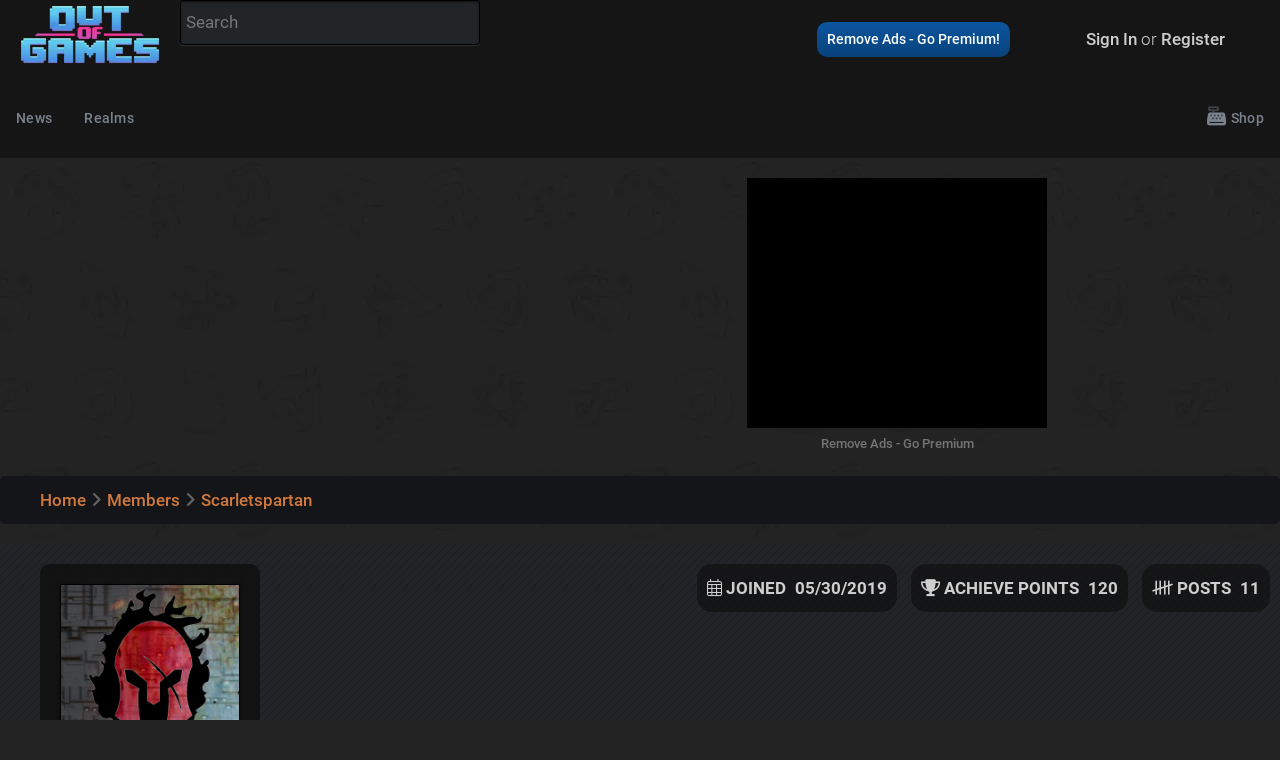

--- FILE ---
content_type: text/html; charset=utf-8
request_url: https://outof.games/members/scarletspartan/
body_size: 5762
content:







<!DOCTYPE html>
<html lang="en" class="sl-theme-dark">
    <head  prefix="og: http://ogp.me/ns#">
        <title>Scarletspartan - Members - Out of Games</title>
        
        <link rel="dns-prefetch" href="//youre.outof.games">
        <link rel="dns-prefetch" href="//almost.outof.games">
        <link rel="dns-prefetch" href="//fonts.googleapis.com" />
        <link rel="dns-prefetch" href="//fonts.gstatic.com" />
        <link rel="dns-prefetch" href="//ajax.googleapis.com" />
        <link rel="dns-prefetch" href="//apis.google.com" />
        <link rel="dns-prefetch" href="//google-analytics.com" />
        <link rel="dns-prefetch" href="//www.google-analytics.com" />
        <link rel="dns-prefetch" href="//ssl.google-analytics.com" />
        <link rel="dns-prefetch" href="//youtube.com" />
        <link rel="dns-prefetch" href="//nitropay.com" />
        <link rel="dns-prefetch" href="//s.nitropay.com" />

        <link href='/manifest.json' rel='manifest'>
        <meta content='#333333' name='theme-color'>
        
        <meta charset="utf-8"/>
        <meta http-equiv="X-UA-Compatible" content="IE=edge">
        <meta name="viewport" content="width=device-width, initial-scale=1">
        <meta name="robots" content="index,follow">

        
<meta name="description" content="Scarletspartan is a member of the Out of Games community site. Find their profile, comments, forum posts, decks, and more here!"><meta property="og:description" content="Scarletspartan is a member of the Out of Games community site. Find their profile, comments, forum posts, decks, and more here!"><meta property="og:site_name" content="Out of Games">

        
        <link rel="canonical" href="https://outof.games/members/scarletspartan/" />

        <link rel="shortcut icon" type="image/png" href="https://almost.outof.games/static/thefrostiest/images/hearthstation-mascot-favicon.png">

        <script type="text/javascript">
        
            let fluffy_user_logged_in = false;
            let fluffyUserApiKey = null;
        

        
        </script>

        


            <link rel="stylesheet" type="text/css" href="https://almost.outof.games/static/thefrostiest/fontawesome/css/all.min.css" />
            <link rel="stylesheet" type="text/css" href="https://almost.outof.games/static/thefrostiest/css/normalize.css" />
            <link rel="stylesheet" type="text/css" href="https://almost.outof.games/static/thefrostiest/css/select2.css" />
            <link rel="stylesheet" type="text/css" href="https://almost.outof.games/static/thefrostiest/css/navigation.css" />
            <link rel="stylesheet" type="text/css" href="https://almost.outof.games/static/thefrostiest/css/skins/navigation-skin-dark.css" />
            <link rel="stylesheet" type="text/css" href="https://almost.outof.games/static/thefrostiest/css/jquery.modal.css" />
            <link rel="stylesheet" type="text/css" href="https://almost.outof.games/static/thefrostiest/css/glide.core.css" />
            <link rel="stylesheet" type="text/css" href="https://almost.outof.games/static/thefrostiest/css/glide.theme.css" />
            <link rel="stylesheet" type="text/css" href="https://almost.outof.games/static/thefrostiest/magic/keyrune/css/keyrune.css" />
            <link rel="stylesheet" type="text/css" href="https://almost.outof.games/static/thefrostiest/magic/mana/css/mana.css" />
            <link rel="stylesheet" type="text/css" href="https://almost.outof.games/static/thefrostiest/libs/lightbox/css/lightbox.css" />
            <link rel="stylesheet" type="text/css" href="https://almost.outof.games/static/thefrostiest/ryzen3-inside.css" />
            <link rel="stylesheet" type="text/css" href="https://almost.outof.games/static/thefrostiest/dark2duo.css" />
        
            <script type="text/javascript" src="https://almost.outof.games/static/thefrostiest/js/jquery.js"></script>
            <script type="text/javascript" src="https://almost.outof.games/static/thefrostiest/js/popper.min.js"></script>
            <script type="text/javascript" src="https://almost.outof.games/static/thefrostiest/js/tippy.min.js"></script>
            <script type="text/javascript" src="https://almost.outof.games/static/thefrostiest/js/clipboard.min.js"></script>
            <script type="text/javascript" src="https://almost.outof.games/static/thefrostiest/js/select2.js"></script>
            <script type="text/javascript" src="https://almost.outof.games/static/thefrostiest/django_select2/django_select2.js"></script>
            <script type="text/javascript" src="https://almost.outof.games/static/thefrostiest/js/navigation.js"></script>
            <script type="text/javascript" src="https://almost.outof.games/static/thefrostiest/js/glide.js"></script>
            <script type="text/javascript" src="https://almost.outof.games/static/thefrostiest/js/jquery.modal.js"></script>
            <script type="text/javascript" src="https://almost.outof.games/static/thefrostiest/js/notify.js"></script>
            <script type="text/javascript" src="https://almost.outof.games/static/thefrostiest/js/core8r8m8.js"></script>
            <script type="text/javascript" src="https://almost.outof.games/static/thefrostiest/libs/lightbox/js/lightbox.js"></script>
            <script src="https://unpkg.com/htmx.org@1.9.11"></script>

            <link rel="stylesheet" href="https://cdn.jsdelivr.net/npm/@shoelace-style/shoelace@2.15.0/cdn/themes/dark.css" />
        

        
        

        

        
            <script data-cfasync="false">window.nitroAds=window.nitroAds||{createAd:function(){return new Promise(e=>{window.nitroAds.queue.push(["createAd",arguments,e])})},addUserToken:function(){window.nitroAds.queue.push(["addUserToken",arguments])},queue:[]};</script>
            <script data-cfasync="false" async src="https://s.nitropay.com/ads-1094.js"></script>
        

        
    </head>

    <!-- Google tag (gtag.js) -->
    <script async src="https://www.googletagmanager.com/gtag/js?id=G-0MGY5WYWDC"></script>
    <script>
        var gaUserType = "Anonymous";
        var gaPageViewParams = {
            'page_path': window.location.pathname + window.location.search + window.location.hash,
            'page_title': document.title
        };
        window.dataLayer = window.dataLayer || [];
        function gtag(){dataLayer.push(arguments);}
        gtag('js', new Date()); 

        

        gtag('set', 'user_properties', {
            user_type: gaUserType
        });

        

        

        

        gtag('config', 'G-0MGY5WYWDC', gaPageViewParams);
    </script>
    <body class="fluffysite fluffysite-game-community event-id-2   ">
        





<header class="site">
    <div class="profile-bar">
        <div class="header-wrap">
            <span class="profile-bar-section">
                <span class="profile-bar-logo desktop-only">
                    <a href="/" title="Out of Games Homepage">
                        <img aria-hidden="true" src="https://almost.outof.games/static/thefrostiest/images/oog-logo.png" alt="Out of Games Logo"/>
                    </a>
                </span>
                <span class="profile-bar-item desktop-only hide-if-no-realm-nav">
                    <a href="/news/" title="View the latest Gaming News">News</a>
                </span>
                <span class="profile-bar-item desktop-only hide-if-no-realm-nav">
                    <a href="/realms/" title="View all Realms">Realms</a>
                </span>
                <span class="profile-bar-item profile-bar-search">
                    <form id="ooc-json-search" data-json-search="/search/json/?query=" action="/search/" method="GET" autocomplete="off">
                        <input type="text" name="query" placeholder="Search"/>
                        <ul id="results"></ul>
                    </form>
                </span>
            </span>
            <span class="profile-bar-section profile-bar-section-right">
                
                    <span class="profile-bar-item profile-bar-item-premium-push">
                        <a class="get-premium" href="/premium" title="Support the site and remove ads - Get Out of Games Premium!">Remove Ads - Go Premium!</a>
                    </span>
                    <span class="profile-bar-item profile-bar-item-user">
                        <a href="/accounts/login/">Sign In</a>&nbsp;or&nbsp;<a href="/accounts/signup/">Register</a>
                    </span>
                
            </span>
        </div>
    </div>
    <!--<div class="header-above-nav">
        <ul class="header-wrap">
        <li class="logo"><a href="/" title="Out of Games"><img src="https://almost.outof.games/static/thefrostiest/images/oog-logo.png"/></a></li>
            <li class="social">
                <ul>
                    <li><a href="https://www.facebook.com/OutOfGames" title="Become a fan on Facebook"><i class="fab fa-facebook-f fa-2x"></i></a></li>
                    <li><a href="https://discord.gg/g2WUAxM" title="Join the Out of Games Discord"><i class="fab fa-discord fa-2x"></i></a></li>
                </ul>
            </li>
        </ul>
    </div>-->
    <!--<div style="background: rgba(0,0,0,0.9);padding:5px">We are still working to fix site issues. Please visit <a href="https://outof.games">Out of Games</a> for new Hearthstone expansion coverage while we roll out fixes.</div>-->
</header>
<div class="throwable-snowball">
    <div class="throwable-snowball-projectile"></div>
    <div id="snowball-explosion" class="throwable-snowball-explode"></div>
</div>





<nav id="navigation" class="navigation hidden"></nav>

<template id="default-navigation">
    <div class="nav-wrap">
        <div class="navigation-header">
            <div class="navigation-brand-text">
                <a href="/" title="Out of Games"><img alt="Out of Games Logo" aria-hidden="true" src="https://almost.outof.games/static/thefrostiest/images/oog-logo.png" width="86" height="40"/></a>
            </div>
            <div class="navigation-button-toggler">
                <i class="hamburger-icon"></i>
            </div>
        </div>
        <div class="navigation-body">
            <div class="navigation-body-header">
                <div class="navigation-brand-text">
                    <a href="/">OUT OF GAMES</a>
                </div>
                <span class="navigation-body-close-button">&#10005;</span>
            </div>
            <div class="navigation-body-section search-mobile">
                <form class="navigation-inline-form" action="/search/" method="GET" autocomplete="off">
                    <input type="text" name="query" class="navigation-input" placeholder="Search"/>
                    <input type="hidden" name="type" value="card"/>
                    <button type="submit" class="navigation-btn">
                        <i title="Search" class="fas fa-search"></i>
                    </button>
                </form>
            </div>
            <ul class="navigation-menu align-to-left">
                <li class="navigation-item">
                    <a class="navigation-link" href="/news/">News</a>
                </li>
                <li class="navigation-item">
                    <a class="navigation-link" href="/realms/">Realms</a>
                </li>
            </ul>
            <ul class="navigation-menu align-to-right">
                <!--<li class="navigation-item">
                    <a class="navigation-link snowpocalypse" href="/events/9-snowpocalypse-4/" title="Snowpocalypse 4">Snow 4</a>
                </li>-->
                <li class="navigation-item">
                    <a class="navigation-link" href="/shop/" title="Out of Games Site Shop"><i class="fad fa-cash-register"></i> Shop</a>
                </li>
            </ul>
            <ul class="navigation-menu navigation-profile-for-mobile">
                
                    <li class="navigation-item">
    <a rel="nofollow" class="navigation-link navigation-icon-item nav-sign-in" href="/accounts/login/?next=/members/scarletspartan/"><i class="fas fa-sign-in"></i> <span>Sign in</span></a>
</li>

                
            </ul>
        </div>
    </div>
</template>


        <section>
            
<section id="top-unit" class="content-wrap">
    <div class="vid-placement">
        
    
    <div id="ooc-video-np"></div>
    <script type="text/javascript">
    window['nitroAds'].createAd('ooc-video-np', {
      "format": "video-nc",
      "mediaQuery": "(min-width: 1000px)"
    });
    </script>
    

    </div>
    <div class="banner-placement">
        
<div class="sweet-wrapper sweet-wrapper-header-slot sweet-wrapper-header-slot-unit">
    <div id="ooc-header"></div>
</div>
<div class="sweet-wrapper sweet-wrapper-remove sweet-wrapper-full-grid sweet-wrapper-header-slot">
    <a class="sweet-remove" href="https://outof.games/premium" title="Get Out of Games Premium">Remove Ads - Go Premium</a>
</div>
<script type="text/javascript">

var header_spot_sizes = [["320", "50"], ["320", "100"]];

if (window.innerWidth >= 1530) {
  header_spot_sizes = [["728", "90"]];
}
else if (window.innerWidth >= 768) {
  header_spot_sizes = [["300", "250"]];
}

if (window.innerWidth >= 768) {
  window['nitroAds'].createAd('ooc-header', {
    "refreshLimit": 0,
    "refreshTime": 30,
    "renderVisibleOnly": true,
    "sizes": header_spot_sizes,
    "report": {
      "enabled": true,
      "wording": "Report Ad",
      "position": "bottom-right"
    }
  });
}
</script>

    </div>
</section>
        </section>

        <main class="base-main">
            <div class="inner-base-main">
                <section class="site-content content-wrap no-min-height base-margin-bottom"></section>

                



<section class="breadcrumbs content-wrap">
    <ol itemscope itemtype="https://schema.org/BreadcrumbList">
        <li itemprop="itemListElement" itemscope  itemtype="https://schema.org/ListItem">
            <a itemtype="https://schema.org/Thing" itemprop="item" href="/"><span itemprop="name">Home</span></a>
            <meta itemprop="position" content="1" />
        </li>
        
            <li itemprop="itemListElement" itemscope itemtype="https://schema.org/ListItem">
                <span class="breadcrumbs-arrow"><i class="fas fa-angle-right"></i></span><a itemtype="https://schema.org/Thing" itemprop="item" href="/members/"><span itemprop="name">Members</span></a>
                <meta itemprop="position" content="2" />
            </li>
        
            <li itemprop="itemListElement" itemscope itemtype="https://schema.org/ListItem">
                <span class="breadcrumbs-arrow"><i class="fas fa-angle-right"></i></span><a itemtype="https://schema.org/Thing" itemprop="item" href="/members/scarletspartan/"><span itemprop="name">Scarletspartan</span></a>
                <meta itemprop="position" content="3" />
            </li>
        
    </ol>
</section>


        
                <section class="site-content content-wrap ">
                    
                    <section class="main content-before">
                        
<div class="member-header member-header-bg-default member-header-bg-none" style="">
    <div class="member-avatar">
        <div class="avatar-image">
            





<span class="created-by-avatar">
    <span class="avatar-border ">
    <img class="lazyload" alt="Scarletspartan's Avatar" src="https://youre.outof.games/media/uploads/8a/f1/8af195e2-8256-4dcd-8151-cbefaf489dbe/scarletlogo.jpg" loading="lazy"/>
    </span>
    
    <span class="avatar-pin "></span>
    
</span>


        </div>
        <div class="username">
            <h1>Scarletspartan</h1>
        </div>
        <div class="title">
            <span></span>
        </div>
    </div>

    <div class="profile-stats">
        <span class="stat joined">
            <span class="name"><i class="fal fa-calendar-alt"></i> Joined</span>
            <span class="value">05/30/2019</span>
        </span>
        <span class="stat achievement-points">
            <span class="name"><i class="fas fa-trophy"></i> Achieve Points</span>
            <span class="value">120</span>
        </span>
        <span class="stat posts">
            <span class="name"><i class="far fa-tally"></i> Posts</span>
            <span class="value">11</span>
        </span>
    </div>
</div>

<nav id="membernav" class="membernav navigation">
    <div class="content-wrap">
        <div class="navigation-header">
            <div class="navigation-brand-text">
                <a href="/members/scarletspartan/">Scarletspartan</a>
            </div>
            <div class="navigation-button-toggler">
                <i class="hamburger-icon"></i>
            </div>
        </div>
        <div class="navigation-body">
            <div class="navigation-body-header">
                <div class="navigation-brand-text">
                    <a href="/members/scarletspartan/">Scarletspartan's Profile</a>
                </div>
                <span class="navigation-body-close-button">&#10005;</span>
            </div>
            <ul class="navigation-menu align-to-left">
                <li class="navigation-item">
                    <a class="navigation-link" href="/members/scarletspartan/" title="Scarletspartan's Profile">Profile</a>
                </li>
                
                <li class="navigation-item">
                    <a class="navigation-link" href="/members/scarletspartan/forum-posts" title="Scarletspartan's Forum Posts">Forum Posts</a>
                </li>
                <li class="navigation-item">
                    <a class="navigation-link" href="/members/scarletspartan/comments" title="Scarletspartan's Comments">Comments</a>
                </li>
                <li class="navigation-item">
                    <a class="navigation-link" href="/members/scarletspartan/threads" title="Scarletspartan's Threads">Threads</a>
                </li>
                <li class="navigation-item">
                    <a class="navigation-link" href="/members/scarletspartan/achievements" title="Scarletspartan's Achievements">Achieves</a>
                </li>
                <li class="navigation-item">
                    <a class="navigation-link" href="/members/scarletspartan/decks" title="Scarletspartan's Hearthstone Decks"><i class="icon-game icon-game-hearthstone"></i> Decks</a>
                </li>
                <li class="navigation-item">
                    <a class="navigation-link" href="/members/scarletspartan/runeterra-decks" title="Scarletspartan's Legends of Runeterra Decks"><i class="icon-game icon-game-runeterra"></i> Decks</a>
                </li>
                <li class="navigation-item">
                    <a class="navigation-link" href="/members/scarletspartan/mercenary-parties/" title="Scarletspartan's Hearthstone Mercenary Parties"><i class="icon-game icon-game-mercenaries"></i> Parties</a>
                </li>
            </ul>
            <ul class="navigation-menu align-to-right">
                
                <li class="navigation-item">
                    <a class="navigation-link" href="/messages/create?to=scarletspartan" title="Send Scarletspartan a Message"><i class="far fa-envelope"></i></a>
                </li>
            </ul>
        </div>
    </div>
</nav>

<script type="text/javascript">
var membernav = new Navigation(document.getElementById("membernav"));
</script>



                    </section>
                   
                    

<section class="main">

    



    

    <h1>About Scarletspartan</h1>
    
    
        
            <p>Scarletspartan has not written a bio... yet!</p>
        
    





</section>


        
                    <section class="main content-after">
                        
    

                    </section>
                    
                </section>
            </div>
        </main>
    
        

<section class="sweet-wrap content-wrap">
    
</section>

<footer class="main">
    <div class="content-wrap footer-wrapper">
        <div class="footer-col brand-social">

            <img class="brand-logo" src="https://almost.outof.games/static/thefrostiest/images/oog-logo.png" loading="lazy" alt="Out of Games Logo" aria-hidden="true"/>
            <div class="brand-desc">Out of Games: Play Together, Thrive Together</div>
            <div>
                <a class="social-link" href="https://www.facebook.com/OutOfGames">
                    <img width="40" height="40" alt="Follow Out of Games on Facebook" src="https://almost.outof.games/static/thefrostiest/images/social-icons/facebook.svg"/>
                </a>
                <a class="social-link" href="https://www.instagram.com/neveroutofcards/">
                    <img width="40" height="40" alt="Follow Out of Games on Instagram" src="https://almost.outof.games/static/thefrostiest/images/social-icons/instagram.svg"/>
                </a>
                <a class="social-link" href="https://discord.gg/g2WUAxM">
                    <img width="40" height="40" alt="Join the Out of Games Discord" src="https://almost.outof.games/static/thefrostiest/images/social-icons/discord.svg"/>
                </a>
            </div>
            <div class="copyright">
                
                <div>© FrostyVoid Inc. 2019 - 2026<br/>
                    <a href="/privacy-policy">Privacy Policy</a> · <a href="/terms-and-conditions">Terms &amp; Conditions</a>
                    
                </div>
                <div>
                    <div id="consent-box" style="display:none">
                        <button onclick="window.__cmp('showModal');">
                          Update cookie preferences
                        </button>
                    </div>
                    <div><span data-ccpa-link="1"></span></div>
                    <div id="ncmp-consent-link"></div>
                </div>
            </div>

        </div>
        <div class="footer-col sitemap">
            <div class="sitemap-col">
                <h6>Community</h6>
                <ul>
                    <li><a href="/realms/">Realms</a></li>
                    <li><a href="/premium">Premium - Remove Ads</a></li>
                    <li><a rel="nofollow" href="/accounts/login/?next=/members/scarletspartan/"><span>Register / Login</span></a></li>
                </ul>
            </div>
            <div class="sitemap-col">
                <h6>Hearthstone</h6>
                <ul>
                    <li><a href="/realms/hearthstone/">Hearthstone Realm</a></li>
                    <li><a href="/realms/hearthstone/decks/?sort=-vote_score">Top Hearthstone Decks</a></li>
                    <li><a href="/realms/hearthstone/cards/">Card Database</a></li>
                    <li><a href="/realms/hearthstone/expansions/across-the-timeways" title="Across the Timeways Card Spoiler &amp; Expansion Guide">Across the Timeways</a></li>
                    <li><a href="/realms/hearthstone/expansions/the-lost-city-of-ungoro" title="The Lost City of Un'Goro Card Spoiler &amp; Expansion Guide">The Lost City of Un'Goro</a></li>
                    <li><a href="/realms/hearthstone/expansions/into-the-emerald-dream" title="Into the Emerald Dream Card Spoiler &amp; Expansion Guide">Into the Emerald Dream</a></li>
                </ul>
            </div>
            <div class="sitemap-col">
                <h6>Hearthstone Fun</h6>
                <ul>
                    <li><a href="/realms/hearthstone/card-pack-opener/">Pack Opener</a></li>
                    <li><a href="/realms/hearthstone/card-backs/">Card Back Gallery</a></li>
                    <li><a href="/realms/hearthstone/guides/">Guides</a></li>
                </ul>
            </div>
            <div class="sitemap-col">
                <h6>Palworld</h6>
                <ul>
                    <li><a href="/realms/palworld/">Palworld Realm</a></li>
                    <li><a href="/realms/palworld/guides/360-base-defense-tips-and-how-to-deal-with-raids-in-palworld/">How to Deal With Raids</a></li>
                    <li><a href="/realms/palworld/guides/368-list-of-passive-skills-in-palworld/">Passive Skills</a></li>
                    <li><a href="/realms/palworld/guides/359-base-building-tips-and-tricks-in-palworld/">Base Building Tips</a></li>
                </ul>
            </div>
        </div>
        <script>
          if (window["nitroAds"] && window["nitroAds"].loaded) {
            document.getElementById("consent-box").style.display = window["__cmp"]
              ? ""
              : "none";
          } else {
            document.addEventListener(
              "nitroAds.loaded",
              () =>
                (document.getElementById("consent-box").style.display = window["__cmp"]
                  ? ""
                  : "none")
            );
          }
        </script>
    </div>
</footer>

        
<script type="text/javascript">
window['nitroAds'].createAd('ooc-mobile-anchor', {
  "refreshLimit": 0,
  "refreshTime": 30,
  "renderVisibleOnly": true,
  "format": "anchor",
  "anchor": "bottom",
  "report": {
    "enabled": true,
    "wording": "Report Ad",
    "position": "bottom-right"
  },
  "mediaQuery": "(min-width: 320px) and (max-width: 767px)"
});
</script>


<script type="text/javascript">
  window['nitroAds'].createAd('ooc-desktop-anchor', {
    "refreshLimit": 0,
    "refreshTime": 30,
    "renderVisibleOnly": true,
    "format": "anchor",
    "anchor": "bottom",
    "anchorPersistClose": true,
    "report": {
      "enabled": true,
      "wording": "Report Ad",
      "position": "top-right"
    },
    "mediaQuery": "(min-width: 1025px), (min-width: 768px) and (max-width: 1024px)"
  });
  </script>





        

        <script defer src='https://static.cloudflareinsights.com/beacon.min.js' data-cf-beacon='{"token": "46486db321684a3c9e7183c22ed8a3a1"}'></script>

        
        <template id="user-nav">
            
                <li class="navigation-item">
    <a rel="nofollow" class="navigation-link navigation-icon-item nav-sign-in" href="/accounts/login/?next=/members/scarletspartan/"><i class="fas fa-sign-in"></i> <span>Sign in</span></a>
</li>

            
        </template>
        

    <script defer src="https://static.cloudflareinsights.com/beacon.min.js/vcd15cbe7772f49c399c6a5babf22c1241717689176015" integrity="sha512-ZpsOmlRQV6y907TI0dKBHq9Md29nnaEIPlkf84rnaERnq6zvWvPUqr2ft8M1aS28oN72PdrCzSjY4U6VaAw1EQ==" data-cf-beacon='{"version":"2024.11.0","token":"778347feb4724a6098f677d270a9bdf8","server_timing":{"name":{"cfCacheStatus":true,"cfEdge":true,"cfExtPri":true,"cfL4":true,"cfOrigin":true,"cfSpeedBrain":true},"location_startswith":null}}' crossorigin="anonymous"></script>
</body>
</html>


--- FILE ---
content_type: text/plain
request_url: https://youre.outof.games/media/uploads/8a/f1/8af195e2-8256-4dcd-8151-cbefaf489dbe/scarletlogo.jpg
body_size: 348589
content:
���� JFIF      �� � ��    ���          	
   } !1AQa"q2���#B��R��$3br�	
%&'()*456789:CDEFGHIJSTUVWXYZcdefghijstuvwxyz�������������������������������������������������������������������������       	
  w !1AQaq"2�B����	#3R�br�
$4�%�&'()*56789:CDEFGHIJSTUVWXYZcdefghijstuvwxyz��������������������������������������������������������������������������   ? �t�=B�E�b~\��<����W��~Fm��.U�[n1�} ��{��?���3��Q��ʌ}�I��=�-�  �������91�x���{w8�F�#��H�A�T�p�T�� �KC��h���� �Ut�� ��]��f�� �z~�}Q#*(m�\��O�Z�r� _�6�h�6~t��@Q�rE��?���N���d�'�P�7Q����g��c���e��$����f�|g�ԳE���G,���>�����jצ��!� ���ޯ��U��� ���[\�I���n��jנןc��݉%$�n�_~�� 1���o�f�H�r��� ��ދ�Ǉ��[H�d[�r�7��֚���=����.O��U� LCn�bpas�dd��b�?��<S4��#���s�k} �E��c��s�� �U�P��<�_�Fg�wo�z��=~_��?�[�x����r~a� �g�yk������|�4�_0d�_�V��� �ɟOC�4���=G<}kxt1gl�ȱ�Xt�����S)�@���=~�����߉с&�׿�'�po7g�������rx'�O�4�2�&)����?Ɲ�^�+�.i�>�NN2zz7֋�ߡB�΄2�n��}����ͥ�Ϙd��'�^߉����b��$h˦�F5��@���*��o.�g�)rB:��^�N���2�,�p��� �5��^�:����ⴂ1<N�U�y=�{�X�Ww� �GT)�-_��oF��� ȘR���T�ic%G��Ӧ������y�g��>��f]I�%���a��H��g�޴�Z� _�yb[��_!�n�%�m�����ֶ��,�����n#�y�9�ק_ƙv�
�c�'ӭz�D��n�������Y�%�۸%���ǿ֓��W/���9�x[��׉��?þү��U��Ӵ�2�K��领K�#���<�:���U8HݺI�[�-�Bk��4{m}cI��m�M�ů�z{�$�-cE����SOy��).mn`I�%�J��B+9TJ��m?�4��Vi����<o��t��ʺ�����Ͻ`��__��t��J�z���{o�[#��1��[����k���,۶�>ʹ�PC� �Q����rΊ����g����%˲�����c����{�F�K}� ��	�ld�K��[������.�_�3���Ϸ�5wq1UOu�_�h��C�!��dc�~c��VS�ͧ�CzT�:t���X�[8S�O?�{b�skUm,tSW�;�.��LG���s��QS4t!�ӭ���~4�0���;��2�Q�������X�w��������G���)s-V������i�yx�*����W��J^�-=쮯���ϥȨs��v�)���U� g闶�N��89�� Lf��c9��Q���[뷟����)P��kH������`�m�n9�>��Z��c�V�i�$}$0�֜e�����C�Ҵl�s������u�W���F�~k�Ӈ���[3�{KUB|�8� h��ڹ�v����<LVm*�>��7��^FDB�1�M�� ���F+�xXƗ7[w��=>9���[_O�K�&Դ;{���l �v:�BG�c���	i����κ�UU���~f ��p8
q��}+<N'�?��n�Ф�$�vq�����=��ָ+��prMi�� ���IY]Y�gA��j�r�n9�v��^L�M9m��G���Κ���ºr�j���@<v��O�y؎!�6������{ﭿ���n#���K>�� -?���lЀ��8�}{��u
/M�^��t�����p��4�}��}Ah��<:��r���'�SV�^���9J�����;bxO�aX`p�[z������}�>;��Y۷_�� �3�M�p�鞧ڣ���E�տ>�4���"��k{�o��N-&�����k� ۩wc��t�z�/^�}�h���*������IP��䞶��vS�J7zwM~c���X�#L[xz�z�����\N!U���I=�=z�D.���^�«5��-��OPO��ȯm�J�]R�{�eo'�x��c�NT����6��K�p ���޾��jI�sMjӶ���q��u�Cv�M�"w�n��}�'4�i��w��S�3�����ϥ�gd���?z�>�\��i�l�\��������,+{�U�9��ɬ0��Q�ۖ�����,6+ۻ��^��m[]�ۖWm�0�>��5�KMA���:o���,Vv�ҍ;-"���eo�>q���ԛW�l�.n0����=�&������yR��%&���<�j���'����vUAS�׌�ʽi�N��Nݞ���8�{[Y��o������5���3m\���y�������'��o�dk�l��Wko��<�S�<�$;\U����s�����}�/�Z�im�g�g�?�ksi�,WŰ��H�=q[b3k����s��8ic*��m����'�x{ő�LcW^H�$w�3_#��u"�iu��գ,?� gIV��g��Y���Pa�f�2G��OMѩv��u]�U�����嶫e���9�ŝ�����c��v��_KR�wj�o���p�	M����۠�-h@��|��{~8�z��i�m����8�c�I�ֺ#C�����N1�׎(���=��Ƹ|`�� �^�s�x�ܪ#�{����L	b]սR��v�MYk�/�:ۘ���2����oQ�_[B*�SN��Z�k� ��x��V�ͮ���z]v>[�ڃOj!K(�{灀=k|�O�x��I�/��M��r�>oN��� _1|�ǹ��A�z�܊�lˊ�����|;t�3�1��8��~Z��K�b��������J�R����˺G����z��|��K|�}~����UJn��6~gz��Q�==43`�&q�`7v�G�W���9ck�����x��F��ko?���k��cױ�9~j�~Ot� �YUwUӪ�u��mR�36� ��:��@�㟽ԣ��x�GN�����'��<?^�����2����׎���p�O�������+����Q}٢���&��8q��j���;|ŏΐ�O׵R}���;���� �{`�U���L;y�r�Y�'#Ӟ��?Q[o3U�ҧl��zP�F5~�k�U���� �R�ٿ����\~nz�8��� Z�rk�j��h�s]yN?��+��mǀ�B��%���� �Ԛ(�g�n�>]�	�}j�c[�����k����a�==�W�Ͽ���GU��y��C����V�a���$׵I���wdmv��U뾟�yd�˭ZyL�GA�������׶��Zi6L�����#�l4��ԗ����>��=8� ?�i�W�Dw�E�8�x�>�֗_��o�!Alc�^����}�P*�,�L�!������$w��,�M#�=[���V��ױ�=׮ǋk7��6v���}�ˏ�7���M>��@I��<{v�~(�v�w;�?U��h�"F8�=���_��lv�jڮ��n@��z�^��޺#}�d�w:�.{��1��s�����g`$� �~>�ګR6,�!`S��L/�\�8�r� �Q�:|��Ʉ<��R�Ȭ�H����>�Ғ���SH�3�ͼc���� ����r�����t�u�� ��[�$�� ��Sr�I�\g�(N%%�/�7�k� �:k+�[���Z[��2K|ù��_��U�F5-{3��.�Ȍ$
�Q����5���;x�KyilȖ���� v����/���fŢO~��U�it�������=7���L���ϯҫ��}}.e����~E��Y/|�4�F/e���C�:� cj�zd���\'}� ���Z<�KO�[�5[��"�#�;�+Fֽʣ�����8�w9�s� ��57����P�ڙ�X���W�*���=~�=��cqj�o��[�ƻ����Ơ�i�<� �+xr�F��k��A-�k/��E���MԢ��mmn'���T�xt�ax�S)ˢ��O3���m�K�w�σ�|Dկo�/|=��y��Z��77��5-CS��Ю�cw�����������kt��A$Ba+�HTpI.���4oE��bդ(,�'9��Z�E��l���jT�w}���G���E�j
�;���Z_��=[�o�s�m|q�;U�WVC�3Ӱ� ~�����U
*k�,���w	�>�_ÿ�Ts����0[��3���a�^Y~|������.��Z��R�?�;>!]H6� 2�N�q�����rѯ���촟�RoT����s��M�;)қ�i>�>�h�1�eΣn2>^?���k<u<3q�O���I���c
�Q]^�������zv���t���x�E����x�멎o��JT%K��.�]�'����:9tX�A��B �<��V��*�*J�^�:���)x�Q��vq��_5�4�A��@��$c�־WZ�.jt���zm���<>9ƥIG�tZ_�� �����7����C�� �ϥxnRm�ϥ�(E+Yi���[ox}����{/_��r����
���56����cm�g�4���������*�A�w[M\��y{K����9�k�if�o��s�F��f8��t��˲��*�-����������;Ex�P`��&��EU�3�o�:qU5����G;�S�ck���:��>�z�y�5G�ǧ�?����,�~�[�� ���O��"��E�1�ףW��1u�9S�~����s��E7o�Ϳ�mB�M�c~�ו<6!�����8'VW%a��6k6�o����we+���u�IԊM+�Mw��O����M����}���{�9g,�� A'ֻkӫ��*p����� ��z�x�^Vm�%�±�F��=??Z���֓z;��}��(�i�k��fz��k��j����� q��K&��o?�M��x- yfb��N�8��ڳ���f�(����O3�壆�(���ޝ�bh"䇾E������r�R�h��q��������[d���:7��1R58��ۯ_�׵�s_UK��S����� u����>]�����0���E����#�߯��{g�'�܌)ԫF���4ӹ��x�A��Tj ��:�l�,k����cJR�i�����*��ޕ�����������H+�� �W�U�����^��*��6��� ��:�䶛k�UӾ#�j��d�W�1��Ʉ��ŻTN����a�+6�z�k�3X���u������?��\ؼ,*J�-�K�Q���ԥwk�>� ��<G�1
�$��j���=vg���O�K���ڷ���w���ң�4���ym'��<C�q>�h|�0}�d�Fpz�O���ȲܾTګRqꟗ��[a��4��V_q�o���qa<*����´���|ӧ��z���|~2�W[gn� ���<W�g6r�Z��q���#���Q%/u�Z8C�?y��ϧ�|�/��$�@�d|1+���J���>1n��j-�����vk:mr�����4� 	�iRH-�n�j�z~_�~y��R�:4�%ߥ���g9G���vch��i��+$�q׶G�^�L*�5'nkj���kc������r�y����zU֩��A4�>P9>�5�S��JN	=_�
Qw��n�Ô�m>G�� 7?ֽ�>��D���t�?����d���f�)�V���Rg p���s޾+BK�ct����u/�˻�o�O��9�=6-r餷"X��v��}k���
q��F��&��B.?ʶ�����J��(��u`6��#��5xf.)Z2����z�
����VJ��z�����zA<�|�F��P��޾�.�^����z� �;��x|RT߹�+��X���ع���B~��_o,42��m��cGI��TW�K�������~���|�2N���,*���Ӯ�|�#9�QK�O���SV��sF*P>��XB������n&����i��~g1i$�^�!�����*ؙԬ��n�>�	:�o%��}N�Uէx�E�����y��$\o.�� ��c��YR^�M��z�����pD9� ��qѢ�r�{3˥N�(�I'����9ئ�{� ^+��kc�G��~"�))#��j�_���xV�sngɍ��:��4���w=����$��9 ��#h�������4!Nv)��?�4�����o�ƴZLO�jy��P�1R9�J���l��g���ܣq>�sOBZ�ת����t�o~��)/�*�/!W�����\I��䀞:Vri��h�#��ϑ�3�t�VL�1]?��u��N���ǃ���9X�hn�L�W�2Fr}��� #
߮��s�4�;��<H�9�9����[���f>�iwrf@�+t�=j����`�פ),�� �ON}�V��Q�cB�6�e��a�sB����h�$� ϸ��M5�}��pb5�?��d��U�_��`ӈx!����)��d�q���Ӷ�/���z��R?J?�����x�I��y��'��¿���)��|߮��	��ː~�w��ykw��;�ȃM��iC�����Z����39m������B3�MtGk� [��y�V�q�� `��������GKc`��C���j�=.A5����s�V��^bz����#Uٶ�>�����ߠ����9'�E���jbpO��L�KCj*2��ݥ���h@�=?¸�&ۿCҌTU���ɝ#�S�))7�.1�M~fu䑔 �ϿҮҎ���z[�����y����j%&���.1�v[���]uI�E����⠡�i6����<�?����m?���&���n?�'��u�'$�4�7Q�=���b��-���A��� ��84ڰT�(]=�����Dk�=���u��n�i�O+���ao�����\����q�ԯ�H债� 	�Ͻm���j��vV=;B�ֳ�	�KӮe����-�}jX���ަ�cy�-i�i��5���~�qmj�$c&#|N׺���)�V������O�� �/�o�z����?�N�8���;;/�Zզ����6:5������`���u�!��O��5�K{m%.E�l��4MZ�����[��#��������k?�~(T��.���v�+ӧ�/>(���8L�m4����� �CK�-��� ��Gy�iW�M��4�y$Hb������"��~1յ={Y�n�}gS��_j7����ԻK$�ɹ܈�'�� �Km��ԥ	KT�� #�+������#�X����O��tr��.֍�@�|Qr0�g�P�_��)��Ó���#@I�t����{�3����������iW�L��<p*�-L�U�Z.��fp�k�y�P?��v�sZJM�ګ�%� �g�E���En�z��M�� #�r��t���M�x#�iV��?ľ���QM{�d{X:�#����]�I��:���2�� z��+�뫛�oN��m�ꩈ��-)y[�ۤ�O�q� {��U�X��9����j���W�E��tjRo'(���+_��?������vI	�J���S�]���5eR�[Q��ۮǷK�������� �������n�w;���kǜ�,;�D�Kj�����s��t����W�K^F�^
�Y�W�A����%e�����X{�0�wv���t�x�5&{��6rA�{g>�+��B����������ቔ�I����j���k����u�����]�L-iRnGF��O��w����-�'�	n�1L�t����F7������6��/Z�� ��ìw9�#��c�k�������k�����e�����t��7�5�c��zc9�\y��S���F]
r�)^��z���C�4�TX�{�~;��sR�2�/�}~� ��>?0��*Σ���K���&�`�^1�y���l��8(�̖�����39�b����������ݴ�����������){��ӝLr������� �wm#h�y)����U�~�:��k��>V�J�l3�I�ֶ���*�@���Ì�_�c0�iI]E�?�~��fXlE
T���I��.�j����~:�8�J�*I��U~��������/��M6��slQ�d�9�})`�~H�3��j��U�y}� �����w��:}�s�q���*��hr8�V�G����ՍE^j����;�u�.���s%����v�ra���|n����_���}LN�Ej����u��I%���@'��3ֹ�8���E%n��{��:�|����_cR��^/KbM��=���|j�<G*����k��tӬ�k�u�㱑�?���.�8R~�������]�9^+KyY~[)N�-Z����?��=V�����ޯ���޾�w��{� ]t:�\�V�#k�f��6����A���K�t���G��XU�4��靹m)R�ii�_��/<���?�������d� ����������z涑j��L�?l�ư�+Fk���&���o�C��ѩ)'�v�>��g��*Z�q��C�W�年:����=Q�bUt%��/?��N�-��k�����{�kԏ"�%%w�S㥎�:Ҵ�k���Z�YE4�c=ON?�{�FX�U������1���{ɿ�ΟKkY�Y6�^����fX5�ԭ�vO��iG0�l�������j�b^[t��98�����%F���պz/���{lҭf��n������zg���8�v��&�����O�i�~�q�9,+7Q��O[m�895-Z���#h'�=8��[�S���r��k?����\�,�[����� ���.ݳ\r�������{k{kc�jЩO�m��D|4���N�'0��ϯ��\��.��kD� S�YW�����m���z�si�ֱq��RAun98'������r�J)J`q��ե+im����OKҴ��kS�X�\���9�n�SjQVK��۱Ù�Z��m:�Ӿ�Ն���.]��[?__ֽ��SP���ϥ���)���׊���;4Y�@��s�G�ޢ�%w�  ����K�o��ޝMK�'Okw/
��Ǳ��\���4OO̬6���Z��� C�u�&8�w�6�Ƿ,
P�J��Ze�K))�;?G��z����ؙ�@~�~U˙%��%���{����AE7{/����u%�y��0{U�)Ɲ��ڷk��3�{Ue?N��I��&G��=�_�=� *�	�����CW��p�^�A�_j��.�zguw}$���AN0;��?s��5���9#�kWh� �g������i�KT�Z�~@=�U'q�[�o�ڼ��ڠ8��W���)\|Iעm�eO�������-=V?��~-S'=3������A�ĽiN�-ӓ�� �&�1�w����[)Ϲ� 
�Z�E���������-W��X��ȸ�����k7���Tp*���O��/n5v�d��~z�{��/���u:e��
�G�0Gӧ�?��9�-:~S�uK`"/�Ҷ9u���]��ޣ�a�����J����i���� )l��lg=��Ǭ� ��e�~�J5���Y�;l -��㓞�I�G�\lMM o��@zU�:4��œ�I��qG��X#�x�=���٧���X�R�qӸ� ��h79�_۽��2�=�AXW�-�S����׊t�d�9���^Z� �v�����Ůo\���=�E� L���(��
�i��մt1v=O�� ���>���񮈿�KSH�1��N3�� =+e�_��l���8>�Z��2�,ۆ��=8�F�3�a����Xj�#BK_JW}�R�v� ?�5�GP��G��+*�O���h���=~C%�db0��i�k�ͧYG��Ԩ�g�i��d�
k�%���d���88�蜓�t:t����O����w_�� �w������V���r�ш*���.z�C�78s%'��Kk�p8?��T���Ȼ۷[���o�떵]�Ԏ]yۿ��~e�fYve��O�h�[O�� �T��w�m����G�3�y_�]�}/�u0���"���ƿ/5M+����U��:���kM�Kٴ� i>O���t�e����Di�o�/57�V��_�C͓Qo���Vr6���&~��Z���|o���������k+{��[Юt,�~#����[k^���\l��m<5~�t��X�EJ���Z���U��~P�v���9|r���7>�o�/�5���|'� �Z����f�M��֥��4���w��\I �|W�쒑+0u�m��m�8/�g��i��o���5��i�f��O�:�����}[ÿ<3�{����Mim���H���B�=դ26Ւ� wRJ��~�x��J}J�>�����?G�׆�V�բ�������RG��ZM�-B�~��0Y�j3[�,���
Q�K��̵BR�7�O��%� C��##� �Q9_m�pq\���zז1�)m����*�$݌'M��gd��Z�O�jU�~��BW��u�~ĚL�3�P: �5�{?��:*�滶��e� �źӑs��ru�Zז���8�%}����j[�9��5�:V�[�k�ֺ�-uzt(dK�� ��+C��]�0�,rF<� p�z�R拎��l8�ݯm�N��"�5��\�:�����%Z��<��v����zY{��n�{h����h�bdg�� =�*T'��iI鮿y�μ3X*T�SK���;ە��Ƹ�ٹm�[�8��s��^�
��Ӕ���o��Տ��a��*�����ק�k��Hc�N�*�����j�ʌ��w���j}FQ�ѴiK���W���h��p���^?�ּ�O{�>����j^)J���YKx�H��=r��v�s����=����׷c����4�h*�)��S�k��Տ'��n���Ժ�{K�:Z�M
����A��#���1�h���=o�_�%�揲���n�F��j(��X���*��VR\�ɫ�:icl=V��}|�^�]CR�XP�d/���.�/NmݾW��r�sXa���l�/W�c����wyj8�?���_���f�kW�� ��\c��>U�=���"�{��}����Rt$��/�g���MW�Q��� ��Хotc�m����p?�_ξ��s�w��+#��+I���.e��ݏ�?��mG�d�?�}���+��M��  �3L֫s�.��k[IK�ʹ�c��כC³ës'm5z���ܓV�u&�k�]��q/o4��,9=��z���R�Ԥ��4�����G���'��]u*x��lt9�r�����FXou�]�g����"�jE=%����~��Y�H�]Č�<�]ө��ڷW�άU8��M[U#��#�"F����5ߋ���MS��ZV�4z_���J��ל���y����|�|à��p�嗯gQ�7x���۩�8|<��տ��^O��Z�]:FX۠����A<~!U�]�z7կ�>w^4�q��^�h��N��V�w�O�}+݆H��q�(�Z�����qt��[_o?7�2k�4�d�33���r��/��h����cҫ8Ծ��D�&(����;����� 3%����g�R9���)���εUJͭ/�:�vC
6�� ���._WW��K��  �o�N:6���ٛ]f�F.?���V5�'����z��Sm$�o�	�?�9�0Z����}���^}:��2+���]7>;6�;�V�l�Y�5Ƽ���.rl�B�Tui�^������k�v�N��O�ԇ�!����}�åo���\����i�m�F���mU�c?��W:+5$�}� �sa0��e�k��m�/��F1��{zWq��*`ۊvi�/�_�Ϩ�`��k6��흵<����C�q�s��k�2�%\����iM�y�>�&�iWq��o��u��c�e�M��n��K�����M��S褞�� �v��xӔ�����]��gP��dd�`㯧��Mz��t�uK��� ��T�����ޚ}�ϡ�h��ZX@�C��{��u$�շ�#L.
P�;�����}/��4�L>�l����5�Y~�Ei���g&i��e'֏H�����r�*�E����<:�䵝��c�Z8���M^J��n��"�7� ?j寇�>�[5~�o����J��˹��Cj�K)<u�?Z�|l��~��~g&	r���������s��ݤN�s�� �{ףRUiK{�_���U�5t���m?3����F܀I��Dz�[��VN� �����j*/��]�����_0�z��?
��T�yj�}Q�,�ּ���ʛ�9?*����j�2��hL38�Y�_����O�#��q3��r=?ݯ�v[�������u�t���>���٬��k�� �xƭ.��}������� *������'��_Oѯ�0mݷ<r)Y���zy�ק�/C1�������� �4F/���v�6��Z�`�N��}�5qN�u�~$���t�pR'�o�}kK>��pmZ�^fD^��3�c��� �sE��/��ý>A�4J��<��Qg��eF�wq��'M� ک���52O�4��&��Z<���&{r3���i� ������ռ'�ڣ�� ��=?�����.��>|�,-bԝR 1�?Nج��^�֥���ao.�x��ҵ���_Վzɽ��zm���ɢGkP۳������2O��s]��h���m��0}p~�\}��j/�<7]�c#�)Q��=\Uzzy���f`h�T�X�v��ߞ~�_0��p�&�b�>an3��Ojq��ly���&���a��A��W�aX��+M*,N89����O�Y�2Y�K.x�#9���Mo�Y�+��ʱ��_L��Afy?� �t��2���ӊ��|$iN�Ǌ�z�&���^zj��� ?����*�I�}�8���J�=�s��$B#G�V��L��&8�FT��L��o�������✣4|�OA��kud��X��۹��� ���N}��o�F%3�1�{}hCM����!�ч�Q�@�1+�2�3�#�*f���ޒ|ˮ��6�2 �z��)=^����O�i��6v��c�� ���OE�|�J��z}���-�g~�� ���
mjb'��z��l�c�C>���K	�q���>L�٬t�>{?!m��N,W���ԧWE+_]4���>Th�*�������f���!���;}+��!��W�_y�����/W��{�-i	d��.3�Yc�������S7���=_-��b���y���=���Ұ���.k�S���CKI%�o��8/x����{�x�U:?�4֍�	�(o�a�NҢ���/��[�U��w,0n�{4駩�;*wW�k����_��{�J�A<w�^�\���0|	�M�[h������<R�ӿ�m�G�-f��� X�յؚ�S��V��ϩ_ΐYk{5��+7:��ۓ�ݻ_�ˡ��$�M#�,�,�1y$���wc�gv%���I�d��o�7I��%�C�������i��V�/�����t�/>�e�
��Q�>��6�l5X� ���,{T>nWlҜ9��X��ރ�~����{Vr�����M���w2�ל~]� �j��I�[��C�Rr^�oɑ\�����Q�{TSVz�T���]moC��|c���I�KM+D�<Gyyywa�Y�J�}B���X����6�Oomc-��;����Q�+� [��ei;�+��׹�~>|���m{J���Ox�P�������~"���7w6ͧj�Z��c��pR��j7��U�c��W�M�3y֓m'����M�_�~�2i^��|T�����KV�W��]�&���n5�]x]*�.c�д�>�Q���1��Z!����GX�M٭��Ni�뽺�gwJ	���jⶵ���]���g���銏gۛ}a�{^�9o3��r8�z���c�)M������A�D�$r:�޸��)���6����ᰴ��Q����z-�Ԣ�����<�b��?��f�R�씶����僥�.zVrv������=N!%�F�(a��}>���צ�R���ݱ���Ż����?ϱ�j�i���b����� ��|�D��9ek7��	�SO�R�vOu��<�E�[�Nh灑C���r9���k��ѣB5 ���ޏ��1�k�t�JM�$�Η�E���$/�����|���w���=|�5�h�魽<�q�D�F� 9�8IK���NQ�l�i�-�����O�:?���/Y���{��;V��51x���73Ũj��ln��L���Ӥ򢿚��_ءR�jNN/�FQ�3V\�;-���y�F�x���'	T�/������ލ�k�G��_O9(�����8�?��3.ek����Ό5y�Vi�m{/��MIF����rz�ט�Zi����H�\�2x�zi����\�W)�� ��_��xx�)T�ow��=z2�<jJ�j��_�����]�Fd� �`zu�+ƥ��Zn-��[W��(<ʤ�ս�����z��)���Z���B�1#w�=sK����5ͪ�]/�o��Q���]��~�泶�1t�����x�\S����$��H��B�QW���]��-���a!�>�V�6��~�Q�������ؼ�)�H������N��֛��Ǹ���~�����QN��]�d|�#<����rVzz}��JҮ�ҷ$��$��b�0��T�I�����q���RM�����<O�z�Θ��]�1�FOA�� �h�=�Qj�mh��ZX�΄������߯���g���8���o��<$pQ�M�~'����a�V.7z��z��;�;L��x˾�A���� �_?��^�H�g7�/E��.|�y��)F�U�T�W����Me���e��Ӛ�<�����iūi�>F�6ue����u9/�j��[�	�^��A֖;�3N�Mv��0|C��;EME.�Y-�>\��m�x�IG�����ٞSO���}v^g���E|CJNV{��^��:�Ke�Àx�� �|�JN-�=m���,dq������;ހ�ͨ�m"s���rz��jrS��eݙ��t��Q�v��{��Li#�&4<s�G�{K-��J2p�[�~aCVU�������|e�v�ǭ@g�'����+���)`�8�������95U({�J����	yy�'�&��u�s��U�T���T����:q�J2�����W�����Y�����Uחc�F�,�Ih���|ܓ��s�v���8�b'�F�x�?1���^q�U�M{>g�[��tsץO0M�k�����z燮��cU;N{9�}?�^֜%9�o�t|�+�V�Sj:�m��������%���y�����51ԫ�j���'�[]{)�������R��+(}}���َ�rjQw������K.�Et���ݻ����.�%�G�'U��g8��w� �W�V�*M�&��>�-� �HsԾ���}|���/���	.�9l���֨�����zoJ��N<˱���-�38��>�z���+N�愕��>��օz��#��{~]��Ri�O1������ ֯��Μb���zy�|�f��s(��O6��]�w��D-��:������F�F�+4ֿ����jb��ĩɻ����ǝ���a�q��>���5k��j��]7>��R�of��_#±.��I���z`���\�)�+��w}�%P�7{��џAiZU�VR.W&>�<���U��mI����pT��V��r��S����RiUF8��G���)c0������wz-����>�\*��������$�n�d8��ھO[R���;)4����N*�[J/��'ǒO�Į��*8��ֿG�r�8�)TpMG���Zic貜�b#yCe}|��������g���Gː:r�؛���~�Ξ_�͌�O��7`�#��������n"����a���r�==)7�����k��0,2�?'��{WT*EE'o����K�I��yj���0O�_��K/;"9ul��=�G��I�˓����5V>_�.��}M;x�[g7&�'9���T]m��ޛ�0���a��
��L�)󧽿��;Û[��Pӓ��s_/A�;����� c�o�C���F���}�!3&��� ]e)���Gk:���A��oOJ�r������.x���Uw���}�'(� V4�;_����A���#�����k���շ_���^�x��yH@}޵�����o�����d��Z�W�b@��UΗTK�e�+�y�-��]�Q�$�/�)󮛋G��4�Ub����ci��{`��T����ӭ��E��h|�)/%�b:�䏧j9��~au�_3��j����y#��{gӚ��� �v]zj{.���ۣD��ǒ����s}��bV��L#�T,2s��n��O#���ʑ�Jd@y�Q��U�M��������Vͧ�|�	ې{8� 
ƴӍ����CJM����>p��	�l������;zi�u<g�����Z2g�豌!����+hw��ጥo���m�Zo���+h��f�[t q� Z׷b%a��j��=��G�Y{_�O(Ϯy�#���^bؼ��qb2s�'�Ԛ�6%�4/�����9����Vrz|�����|�V�.���u$���qI6ݛ��w=FҊo��-���$�`q��>��I>U}�*�����f�\��)�^��og����W4�n�Hm�'#��ҹ%�O����!8���,bgEn���&����M��%�"y�.pF[��v��j�zsM����� /�Τ9��~�h���brq�ϵpӧj�/$x��5��q|��;y�¶YČm�,[<g�������U^���Q�%d��F�-�P�Q�mъ,���Q�C��2̱�g*9 `s^�AQz9%蛵ݬ8�}���I����������㿎&�R�\��_�]x?Ñ�z��O�5���-��/�����V�5�E����h�Qk X"�s��������mu}^���]j����7~U�|���C��?j���7��O�_~�;� ��$��6�?�ì��U�-SS���`�u�&o���΂������;������+��3j3啝�.�C���-n&���[k�i������ḷ�h�xdU�)��Z9b�U�ue`*2kc��2�����5�3âi�7��%�w��7M/G���+k�oS`,�}<�Kr_�3��E�^U
qZ���� ֦o�Ӻ�_�����F|0��|S��{ᯌ�-�z�Y�y�I��k�X?�/�_��_�_���oVuԴ�P�i��i"7���U��+/���99=��c�����w�����F�ϊ$�����z���x�o��>�}6�{��	nnƛo5��L���\��5�m��vN��t��߁^;��ϊ>�</v�z���^�VW`�_�$MU��3��n����*��.?�_�=��u"0���Wn� ?�ϖV؂;p�K8� ==�9��5�޾]<ǝ=��� W�VS}��0K���}�^^�핃F��8��ӽeJ�jTQ�]�mMB�Ӧ���%�D`O!{����(ఖ�������U
ҫ.Y�������K�4�E���(�cֹ�^����zwG���t�F0\��ߧ_��X��^۵��@<s듌������u��X#*�����_��p�������x�' q���]u)�+ӌyoӮ��=U<L���̻y_���Ks9>vz�S��#���"��_����o��s���b��|���eޡuocakq{}{q����2Oswus*�omoj�M<�:EQ�I$����@<�դ���$�oK%��SY΃�F��\�&�J���Ij�8��� �c���_�iZΏ�/�x#ğ�����t]+���;O�ˏ� h&�ssm��~�V�u�l�}��[� .P}���{)Ԕ%R
K��s��w�������%���P�XQ��.~z4�$��^�j(�r���w������歪��i��5�2�A"O����mnS��4^t/�ʄ���S�+�jթ&�7���h����T���t��T��k�$֝��E�m,][�,?���Q�;��fX����[�2����xy�(s76���}mc��<3n��Wn	�ӏ�^T�g���x1�Īr+�Om���yֱ�Y�*���z�ָ㉜%t��� �{t0�֒z����y�v��X�Z�8��J�pU�ַ�m����=zmJ���m� ���ڒ$Y����އ��W���g;.^�/^�s����'������X��Z�O�Yy��oS�� :��T�ŵI����<��t+Qq��v~z��x��S-���� U����e����1�+�rq��ў]�:��L*�����W�]:��W�������y*���~���o��]�<�$�ߏz��������?�k�*aUOh�it���[Ѿ��hՁ�N9��1���ߖ� ��,ʋ�J{.�=kG���b�flPy���� ��ޡ��ԃ�*z_n�� q�죈��m���t� .��Z�pL"M�S�<v�+��c��j�;�ǲ��<�.7+��ͮ����W��O��P��va�Ԫ��s붺����3�hK������y2|JӢ�Y�� ����˽,l1"����>s��������D��� ב�Z��B�dw�r>Q�z㞕��\�n�_�O3�p8������i���洡�i��/�.W�q�'ֺ�.�՗���׷����}�"�quv�o$�O��}B[�k|��F��{(�-�a�e{��4�{]�o/��� �,<�+Y97Ӯ��x���z֭mp��U�y�����9�1����J���9W�[��V��m��>��D�eUtQ�N3�J�(a'�{�+mt��\q�]e
�iu��i�N���YeIcP���������#*s���/�yw=z��U�K�[]]�����Z8�8��Ǧ+ĕXb׾��� ��|vb�IY^*������e��b��>`=��
���j�ѓPO���w�ԱT\��9Z�v��Z[mL�6#ݏ�{�������KE�z��h�M�+� %={P׬e�]�e�`G]���׫��g(�.�����I�}�/?#�� �� ����1��ُ�1�׫�ס^�u�]m�y~G�p�
���ѫAw�O������]X24@������WJ��Z˕�Ъ����){���_�	�?ne��璠��W������J+�����N��W���M�4�j�1y@���1_O����:����	�t^`�,?���Ѧ{i�:��Q���i���!^�<e˱���T�^0�}��� �7Ő_�t��\�7<��e�T�Y�%��~OB�[�.�{.�aΜ��p~RI8��֣=�F�W���y_c���WJm��۷C���B���W��G�k����/)kn���cʞ�)>����G���q�r�	�$������ƕy�9I�߿�?�}�U�}�S����tw��x�����"��8Ϧ;gڽjx\����� .��,>H��k���omk��Q���2p3��'=������&����mc��t�Q���;m�����ui�M"�qwR8cg*��@���5�����o�yu׈����.~��C$��pI�w k�?���˙_k.w|��<��k���ΟA�5��INqʆ=����8ɫ��vF�qZÝ��^֕v�%�!p7�����#����m� �_�#��[��7��,G���D:^HS��e� �N�@8F � �Z}a����[����7Ľf��+{Ɣ���HOS���y�,�O%���e���:A���R�(u���=��n?��%o��>�=/j��C��>�K���#x�j�X�ڳ�_���ߑ��<CpXH.���(����Y:��G�9��y�n�L�9���P���4���`�׶X6bA��r~�����/�¶���kZ��[�	6�1���+n��g=�]o�ڤ�Gq������s���s�n5m^�Wɟa<e���s����\ӏ�<7a�#l�p=�>�Z�f&���T�.�ⵍ�(�*~����u�R��+��G�|Ay��b��i���(� L�P��_��9�� ������F��6Ж�l�c�=J�^��T�.�b�G?�h���ђ�Co��J��x>��>vO7����4� ��<���p��(��'&����r��qv�휹\�C�+9ɴ�cJ2���<�l�7ʸ�� �U�z_יKL�Za�8��Z�|�2���=���eq�3޶����G�yC�]��۱��2�Ȣ`�f)�9��կ/?�����H�^�"�ݶ;d��5����Q����.����=(�%�5�`B]?�^rG&��+�����d��e)�r�u�'=,��;��w������]�@d��9�>��"�}��zu��RWV���c\��v[��]q�l�����V���"kb�&}8��4�V���8�Q�� Y��5����o߿�n�~�A����sw�����`��P,�?Nj&�>ɗ��{-� ���.h�呋Gpq���S���q맩�J�T�Tb����� M�tk�{Is2���v���gZ	A�S۩�K���Κ{é�c`��/�iou�k��ă��@�<ןC*r�=�Mo~�L��i)����Y^�W{��c����<5�x;����x���u��Z���Y�=���$аeV���
�#�( ��:���ſ|Y�x������xkQ�մ=wF����-:��d������Xn!�9cG��� �(���G�"��m���k?t�_��V�%񾍯e�"Դ�`���$�-���k{smm�܂�i5�I��;�Z��bU�Uj�$��k��.|j��� hߎ:���k^)��o����:���G��a��oL�2=gD�i�~�
J�/!�Zu��f�{��O�hP@o��z�W���� �ŝ5��CZ���ߋ��ь�Sw�O�s�T�"�׿mY�
�nI�=Gz*I5���:n/_ȷ��_�\rJ�C����I������۾H�*�K���n�u����χ��As������^�;[IF��◻{l�a�췿��i��B�/;zߑ�k�ke��:~�s��~������gs䩫�K�օ�U�^h�*��;������8�J��{���:�7)i�� �y[Kq},%ٶ�1���� �_{����҅IӋM^��և���W���W��6���@,�G�k�8�9��mS�#��k{�{�̜䵾�� җ�g��|�{�O㯏"��t��^��Mx�� A�%׏�\��ýkÉ`�.�<'��k�ų�A
�ۏ5.#�����q؅6��FӒ��z��oi%u��+0�'q��kb�F�2�-��T���ɨ�7s���w�_�� �῎���v�&����]SY��^>�>�&�}~�YI�K���;����}��g�a���(��[,�:�H�������o������<����DhN��� ?&�/��s�:3����~�� �\M�kX�ml��B?���c!ZM���;���>s1�<EU(7nd�o����x�c��	�zp=� �5��{J�	��ل��1Qq���k[�x-���D�W#���쩀�8Fv��N��<�x�5o]���b߇��.5x7B�O�9�/��q�ΛVm.e�9��^/���އ�^����o"��2Bc�� 9���>1�ԋ�7/�/��έE�V��}_��=��N���e�5���9 c�:W�aq��П4�+�ѽ7�Xz�M9�k[���cuww P�F�;�7 }�����P�u��v��=7��KIS�ӪGw6��iY��I$�z�����i���KZ��]O4�/u7m-kk��������Ơ����GBr�m�|�����K�)K�_]�=��Í�D�\�
˻�?Q�2k��a�����쿦yެd�)K�^ݵ25ˠ�ʐN��?u����g��Jz�ֽΪX*����{�����2��y,z��׌�|�g�b�uh:�7oNo��XQ�o�]Eԥ����me����\�u
�Mk���M�]-=:SN|�z'����<1HA������1��z���I���`�~[tw:j��(�u�U�z�\�q�cI�Oˁ�C�^Ekbo8o���ϡ�jaک&�v��?��#io%מ'�rF>d�}s��:4�{[I�ǳ����6��F���oOC��.�(�k����E>޿�}'��.X�e�渚qIJ��b�2N���;��
����pgL� :�x�<��a���S�*n2�|�?���4�+�@#�1��=s�}+O�ѕ7M(�[��b�UH�+��FO	�7�sB�wo_�|�m��&SO[�^6T�j��[&՗���wir�j0B�s��+�h��p��^�=�c�J9ý�����s��5+���Py�����y؏���������wOn��b=��Gx�\�ц�c�Z��mS7�o��R�ǌ/m>W�	�μq�ޕ�'R����.�ltQ�,E�������WQ�.cl�	��篿�}
�Z6Nm_O/��l.�Q���.ɧ��;��>}-O�o��I���,=ITi_W�O�'�f)�&��~��t�!��	<(y�:�_|W�e�t���ں���|�=֫�9/K� ^Gg}pm�d_F0˟ޯ���U�b���ڭ���Ok��NT�Y9�Y_�5���۹�>�6f��YH2�om��P��v����l�o�A4�n�i����č����س����ҹ��p���� ���f'	5MA]Y=,��z���4�l�٢��PGΠ����k���R�~?�ܜ��/~�]��1���h�fK��)�dQ��ҾN8����3���6���;G-��a��! � �3Ϛ�����G��)�>�?�s���׌�F�#����b���&�d��<�H$�p}n_��ZR���_ӱ�6y�ur|$+Ԍ�t�=S��}ڱ��mq�(�[��#�W���ָ��7+��G���a�=��m�t?"t�4�+���6�ĉ a�:q_��S��~���I)�p��=�c�dď
��(�2���?�zN� �Ku���۷��OH�c� `j�]M�zT�˩�k:g�/d��U=�q��=*3���&���3u�x��A�#��K��o�u�SFm�W���/-`���!� R3��}�{���ne)}����օ>�m<��\�1)��?��O���k�  ���yQ�?r��uk����.<��Ϥ+���k��\� �� !��?��!?��� �K����)O��mO�Z�1@��� ;z��nw���)O��\�-[E�:��	� �$���*�� ���6��3pH��O���C����Օ����OM�𥇐�4(���zcߵo������>��̊1�d� �� �U{7�����!𝦛o�cPB�<����\�װ����?����z͙`Dh߃�>�g����Wo�G�:W�|$�M��LK���>�O}��S��Ko���%]�0J�j�^T�s�����h'&�~� ���y��S���v��j�D�Ҷϳ�T� =�� Z������Y�$�"^����qק4����;��y��'�$y#kX�ߜ8<�� `t� Z��i��	^k���� �$���x��f�/�C��O��� ^w/o`*�OC'�=_I��U�׍�v�+hl�7�v�mp��Rx� ���}t����5l�Ee�s��Z�fr�N憣wqn��5��޴������<�#D�����(����d\��ֹ�TQ��~�]*<��͝M� ۉDJO����I;�~� ��BJ׾�0_��H�����sU��oy.��z��|3����t�_B��ِ���3� ֢�u�/�����7���ݿ#��E�n��9��^�+)G�����~ή�~����B�<�9���� >�z����*F���X�^@�F���U�=N�6����w�:6�(*s��xج��8�����L�4���U� O��/�E�8R��� <ח����rף���O]_]5��,y~w�~�w�>���c�#K��i�X4곤�0$GW(���U��Y[0 � W���:s�z��g���*V�JKE��s���(���'���C��_�zV�-��� Cu&�w��	�g�^�{���uu����uO�\Ogc��m��R�O4ЏC�U`��I[��s�2��2x�j�jɶ�K���k-9]ҍ�z����}��u5��iqcw�s[���ʎ�U�W �8a�=T�A���)�@  P@ IR�"CRM4�8�F�I�
����<PI�(���r� �o�v񥗄~0x�|�eusw��Cſ彶��Σ��x<Cy�m
�B��5{mr���Y����f�S�YnQ�{�RVM٦�.~�O�� *W������z>�<��zW�dKK�4c�q��XNv�;p�5S�Zuz��#��P�W9��{qQ��Oo�s�IB�-��mzjz����ɓ��g�5���~�M4��S��[�8e�����՝֟�s� �l���w�q�� �_=���u$ӻMl�0�}rjM�uv���|]X�<�YG��1�C�_Z��_Y��fT)�IA������6�K������g�߉�\�F�o܍��ٝ/��Q��j�^Z|���f�Tu������`V( ���ʩfڈ�p���q�EgbI���3�JM�Z%�n�D���ԯ8�{�^�����~� �Q� j��~��|)}w� ��_T׼K�Ҟi�,kq��-����U�P�ݤ&�&��W7�;�Hv����`^.�JjJ�� {UMG��W��cm5{�m���(�m(Ekk+�������净|%w���_��>g�<O��h��R�ξ�`M���6�NOj�Nc�j�M��K��-��m���_�Ͳ����8��������s,*�*�/�O��ԏ�iC�A_�\R_�$K��)�|Ā���޾ryM�'e���i�em}v9�j�B�U޿>z�G=ϥxrO^�vM�Z���r�U�~G͞ �V�Yg��Y� ������^�W�i�;$��<��tm�=?�]�>�bu;y.&u	��؏j�s:öշK�nǗ��J6v���Ϲ|/�kº%�qO|�B*��=�}�����ZN���������e^ڧ;I����>:xQ��5۴�#���b��<C���W��B'>���?����oy�6���=b_��i޽,�/J������'��H;v��������N<��&�q�(� ڕѕ���=�a�૕r>f��:��Q�E���i p8*������9�_�����ޗik�Ë���:J�yim�N����/}b���%�Q��r;I����c=�(ʹ�޾G��9T���Ϟ�����ek	���� �L� :�7��4�����c�B1��EuF� ��O�]��q�A�u��=�ڎ`ᇗ}?s�\�t�����2��?�Y8�1̧?�����,bpI���[t���ǌ;����q^&���S�(���F�� eO�`r�ͭ֯��s�r���۵�m}�?�~*���y���k������#���ͳ�3�w��� #�ּs⨬|��_�d�V���M|�l�t�*�U������� }�s����W���g�>:x�/�d�B	2����r�ʜ���Mo韡�t���ן�^�����t�A�#�j0���|Z�{���):N7����w��{����9���k_QG�?h�y�f-{�5��鯩�[�d���H��~i[׏��Z�J��O����xiVJ��w3�����ް���/� Z���)��g�yX�L)�j��[o��s��/�Z�;:��� ������̨8U�^��Վ��i�*�vZ����8�S��m|��3Ĭ�Z�BS�g��E������n������v�VR�H�����{�z.�E��}V>�����Λÿ��ݲRTd~��?�5�a���ڻ���s�N)�u��9�<L���6�G�[+첬��qmv�� ������9K�j���|Z�슀�s����}�_g��{
1���v<۩I���Mw�K�7�)Ǧzޠ� v�9�7mw�����{X,r«'g��f/��Z�"�`�����zWu<l��p�n����������_y��W㷉>ڰ�lUɑ��W��'��M9��m�eP�^�r���;?�nף��+�,pda�'��_7��g�m;���N�N�W��w��Oď��(���P.�問���]XL#�i��W�#�r�8�|�$��[����?|S�k�jђe�.G�k鰔\�ir��n��e�lr�J�Z:[]�w��� ��~�+ּK���ϒ�yI9����+�S����}GǼi��p��䤡e�o��/��ĺ���$��v�p�5h��?�}��\O�w}מ��|m�x�X~��K��������҉$�FBCc��3��)���s�5}F��aqt�����kt4�_��U�C=���G={�W�R�4�~�TjY-O��!�Ȯ�9��=FO�%C]��U?�_��=3U���NVH-L�99��ۿ�ZƗtd���Ϗ<7-�����R|���r	�?*�R�M� �#T}�����,-�K���1�;z}+X�[[��̝F� ��'\<}n�3���� �O�5~�v��V��l�o�:*ţ\�PF|���O؇�~�#�� ��E�Q��Ls�^���U�z����FD�n";O&'�^{��?/��-UW���W��6�n:.�G�#��9����_���v��O6͒�m+�����;V��?�+�� ֧�/��N�U��[��J�l�ݸ���kȻ�����/T���JZ�Wq)�ȍ�ׯ��)�_���սO7�'��h�MۆFG9��W"���5�s^�&��6�S(q܎�)(-��y�>߲��=���m�'NHϥ>E�É��6��8b��>���D� V;����S�B�����ȿ�&�� H�âm�d������z�ҹ\j�>A�A�_ʩC�(�ծe�68=z��k�/�w:0�߻^^����/ڑY�o<��=yOYl��"�OX�}��8=��늵o���f�����l���p�����F2:i����N6�=y�V�1w��_Ԗ�H�|�
:�t3��!������I�� g�Z'+/�Ҕ���!����,#L���lz_~���۫=�T�eۡ�跢��ɔ�Xe���q8�������>���A7��:[bW�[cc4k��������W�F4ی����&��c��f{o�|0��J�ʄ�$0�������7���Yt�Ϧ�T���+]'�����.<���S�~�����QO8���ū]��Y���c�u�<WeHP7w�8���c�:i��S�s<�F����L�đ��{���g�^)(~�\��;i�y!8>w�n����gmo�����==9�u���V�����_��e�������g����Ms�����a�($�5�r�D���=�Z�$�ڶ�}3Emkmmo�Gʳ�̉ee��C��B��V�}-t��i�,<)T�������ww>X��������n>^���P�"�xJ��[ZE��ѧK��cwb5#��/��VO�P�Y�㹷�ۚ ;ie�i{ɾ~���-��M�7>g�C��a���x��C���uX��ӵ�#V�o�u;X���g��k�Z�?����Z_�����]B���)aN���o�����'�S��U��FKr�����WJ�r���� 3xњ��#�� O^���_T|�.n#wI"v�FFh���B���Y	*��XH��7h���ѭA��Sj����2�5�;�d_��
_5�����-�� ��?�4+W�ƕ�[����Y�*�jZ]�e��i�M�tj�Y=z}Ǜ�e�}�4��o�ٶ�w�[�c�ϊ_�K��ڧ�� f��t�?C��v���V����;���][�}cT�_Dм]��K%��v�K����?�l����W�vg�,5hǝA��4U���Z�ݫ�z���jw:/�4]W@����w��Z}ޙ�[:�
�g{���g�Q�dP@ 5���s�mk�7��F��,�p�q�wv<PI�(���x��<!�c�Z'��i�/|h��Z���K�ak�qci�|W�/y��:���ƙ���6KU��WT��J���:.��G�>)�w��y�_�,��u� k��έ��W҇��R�`�W��j���`�h��jΤ��+���7m��?��S�n�I������mc��֬�w{v)<��8�����J���N�7n��m�S�@�.GG�r׼ �=e��z�
�*մբ�w�#�t;�m#F���[�=�pЫV���MF���O�[�o����F7����w�齏M����0]A�pO��sc!IO�kW���ό����V���i�� !@`��}O�����n�yz���Q��7��]���S�o�Ҿz�δ�-����r��#�kK�����i�� �ᾍ��+������^���#@�Rw������J��g�<�6m*�P�KC��ٚ��Z�����T���&�1P���T����'�4��l䭣�L�e-:֡ir��%d�d���>g�U4��K$����3���!,��r��y$�I��9Ϸ?�����O�S�_�e��^�(i�.�,Rh��~���G��k�1{.��㱊�\�t����O�0���B2�NN�$�q��Wn�E;��N�k�Q���J���>%$�ӳ��[h~���kZ���\��m.�}u{,vј������x��,�\(��=͵��Fk�~;�s���y5�����?R�ם
4�BR�~XYt�N��}�rѲ��=8?���bUX�Q�S�+���*���n��y]ķ	r`�#=����JN�������zӍ9�8����0|M�Iqn0�_�k�(�t*J����Ϙ͠�M�������KC��wGN{`�� >��U�Y�k�U��re�5�.���i��R��M�Cǧ��ֽ*8z)6������Y׊���}� ያ�OQ�"%����ʼ*����.N�O����R�D��z;6��̛�,�9g��{�lҭ}�Mϯ�WU����  �Ȁ�0�n��_[�է*\���g���s�
���]�?��/�нTI�s�8���$[������MZ���N��&�����K��P��F�� �s�¾o7��Pq��*���� >�
Nm�����9�n�'���ӷ�|�V���z7����=,E#��-��f���u];|B0�ylw#���x�˯Cѥ=T����٫���5���^��^~�s޻19]ET��m���:����v�_�%���� �����8�� ����F����.���b�5A���}l{E��+C�
�����:ӓ�(5gg�|el��է�^����;7�����{}=kí���紻Y�{�/*��s٧���x~��X\K:D7�c��u����t��U�Z����?J�V�-B3ۖڿ.���2�\ (r(?���W��n_J�7�kݶ�z�g]|�I5��]�Z<mxd�1�����N�rP���o�>6�8�(�u����;�f��8�yBN�9<d����>NST�v�����9���O4��y����yt<�>3�RV(e�N7 k<�^Q����Gn��U�)4���n��:\���m�ٱ�v��Ubi�Y6� �kG�d�WyZ�+7���R4��E���=�09�I�}?�s��ku�=�8|%���4�� ���Ix�8D�'��� W�<��y���/w��O��
xZ{A�� ����{s�zXZs��ݟ�[�ĺ�M�z��l<)	��:���_�e�P�uV�o��|n*�j˕;v� /���<�XZ�F:!�W�R��{�4K�����`�3��{�(��Q�S����1�<W��ңM�����~��S�RkE}4��t�oi~Y�I�M��&'��ڸh:�����獵��+��S�N1��m��~��������[��<�@�kl�Aa������ ;c�� ��g��~���<�➇v�!��j�1�q�W���O��j��OS>�,]U��տ���ڿ�ou��6w�;g�z����#�R��:�'JZ���R_U������1���������L6��}=� Zꩃ�C���O7�Ǉ��r�c-WE���s�'������"v���J��i.���s�֭lO2�]��g���:��u�\#����Ҿ7Rn~���q��%�[y�,�Ai���C����+�{���oY��h]K�p�Z�[��:ͼ77G<�?��Q�����[d��?5g(�ܫ� �>���{X�NѯaO�	�dS�q7��J���� =��Rd2� Y�β���g�ִJ�M^��m�
&@�寯ҴI��Q�h͒3��Z�})��ⴻ.��m�A�ľ�O^)hR�pءQ�6�m9�iߜ�������Y"�7t`k:-��N�`��p��O�Y�/�{?%ӱ��n�MQ�`�1����T���������W~H$�SN3��-B�����blS��q�j���E����������ʬr#\�8�֏j���ն����9lL���P	�1�OJ�Uw����m�e��.1�Zjk�<�� O��?A�<�t�<*���:�[ީMY[��\�����;"��{�)��hO3��^�����MTB���̬�����=�_���D���$x G�E?kbyN�6�,K��}Pk��mA{��c��n���C��� ^Q���a4�x���z��#'�w=_�O#B���}�h~&2� =OI��J�^������3���+�v������B��-=z|�<���\�s���}1޹gY_�|�f�|����s��tˈ#(�	�@x�������H�2�m�$�� �ϡ�;��(!
�!H�����|�3)��^��}�Fҍ���m<%��܍����1��#�6�"Q��'n��G���W��S�����a�׃"�h�a�dt�=� ?�k�|t������?G��r�N�N*J����ݗ_��?����Y�\��z}s_/έ9�JoY#��50Ԕ����o���~X�6A��~�NzW�9.*�L2�7m�|^n�Δ��o_����%��̖�`C�}I?^9����|֨����gbgͷ2��8�M"��6\���<t���R�9|
�~��a�R���KOџ5� �B?hM��?��?�V�5ߌ��־>E��ͧ�ֺ%��<�G�-_KY$���k�-��[T�u�H� �t�;�X:
�u\��EktQOEn���9�yT�Γ�4d׫��3𢻏(��� �k���_~�S�O��	�2�%����ιm�i�|�"�;��k�X�����:��#�ݴ��C�Ay���x�֛��]��:�5�-�jWV�跹FC;� C\2rW���>���Zrp���Қ$:n�ֹ�ܴo����+<6.�~or�[~~F�D�����u�Irj���+T�ԣ�Q����c<S���Ȳ�"���h�Uрea� �T��]t�,+��R���j߉��I�A����"��˩^i5�����{��x�X�a��&;�{A�Z})&��mm�5%���h���u\Z��OK�~ֆ8첖"���AB�U��g�����ܴG���� j�<m��i�:��5�S�ڍΏ}�����Wr��q�jVŭ�	d����ݚ���`k��v�m4�N�=k�G!@��
 �3� �px=+�R���Ǉ�'��;�F�a�|5��/,�sx�{�j���/��<]�m6=>��YӤD�y��b��2P3J�Ӄ����������.��^+h��{�������%yZ+kx�H-�.RS�0��(��ޟ�=۷�2����,�֦�7�֎�y�μ`���R�OB���rs�~��W�Q���;��m6�#_��p���{k��2C)f�u?��^ﴎ�g�<V���v2d���8���jԗ+97�Iu]N��ؖM�ݑ��\n�c?�ꏦ��N��^��� #�l|�h���L
���U����o՞�
n�O������;}7Ķ�ʱ�2�^��Go~��G-�;9;��}ǁ�Q�VoخU��Ţ���e�?�B�}{�b��J�4�������K8�[i��hs� lχ?�f�}���I��?���U����n��A{�h_�v1�?��!Y݋�g�X����o	�T����JKּ�;5Iz����Yi���7g%۲�4�e:�-���{}���{���9�B�7�� ��"ԼO��2�:���]�]�]�#��q$����P�Z��DP[�Q"Ɗ��c�h�+�	���/�$־$k~����G����>,k�[�*����i�)�c��9Y#Ԯo�K�.S��2������t��p�%��?m�/�]��-�������{Y-7�����E�oΟ� "~��Ikab�d��g׭~oVī)7��� �}��1|��[.�k��j��:rJ�9>� �4������k�����=zU"��$��g��=In"��P1�t��ؖ&2¸�����sƚ�=e�k�wp���ўc�|�Y(�N�������J<�պ�o�����5(���y�=�~u�,Lb�{y���8�OG�Z���s��vd�7�v�]}k�8��>V���9���
��+�}�B��R*�$��ps��־wY�R�z�����e���9F<����й�Y[����5��I4��s�3L�N����S�֖� �qrد�0  ��� ����ʥ��{�f��^wKK�_����[Aʻ���u���8���R��~���t�R�,W6��ύ'��(� DC�lVΏ֕��T��o��XS��E��_�#�-^���er	|~D����R����['kk���qzr��b�5���g�Ǩi��X��=:�J�iT�F�m�����'�Xڵ���i5}=_�mOB�<'),��lA�=�� �W��k�Ti�z�Yy�ӿ�{Գ8V�pk�&���ߧ�[Ěn���a�P����ԏ�� :���b);��tVh���j�ɶ�O���hq\�%�'�N{c�^� Z�Ԥ�Si~=-����}�7��m��;s_9�����O�_��?sJ<�_��y� ��7�H��j�~���q��\�v��.�B�Eg�[�� �>\��?�6�����c��F�� ��n��ϕ�]�k�����/�����$���9�׾=�J��Z����z�������c2�׬�M;�� ]m�3Yд��hbc�s�����U��IT��(������d��>yA+�ݣ����Z��3��=s]�z1����C�1¹�ݤ�[z������
~lp8�t�%N<��©���/{/���3��s:�F�`�c=J��B���N��)W�W��v�]���� ������v��:��Ezx��p� �d���n����1�Sז�7;K���zV�6�� �\瞹½l�Ni>U�o�>^�W��~��Уqp@��
�"��=�zW�P�ge��۹�cy9�U�;y��?E�Ř�S�?tv� ?�t�~�7�����x�<DaZW�����u���As
�?��_?��9�^Wl�(���̓��OkV��-�&�0@g�~���5�^���n�tmu+����Q\���Vy�|U��0��>Q�־�)T�Fw�����u�e)J���c�/� ]b)��Ҽ� ׃���;�\����C���/xWh���U��<Z�I���,ٓp3G��x�sҿc���p��VO�5��s��VJ3�v{.� u�~�|�w�-��dC!��U9;S۷��8�SX�J��M|�s᥇�U�ݹ87��}ϵ4��R[D���s�>�β�f�M$�앾K�vc2�T��c�}����-�}O��ү%�(S��:�A^�4�ӕ��m����W�J�EΟ�km�L�Gb�񘕼�Rv9�n�j�a��� ej�&�})�܎�޴A�#;md7�._�����Ҹy?��ΫH��Ϛ��W�(�0��C�ֳn�u�~F�_�z$z?Ļ���\����Z�CҒko��+���h4��ݖ� ���i=�^��z��ԇO����6?��>�n:�0q��Z��_�	�e5���:���?� U�?����~�Z�KX����?�'R� ��T��2b���,�Y�Q���|՜�[��?SEK����l���2+R��9�|���v�eY�&ѥ�����C;�V�D�`��[�ʲu_r���� �g�Z�ay�y%�s����{n抗�96^"���.��d��{� ������̪�����o�z?�V%'Y�#�;�������×��F����H��Z�K����oRGzo���N6�c���%�����p͞���kt���}r�-B�O%c 9<b��}4����Z_�*���5�lR%R�ビ؞��U����k��!���ʥ��� }G��U���v� "9>)�y���̂������E�;ÆE|��h��l\��$Ծ*h02�B��w�C���^����1uo�:Eޟ���9��ZR�妿��Ғ��G�j�#��m��A�����GwO�t����v� ~AV���� ��ᦈ�9/��V���L�;��1��ּ�(t�:�z��Zhd+���\8�O*�ks����Qv��9�ÂX������s��O2��m~=�ϳ��^�o�� ;����I4�����a׽|�s�{$�7U�__��r쳴�}/c��!��Kam���>��5�C��u7�����t;*P�umml� ����|;��.���r���y�����*���j�Gj�NT����~۞��,�jF�U*���}Gj��ʄ��o�_W�� ס�R��''�w����[I�H�10�����_1,$�V���4�c�uT��J)�}?3��^�6������� ���k������������7���̺�oG��q�_<i���9'�:W�Ҧ�ɮ�Y_���V��W�#����TW�j��Es�?�y�^$�����s�XE������������S\D�db[#i�0��:ԩ]�i(뭯�}OBs�_JrI��t���ӥ����߈ڏſ��:���-�]��^��)��Z���Y�5���P�Z$���J�[đ��#|�ś�ҲIt>Vrs��&ܤ�m�޾oVye2O�?b���_�O�&�����X\x�O�~'�X�z;�^�����&k���!��Ȁ�IW�ց���[���}j������JV�J���}26v��a4�%���g���F�ܖlnbI�p�Z�ϴ˥������0�˦$�}�*�S�e��GX%�~�:�F%z���]M"s`Zu$ߖ� s3�G��G�ڕ��2�o�[z�U�ɴ/��s��ՕEy[���v\�y�D�~���[q���bե���t�(\}�^���P�"�3����AfnX�]��c���|ؚ�Y����7��@ Lz�v�	�o�_�}O��N��=���u_ZM#�3���k�|E�F�	D�ݼ7�jɤ؈̖��I�&��:�/��v9�E;�=GZ�~���� !�V{��·-UZ����z5��v�����Z���O��<�~${�w���YN�⭤��c<�뺏k���<�6{������W�켏��c[iۧkL>|��㏩����]�w0�>��T�W�M��J�]%�q�ݳ^/��S���tQ�c��`�o��m̖� �c����0ϫ��M4�}}oo�cץ�Y���G�����X̓���
�z��
��R��[�� �t��\ ���U�L�{����G�#�G�߈>!����Z}���<1o����Ś��l���X�%���R;)<Y0����I�3��qq�:ʅ_��I���e��Yi�j�vg�cqΜ燂WKV�ۯ-�O��wď|Y����7z���]���.�/Z���N�m�w���Vb+$v�ݴ��e%��I$��<]��pT����{��--�i�n����yg��8�Aݤ��Tw$P������~|�9�X�����s�� �m��E��~'h�G��"�wwrYZ_����!F��K������d�qߕ�cx������0�)�m	�*�k��o{=�>�/��e���j�R�oYE_��չ[��΃���"!C�9�鏭|�+�����ݑVj�� i��y��oؠeiT��`��t�>��*��J�??3�̳8Ӽt�M�{_��5�-������{��YJ�6��w>[���|�?[50��6�A����W�WƮi+�۹�c�x�1������� #C�V�B,ۨʑ��_\ןR���l�ďJtd�)|]v�s�/ik�����0=>���,�S�O��c�����T�֑^�OU�v��PGP=x3µ^Qk���C�ɳ���d���:�����9>��pe'ך��P�>��~���剂New��0uKƆp��=q�=}��wR���w�����fN�H���v���K�?7�׹ǧ�{T�~x�Y� K��p���Ի�^H�m������e�<���,���}��ߋ8s�蕕ި����F�L��=�=3J���E��'����/��Pz��?�������OJ�RT2w8���}n*� g���k����l�+��]�������<�G��*Hьm8g��^�,��Nv�M�]V�����
��{wu���W��q_#D1�s >d_t��ENm��N�QKN���/�X���}���Z�Y��%�I�C�ݏ�_z�lE9m�^[���RQ��O�艢Kb�`���2G_S^N'.䓩k��"*T�H�%߷���o����d!2���r�zf�<\TՒ�Eo���2Y�Nw{9_W~�ש���Y��i
���a@�3�\�r�V�+vM���?K�b>�JS����k/�]�d�m/5
	#y 1�`��� �Z�aO���mzi����x�3�R�*2K_���Q藶��,�!���l澃J?V�QW廲G�C
��Ⓔ�������d۸0:��o�+���w߯q9-[I��u��7�o�������X�jX�t��;w}6�c
U9��G���'�e/#8���es�}k맒:88�md���ng�K̭���^_���l�y������ (��5����a��mr�����KQ�e������*x���O*�Ə�����k(���s-���۹ǘNXz��z�ױ�Z�̈́�$v�w|��{W��sHך���?����>l;��~=M���Q�b�S�����IV��п���<J�V�Mv��DߌL�ˆ�>��r�)%m.������	K���mߓ8�M��k$�B0��'�z�r�e��G���o3��֤�9Et����Ɩ�(�4�N�8'�'���%J�������M�z��N-K�:�/��������ɎW��� ���	��v��<�+������N��
��I���������=�Жx�P�9��kG��.����� ��Vn�4� S�s�b���D�c�G����oZ��_�ɻ�� ���zK.Th�{h��������<Ee��G(E_�)�>�}�u�O:U�N� �� #�ع8�>W������9RX�>���Х��̛v�O�� ]��
�5V���[M{̓h*�D�I )� ?�~����vq��)&r���˰s3ʦ
f���C�{�z%�Z3��������XA�O��n{�k?d��O��j;m��=���C��1w^y���1�j���hQ5�����㠦����� ��Bil�k��d�F����O�E?��d{y�4/�[���N;��}(�Q���˲� ?�#�Ã�f�"�ʞ�.�m� ?�O����s�h!��G
��x�]�w�3X�}u�/�0h��eZ(�ϭc*14X�vG?�i��A��`v�Ҳtc�F�4�G�����$h�x�qӥC��j������߅mb�f�L��FsU4%���V�'�#�.���#ʉI�e��}+O�C�9�go�o���� �!�y%WLe�B�pq�==*������C�˩�������d�';�c+ϯ�U�JhN��R���]^Cf�#�ʖ������R�����/h�t��5gqgo3Is�#G�'rۣ�t�Ý�/��6av��X���� ��}N�����Wo��ɚ����N� �ҏ�S]���`�4��0���� M�?�R�a#����v-��+����q��Jz�ߵU��s?�O��L�8��;�!�	�ڢxxE]^�}K�/{S��|9oo2�����޹�?S������Xh�[Ē#�q�Z�t�� 3&�_ן�ּ(��� ���i�r����d����{���,~S����ן��+��%�+=m� �,J�V��y�ϥ�K���ӾMx*��ғ�d�}�>�	��:wI{����5�V�(R��O�� ^���.�C�������vө+��������x�i�{W�|D�.�KS���_�c��m&���A�������q�������$��w�����h౉��c#�����ũ��w��{xj��%d���ީ�[�?׎Mރ��%��1Q�%�^Ga�Xx�}/�� yf��f�,�;0 �� ����fK��$�w��	��U�f�Ҿ� �����\���n'�s־�	��>ZwVקk��u|sm��_�� 3��i.�h�N�p3ӧҽ�N`��v��i*p�ӍH���ݷ>m��|w{��k���>�����k��ڧ��RW�'���kq�]k�v`kh���{kIe�r%�UD(Y���� |�]���W��[����N��+�}|��r�����ʈ���Affc�UQ��Ā �p9�Dѵ�uu�uP�����AS�A�z�@���<k���3x��7><%e�hPζp��K��o5�v�s?ِ�xzd)q;)��UöR�n��,{LT�EB
M�ӵ�n�~G3����޽�5I$��b'*�|�?��b����C���t�J���[�i�p?Ȯy^�j>��E�To6����{i:|���d�h�x�=";�jZ,׶�1j:'�md�u�Y./.�aU�K��C�I����I�m:� ÙV�*
Q��z�������|�4����;���#�^ѓþ�?��C��{@��x�]Q��.t�2&�k�LvV�Go�Vڃ.ǚ��C�e'&�'v�m�os�hP�����⏎?�/�A�]G�?���Ww,0X�b_�ɯ_��k�2Z��msqp�G$�(�F��) ���P�e���A���j����KJ�֡��ׇ4�ɬ�)m��V�+W��6�L��%#h�e(&O]����I���<�u��J浢�J�
��Wy�Q�u�C�t)�4�>[���w�nj��%�FGH��S���^U*\�e;��v����uW:Od��#�nT+�c�^�)ɭS�s�������u���ޥ�a�y�ן�۽s�W��z�}4�ۣ^~GK��L�,��2O��޼|N*.kYzln��U��[�����mѲ��	�ڼ9))j�W{z}�،�c�GV��ޯG��흜�ίe��xV��8渎����v����䵴I.%���f��X��A�ۇN����nܤ�[���k����|CMN3�N��oS���
W�M��k�^��k����q�o�4�-��0���sǾ-�� ���,�iz�}׎"���;�F,�Ŵ�w�a0��ЧI(�)s�)�i����|}z�ڵJ�iNM��K�����]&!@��� �������g������"07�t�(�� ��[y$ ���?�h����=� �<�����j�hV���EK)�(J�1����U��3
IAc1O����=�����4┬���Q;F��+��Nzc��� ^��ڼ)Ӽd�q������5�U�������g���D,֋#���'�<� ��WfJ��)��ɫ� ]~��,&�\�jEi����}/X���_>'��w�5�fJk'��%�Fi���t�9Fpmj�n����I�Ø�fTےK���A߰�̱kF�� w+)i���S���kFҵ���l��L��מ �м|�G�j�ƚ��Q��n��cm+K�ޝ}�ܴ����`��0n���Q�z�og٥I�	���U����\\�\������[v��9�R�;9T[�F���v��O� �Hd��:<��x�㠻�����_�s�[���{)R��}[�E펭i��'��OC���K2�~��p6:�:/3�F4�R�l-���8im�ӗ,�&�MlM\��S�N/[.y=[�צ�%��N|Y�_���I��\�g��|
�_�
��.<Y�GŞ)������y�ץjv��lm�K���\���Ta���X�̧����Y�N�Z���ӧ
i�{5���I�ecɥΪ�Rn5g%gӻ���~��A�C���b]*XN�V��a���X���j"���c��Ѯ���ZU��(?d���VM%wɣ�{��K��jՌ!5+򥫾�.�z���s˶ų�v��#�����}�]�抔�+Z���d+MNV�u�k�� 3���}���"A�8��G� Z��Ԅ/2ӧ����5+^�zyi��Wx�ֱ�F�ƀ�ǏS���~O.Y��V����|N�S��-VN�������5����B� (��?�j��)CR��tih� ��|;��`�)Z�gn�~��V�6�}���,��#�cަ9�Zt���K'��oJ�=���^��^ �Z;���>�<�W<� *�2��S����8,4�l��^���I��Jׄ��y	�1?����F3,Bm������,���WMk.��zw�uu��m�9���z/�u`k�)$���ԬT����$����Y���N���vt{f�sL��-U�����
|�I�>��<Kĳ�����l�x�ߎk��J��#^����Ǳ�5���5���nϑ�y�Q}�ZL�	[���<�k�2�_��6�ڷ����R���p��V��o
Csk��n" z}+۩�Q�)b����}u��x5�~Ѹ�~��{����<��1�ˎ¼e՜�T�Q��ok/�w>��iҥ��~,�?i��L��/\�� h{W���i����wKOU�Fp��]�������<p�r0;{Vx|6���^j�� �<�E
3�ܣ}3�k)�-#�\1�=��z� /�̸�p��UI���+���%:�9"�������n�-AZL�'wx{W���"x�>U��v�� ��82|�4�^����[��'��D�#J�H��� ^�����W4~͵[?C��S������w�;����u����F@�}�}�u(ZQMy����<fӽ+Z:�O6^�׉�;].O")Xw�5��;�(���+~�G/�NnI�k���d�ڞ��j$M���{�{WF1�[9h�׾���*KU�������_�$���ޘ�k�`s�:� A^����%/�{��[��sԯ8Fw�mg�[O�5�rʫo��9�O�+�s�N�'^6w��m� ���*{YR\�;+>�;�o�_YXM��`c�;t��{�u�<�Fm%%�_�M���� ��{]���~��	��Խ�VA��V��oa��}Lm\Jn~v���bp�����%e+]m�  �s�?�=[@����R5���kʩ�%-"� 3��_
������]��>��O�q}��ڝ���G���ǯ�Ҹ1UqX�0��k����1�U҃^����3����ndy�B���>1�}��U��'mo�ٟ��q�)6���� #����T��{����S�3�|N����=� �J��<Nᣎ~v������@@x^C����5뱬v>����@���^	_Oj�O��R2��1'�{c��f��ԥw-��l�6f��T�O�O-�`00 ���=sF��=^$m��?A�W��R��;wЪ�>d���#>��ֲ��N���~kVn;�=�{V�#�׮�˓�o�S��YH�����>U���ñ+�u��?AQ��6[}�eᒃa������qZ���v9�|�W��B������[�l�/�s�ծcx����`{���� Lǃ��e+���S� ����lЌ��g������~���Q��`Jm��=[ښ�ж� ���b������� |/�Qo/ŀ����O�&����g���� |��S��oĶ�#�@8=����k|?#Z_����:�!nG?����^{���[����y�������K�Ĵǧ�."Y	�?�\ؙY+>���[+��*{�Ne���>�ѭ�H��׌�<O_¼J���R{�n}�,//+��˦��OY�������o�8�t��W�^ER�M���v=�=H�.���<���<�����~`zTT��ge9;GO�￙���K�����}�ZE�� �_��R��՞�N��ݭ��z��6�熐�۲W��W�����v�ֵ��71��YJ%~� �
���0�����GLu�C��u������}�9V6�ܤ�}m��i}⫨���8���t�#�����З/,z%����o>g���a����F]NO��^�p�í�u>';�T�)*Rik�bsa$��>R=?�W5����k���ƧR���� SK[k6.z���J�5*�\��z��5��I-WEv��O�*׋C�[�O�ML�~xD&���W�:�x���X��G���4ۋ�[��;K�b�1��[^�tIcu]�Pt0��(�6��mov�[�h�;ͫ�E����'�Ɵ�څ�7�{)o-���T�Aj�"�L����.�@$���q��;��˿��O���<����$�������7���_�����˪K��{XҖ��CM�f�2|!���kZD)�{��Ȍ<lN+C�ogK�i���2�?��s��9ny|qs��Ur�hӋI{��]���N��#����n۴�D]͍���:
�(ՄҴ�'���sȕ:jrJ1�n�t�s\�5=GI�4�B����Ö�hVsJ^+O������<C]��pc^�;u&�^n�ՏW<V�+��[}<�oE�
;W�=Me�;>�=
�(�.q�輼�ŏ�=?/j�[;5iK�f[��Ԯ4�*���G�mGY������F�D�[���\�A���4������<��J����� �S������k����>��� h�b��M�G⿊���?�\O����p�<�k����ԭ� i�iz����iz�h���Oi<�q��?^Ud����]���G0P@�?�K��k�����_��5���G㟊�.<I��i�7Zυ�k:֏�[O��[A.����Ci�ZG#\�����3��+�+�~g�#�=����� �SRk���Ǐ�W�����j���;��~'j	"������M�5�H]4����ԍiP����m:��w� n^�h7;�9��ޤ�:������p�j���mY]kg�\�u�Ƈp�'�r��-IR���ߡ4?ﭐ��W� ������zI��*pJK���N�7���4\�Z)@��yEI4�=��g�o����}�[� T�g���^F>�b�J۾�� ��;�Eb�]U���k|{�Q��� f/|kk��x�W��E�{W�|H�Z���t�]oė�އm�]xz��WƗԓZZ�B�b�d�<����՞!�v���o�5�qݮIz\��(���ӆ�^ַ�V�ZR�ܲV�������W� P��3�\�^Z����Oͼ�J�S�"���^9YH ��.��� ��i+�ǈ�|#�ލ����>#��>�����u��g�S���Z��� �b����)���ie�Yd%��8��kc��崨*�W��h��/����6ۓ���ᱸo��J�<_�5�sE��%��}�w�{�-���jq�N�擦Isַc�}*�F� E����-F+�m%�J���>�����+���s�	e��(�PN4*�-E��|�i�I-֦4ㆧ6�8��^���|c���SG�=��e���g]�Ԭ��:/�~"�wY�U��<����햷YM�D�>ҍх}W�|N�R�
t)B��+Vt��j�:rW���Bjf�J�&�S�V�����n�ه����>���⾪�\x��zǆ��kk)h�Z�����d]$#Ά�Q��?;(�s���	�u9(K��v��B�OG:q�Ϫ�)r����8�M�n�4�w�)�H� ��|[�&���x�^�7�<O�[߬wz.��?h�d�x-��|u5���c�p�<v�\N�N�%���p�M�S�pTj�&��v�V�]D�Wt�ӱ�ʽY;��볶���~=���➫���'�>*�֮Qu/뺎�z���H��R���c� D@�U P ���I$�I$�I-K�28J`~�� �-�j���ď��k���`�Q�k)o.��{E'�<G�{+��N<)y��[;�V����F��k��q~:\��kN5q��R����IUq����NKk�籒a�_R2�tӗ2vJ�k�7箝Oӑ��>'�IZ#���� �cֿ'���%Β��X�'J�;4��� 3���K��d�@���1�=k�j��=����L��j~뗽--���&��'��|�t+�Oʼj��9Z����<l֥j�Y:;�mo#��;k�Kx� � � `�_ν\e7.W�_���<tjTx�{���N���W�/�RI��w7�&8��W>3SQ:n���7�P��T�:j�������u�s��j�DѦ"Y'oyq�Wn?w�]=� S�|������V�]vl�W�:|�i0Gn��
s�'ڽ<F�JJ8u��]t��G��T��'U���{h�Jz����Л��G��z� ���`1T[u��}�����XD�m{����2Micb�u�+�^�(�=���S���������u�徾[bw)��zWD�S��Ӆ�{�S�5����	�k�t��z'��-!�G�/��F?/RTW��F�k���|�C��'U������� >�(��L6����.	�c��|�;	���xU�)j��_�����n������ S�|3���lL���t�j�l��HPT�����K��a�Mb��o��-[��C{3^Fn�A��W^h�xz
�5i����>��z��-�>{��-�4���c�'�OB=j��+����35�/��ϖW���|9�ǅ�u�#���V�Uc���������򱹭�(�z7�����e��L�1�1_�J�Z��wvk��gv_ZU攝���jy��!�?b���lg�Yf_R��RW]u��>Z.V�N�v��� �*����z��}�,�7�-��ݿ���E,2��e��p�x�w�2�����?�_IMЅ%�z�G�晎p�`� y�ѯ����^����A�>l���WgM�?���_m'w��u�����i66�������GBI�+�XՇ�V�����V��t��sݭ�2�N�H�\r�=}G�Q��-�M^�m�'[5˫��+�1�mb����oq�~�=+��f�\^R��>[4�LH���b���I�g�k6i.�;[�IPG ������F��+%{�?��1��}?,i�muݿ�oS��]Ge3,��\ 2}?���C�G��Z��=ԕy�a)E굾��5�5�^�h�Zu�i�=���uУJ5����yTqx�x�V�%�F������"��<�h���;u�?�t�8\X$�E}��C�j�eV�M��[��z���� ������\?L�����-��8�WR���x6��r=��k�!��?<OĈ������z�?Z����,��(N|́��q9ϥ?������khQQ<����s�ʅ�j�>���F�?�>E��\R=��'� :h����,X��_�+=)� [��\H��	�����D�,�6W�q��.�'�������*_�a���y��{���s��<�k)u���T�ѧ��z`�P�<���a%���s��I�I恌6x0;�Y��̵{�>��Gd���+8�����f�o����|*ֱ`[a���^s�ִ�+~����'*2G�����z�A��OP}�sW����6E�c�������N�e���(�����#�ăEӈ�~�:� ���U� 1�z�;�e�@sy ����b0|J�Yq��ƶ��֒��s�������?�=qr�����_�PѠ?�� *mYi�����=�������^f%�w����҆�������Z�vШu\����?�޼Nu�o?���:�J:��]���-]�;��\�����]t��jQ��V���ys(�O*i-O?3����"U,2w���O.�<�����v�:<�zjz�ÿGcf��GON:W����N�]?S:��ߖV�:�W��i�:K�=��G���^$t`�᭻�cX��-�ͥ���0���Fd� Ǉ�׫��sr����'�¼](��m�}t(��˩��<|�����ZӤ���[>�{z��!)���+6���� qI���#yc�u��rb�ƣ�{�>e���M=uk��E����(���ˑ֡a�'7����N����7W�Ki���+i�G���[��b����5�x��6����մ/
�6��h�M�G#>���C%��g
�n�c���̲��_���i��{�׳���.#���nϕ�������ʏĿ�����m=���ν�]��7S^^[��y1�,����e6Zw٭Alq�Tp>�+$��Y|�I�R��M��Ev���p��~�~�_����]���~;h7�>u���j�Zg����z|>#���)���	~�W����Ze鴓O7�^K*�[N������ѧ�۱�G^�eM�9;�U�k��ѵ����u�v��;[mN/Q��ּ;q�魤jZ��5�h�/���I��u}���bY�D�I�P��6xy�i6���U���߇�����M鮯�˿S|4��mO��v����gI����[�L�m�ط[��\]*����$�����uK��)�vѸǚ��uX�^�c)r����ݮ���8�:�U�� ���T����}?T�Ү�'�lW�k=���xm�Lme��c8�^)�(��p����y|���C�y�}���'wx�(�n��~G��^��� e���+߂�~=�Ũ�ZD�6��<4>�p�y���h� �5�\�Y�tn-�u!gm-�	Ǒ>��Z#��!�ڏ{7�;~'��>1�O�-��g�����e�X�>�k:����j���9�v���x��^�d�<LבƐYđ�����e9��k������d�I$�I�'�I�I�M	@ ��� ��sg�M����q���9��mL��kzޓ/ً˽m�M��(�*���iI��?&��~�f�%;�_j\��~� ������� 
v�����SLy� uk	S�7Sӆ&
�/*۷��٭�	ɉp{mZ�C�[�<�Y��-��5y��� Qڹ�	�{9dn��K��!���8�% �2����\.�O�QKmW�:|V���$��0�=O��Q�iq�?�o--l�)�1�����uV����c�US��;���|�� R����i?g?|>�,��/����=�Ԯ���>(��o��k�oq,��ӷ���l~�h�[�q	|�2Gf���,0�X�Q��m�y�����??��1�#�W�9rS�+B�V��Os��#�
 ( ��4Wգ�}:=OQM>E+%�^ܭ��;���� e-�P�y<�}  P@N~ɿ�������Ɵ��ᮇ�j�Agy�^��axCC��U���1X<�M�P���S��G��V8���P����Q�R���ڧ6��WiY+�4��V��~��^�7��3m��z��}��k���=V�N����Irn晠�|I���mn����"�D�QG�N���3���'J��N�y8Ɲ5ȥi6�*�JUt��=ܾ�լ���e��t8�7E��$\�#���?�V�+�������ed������մkFp�t�qמ���Q�%f��s��֚�C�ڿ���EO�^����N�8c���^�kӭO�$��N�]���P��8�����V����W��=�[�|�Ao�Rq\u2\EOz.i5���??�14�
q�b���m������y�e�U����#$��e�a�j۵�/%�|L�*RM�T��]y�Y��Mf����v�ǯ>����}iӴSm�n��#Σ
p�̮����;o�Vѥх�2��6���ڻ2�BX�)�Qm=v�~}Q�ĳu2�8�xI��sѾ!XZ���
/��Pk��!O���;o�W?�V�'w6���g�^�#�@�7o�~W�Ʀ�\�j��?i���`��o�׵�� �G�!|�;z�f�rlC��y�������8���U�Z���}�7�n���Ĥ����Q_��8�:P����ӽ����#����I�4��W��4v٣P�]v�c��z�!V�rՄd����ϭ�1���=_#��G�x�BȤ�u��&���S�cu��u/O�kʛ���ix���I��	ʏ��������)������Xg4�S�%k�r����嶗"�<��~�?������\Ϯ�f��,D%֎��t�y#�4mb�"���}���t�F��[�� #�X�����}٥���������3��y��J���5&������t%N0oM�~���<-)���Y���'ޯ����r�N=�oC�^wK-��NWd��ӫ߿co[����3�]��G���?ƻ(���q���Kf��x�>�:Mѕ�����cM}��"��r8��M*�j�S�%��xa�51
nu_K�מ� ��_�y�;" GLc�b+}]�g����W���b��������޹�F����W���Y�I5}4�G�[�õ_���|�x�� {�x�h�T�������2�6�������Cå�j����?�#��S�a�j��*NQ����zx��<�)(�ҳ�ב�zB�*^e:�|��b+}m%��/�>{F�I]J[��� �>	��[��YG�v�ߜW��u,���꺟}��p�Եn=N��
��1K �������V�͉q����b�:��I����k���H��?�k�euf��i�w6�.��u�������F$�!O''�۷��0�0�]�v�yT�����w�ϝ|C2�gk�z��W�ܺ_����>#�@�L$�|����{�����  g�Kw,�!��
��nS�K��{���8��� ��([�ƫo��4D��'���V�	�� ֽ
�ėEp���#�)}߉�-$��e|� ���.[��<�z��v��I<�`.�p�=� 
N� ���]���b��s��������?[�˂���>D���m�:�v��$�����K��%p��^�Ҳ��9k�� ���� ����<����Pק��v��鱿���Z�q�}MkH����}�*9dt�=;V�=��[�̦9	 ���Z/.��X��_��Q�#,C�>�_�����0B%S�O��������z�t�<y��n�������7v<{���qXp�4캀GQBK��@y�U�ы�E&���?�沫�CJ[�ߩ򿈗�$�����~��o��ݲ�����e�;c#��{S�{�ݚ}�_���B���~_��W=ZI�_֧~��w�=��V_-{���W*����6����Vz����Cl�v3�ѽ릝-,ב���'.{�v��9�!�y�b #���j煎�����],�W�m�+=:�������ǂx\��ޱ���v� hϥ� ���q�HPA9 �3�_��u�[���М�+o]?�M�;ϑ\�q�s��޹��8I&�77T���m}�w:Y� �T����g����{O�I����ȅE�n�՗��ݽ����6:��=���+��g5k�#����;Y��� ��J�. ��ٙª���� *�<�N  �N:�u8sS�Oc��Q�t���|W� ��S�� ����3.�g��z��⯋V����G����� ��uXL��C^�Q֓�v7g$��S��˰����5F�ih�ѧ�����Ҝ�';��d�t3�R�#p��>�� ��~��_�.���J]?ú�����OxSS����z:�Z$Qjz��w�X���<��WP,�+��<hʬ�\�9���I^�mo�C�K�ĭZmJ[�����ro5[}{R����1�FY4�K�,wyj��ۏ�c�	%�K�ۖ������I,�H��#�,�Y���v=Y݉fcܒI�!� P@  P�߱��C��O�����;��@������|P�ݛ����}�r�Y�1˧˭�hڎ�q��t�-u#�H�\4��F�c��Ǟ𿇵]*_x�J����xg�~/������X����5��<=�Iuee����~�/���9t���[���ko*Fs�S��B8��ӣׯ���������_�ў� �(J��k���6�u^_�RS;0�v����]�:[w�H#����Qu�
Ϣ�"+xG��ӟ��k�������J���&Ɨ	Ơ `��̛qM�^��E]��ح�C�G8n6�s�^j�7[�������J�?�>�/�"��Q��"$c!Y�I�<�5�#���n��=JM��]�~P� �D<��<��~8xA��u���!��t���!�w��𾃪L���R��� �5 (�[$��"�J�Smr�w���~��8���b�֒Qs�+��˗���쏊�S�( ��
 ( ��
 �	��H�n��i7�׈5�Ŵ����Iﮤ�<�-��I3�kk�SlS�dc�	�)(�R���ro�J���\߱o�
��� m��+q��Ck{�S�q�.����Ds[�:��GD�K��ɠK�}F�_�]#Ƒ�Uę��U<�`��j��zI���qM)'{�4I��־��:��kld(:7�<�_��r�M9�o��}���M_Wo����� m�N=���._�=;_��>�)�v������5;u0�#'󯥡%9�^����z8��5d�[fޯO.�� ��%��e;B�8�ϥ}�'�1�4���z_�H/e�9�|�K�g�:��$�T1oۈ��������0Ҍ�'�e�������ꑕD��妽����i�-EQ�V�7;���ߵa��T�V뷟�3��VU��^�����}!.4�q�� ��>���(��������h{7
����s���e���.�;��A����\*�;�4��;�}6;�XX�N��V����U���
Ĭ�9���9u��o��kݕ�V��|�r���5���uu��Œ��rǮ}?�|�2oU;7yv�}�OVXNZJ-���m<��f�*k��� �`�ֽ^��T�Zt}��ϥ�iB�]v��ݯ��#��\�m�9��}/�劋{E~����>֦�^���������3�в�\y�����|�:>ڬ:�n���{F��=���_�����Z��p0}��(��^���_7���
����Ͼ���-6	�7�;	������3:R�FIk�O��0������t>s�4�2�E���?�ҽ�fOK��N�=��{xL�t՗5���#���.^�#$�q�֖$�VQ��t�W��z<����Gu_?/��� ����n�:����}T0�1q��K_#ͭ�<3q���"�r� ;H@@���z�G��s��r�{Kmz>���aO,��w�|��߉�x���	��?μl���
3�e�OT���pⲥB��_K� ��z������z�zq���hM{����L$� ~�[K��3s,�SǴ��0�����Y�0���-��t>�갅(M5wڿs���K{�k� �rJ��.U�v~�6�w��j�N����wM��M��iH\���A�j�U)�$��4;c�����������F�f�Ԯv|�e?t��ڻ�kM>�� �OZt�"�����}a�C��L�����х�{9-/�� �۹�b�^I�mt�� 3�����e��T��}z� ���0��ggmն���ɸB���[v��z�p٥�?2� =�� >����Fr��k��F}~��U_^��szks���{�d����w��e���KN�MZ���֚_���_���FL`�?�O��_�fNm���>k1�y.��K���G�zԺ{�H������MT������O�͸E���܊����FY�gʅ ɓ�t''��Oy�o��$���0����P��[��ZĞl
c*v���?´��y�˘�Tc��9���3{�Z�M#/�������j����3'X�'ȑIn�qӓ��� �H�XƦ9�y?0ooS�ޥ�U�n]�h�o2��y99#�{sY��6�F�W�6cq嘇S��Пְ�-w�h�$�����p=��k�>u�/ ��y#oݶH?��C�+�k�ζ�L-�A��s���Z�0��_��zF�kŸb8�:ҷ9�P�?�4�WXݘ���;����D?�ԕ��$h�N2�W�[� ̍*3�d����~:�G��G�:d�G�i�žΠ�ۓM/�p7m$��=�����y��;��*��=��t�� �K:�S�4]����' �`ޫ��g1�i&�=����l�?�ĺv���G̚�n������ָ�;GB
�:�~LSЙ�����oZO<j�O9��� ����3���X�]2��*��zt���P�m?P�gn�ݡX�A�Q�ȫPKo��V�^��x�O���~\���k7�}��q������gu�x��@���޹*�-���a!NM�4����3��'�`����=�s^*�"2i&�Z]� �bi5+�I�o/>�dڥ�_�u2q�P���8δ�S�Q���  ��T�Ƈ*���v�WO՚�p�� |�c8�����[]O��B��u�=/�{�fj���okq�Yi׏���Gi{�IF�e<�1�{�ŕ�2������/5�`iG������ ��ժ��O{��i���/�� �W�?eo�K-nl���t٧Ѽ%��K�M_�^�LI� 	��u6f���+�$���f����֣�*�I��NmC̩F��2JO}V��������*���� x�����[��^�]���8��R�5+�.�.�*�����R4HԱ�8����  P@  P@  P@ ~�� �6h��-� b]�N���*�վx��O�~�����_�|G}{e��CC���j�jzM�k>�k5�ѨRSWGF��N鴞�m~��m��T�����M�kg�O��������崙ᑭ�w��xɊx�2�F쌤�6��� _����
�u�~��"3�'͎�
�^p�z�o�������(��_D�������r|�+� s^MuI֒w��w�y�5)W�:_{m�B���H�O���Q�j}-,2��k���^��R����k����-����y�..&�GCie�ic�(՞GeE��U9BV��� �:�Ғn�-�M:��> xZ�@���.�c{�x����s�����x3��&����i�%Ν��2!���1��3��b�y����1U1����-��ޯ���ыβ�6����Nn_e�߆�'5����M��l� no�ྐྵ41�x����n�.�Sx\^|�Þ3�;B���_���4���,�6+m�R�{��eS�T�c�qU�K��$�M��KMT�VZ����W�\�M�;No�8몊Qi����r���Jo�|u�J}<iRx�X�ӼŔ���������:�i�TP�Y���x�����^�X���m��m��O$� ��
 ( ��
 (����G�~��'�Hj���� ���o��j�����τ���?���ZH�G�o�K�k����6��E��o��<u�_�b0�jxL$�
ؗ��(����4�,��O�+}�k$�G����wN2~\��5�M}l~��4�5��P����3�y � ��|�I�^�F���6k�B�"z����z~���=�*ǐx��?ʖ6���i5�2����{�8M&��࿘z���Z������O_O��ʫ�)�̝����t9�~��9��_;`�~U�W:�p�WQi��~���*�&�{��~��xm28�i[3���_�j�8$���_C�1���ľ]��z'�5�.��|��C^^]��u߼���_?�~7�b�i��W�k��򞳫�Z$����>���T�{Z����ٞ\r�qW�?�ߣi%4�����8<s�G~���֭M���К�iP�JI4�}HuI��,�R�pHʨ�G�|�eN�JP�����t1��}�n[�uk6|s�f��y�K6>��޾�v�yY~'���D�_�c��eR��<�׿�� �G���ޕ>Qf'���G�'��}� �)GU���S��R�U*i8��z��I�\M$v��~��*J�V���|���3I�N����Ᏹ<+��U�1�;=��1�񎋦��z3�1u���m�g��R�5����M*�%�x8��������������լ��w���4
��(q��}}B����:��ֈ���	(���37Ƒ�0�Y�ڤ`�ה�tiI�5*���o.�sԥJum�}?O�������Q��8 ��Ċ�7�O�&���-����0�|=���v{����d�t]>�0�\���1���S0�џ,T����C��P��FW[o��c�Y%���& ���q9�"�>I7u��}��2u*�~�Z7��o���^��GivT�1�����B9��U���wm[�F}fK�zM^J�OK+;�ާ���FUd�S��>��N�_��Si;Y5��tGNeUm�WMݿ/3�ռ;r�qtBI�=:W�<T#Y�.���Ԍ(�e�M�k�Y�qg�Jg��BǕ�'����;<�������t`�؊�P�|��j�_?�C������"�'�NO�|�_��w?A�~߱��Os%��ǒ
��c�_~��,4n��[�O�;�G��&����揟� �/e�.�$4�rGs�T��SZio����ZN�2��{���b�GU�U8S�����R�3��� �<�>W�b�V���')��n89�z� Oֻ�W��B�M�X��2j�5������P��[��ۜ����=�}vQ��� Z����-^�^��}_��f�;h���򔑷���<���� �NJ����;>�y��X��ӳ� �mN��ZU�����
� ��S�u���k�����b�s���������|9$q���8 `�����)}���x�k:#-�?m�>n�����G࿫������Y�����Oz?'p=��K�,*��';y�ds��Mz����5[j}��&E����S�����bz��7TICI��(�B�x�ҝ� �f�.]�z�?�^�L�sӯ&�!�M�=^w!u���L1� =迪������Amfi1���Թy�-���b�USY���q�z�������k��ር�yo:��]k�1�6Xw#��ﱡo^��շ��cvr�N=;�r��V>b�m��ԝ!u���8��AY���� 3kD�щ'	����:֗���K� H��;@�KX�m�ם�'��na��/�s��6�k6�H:�����UQ����[H�٤u�b�A��=8��� kH����"� �s�z}=h����K�7�t� Q�=O���Dtq*�����}kO?���ё�#�� ��4y^_��
���� ������ ����+.=@���@�|I�V$ds����������X�k���ظ���U��Dwt��DUa��*�H���c�������>��y=�����-����z�-	���X���$<���� �R���n97g2�Ǩ8��sj�GE8T]t%�*Ag	���W$��F�I��&��3�Ӣib)?�ּ��h���_��S�N�~������/Y����� �GL�gQS�=��~�]�G/4��8(Ao��:���<5���� �4[]6m[B�G�WL{�E���P��Lַ�D�v��ȡ��X2J����Q���Պ�\&�d������*�N�I�x�'�ǯ~��G�4_�Z��׍,|���.�E�']�t� 	�w��g�:W&�W�t�����})�8F{E$�����S�rs��I=�� P@  P@  P@  P���Oͬ���@�$3�#E4R)ʼr!����A���?����������S��������wEkm���Ekl�lX�cַI�ҭ�f��	��`��Q5�i_���W��	ϕ]ZOe��E�kn���'���3�/Q�<A�]�����Kg�i�q�/owm(Y!�C��q�y8�h�K=��X��z�\�����%�k��=J����Y�� ���>������%:曦�����쿵n�V���Iit���7�%#��0��ԭQ�����Si_k۽��XR�7Rq���M.�}���#�s�/s�Y�P����M�FԼ1�k�3���l��ϋ��GD>�-�Z��[�lu_�y3���7�5oWM,wW�����BUf�f��#e{�%�}v�T~xx��
Q��/JԴO���߁�\ѭtox�V���.��6�g�xb�Y�����-A����\�@P\����C��V� ;;��y�+�st��7Sn-&��)F�k�G��;���⎹q�o�8�o�|Ct���^0���MRB�X���o/n�������*�
 ( �G�y���oņ���ς|A��]-u�ɡ�M{����k��?e�[��hw�D�F�XT�p�9�F�Rz%�����өVq�J�I�FW���In쏷��/~8�B��B�I��|�f���<��u�����n!���]e�wʤƹ�0K�b�� �h����9\����[�f�zE� ������翏�_읩#i������}�[e����H�®�3�L�,8�OF1���s<&%K�Щͷ/.�q�o�?��_���%0�xgO����D���^ �U�=�}��Dlxğ.Z�Y�M'e�a���������W�B��qkC�� �����_~�?<5Y&���xb��M��U.�c���X��T�I���ף9�� ��� �9�O�d�Ӻ��q�)|y���
�@�k�i��kVz>��|��]]>Y�r���B��J��+�'��/<Maf�}υ4/�Xx{@�1��=kJ�m��0�:V���geu����Mko����e���>���W�J����WmF�VW�k�u>�!���R\�M���n���j�>��1���oomuwk����r�+Ω���R����}���qx�b�.�����~� ��OYݱVR~��� ]|&m[xs�EoŕN1�8�E>����l�S�f��u��s�����U��~����=\b�qZ�ַ�z��|5<�EթÂp�߽}�Q��B�U�&����h�F��ͤ:�u�O�<?mdo-���8� T���9Q�+_�w��~���*S��^�}w�W�w�%�>���@à����֫(�����Yv�_E�lEYA$�����g��ZtM��͵�퍋 ���=�}�_(�FݚoKyu�S���)ӼU��=?'f�m.&%Sj�X��=�W�a�,3�:ps�ݟ��Z��6��*��K!(��J�dg�3����X|Bj㯟�Ό���T���y��G��[u�����oy]�K,�H� ng`=��rd�de5h%wۺ����o��xj���(ɶ�M���{Ν���~Ԭt/�7~կt�r�OԄK4�U�L�w�!�d�n�a,1�Tq���o-�,��k����Y��^�pp��S��t�{k��}��+J��&$���>��[R��W�C�ֻ�����OA���o�-��P�c� �^N7�����|���%���C_ִ�ʍlb�}�� ����.2q]��(�/�%��X������<)<y���޾{3�N0������he5e6�.��8���]FFo���������+�2�Mo�O�M�9l֋���̷���eڵ�����o|5���+�S�� �ך�?^�K݋��Qgt�b�xI:j��_�z��w�A�B~��u��WE|5:���߾�ʪ��IR���ߚ���gs|��Hͷ%s�灎���uj�qN˧[k� v{8� ����U���-fe���/��r>��^�Y,*M���,.'	w)�+�-�z~�/#���8�1�{������7�m��Ϫ�b)J�U4�4�v�j�t�o�α����G���K��=�3���*���������_��-�֊�!]Е�'#�z�0�՝%z�5{yu#V��*K�[�c�=_Ki/���?�}��W�F?T��G��7���v*4����mhs�s%�a) �����9ƭ$���zx�D��ͨ��/;wE>�J�G���?�|כ��V��������c|%E9�9;h� ����h4�4D��G��iB�_���]4���hԢޛ%�O������� cÄx�ԧ.yYI6����a��mT��?+/47�M�F�����?�~���|$i��� �}e)*-]�_O#����D��& �^�9�E�֭6�yE����� #��j�Sm[X�M~~f���/����cc�zW-|2�;Z���m����S�+I�߫�?*<E�2���g�`}��O�K��g�#��� ^�!����\��J^�}� uc�lyn���8�z���[�N:k��_H�Q�#�|�~^إ쥧���1NJ���>��(l�F�91.�s�>����������5�;V,���'�=�v����:mx�L���h��Cғ�%��������p��6�����S�b���� ��.Y��ќ!/��ۑޥօ��������z�F��du�C�Y���Ɗ.�;p��PpL�ֳn� �Ɖ\n�q�ܫ�g�x��Υ�� �Ƒ_/��>S״َ��*ANx�3���R�r{.ݿ�3�Ѭ���꬧���:�Ӄ[���_���)��#K|� �s�9��{m�t��r_�ǚj:���C�d�m� N�z�1z�?1��n��u�Mf��e$�z���������8}-4��-M�`|��w���E��s��}^�N�,˓��q�8���SQ�O��9�n��7Wty�<{{`U����ڇRԤ ׎����%���:��'i5|n=���S����F��~��5J��~C�EmL�3�l�� ���J����.�H�-�<�������d����׽q�3��C��cJ�@������j��u"�{���J�G�������ɖ;��@l�:w�V�D���nЌ�z��x�ڳS�^���6�y�D��D��\U'���{8Z.�Km��� ii��C�����������YA�����N��z�7P2���T'��W�cZ�]��.��yXٺ�J�߹���$F�Rp~�+t������چ���L�#�νGw�K�~�kY{�~�{2����p8�Fn�u��ay~�n��� r;je_Q���Mu_h�l��9
 ( ��
 ( ��
 ( ��
 ( �	��.-'���y�n`u��y^�NVH���H�O*����h��?�(�Gm�����%���Mxx����>�y���I5���s�M�x�'���'����n�Y� �峝*u-���� �觊�Q��N��ǖQ��.�+�����?j�����x�⏉.nuF-�A�\G�M7P$��I��ZF�s�(Mj� �#��J1��c�{$��c�ݷ��|���3;�;�wrY�����I,�I$�I$�sT!� P@  P��� �+}�0|_�<iq�C��j�`|J�������2,��7�Z\Y^D-���խ�����ޟn�J�4�>uiµ9Ҩ��5i.��օz�j��ї%ZRR���������������-���į��ų�G�U�H%���$񟂵h!7z���u��[[ƞ#Ь������߇^���Z���E�9�_W.h�t����+�Y$�[�-kj~��紳,EQ&
ӧ{_d�����|׽լ]�e��A���k�q��T���J����*8���iu�=ó��*6��`xݜ�9�ɕeo>��ߧ�v���֫��=B�P��hK]�^ޕ�g�\����13��	�߻��W���[	V4��Md�eRO����;>T��n� ��3��P/�Z`�sg	�b���e��V架�rO�ש�F��O�N��MxC���qam��Xxnm#Ki�t�)���fFg���ܥih� ���}^�m\R��M�R��� ���'��g}kV�{�"Vv.������,ǒđ����\8�j/m������DQι����]���<�����M
�5-V�K�y mF���k�-��5�P5�Ȋ�]��2� a]P��x9�BR���$�Z��ϵ��h�p� X�H)$��8��}l�~�|�u��� ܧ��K�Mv+��,5�z$�kh#�D�&��i�O1 ���8Dl~�ʳ�:Xl%Z��4��ȹcך�,t����<�\i���VZh��[��_��/��U����:p�dy~ˮ���ՎC��$�7۱'˄�?yC(&����� y��u��J_����8��$����.��_c��w�d�w�<A�z|𮱪�q��>�|!�r�V�n��J����q��wU--�����]�6=�^��S�犡BrW�9Fr��Ar����b���Z4hU��cV.*Z{�I�$��'�mx_��{�]�:~��m|2Э��d�Ԯ�!�F��R@]D���xZY�V��a�FA�)xm��UUX�3il�շ�φ�֍|C���}Wݾ������x�|*�����.%���Z�υ���n"��b� ���FhD29��r�Y�A��fxC��F�(8ڼ9Td�n�MO���;�e���W$fݶ���}x>x�G��ue��t�cyw��V:ޙ�����ȃW�no4˙����my.��l@�7�Z���y7N�/D�}�8����e�JI;�;��S���7p�R�|�����_V�I�^��]=4���eG���%�����s���v�$1���w��=76�.�o��Q��G5����>2��~&�������.����_�=��z�1�����v,ɪ]h6� ��:eŔ��A�4��)4}�A�k�r�� �+�ҟU��u�Z���՞jr�J�׾��N�ko-z2����?�f��^2�<K����>�P��!���𶋦x~m��6�緸��f�W���1�'�+�B�Tm|������W�W߾����e��k���{��_0U)�v� ���ծ�K�_�^���CS��m����79�u�������׺��)�u�]<�~}�=�e�����S�'�E|�J���}5���3�0XG]y~�֥MF���'��FpOs���W�NVz�7�{�p	ae;ko��Ϋ[�t�-�c��>�p�c��	�Z׳���\4퉔u�V߱���%2p��@O���ƪj�~g��q\��Y��^�~�g�[�2�9	�r=~���X,��Wn��]��c�9b��Z�:�� 4v:֪��ƣ?qrFO8��x�xe���狄�,6%���}V�۳���V�yEQ���q��μ,wӚq����}�0��o�n���$�ͅ��xP����1��o��x~�8��w�\�i�jj�YP���������W�̱�1�l��~�ڽ�q�j7W�nq�k8ҕ��o�Uƕ��
=�f]��s��뚭3��[�>R��:ӟw�w�;e�S��"�6��\��Z���Mɵ��7�S��Jm�^ڮ���ϝu���g!�-،}�\
�R/���g���ۣ�ލ�=L�+�?<���, ��k��q�[U��� ��NiT|�[n�d$���h���)��U\U:j6[��[[&xy�
T"�����yֻ���O0n�۸�Ҽ���馕����'�䋧�������)X����)�N1�ϯz׹����z[����V�Ϋ�����D�1��ɕ�V�1��N==+��ʿ,}ײ���>k<̜ ��-i�X�e,m��r��'Fzzq\���vI����؛�e�w���l��y�7z����+`c$��y�ܽ����g�{=u���<�_�`�w�=�� rq���=��xg�tk�I2��2:.:�jA�;[G��nu?0��;�6���޵\�������n}yp�X��$lN�1�~�Cr���V�Π2�H���e�t!�~��K�h� ���dC�����\����=���&�r�����i�B��n�yPJ�8皛7���������;<�j���q�C��<Ary'<~X�I������a���%A)�9�q�=�ErԾ_Տ��㻺��5w
x����Z��YjV����kÊ��Oz���#��3�4���0������zj0�B�r�^<�G==���G?cO/�ӹ��^��%gPK}ጩ'�9�������_>�i��&k�U��`� �0�pϳ�Ð�]6�PMz�&�x��zUs]���ry[�G�Zz>����$� %[<r}��}������7��������=�}~��EՂ�tn�������}21ޯ�_w���F�j��宜��>�����G���O"�YN^���P�j����O%���̂hQ�ne�?!��� �TT����?ר(yjSI�%>Ʋg#q�>���q���&��M�;i�f)�y�'S�a���К),l��R)���?Z9�r_#Of��a�3���=}is�5M���̭~XƏsJd*̠�^�G���氝oUk� _��wRë&߮�����~*��D:���9UB�(��F� �i�ˮ�;��Jܯeo"���_=��J?U��Oo'<W4ܡ{v�o���?��9.�� ��OĚ4n����m�8w�GD?�|�3��h��_��y��S�4���o�S�?jW�,v�wr\/˝�{���^�4aIOE��e���J<�z����|H{-�y���}E�t����|*u+��H^��H��D�-,����^�m,m5������[�#/ߗ^u��|���},��_����\���5R�Ir߲�0��  P@  P@  P@  P@  P@  P@  P����~1���'��� ~ x���՜�f�w�_IfuM"�)����@FG��j�76w�e|�k��ܻ��'%(�8��M5f��CM��vi���5�g��o�*�����/�����4k=7L�Ε�Z����ݮ����ܺ�>'�]_PP&�/h��C8���p�U���{9ҺK���iו�Z������YsNsrj��o����*��)�R���}�ۋ鿳4��A5˿���F�Y�t�&(h���I�ɹ�p�Σ��4�*8�q�3qN���M���n��V�ZM˙'�Zu�{���U��� B�:�0Gٯ:~:gӥu�ө5:؊si�Z���Ȍ\���j(zݿ��~�� ����=�c'���B���Ѥ���o�~	�γ=������x_Vŭ�ߕ-�_f&�����=�x.Jj����ϖ�4�� �<�`��U��;��~���U�k��r��|�/�$;�x��W�R ���a�h�bd�˵�ڠ�9�r�5	�ǞM��$���y��TV������s�
��Ok^Ӽ"���Ǧ��|G��:���u��$�Uֿ�%�� �b���C';��ak_�a�N� �� 0��A��)$���s�[�
!�lǠj>�?i?����=Z�[��z�u?��j:���S�iI3��;kx���d1�c�V��ҡJ4�No�	%w��:��Wn����K��>P�?�<K�MV}s�z��b䖸�uK������/4��y9� � ��
 �c�[���;~˚χb���� 	_Ý#U{�υ�.�>����j76�4��gk�>�#�e��kK�����lV����4�V*�<�>Y4�4o{I'��L�ۚ*VwWW��ӧ��a��?�ƙ�F�"��o�7�{�t9�R�­_N���S�<c�E�i6�jX4�^Yi�O������;�_�sn��ʣ�¦"��t9!*�"�n9Sw����T�v��pQ�U�N�)T����R�n�~��-ϐ~>��������������C�ǆ����uk{��Ƶc��-_Ķ1�U�h$���K��\Op�5ݳ�ȭ���1�u'�͟���	a�өR|�R�I�7�Ӓ��K-jxԓ���7km���f������|p�猼s�K�jwnb����[.՘l����IE���2�Q6׹�Yq�B+�hB4�A(�*�-��>�8~O�O������),�Q�k� ��!�`���z���^�I���E�q�O�m��^�,o��q����W\�d�iO�t�_�˪z�#�7o�k�����Y�xv�ե+)��:c��g��ύ��
�Vv��8��Q�X��6�a��qc9i�֞#��vQ�T�j=��o��t���sl~�$��	�"�[��_��<r�\��vM���hz��൚XՒ5f�w�����E��|��me�3�V�K���������:��m�ے�V?&���9�A�E_{m�;u\���mu��8���ն�"^@�(���F?:�(aUF����|��˰��9�o��C��b�mй��a ��A���v�T�{���� ^���:U_�z;=5��-�嶄���@���O���Q��N�}�6����Mh��*5^N*M'��S�|u�^�	m�{6`�Y
�G���a)Y���n��:�5�_�w�_g�[��2x�ZĂO�Io��1bL ����8��ʕ	�t������CΩ�W��O��k�t�z�)
�B�]x�K�b�$���
���\�;��ŸS��5}V�����%���խ� �����h+{y��h��K�0O�ݗ渺�1p���M�m2�Q����}N��ⷆ��3ʹ��F';���_���~�R��j������(�5���*���6�ԐY�[�|�=�r?�ǿJ�V��+�\��� �G�f"V�:���o���6���ΐ�Ig�L�ܞ���z�S��e���� ���b�iҖ�K_���<�9��tꑂFc�1�_�<>Y�Ү�N����3���5���z�<m�;�Pu�[R+1]�	��pr>���9$(R|�ZG�_���mVJn�_^� �o��_Ou:]g�� W�������u�N�w�[���{��RXg4��O[���s�o�Hꏣ���Cp1��k��q��-�s�L�������c���ѕ��?ԓ��y��}�BN����S�����{��<��99�,Z�/���6��'�.���r{��G<��  -�v3��+�f�76�u���G�w#C��k	2&�q����'m� ��v�s���	�v*��@���ti��a3y�Xw���K�O��!�Z��-�����Pҷr��RY/b�">��������� ����/�Ռ�u���I88�$�UO����ć������*�?���%{�z%.̜r1�ל֜�lZ��0/'�5"Rf��R�5R�����WRG�d��}�NO�ȫ���ّ�6�h<�Z��"�w��&��xSc��r�I��?��\�ad�W9=F��&8lۆp�>펴Y���,��;�
_Om��F��<zw��L��.�!�x��#�������8��an�elu{x��d0ĘP��z�o0�9-G�߇���H;G~x�h� �B��7���T]dd�� ��>i}�ʊ��F�c�Q�����S���,�]�����m8
��is��QB��	e�O�w˦zb�v�����e�qS�ׂX�� I�8�m��;o���~&�b�iI$1�������ӯ�����)�
���O�?��`����t�lwH�/@98�sXԔ���:�x��ukR����L���Zm w��s6孎Ģ����<��/4ڕ��iC3�pIǧ�CS����s�5=>,�b�����ɮ����ފ����<�Zk�t���������U�TM-��c0��UR�}l�s�,�I�٣�������-b�R7V� 	>�u> ���;{h�յ�"���>�VZ�棩i��>6����9�j���,�z�p�Ҝՠ��_jߠ�MR���ju��M|�ӡ�q�������@x���~4������ֵM����K�w���v.�l</�����v�In���.�X5�S�
Q�ݾX��3��
�
 ( ��
 ( ��
 ( ��
 ( ��
 ( ��
 ( ��
 ( ��
 ( ��
 ( ��
 ( ��
 ��5�G�W�4]sÞ���_h&�(|E��w�:拥��d1E�Xi��ֺ�Jf�	wˉc� �Y�ًٝٙ31,��r��rKI$��ɠ���������@�	��u3�ᵸ���[��_j�o��e]ŭ��Z�v%�Uޅks��F�{�-&�&N\v&8<%|L���M��\һ�ch��i4޻\��a�������f���M�Rv�;y����Ui��sjRE�Y���Lmt�>�H�`-����ztPX���|���Gs�k�\Z�jկ^ҭ���Qۗ�Rm�ʴ^�h{9�U(Z�4�#�K���g�Z��X�+d���¾�>�Rv����|�a�Jܚ}u��p�,�ӧ���#h��W���/��⭧���]J5���M������]�7��q/�ΰ�q1J2�v՛��~��f�Zt�1��O����/hZM�z�f!�g�#�G����T�ZR��c-{]>� 3���a*�N��W��4�$+Gc���Ldם���w���֏c��J�k˚��ly���SQ�0�9��J�!A�����?[�R������c��6���p���b�Ռ�����|�zў!T['��Zm��J���;��zכ5���߻��}r2èS��������<2]8�n��#�3��4��V�5
�$�D�\������>tKk�5�"91�9��C^�H�R�[���c����A�*���O��c�S%޷<<��A�$/j�9MF�T��>���w>�	���(��_�Ƈ�|+����������)�,6��x�D�y��58+�������G��k�n�rL�Q����W����բ���M��s�5;�v\�Ϯ����>�W���/,NNO8��JX*�I��vO��{9vc*xWK[-�Ú�7��],��@�N}�|�l�RI/s�����<�~a�i�95���j{�"���! [�me'���F��լ�k���#_Zk�I�~���|��?�+opn4�Ds �̄rs�Lg���R����������%R����m�� �mx/K�;����#
�s,%)��Z���֮��ͧI�k_O��&��Igl%�U\Ż8>�5��p�(Փ�w��k���<���MEY�G]�ǂo���S��Ty�5�9J���G�bhƯ��w��~Xj�	)����d����k��� �����u.����p�X����j9W`��Λu�nb�}N�(�V���?A�{���ڢ�9�9�UI;X�����um<���	�����NV�� _��VZ�.ŕ[>��E���w�����0��p�q�{���_u�+��_$�j��O��3��]J��?O��]��"�!�e������E����VU���?�h�Ƒe/�E	$F��ۏ�V�j��� Bqp
��T���ӱ��	E?t Z¤y�����m�`���IQ��z�S���/3΂�7�ɸ?��� �� n��9����(�=���J���Ӿ*]1�ﯯ��K��<���r?ϥG�u�m�u9�@�h����z�`R���י�ׇ��KTQ:B��w�Ժo�h���>h��Zڹd�|��O�ε.2��l빔>�Iq���"��F�����������+	!�H�������s��A��:?�����i���K�Fn��M'HI7[B̠�;9����u{=��tR�{h��-x��:��ҏg�����\�,!V���� ף٭�T����~&��;��a^0r@��� �5�jzhw��oЧ�EE��x�����z����ofu�O��O!K�'�&W;Gc��נ�����ב�1k2�D�G#���\���� �=���մ���5#C��ľ:�G��O
�kᶐ�2������6z���������uK���Sq����X��vt�1I�*N�D���}���e�ͩӔ�Ɯ%6����W}O��ڋ�����W�{�?|xl,�u9>͢�oC���|1�=
	%{-�:�V�f���4�=����Z���I�����]++-����n����g��( ��
 ( ��
 ( ��
 �Ѵk�7��^���j������ZX��<��+�q�����*���P�~
� �f���"�4-�������!�5��7����^�����׬��6�k��h�^�ڍ�z�����]i���)��tNj��j�#��7%
��R��m)(�Qn-�I4��ktϩ�8�x�	S0���� K<\nI���k����J�i�jbp8J�a��E
��)���Z�G�r���_�Mٟ�pk�~�_�΁�j��N�s��c��8����o�� fjW��~!�C���L�1�_C��?��kM�;�^k1�Z��u^ ��)�וyB\�iN\�K��T��	E|\ʯ,��+�� YȾ��2gu0ۇ0���&9���0�𰩆x�0���*ن}����p�����'������T�ʗg��?�5��Q�Ŀ�ǋ�*x��#P�D��o�E�6Z���S&�����/���:֑i�{�OD�<U��R�9�m<A�O:j6�^1���2����	O��ϖR����)ٸ��rWJqz���{	��-Lw�X�F8�/��p�,.�5 �p���G����U��
8��m:%��bcF~�����c�п�������s�j�� �>��*��j��T�$�Fs�� �>1�b���>t��ԏ�0�B?	��)��j���m�J�	��{�ڪi�d���^��t�y$&:���網��%��ڟ��BH�\"=������%|��\c�OX���T*����ޞ���}
|�F0�a�5e�ԩ��*sk�IS�)�M��c�#��>4xgĶ��/��cOA+��e����f�4�"Y����?����o���K�Ϫ,mm�E����f�����JT�������\��WOM�׻���Z�����|#���ώp���ҥ�d�uy�Z��X��DW��Q�J�ԟ?;�q���W�d�}Ն��/��Rk$��O
j�����y4�,b�=+P������?T��d��Q�|;��Y�4w7:F�oi7F�3
�ja�-FQ���+�M]]FR�TQmh��5�,�~^'�[��ؘณ�(c%B�p��V3!���eNJ�\F���hS��:�zx�$��2�U	IU�Ͽ?g���_��;��~%�#i���d�� it�/�d�ύ|I�>��,�\�Ĩ,Up ǣ��xo�.�� 1�o� r���_A����.]艿�����4?d��j��l}k��������~�
�Q��^ ��7�+���_i�C!��{Dh�>j��j�+����'�A�T����TkЛrN����Q���Z�mrٿ�s� ��Y4��VI�X�K[�����������>�%�
�c����3�#U���>'�0?jOk> �|�x�ݏ��k�k���/����e�hwv�7Z�ݗ�<Cw��i6���}����\v��j6�(���ݥ��b$�C��5'
U�Ԓ�i98�M��$�������	�>�S���>A�����/;�3\�S:ukCN�;	B���B�Xь�IS�Vj.4���:���h�2��^���A,������$�1I�ȇ*��FGZ�>`̠�
 ( ��
 ( ��
 ( ��
 ( ��
 �&��;{he��g���J�p�q�wv<U$���?i���^	���/�~,��m�i�/��������6�|<A�x�%��徃[K��EWͥ��[����+�1P���A�sT�*���Ԭҽ�]O_#S�g����iT���(��ͥ�����-�ƈI�ci~Y8�=�|4�}^����i���ה+�nX��ɞ�x�K��H�X�R=]�a�+ӫ���Ty����xy�W�(ƚ���[����<k��)Q�B2?���_#��J���zߡ�x^�*��RI�������M!�7��/�S���ঢ���<��Z�H��i9�G%򶧬h�"���-I�ש=qEU(b#Q�V[���w��N8GRR��Ѷ�� ��C��|��X�m c��q���bs�_W�-u;�+�:��(_gk���|:�l#�d2�`'�ק�W��Ωӿ�ۢ�f{�r���u)h�>��=���̗Q�3�21�+/��UJ뭚��"��>I7��Vc�j�6q��Qz1����V���C�اm�!���V�j�=�������o���1��~K���bޮKGn��>�R5TTR[m� ����x$�ԇ�=���i}YǙk����w=_b��I��-��n�y݋tݷ���_u�͡J���oTwS��Tl���ZI��%��w�A݌p{���:�c:^�Q|�X����;�>qyS�׋ۿ�}+��d�a�P	��i�֒瓓���w��^e5	5��빵{q�F[7v�'��n:W�T�s�},sRr�o���Qj�H����y?��M�	^��g]4��wz��~F����߀9;w�Nޕ��a���u�i�쫗</��M/�<�����u��	�98��ua)J�\��.���q������~�� ��s;�?f��"I�̈́����>��~��Y-�;���8�y���ݬ�]O�t�l/-"U�>"��}+��ri*\�6�S�}����?1�2r�R�\���ֻ��k�+� 'dq`��s�s�W�O�~-}n������Mk��[=��g�ekw.����q����_�����������ϴ���������鋚� �����]v�x:C�8_��Oθ�'����2���?9��x~� �	���jZ���>����5�]���Ű���zӷC7� f��������Z'�Z�_���)V��ϯ�<S���jI3}��Nq�>��T�Z���� 122� �=�J|ŭ�(M�OU�3�;������4��~�,&.q����?��[3K�`B|����p����7���=�A�x�.�����I��� ��T��_q�Fh�G�o����t;�ȚA�d���&�����"�}�9�:b����x�姙���q���;�jVV��k�l����N�o�M��nM��g�����n��� ���)�.� נ}� yR��� vt>���S�b����<����W#I�����¶�|̵w�p�����=}�����>��.��R�'c�S&�}�MiÙ���;xwD�q�`����,�sЧU�O�?��'�P�6u g�>��g��y_�k����d�n#���{� :.����OU�_I��G�P�I$���X�@Y�������Vs�e����^Tẟ�L�4x~Mk���o�b���.>%x��WZ�ޙ�S�Z�K�Zk�>�E���<?��xJ�M���t�}��?ا�-���}[8+���g>��w�{���( ��
 ( ��
 ( � H I��I� ���� g������m��'��|1�G�ҭ�a��F��� �?|k��6zF����+�ί��*+K�WQӴ�S̯w�����,�WD�խJ�9U�V�Q�5J��:q撌y�6��&����Ij���9>m�f|�#���4��_��N���aF�&���x:U����lE_gN^΍*�gjp���G�?�S��Ku��R���Y��Ŧ��-��xs���� xf�uH����5��� �b���J}'�گ�|�\iZ����jz_������.�!ƣ�4�p��̽�%�ڞ�Qq��ӗ,��,�+����Gb��Uļ?�t+`)���/��\.>�����7�$eq��"�f;�h,MS¬^�������)�c�j~�7�h_ <+���mz�F���֥�'�.��4���E��-��;�[��u�Z�������"�ֵ�|�'�3lG4^2T�)�(��h8+�����F��J���\�OS�׆��^����pV7�a�q�T�q|f}l��)��b��W!��yA֝L.S��B���*8Z\�����ž&��������$�|]�nsy����ơ�x�X�h�#w�k:��ޣ�]H�3�\K)DE/� y.U*�իRujN�U*I�r���SnOD��n������/��yF]��2�$<&]�a0����|&�,=Js�GT��)��&��Ȏ^G�q���s����Sm�]i��R�mnN�bC�2}+G��m�.D*�˗���i"�r
�؏o�rTQn��
������cF��y��%~��n:��i�4ӵ�{�!,L[�����}���H�CKd�Yǐ��G?�yX������� +�>#4�S[�^���� _���ʶ�?1��W�_,��n�^��
1�b�Օ����� �淦b���Cg��5�[�4��h�m�Oz�:ɦ�&��3ɵk{�/��������$Q����=�rq�$��6��!�x�º���_kz���G�_Z�'�4N�G�4mR�E��Rҵm:kk�;P��kk�9ḷ�H�WPk��t�)ӛ�8��8I�Qkg-S]ӹ�����e��	�`1t�C��a���x��tqj�F�)�%N�%	-g������~�� iO�W���&�myk�#A���5M?Y��k�� ��I�'�n�mFK�j�����=��F��ѵ�	����;O�s<��n��ѦܧF���V�Qx�W]KV�'9(5�:qt��M�^�pٳ�d48S<�hS�9ȧ����U
ta��K��c(p��MP�<~�SN�*�<V2�Ɨ�_� ���?ŭJ�_ٯ�?��x�R�Q���?�/x����F�%�����>�����K��R�Y�߁�#��&h�=:�[d��P�>�)��2P�ju0e���	�����B��MʥP��3�\� ��E�$x��t�����㌯R�i�ʰ��/T�<:�#<�Q�є(b��С�g�6�9P��	�O	��B���W컫æ|a�k��V7�����8A�?x�FաK�'W�� �<=6��MoM�l��N��5{�k�;�k�yd�����R1�%�qS��ԣ8�'FI�(�4�M��i��[�aqXV'��W��pu�aqxLU�|V��*8�6'Z0�B�
��*�j�5)T��8�Qi|�T` P@  P@  P@ ��_�o����s��8Q�x�_,}i:}�c�� }_�[�	��V�v�[�	x'I�ⷎ�[������9��;8d��d��p�q>�3,�j�0S֟����iE���u)��ӂ�y+��>��q� ��hV�(����N����4�{�C�_�[[�m'��u���\O��'��2K�{Y|�B��*]X�s�U�7���� #��q拿����~�|"��|����s�f�{�Y�a���Xx��>� ��o�A�n�N��F��P�ntw�XDb�F�лyr�W�VT��J%�q��I5��C�9�=WX�Z����g��/��Y�O����S��[ķ[���$��u�����K+&�Z��y?,Q"�Ê�J.S�I=\�oKo�ǽ��>�������y���ûx����`��?��W����]�5��f�w9T�n��lx���˪[+[�Fw�	������S�=���}�V�{D������.�U��n�7��C��9 � �?S^��j5����y�\��M�O�_�� �r����b8,5Q�.I���ӭe5����� Do��S�'7(7yk�� �����sÞ[Nl�0;e_9���أ�Ƶwf����x5�������~��/���,v�Z�#����퟿�x����;%���� �=7?ix{�>�|�3t�"�I5KG�-��g��5򘌭��]t���pxzT���������D�0.;]H�*� ���0x5G)&���}<�v_N����u��� _�3|c���-�8x�R�#>�Up�%ͧ7����#��*8+7�g�x���՞D��=z���  ���s�I9E���כ>�(�����ݙ��|i�Ɵ�n���1��g�+��>��.�Wm��8Ym�v��v7� ��W�Z=naZq���w=#F����L�O8
�v��v�3���M��VN��~}�׎&n����V�������|i�,8�m~w>U~� ��W��h�*���� #�̾�[k�~�]ב�'�j5����s����3��y��Q��R��w����8<-4�]��W���?�b��W���� L�Wb�s�j�kj�����ir�8�ۯ��9�V�O�mxI镓�:�¹JJ�����=T�4wj6��.߉�x��:,�+V�����G�s����^�����|e���y����-Z;� �\c9G� �kj}�Nkkm��� Z�ւ�������O��1�?���#�;���`7Lc����������Z%����\�4�n�[w}{-��|	<�j�vX����� �]}k���k����W���n��� C�"�L�� ��ݽ���_i��K_3齃�����ty���^8�� �K����?am�K�������[��Q������XI?�x�q��'������-:�����h[���trZF~[��ߵZ}5%����,�i��!�����fv���W4�������V�B���6�EP�����J|޿{/��lE{%���S �p ���Z5���� ����q�� ^�u6E����G(v�� �� ��?k��ZD�!~`��޳��o�Ԯ]��:�Db.���c��ڴ�t�� }�٩jqz�����J��>���>����Пc��^��K�� H2y��^�<B������ ����z5�-�[��� s���Y_�� �~����l=�1DJ܆#���G�{��G%}m=��Ff�q�?�擮��8�������nIv�==��W�{��?#�����8��Q��=���v���������k��ǻQ�V����صK����v����z^��>B�B���Ns�������N�������N���O"&<���g���??���w�+}�xS�Z���$�E"�u?6q�����=��O���b��:�����1Ku��<ӺZ�.Z��ݴ9?��s\�q��}�}*�]��2z�F�nN^C{�X�����q�^W�Q�{{�'�Ծ���}]�������������yw`� �C�F��kZM���|^����.%������>�ڬ�6�+|@���4��6�>w��n��}� �͊J���-��u����Z�� �5�W]�'k�KY�ouMB��-5��̗W2�rr�J��WA�� P@  P@  PП�������χ�x:�V�Ҭo���R#E��4*�mCW��<q��xGA�t�k��GW�����v��OqsQ���R�:�g
t��U*T�%S���9ɨ��r��ҊM��:px<fc����~���40x�\V3��U�6����bq�
4(Q��ի8ӧNI?ӿ��� e���?x�~���-+[������h_�Ə�����>��"�Ϗ|���u������I�����o���Qm�xw�sN:��p����s'R�"�X�p��iS�^S�~����5�S����A��2�+�3�8Ya�<�#��*�g��6x��0��u�Q�,56�apUq��L�P��������B���;�w�{N��-T���'��	x~��H��3���[A�D�<=�_�WL�<+�})�/�K�?��6�m��߈���sW�o~�bq������Uq�o%%�B�![j1I�R���)?�N�.��%��NM��r�x�F1�����_��u�X�v2�'��J�B��ia0�\)C	��ѥ¥��R�0��;�:�8�m��R���.����;Ė�qr�X��O֫�	�W~f_W���X�5֎�b�1�Oa�[C��컜��J�\�얖E-3����%�S'�`�{�S��z�DqiI=�:��JRW��]Q�1D��\g�p\���m~�5:�?��5�����~� �s^}lKOK�C��BV�v���ڷ�#t?hnOZ�yM;�����Q�'{�˪�c��+���j\1�T��|t�|�6��n��=��p4�V��Vm�Z������z7� ^�QT��v�2첟��u� #���YS��s�����^�"��gM_��}�,�%�i����:nm�iA3�s�8��W�e2�J����������yS���o�N��h@\}N1��zr���9*2�rZ� ���GQ��qN\��g���s�ĮW�~�5�F�w������z2[�r������+>Xa���o��"�Q�T����gY��>�X�w��i�&�k�?��|)�x���/�ҵ�kmWC��n��b����~��<q�i���o��W��;��V:U��#S�W�8��q���*ӗ��R��zp�R4�������ׅ��fYK(��X���jyfc��<&k��qxia�b���
��X�x����`�����P�>=��� ������σ�!�g��Wچ�_�~!�Qo��,����:--Ǻ��u�_�e�i���e��:���v������������� K���V4�f�98��|ӄi�)N�����<�7��iJ����8� x��:����<3�'�xr��Y�8��w�89P�bkc�p�{���Ӗ�Wy�z�����y�'�o�����i�ޫ���ÿ|:�v�uqk6��mQ�^���ymu`ukc{c/��]¦)�t�	V���-<^�
 ( ��
 ( �q�9�5�t��.�~|0��Ӏ�Y�tP�t�
�n2��w֖�E�X[�<�S�(�wc�4v������k�W�����߈~������Y|D���t�Ȓ-gAK������+InK����n�4��zzz���]o�MO�<� Z��|���>3�<y�E�·G�
_�?�U�۝N�֖ѣ�b�k��C�@ s��]�(�<�����-o��n+1�G�S��o��[u�j�g���_cO���a���~kk�!D��g�|;�ʘPM��$�m������$�]�.ڶ���/#�y�`���N�t�{���;��]�\�:��o��^\޺�'L��Mu<�-�4V��B�#��*D�c@TW�V�RNK��&�o��0Ŀy�Z��I/�o%����05	�[���Ggy�]��͹ر噉$�$�֞Q�~���^�g��O)y��� y�C��F�m�i����y�q5��i�n���Tt�(6�o�n���)�b��a�=#�ͧ*��MΩ*~�J�N{��r6�}�ǅ���9A�^�1���Zu��<�؜M7�_�&��mṬ'2��/�s�����9�aSش�{i�}SRr���?���Į��i�˜F?���}*�� �'{>��������d��n���Кw�����XZ�+p481/�G9#��z����	^��^�7V�jM�=y��� ���#.� �'�lgU[[G��&8�?����ĸ��k\�Y�jqq���z�F�_|����;B�y��_s��S����L��s��}7{|�>׾x&ř���� ���?�mV4*�Z�?���g���t�G���^�.���I�!�"<g���� w��dt��d�\��o'���Ƚ�C��6ѥZ� ���d��p�������sz50����hd�4��ž�n��m����_��Uz��WN�����O.v�9������k�~ky�)����b�<vKI�Q�k{|�Ұ5hrC��e�~��V��Ι.�:;�>{zW�SV1zt��s��a��x��.ߗe������غ閾oO�@�� ^k��U�~F�*}~_և���U�����[t/�ݕm6 ��?w۽{4�T��O�v��*�>Ev�O���>��<��D�t�f8���<����%ʢ���#��+b��:��k�:���n�^�o����+�(�0u0�����Mw����y�ll�I96�����O4��4��u�˷ݻ��9� 
��B���$����4��C;�Tc4�n����SL�2i6�8���w���0���̾����ɉ�T�~m/��g}w�����Ӿ�nX �4@��������+[n��>r�6������� C�Úo�!�K� �'|���q0p����n�{�4�Tf���*i^ӡ�����$������q�vZۿ���q��H5G�[]�nN���#�l�  Uz�zW�C9�6�e�u�{�e��ғ��V��n����m����������W��կ���}G$��CV_�>7\�5����օU�b�[�d|s&Pj/�������]�lWU����l}�L� �}>��I���$�ڲ����8��jy����=�i�  �ǵ��<U{p�qx��Y�g�kԉ%�_q�/��o��,���뎠z�?S3�6w�AF��әXV]�ho����FF9Ǯ?�u-�;�
˱��E�66w0���c�3YI� �#¯>-�C��}��(�(����XJVz��r�}��r��Ǐ���H���G������4Q,���Ǯx�\�䬜� �
����C���M�jny���R�;�X��[���2��������~�������_���0x�P]oX2r	f��⛫'Շ�Zy�릅�o�� ����7
�`y�z�UX����|�����'k�ru��� ��Z{V?d�uߴ����I��K7�>�J�v����/�E���	�w���z;�;f��4%J=�f���B� ����gj�U�<��E�#����$��9�>�� ��{G��c$2�㷏�~u7<w����_K����{+��+jO�� �G��RVѲ�(y_�M���~Y5)�F��\n���_b���O�#~�>8tZ���]�9�K�Ik�\�I�z��Dk���<�)��lx2?<�T��� #�x�͸�}_O�'Au���5�"j��3Ďrx���\�֎�u:t�kr���_��?hO����j�VA����=���k����^�Z;n�]�� �um7K���umk\�l��+L�m�n�=OR�������ino/.������i4Vf�r���{%ԩS�͢��v���_�
�*�������x�5���Mgƺ����w�ƶ�f��_x�N�M�����\�S�q�����v#����������N�wz���c�u��i5��݊�Ֆ�_�����9B�
 ( ��
 ( �"<��Ƭ��UA,�N  rI4���g��/�4#�O���L�	�>��f�5�~.ޕ�d�4�{l>
x'[��%��> x���}K�n�{���_��)�3u���e�9ƵX�ƪnT��zӗ�ʪ�1�p����J�r��J�+�����w�o�/S+�U˸g��f\W����a)~�ז�J�+g��_V�C�yk�8ʸ:y�++�bV2��_��� �4�3�����1�U��xz��� ��WL�-�׆t�R����Ů��ꚧ��}r�� ���|{�O\�;&�}�隆���]�:G��w����LmiF�pt�TeR:.��cR4��]�J���9U|�e*����o��A�S�p�]N�kR8��Q�Q���<���z�p�sXz3��p��e8EC	aib�ѯ�T�c�>X�'�� ���0�b�ӟ�	�҃��$��j_�Rg�؞&�\iJv��-�S,���Xg����q!��Zԃ������ Ȝ�~,Ͱ�~�8}?�/�Ϲ�׈�өݐ;}�OoF�aJqZ՝�"�C���>��$h'�؏��W������Q������g� O'�����f�co���D̼��u�>�Yy�9�{�ZƓ�R����c��q&cV�s��y$R��:���7��v_�G�n�MmViv�o��.)�S�y�k�L�O��H۩݁�1q0� ٨q���/����,����i� .㷞��>4�1 .�y� �3�U�5%�I�0� �Ow�9�����jq� �K��/�^�?��/oưo�K�� "z+�3�k�/��������{X�&�w��98Ӏ<ח_J���;�]~G�K6�T��iS��\��ر/��^ad����0�G灟֢:T}��w�����.k���F�.k�����
���@>]b�q� =�� ��^�^�O�P���;�\A�юԖ��o��o�>.g�����K���n!-*E$��p� #��ę�Y�Q��� �_��H�!��8�.�v����K���v�%��Z��c���k*4��{m~��k\���K���n����1��WN4�NirS{=S�d�ܫ3��,������{?6w_�eb6� jJ���s���gޯ��{��F׿+�O&}=LƄ��J4�+}��ݝ� 4E?�O3b�% �L~W�ʜf�����O�S�X�J��ʷ�5�d#��@:��ş� �x���J
׾���� 3���U�S^m%�����)�U���|����_o-����>+�u�W�k��{�>��ƺT�juɧյ�{vz߃u�u��/�/�ƛ��GD�8c��9cRu18>V��Y�t��T��e���9��E£��Zs�i�����O����=�i��|���3��G>{I{��ia��Xᣈ�Q�`��,;�����������o�_��,�,�8�J�V�߂muq�g�����#\��>��|=}�x/J�<I��H����.���"����K�?^�V�4�ٲ.$�3�<g��Mb�MK��� �0�Q��{��9֡	Ռ#��O�T��RU�����;�3�5��ϲ�t�J�ʴ2^&�d�w[�#[��fX�6
�.�G��� ia(�i:S�J�&���I ��0AA�k�?-�
 ( ���^�o����.�{�?���Yi:F��su?�$��8"�gf`F��� ���� ��c����?���}'⧉um"Mb�z��[�o�F��H��m{U�]'W_�ڂ5桥F.���;(���=�c��20�
0\Җ������p�1r���T�|�w��Ky����n�v�4�i�g�l�J�О�Zh��L����ߝ.c�f�4��y.	f��f$�*
4����z�G��s����[+/%���LЭn����pX?�rz�v�I�n�&���]W����(+�|�����]��n�yg���]8,4�YT��V�����Zu�M������e�i�Գ�H��g��^�%[
���|�!/��/�/2��a}i9{���q���s_#
�RIo}{��Wq]m�w4F�F(7�� u�y��hɫ��F�=̿A�m��)o����}Vmo�u�����9���^d1w���o���������K�7I$�I+��TM2,�E�*%�)H�b�$) ��aeƴ�u/.���N�KI�Y��w����BM}��͈`p����#x#�ǚ�UyG�M[�~���U�J�!m�����c.��\�U�ڻݳE�E���W�QrG�{ׇ^�Jɷ;�����Վ�#%��K.��O��mWT�񄩪3����r�:�����`����N�j9:k���Ͻx�0Q�Q���]���}�����i�Ř`E�99
;Q_/����4�����|۔�ݭ��N�%��S[]jv�v����=��K����b�EX�����'��p}|R������ �>s1�����{�v������*[]U���G�����T�՜�V6��뙭��ʼi�'J���~G�õtJ������|eR��Rݥ����/@��v��w%� �)���^
��_��ͪa���%n����}	�_�#"KkfB� �B�y�3�^Ve��F��+��� �:p��Ns�[�-�m���/i���7�^���ҭM˓�r�� �ǵM�	KiY;��<�v�RܴH � �������̫���n�Oݾ�.�o��L�0�-�&�]z&T�@�`g�:!$��� <W����|�7kd����qf���q0t�8�TM����ב�kW1�;�7=Ϸ�x��S�_H�ù��,Lja�6���� ��'e����3�^�_�޻�SVir�i�;�E����W�w�ץ��/����������=?
�������Ufϕ��<;rJ��N?���c#��#),Ps�� ����G�����G],����X�m��I%���y����w�I��[8�~���V%(Er{������U�]f�~������f��I*������#�{YVt曾�������ƊWj�ۻ~oC~��W�;�chg���K�;zz�^������UR�����~ϵ�a�A
p��t���*Ɲ-���:����+���q>"������l@!��� �+���0���N�)-����>�*���}����N�?�x�u���ݮ_i�I�#p��\�=
���3�� ����3.�Ѕji{��g���� ���+����_��u���O,���nA�|�]�*i^�|����u���X/�\���]�/l�����V�r[7o#�oSlxN��n�\��GZ�k��g�����Gkx��������o����π�/�fۏ,s��2{s]�rY���f��{zV�M����o�Jc�qې���)��c�?�K���}��9�sϫ5����O�Y��a$�Q��*����_/��������{��>{��8���Q˹�y{#�k�O�t��s�>�+����r�W�e��� f��3�ʜg�zz���&��^�s�~헑%���D�&G v+�WO*�U�ew�~��[����E��E\u�>U��w���z�?R�F1�3�0q��o$+��O�ulKm"��H�G/�]�!.<# *�q�>�)�wow�Z���@v��go?΋y�ՙ�xgS,qm#r{{�f�u�E��ڑ�;��N;O�� <Qa]�4�5�0qp�?$c���4�Sjo�����g9�����JV}Ir��� ����������o��}i8y�%������ݎ�r��1�~�R�}���O��­C":�I�.�T{5m���GLjʦ��ۿC���Ս�,�0*���?�e$����Mom;���M�Y���R*#� ����z��mkK��'�N\����>��5��'�Q��?<t��,>�lxb�Y�tOj<T��/��xP�G����\4�k6��C�m��y��IJ�5�������c�:tc'�-��K�������[�Ǌ<E�/�M����Zީ�oP�b�^������̌z��W�}ڽc�9� ( ��
 ( ��;O���o�[�����gU�w��I�Z�Z.��[5������omH0��K".�#\�vU�� |=�5�iZ6��k��� l+�þ+�����	x��w�ݪ�E�XxO��C�� �C㯎�
Zj�'�e������,L�<Y�M{D�o��Q�40��%�N�&Q��cNtj��������*��Q�Υ%8T��:<��J�p����o�o����W�m|�!�_J�fT3,�8��}S�x�u\.;+�xz�0���5S�,-k���p����<Q�x� ^�|U�ox���)��m_�~)�5_���8e�u�Z��Q��[x-c{��Z;x!�H�4U�v�z�jνz�1j4�Z�IU�Q�$�Rr���NM���U��,+�2�O��#(�2ܯ��`0��IՔp�L-*8z1�Z�*IR�*���r���m_9PH��U�mZF�����I'w���O>�����ZΕ5iIsuMleݱ��� ��e�ϝ��;ME&��.�3QF��Fk�M�Dx4�iyI��ĝ�0Fk8�_c���(��w�yG;�\�(��=*�|Ӳ�]��Rٍ�S��Wv�G.'+�?4%$6;Vfȧ*�-,ȣ�T�Ғ�v�mY��$��
�՞��̫)��[��}��sl�2+��.�ּ�M].��v�K��M�&|�O� Z����eN)��oN�
�eF�8����yh�+-Pk�O�H~pW���i���u��ޛ����rI$֝�ׁ�k��-�U�?tc��^]l�����^��Y�z0�N]<��|�g�&�d�x���5�ṫ�s��Vz%w�����|�Vk�Q�Z�onC����=�?k/e���n��=�Ӥ���5,�t���Ӵ�����F;�1�܏ƽ
8YɩO�J�[[�y�L;��r����%���F� �#���n =��+��-r�k$ֺ�&�ی��{�/�s�����C��lrP=�� �J��I��ʵ�i}�G�J���E7���b����Ӑ"s�N{~u�Z��.G�t�I<���f���S���u���e8<��������^'k�m���|U�������nxOV���h^?�}�^�o���{�#V����T\[\Xj~��_�w��Z�����"��e��$�5K@���GF�o�n;p8�V\�cpU���ᦪQ�sE�Ӻ�q�'�R�ԩէ)S�S���,� ����sN�L��䙶���V��
��'	B���
X�3R�/��C��GB�X'���o����� ~�ZEׇ�j/�>=o��Cg��z�H�/�|e�#�ki�M�:XI�O���K�������u����f���ǘ^"�2�c����8�̽���[�l�[�t�8)�xxաF��� ��=}�osӉ24����j�#��_��1u)�9�'�VX5^��̿6x�lq3���e[	�f:��SK�tMF�H��n��OM������-�.��hg�xeU�9b�YA�W��9B�
 (���ޣ�8�y�ī{{]KI��xm�I�j�4�cF�Y-e��F�\�-%�-H}�x%2��72���vi��iI4�g�c��>�N�c�xC\��G�u�H��ז�:Ν:���7�Ct��ʂXվC�O��V�V������<��Ftݻv�7�+��lnG�{��J�+~q���������c�H�4�����}EN-�Uߧ{�3ȝY;�ь����kwY$��c=??J�J?J륏S�T⩷���s�.<C}�^& }1���+��S��Vw��nǧ
�����u�w4`�� Y7�s������T&���]m��eEa馹t���}�j��A
��������C���5k-ߝ�c�#��������8��>?�q��:�į����炼-as�j70[�5ƣw2ɦ�n���[]Kė�ǣi��Q5����3ݏ!$�|=J�h�iFϣN����r�T�׆Nq�NS��Ҋկ'$��v�C����� k��?h/��E����_�{ᆣ%��?��Z���t�"94�W�PG�ɨx�]<������m.u�����9c�?Ui���Y.���>���q��y�Y��)J�w�V��S�/��5�խ�=ũ��k�����$@��.���Օ�(2�pE%�ݕ�ꕛ��5��CIN��(��h��/��� ��|��լ~(~��ȭ��R�ҵ��[)"%��S�c�x��)Yq�N��k�R�R�,��5f��ksϬ?o?ڒ/j�)�>)��0�u���5��צ{ۙi���6���YF �q�1�r���r�����qM��e-��{z��� �K?j�m%�>1��]
+���k��ñ��]<6���Ӄ��R%�/u�|�f�����|w?ÿ�U����> �O�t�?뺰��m��;Z��g���aB-�2�e�+#�[4��K_.��$TyyW-�o'�?��[��#xK�_��:�Ӿ �w��m/�>{"�5����:)k��٥�|.���`+�a��r�RJOKt�J�Gx~5�T��ir�բ�zZ�<?�YA�*CD''g@?����F��彛��<:�e�ɴ���۷�g�xKŚ��K��m Y1�zw��'�G&��m���� ߗb������� �}	�|TТ��m䵍q�B �_-�gn�^Ngi7���>���>U���_��� Z����b����,;/��pR��/m��k��ԌC�J�k���K�6�/Y��>�� �[>�+�ϫKMǙ��l�ےSx���[�^v���|L��E�P1��O�\�vm�{�ywg��ɬ��U���<��^(��7�c��?0���׿�H�N����m���x���\M��^�5�z���T����%�A�s�~µ��J2��j��i��ͳ�,:�kH�k�es��zR�"v`�W�ہ��5�xT*��k��������&�������l!dܹ+���U�PP�V0j:� ^[�\(�rK]u��8�t;[�\���]���W�R�iӥ����F8Ya������4N�k+�`p��u9�u�g
W\��V�D�<u����S��L��0��|�
>R}y�,V5�*����|�6�	a�(]��ծ��-:4�5719�_�zW�E5N��u�����0�&�k����y����L���r����2��J��O�s����/?��p��2-һo\~"�|�*1Q��G������56�~h��}��<K,m��b?��q_Ҽ��N����sy�Hޏ�Im1<u^�� s������3�� Ш|E�,�ү_��� tQ�����m���!׎>S�*�=iK�9I�}j���7$�aۧ\c��÷�oț��Z��kq�9�e<��������v=�F������2�ݿ,g pz�=j�ؗ%�t4����+�
3��z�����j�o��4�FY��G��v�$�z�7N{f��S���=�����GNAQ��q�:�Nݷ4�v�9���f�������1��Z�]�Och�{��'�u[S�wq�q���$�$����\�I|�95뛋S,0�瓀vg��ְp�\���L�=Kė�bQK�BT��kZ0hR���zǅ����E�끃��Et�؋��/���0پv���Z|���B�4��*��#��P����i��tpwGO����E�o�dV_��1� R���.F��.��A�H��D#ק� ��[y�4|�x2�:�?���M��𕙶9�t��>��_�2��ZW�,U�4J2H����{����c]�`�r,`��� 
j-��ɜ��?R����� A���j�o����o�*O�#3o��=���J94�?��?�E��1�#�_~qYԅ���R�m�h/��#}��s�t���k�	�W��o��������g�ңm�����V����{� ��[�!��ͺ���!����t]�J�}�)֏+�k�� ��@�"h��4�o��-���Ok���#���� �~'j�Z�~.�7����j��:������g�o��h�TG|��4�((�տ7�]z��ܭek%������P@  P@ {7���i����9�k�:���q�N3MӴ�Y'XL����� �6p���sA	eX��d���3J�u��V�u}�;�V�a�O��-�$�?h?�cJ�[O�H��SO6���o���Z����V�PҾ#x�g�Oŀ��WBko�0�� � �~3�22�����n:�Ա}%�ýp�f�U�/ZP���� �?����p�|x���Y�9S�p����!�jts�֋�g��*��)�9���E�C�	��L�bg�5.�rr��?J����ל�+mw�c��N�x���[��3��
?����{����MF�S�V4R\��Z���OQ�Ԗ���,v�G\�GҮ�^i%+��~'},U:�¤RMj�eI��?8C�����Մj��J��-~���r�O�s�|�I�8�J�d�*{~��-5h��#ͯ��i���=Q�|'v�
�v��"�#�����>n�%WN^[���:���~X��F?�u�x�kr�z�� ��^��zIۧ�;+A�F~�5����u� oX���P���Q}v��X�÷L���F~�����V����-_�%�r4���� ��ni���@�V@�ҳ���^��o-g�ay���N�����n�BO/?O� W5�ԅ6�S�ͷ����e�
Q����OT��n<"���h'��|��G��NRk͝��=!u�t�hz�<+�F �|������V��U��[���}��9����l�ޫ妖=�� �����6���81�^�U��*Ť����J��޿��_2];EIc�����t3���5�|�Zk�ӿ�ؾv� ����k^�9� ܙ��� ֯_F0��KGf�~�u����U��;��$<`x9=��J�!���9���ߦ�ty��Tu9v��}n��0A#���NH���˨Ѫ��%�J�o��ye*U�UZ[o�:�Gs� ,����77��U^�&��?�Y��)?f��YZ�Sk�%Q���cһ0؉K�=/����p������D���h��� ���8V7����y���b\&�K������$���-Á����⼬&Q�u�ˣz�����<Lb���Z4�Z���O�dd�Ҿo4��*:t�'�z#֥��,4ҽ����o��'�m!�#h�8��Q�a�[j�����g���x����}{�� � d� �@��և/�|�e��o|3�Zhz��#�Mj������z�:$z���W>e���ȴѧ|L3š\���I|�?�r��Tt���ѕz�{�F
��kR���#V�ԜTcWH[����I/��.�U���U��l<jq'F�+���P��\�-������2IF.�o��Z�+%���4�S"�"=������(��mk��3еOx��څƙ�h�͍Ν�X�[9I"���(g�<<e�Q$L�.Qԟ�?��j�
 (�~� �*~Ж������:ޥs㏇�=���Ju���|Mᵐ���&�\I��x?K����%�na6�I�uV��a*�ˑ��پ���7�QPx�<�4���4[�쓷-ܛ�D~�[����!b'n�>��:�Z;���ϗ�^�yZ�j=��fjZ�6#E�*0
�:t��N�y7�� ���p�J��'e+/O�� �8��Em<�+Uds�f�?ʹ�b&������"U�Z/�˚ޞ�~g7����%k�l@�q����ɧ/�c��b�0�������2<5�%��Bc}��I9���N>�I[�<LMz����������=T�mt�Y ��� V =��~e��t� ��jt��}:�撻�֝���$�����9�|E���.Oq�|�tK�6�Ŗ�gN��?���h,���G6�6��=ɿ����y�j�UkԜ��n��կV� Dzx'G/�nF�j�1P��R��R���o��q��W�~i����������}��v�"�t�Ś�Lm���'�la�� [����-�r���/�ƥ,=J�V�O�����zѩRJ5*Ե�{�}n�կ;����~�;��uj{�SP�1����丹��C�i��4�w7� ��K	[��ܞ����ݽzWG�Խlދ�g?��A�m4�o�t?��&��(5�*��H�KA&�P|�,)c�W̹�������R��k�U��;r�T|�M��{[���	�e� �#�|[����%~�������&���g�uq%����鐤�׺o��%���5�:8ž��XX^��K�շ�۵��ҵ8EFp~�Ѧ�N����=�;x���)�:�\њ�mZ�e�++�k�ʾ��^h���������}w�_[�*�^YO%��.�)�t`@ �\�������>"i� �e���T�⾼����'+}���Z,�Y0��^�JT�A�W���*<�7�*�N�5yF)�m=��z��9���x��sn�,��� �����u$�u���9��a���Z��������}�$yq3X�S��W�R����urp�>�~IZ�}�V~��]m��~����5��E��� ��*��(�7�[|լt�������y����V|N!�Ӓ|��[� [��5)� �9�����J�fB>iGv��Oֹ��O�5�n���8{N��m/y�-�������o/9���xxLn"��������\D!*Za�F7�<���kdR�7!�ӌq_Y��έ>Z�_����s�cd�_���� #��'��Y�g��$�~�Uh�
��ח�b�a������ ]O|�~-xwL�(�@*&Q�ǽ{�%z�\����x�Y+����������|O������P�\*�y�m�kR�<o���h<6X��┒�������J䤀�#��5�`x����VMAYj� �ڏ�~ǖ*�?"��H߼� v2)���K2�Է%E&�<�����\���_��x�ĺ=�A��pK�\�Z+c�3\� g˱�<���Z��i� �4����	�
���{���/�Ԝy����n���|=
�J
6����_�8����Qun8�p�;}M~WNr����ww� 3�0�G8���~۞�����
���~��{W-EK~V�Z3�r��Oߺ�z�����˃$��9��]6?2�5��L17�-�� �K�������|���<+ca��u�s�Qˢ����OBH�rm#;�P?JWm̥={���_-�zz�V���� �WI��k��0G���X�+��Q���|)eum�m!? �hя,:�L���֖�"(Q��j0~���f����� ma����FNQq�*N^��� _�)�v�c2��,��QpI�;y�f� �����	�֖Ӊ��E��d>�?�����R�}�A��ݜ�c�V nVL�� ��
S������}������#�R�W?B0k7Mo�  �M5��1��i`3��L�Ǘ.py��>��K�Io�C�%�"]�ߖ2	�����}kKy~��K��Z���9�
?�a+���� g$Q˸����@x�����=v� � ��Y���� י�'��3����Q���  W�����.� ��/DW8��^��O����2����O� �����h�s-ɮ�;��%]�^��"�P(���hޞ�i>9�����*8�{�z�~��|���9��2�l���G�ם��,�1[���r�Ou�m\v����w"m[�N���J�փ��>�w���2�_x��{�>�G֬5���Kx�<Wk��4��5�ﴭ3\[;�SL_�+(f���Z�}YI�/��0��.V����Uq����>_!s���&��G{�4�e�Af�N�����j�[y�_ש��xz���-גق~O�����^���vޫ��|z��5�����φ<)7�����o�M���.��>4�G�ͪs�闐�-�|e�[�ϣ=��0�w^�g�B��H�e�S���>���YL���
 ( ��
 �τ�o�����o��|�"�d�d��qi�.�am�P�<C����B���l�u�kZ���i���sE�	���s�aE�R�Q�cyJRvJ)&�m$�٭
�5���j�1���P�B��֯Z��:ThҦ�:�jNQ�:p��9�F)����Y�/����������x����C�����o��B$��σ����~KH�{+��v��k�G�RK���֫�h�*�֥i�-�S�G�,񑫖��90��U�tkT_[N���.^H�-�R5.���Npj����/�u�9� ���3�����-:�_fyvo��tqX\��Mjy���pU�j�b�8��a�t�M�/����26:��~Qd�Y����?�gC��J�����F��9��r0Č���{�׌�RN�����3�����ӛ���� [�K�\I���a����^L�S��oV�[� ��)�׭�1�Setn"�+vuܛ��g��ZA)%(����ֿ�SJ�C�m�y$a! ��$ʽ\��Զ�S�˱5%5yi������\A�TV���Q_UB�i]t:�
��d�K{hؖ�Q�J�X��� �:mI.��t�R���Ik�g��Y�-j�iBu��� Z��8=?���y��Z<������Y��eyo\V��+ny�n� ��`��[lr{�����\���rdԝ�� �ﴻs,N@PB��� ��\��nT�gf�kM�ZA$�G�i���G U-�s�+�+ѯNR|����tNx�q�Ok�u^];źBG�.:w��+��5���ݯ�^�N�"�]����'�4���I�0��PM{�A���m�� _���c�7)ݾ���������%�N\u��^V2t!*qQkNڜ�9KW��t�o�s��$�y�� 'ӌ�́��j�]� �g��t_v����b���WP[fG��bS��o�=}?�yu�T��jo�y��n�hx� � Z�L<�%��]N5sX�k\��j�,�"��壕֝�:V&T�<� �c��ΖҪ�9�s��}��~�,^�Wk�� r8���k��_��P��!�?�G@9?�\X����+(��oS��b��ӊ�����⶷V��w�l"��p���d���T�C�1Iۺ��t�~����n?�$vZ��#Bi�](���m~����~NWm��]8��5���K��(M�7��~{��pX��?�Q�W�j�&B�{�ӿ5��*��r���=��Å�X�V�������:�X����?9�}��8Q^���^_�>��S�U>�im�o3���%�?�K�M��C�:'�����ÿ�>(�vE⻛˙������;�^�z����Ǉ>(k�����N�v>�i�|=���ɪ�P��ʥ
�����T�I��5&��BN���'*j��X����q���[��7���<n�%���M��>cB�}���E��EQ��Ѥ��VW��ӥ�R�<V+8�������/ï�%�~�H�֫�� �?U���M�n���]U���uc}m �ȥdA��O����={�7�?|��࿊��/4�[��ŵ����k)��idXu��m�f��XҞ�M�(ra�q�Лk�R��e����j��?�������|���[xC�%��i�i�R_i�Z朖��^��\K=�b��(�9v����Tu���<v8f�F�ͺn���Y骺���j�j�օ#ve�I��z�V8����ݼ���m9�_���I�n���B��["z2��UN�R\ͽl����w�8lE9N��u�����-u��7ڤx񝥘�߹==+�F*+5׷�Ǒ��<������Q<Qj/ �\���z�1��4�%��w�z8�S�5+Y�7���Ih��(�������֫B�K�k��ikzX���y���y.�o�[�,��z`u�z�J1r�M���2��YTO�_���z���ב�-�.�  �c����>���Y�[v���}z�TT)6�f�����Z���3xk�쿳�į�^�u��$�]OW�س�֗}wmoug�_^ڥ��Wז�V�A�u+*ot$��W�����6֜�1i��OO�їa1��Uq�7��R^N����C�>�w��5>�9�ܕ���������������+����R��V��Vw�ǌ�*����+�>����� �<%�C�^4^��<K Y%*"ё�]�d��b�@��Τ�+�5�mN|��)��Ҵ��� �i��Ɵ���H<[�{;���E��������\�g��Z�bs��;~Ʒ�Ɲ�;|8�$���]��5ѫ�-��(�ʾ2י�I�]�W�J�S�)FV�����ݼUs�]Z��w�n0'S�=��3MA۷�c��6�F�_��l�-S^�م��LB�78>���x�\<�tmu����͏�O��/��!���#]N��W��~�n��ʎ�	�s�N� �W�t�y�w�C%u뛹<��&'8͐�<s�w������)B6O]�w�_����_+��w;=}Zث�uq���H�I׿ҼL�R�l��~]݄�W2䕮���fO{�k�ݠ{˕`�e|c���\�,���t}-<��(�%y8������O;D%�B�]�o�C�zo)�s-��ާ��������{i���GM�F��a��m�ׯ�p�o�Z�O��9�֕��O����<�R�u�31�\�0� ��F��޾�F�z/'c�0��
K��W�����:=W֬6�%��>PG���_K5:�%e������ɉ�JS�/���zE��.Z0�rp3���q����r�Zm�n/[Y��t!:r^����S��d����s���ݻu�,���y�^m��ھ癍��so�hhY��[��uԽ����}k���U%~��·�Q�}7�� 3մ� �Y7�	�}��v�
�<f&S�ܞ��Y�)SqR��W��n5Kwڕ��,��"S��pwW�Z�j���	�e��Nz���>_ՓU��o��}�s��#����8ڵy�k���M��:7��iw��ʯ����{� �h8��~}��9m��Gv���Q��a�y�:�ͳ�~:��<S���� 1sz�Q�9�H�sǿ\Vm>����f �O�H�t+�~�"�L���Զ�Q}6>�������[y}��K���Z����2 ����{z�R䭻�W��Gȹ{���I��PU��J���E$xG��erCg�3���m������<�ͧyPF�!#�?ăOp����-6��B�xR}sנ��7��Zx��"5I2xG?^��U�h���9V���^m�V�����\�J6�o���x+G2��'8��ҟ+�O�.� #�������r����֒��'��w���Y?t�\�E��B�a��NS� ��{/�R�{�5� �Ò�n��$����	�%�k�L0��G��+��������(p-q����M�̓���� >��-`��m�e\��i�߷Bg+/S��O���<=�Rx�SѼ)i��=�|;�x��[j�~�c�<���:Ť����G�>K���+�=1/��-n�d//ݑ���JX|A��<w}?�/��*�~i��zmֳ����<C�x�{��&����KQ��U����M����ZE�m=�������$�z?��C�W��=
����OM�T�/��1e�jv:t�"�F��O�tqs��5�M�Aa�Zy�h��1I�{h�c��j����IK���O�'��p��~��]ρ�M��h���Ow?�m[mW�/��4ɯ`��𝲋��}��m��5�wJ�N�sb4�d���Y�9K�tE�����Ox�]�~��x��ڭ����7Oy�jz�����S�
�K+$Q$pAr�[��4Q�� P@  P@G�|�o��/�ׁ<�]��*�v���w��=�M5ޣ��7�i�}�1�,�\]�C�>� ���S���S�G�|�S�h�%����&�I��><xz���;�'P��K߂_
uf��(�������m.~']Cu�o�r�'���~-~c�<I<R���m���T�'u,=/���V�_�O��ng�� H>��E�^OG��YmJY��gp�2�y�8Z�g�	7(��X��!<��bqt� �]Y.��H�g���9�q�˿�~m_E���ҵ��\3X*N��yZ��w��4Pnu����n�Y���+�Y$��n�\*��,�� ��MUJ.
��u9p���|�-�����K��o�9�T�c��z�������Zw\�T�k��AI�ߕ��y��%D���H�?��wQ��M&� ���9{^Kyk�y�3�fVُB�S/�;>�*�4����`�@J�A��9�����*�w�{8�;��R���Y�Er��ң���~����ab®F�~�2�[yx*3ϭ8Q�z�k�0��0�T���@���`�9$�}+�˷�9���9��r݇u�<������n� �����@�B�p;��{��p\�~�NO���]i�_�S����ѷg�c�����s.Yi�}:��=�ce�z[�:�
w�;�o�N\��w���Y��%�l�zO��a'e�}���]X��4iJ?����䓭	U�ee�޽���]�v��2��-�q�<v���3�x�A7�.�:�'�����I�?�o�x^��"2)d�H£��=����},�uRi�U��~�S1�Nq����X���d������2��}j�es���|����7Ī���Z4�V[������ӿ�np{y2��� b��,�R�m�۷��L�q���CN��V��*�]u��2����}mll0��&��K~�L4�2q����� z���=8*5���a����׹�g���?w�����,<��N��O��%���]��K����Z���U)J�Q��G����X�ӻ׵љ�-�r���z���|d!)�'Q^ҕ���zQ��(ԕ�2���{u=K��2���%�� ��[�?�+�u���׿��>7�!R�(������e�|��(�@<:�qU��Ϸ��9�G-����s�5vۿ}H5���emn���μ�1T��4����<o���=⵾��^�r>�<�(��dr��O�zՓ��F-�m>�\.9�j�on��nx��N��Jw � G�y�^�,<S���k��������9�4M����o¿�����P���_���K�.�����.�W�	�KB�� M�E��5���I����;�CK�M=�֛�x�A�C�y����ö� � F���4��KP�R���娯�Г��jEZ4v��I(Ԍ_����*�i�����#����Q����Ur�ʜ~���!Bx�!�X��3�a1s��*W�W��)�f��X�γ�x{�u֑���z^��_Da���,g����x����RD�%w)�H���;2� �ܟ�#_��� �^?����.\]?�~$xT[�����4zN�i���J�ѼW���<G=�2�c[\���פ�Ӕu������Ō�S��JQ�JW�6��X륤ҿ�����	��_��F��yq7�"�-ч�E8��,l�E"�X�d��X�C7����3�7�_#�3$���	���ih�]��ߪ8�KCrE�<|�8���W�U��%$֚��#<]��\����Z��ڴP��lLy�z�>�ҡ�)Z��/�:a�u**�z���_��|2�.�e'��0�%-l�� �+3��+Y�	-?���:����(F�`�q��� �Ii���Z�Ӓ��l��F��j�Y�����9��<W=j~��{Z�����rkt��<#����to��஫��Ie����N�]�$�� i\Gs��. �NO�n����ȷ����0IJ�p��Nf�岾��t;rhKVx��N�I+?zOk]Z������A�k�3�6��� j7:��<C��k:��q+�qq}p�3Jd'p��`�U@  ��?|?���g���o� b� �>(���g��MSX���sw�O�d���֘����s��������9��aӆ��T[�Kݔz;��f�ω��JvQME���W�t��o�m�?�M���+oi�>#��/��/}ivo�Q�����z��t#%<7n��j*�^@#RƵ�ҍ7%�ﵶZ��}S��p� �x���ʯך�OC����o,�h�$��Ɗ	gw!QK3 �q@������_����XI��S��{s�so%��g�%���KG-�-��(	�k��q#�k���2�ڳ����w<\e	��9Ż(��mu{��� �J��Ɍ�p?����O�)/D��\-	�|Ϳ��y��x�K�q���+������7�����Z�D���Os�o�lm�I��zV��t�{��M�6�iޗ�w�����|��� ���B:ֳ���S�M����:��I���=���O�`��J�"�^߇ּ*�c-,�o�O��p��&���u}ї�|�6Y�JQ���ڞ�#(Ǖo�1
�椧$����O5���n�9#��(������U�<*��kdtƺ�N�z����cc�� �%�Z�.��!*NN=����e*�W��v�iӹ��s.d�V��� #�_�� �:<lp�}>��+�I$����0R�^QJRծ�߁��(�!��iXť�`��n��u��u�oE���\.n���v��y����6%�V�y>���UӉ�)�����|��o���x�<���Y�>��J���c�����eki�Y믮�f�g�4����B�ߦ��y�]V�q��n���N��S���h� ��� ��{�N;Ͳ)#*�"u8�$zw����e�[_��;�cTZ����N����<�e�r�o25f� I���2:� �\1����i�3��/خm��s���.��{"pOC��$zW���75x���p9���ީ��'㞬-�k���_�:\���R8�_�>GO��@~g72�'����zL�?�I�8n��VR}.\c����x����n��� ֬��sE�� &Q��W��`��ˏZ��̴�}a�C����F��o����2�ݕ�wͬxb.E�Y�� �d�k�^e�i��� S��<9=��^.@=
�}i{E�|����.�8&�vwt�~qު3O����k�έE4kd��� ��k'��s������Ea{V�O�'�����"91�8�r3��+T�����$����D	��ֶ�WmD�F��q	c_������� �t�l �;cҗ*����� [��&�� ��_��\��2}�߿�ҟ�D�}�z��{5�  |��� ��(�Q��g���w�1>Ο���{5������� Lp�q���(�k������D�l�e�n��3�h�k���e�M�T�-4�yn�$Dq�A����	H9�iY"�r�:��.X�����r�??mO��G��O�;�>��v��D����1��gA��/�{����ͅ��nk�!H��Iݶkd��;���̎�*��YH�U��iЛY�.#h�5]Jx��G5�Ա�����Pm  P@  P@C�����"CQ�y%�F	q�����UA,� 2h���e�y/�#��?\6����K�����xKU�=
[���ka⫫��3V�<\�(�ǯ�x7P��ּ%��|4�<^2�5����u�?�5�Օ�e8��aR�^�?g%���UoN3�eV�6J4f����jʭ9Ƥ�N?��F�q�3�`pؾ��1�r���Py�s���Tqx�%l�X׆(ʶ>�h��-��r�e��6#K���!l�	ܣ c�ׁ��_�aq2�������?Ռ)U����k������ĉ�h�T�d>�klF��)I�5���/�vw����A�Y�@I��c �c��j��5N�Q��[��y�{H٫o�馤�.�o�'S��1�¦�w%f��9�`�JW��wn�����Z���D$���S�N��zl�lV"t��ѻi���d�Z�$ۡ���_p=� :�.YZ�jmC	
��k��׹��RM*6�Ui
��� ?_ƺ�5=�}FUNҊ�+�V���l.Sa��9�ξ�����3VM-t�����0�,щ<u��⻩�I�珋�'7�v��̹-�b=��һM^���*2k��W�5�=�?/�Wo[���wg#,��`��� ���1Mm��� rT�%-��������6���zW5f�=,�(���s�|5m�Sq=z������'J�=�gR>�6kH~����VI�'���±�K��'+mE����O�c��U��NO��{W���jM�mou��1���g�'f�hן�n毊��Yt�'h?�n�S�\�~�9����N��h��׏4�W�[O��G���e���rFT�p�#�zW��1�p�^�I�����6���Z�R�I=�;4.,�� �/�����g�	�J����C�s,$#��b՜���o����`�ݞW�� =���<W;��w��z5r�q��[��?�_��<;��~r춀�â�t���������E��O�􏒆"����d�m�~�g.���d��'�zW�V�r� r2K��8��1m�����e�Fң+�S�1��8���U����./�Ī�$���� ��.�o�<�;r�G
��=�׫�'J
K�[�ڿ3�1����w卿3��MSj'#ۮ��\�ڮ#u'�O�'�y�	�i��)i�u��s��Ѕ���V��a+�[���;��J2�W���7�0g+��;��W��^�R�n��S*�[)I�_����3M�ύQ,c)���=��r�E�6i��ߧ���r�6
)�p�=-�m�wX��4�ch�,������	��:.Rq�+vo��7<ڵT�O���v���ȿ�(�ȃ9�+�^**5ڊ�������A7k�O�?o������𗉿i��zUğ�G��'�4���;��cN�Ҿ"�*_i���>���/�Z�<-�xr�Ķ����qmu�]ɣ���P��V����DȳW���W��.�<�'V�2�D��<�Ỳ��4�Ϗ�7����0�ļ9��G����,Uj��l��5�W/��v31�R��.��q��*3�_/�O>x�罕��YJ����e`pU��� �k�?�D�#�n�#t`��pU��H=�#"�?���&� ���~��#���Y��<��Zi������!�?A��Ҵ�<0nK��ZpҴkO
�6��_���{el����Dc�S�.����,�Y�״uc��$�����Zڟ�� �a��k��|o)VGS�VV �)  �8��������_o/����\TT������zΚ��$+q��y>��w�k;[�g�ʞ�+��Nܱ�'����}��A'�n����}��U�3��b卪�Tm.k{ݾw4uh��~ߞ~�G<�7�w�����rJ�^� '��Q���������R��7�߆>�>!x����	���;�tǼ�����8�MCX16���E,�y4b+{�&��BN)�{%�-;_us��X��m]�7��׫��m�����p~֞#���:���E��h�����~xR�Lv��}���GK�c�׮��{<C�$�Uԣ��/�/�9ʤ�����oE���4i��ƕ(�B+D���nֻ{�՟T���ÿ��<�ǅ�i�4�i�淦�;y���6��qMsf���W��I-��`�L�`0Zvi��O���\^�M?F�Ϥ�lO�K���/V������x�ZP6���.<�ʏ�i�E��kd�!�c��M^��;�bB��IT�����D�%�N�iAB
ъ�� 7�|uPY�o��P���F|&��-j>-ӵ���;kIt����in&+&��M�����e� G$#EZ��Nu$�P�wm%���M^�ԸBU'E6�ҲW~z.�S��^����}%<7ῴH4=�[��i���l��J-��~bC�2W����b�՜UI9(�;&���c(J��m�ii�GV��4;�m��=�L���eTjENN)�n��s����������Y�<�=r=����0�U��ӷ��fx��h��_����ż�<�����}�ye��'.�i�L��b+�|��V����r�4H�*	�z�}+,F�����o�=lc'%	6����	�I4j�7�Q_��i�rp�z������>e�̭*�,2�����g=:b�˲�Z<�+�{� _#��c�:�);]-?���<#��̨>��^�\:�K���� ��:��e}{�[����M`8��<"��OvxԩF�I)l�����U��� �W6m��I������_�r�'�/�����UĳJ�C7-�ӏz��b��H��������]�̦��.��o~�}O���`�Ѱ��;��s�xD�N�j��X�����o�f4V-�u^p�5�8l\��V��z^����9�%��~g�-?R�-��3���� {g���5%�z����	����o}4���/�)���6��ﭏ�Fܹ>���|�m��xyN*�_oCZe*��W�n{��<;���pjڜ�Len0:
�\i�(�2V�K�m��oSl�UR_���c���=����o5 ����GB1^�7�E�5�l���R::rWku����!�(��=���8s%�����Ϡ� �i����_3��q �o�E�������Ű�����=GZ斌�1ӹ��ݮs/V�%�+&� ��&�[��5���'g���=��\ӕ�R��\����墕��M�=3�d圍#ܝ�{�r�O�H���9���������ow?1� �� r�� Ȩ�+��r&�v�O�;�V��C7�w��m4b��n-�&�a-�K��>���ݕ؋aRv�yS�Ol~��n���L����e�ps����w��Af�3���0t�_S)�m���o�� �Z8�� ��gw���bޭ�Gǰ?�����A��h�<������_�� +˻��#�r8u��i��Ӱ�ȼ�_����_") a�KǸ��������c����� ף�����m� ������ ף�.�~&� �|9���Y��
�K�SR�����@,F���]���{���������[��#�'u�W��4�g��ܟ����f�k߳'�=z��� |Qe>����F�sΙ���'��>��b��f��_�v�zƑ�xN�E�����S�E���1����?�rI$�I'$�I'�'�5�bP@  P@  P@�?�N�����E�~���#�|�j�;�=b+'�������z�}�h�:� ���� �^�.<3���Y𰾸z���1ލ�x��X���'�<;���J�+�GF�jU�)IV�MեRXZ2�j��74�҇���k�/<$̼]��U'�Ȳ��3%̒�St���P�/�G����q�%���Q��*C��?kZ3�Mv�U��G����Z�����}�kZޱ}q���Ư��I{�꺦�{,�����^M5������]\�,��$�;���Υz�*Ԝ�ի9T�R���T���9�rnS��ۜ�ܤ�m��� e09v��`r�-������i��L.�h���l==
0�*4iB4�S�a�1Io[�Iym��U���#��W����k�M�+h���#N����]N�LЭ#@nY�]����Q��Z�~ɶ�t3���n� ���4��t�m.F��'�\���{^dhVsnK�c��i�6����|˭�>.�wK+�0�F#����5u)�?y9+l���{|��y\D��4��u���3���^�w�K"��b۹�:
ڝ8�o���Gv��m�"�J�9���������k:B��We1��@��={W��v�O�_��ai��I�חn�qi�6ĉc�%Q��0�ǰ�[`$�M/��2�N�k���7"f�d6�?������_��}���}���H���]�qb����}�32B���}k�l|�T�I4�lǿ����}:ꃍ��DrVS�����%V�P�����ѭ�$�����;��g� �)�~�J���q��}���2����N��izu�b6��z��_Z��)+�^ۿ�:���B�+'e}v,�"H�y�����=:W���-uv�G���T��u��5:�-[�s�����͋�W��E��� ���Ma9���f����"����0x�8�׶*p�U-�O���)�g��;�;�o����m�0\`.p�q�}f����z�~�l�R+�軾�^��Y]��XJ������Y�	�EZvv��m��Z�j8�g��V���o���WdU;;u�=�W�Cᅌ��z.����8֖�[]t�����=������dS�OQ�Z�1U�d�R��蟛�`9%)V���޺h��w:�hŚ$�RO��|�V��f��������j��48=CT��ʘ��3�3ۮ �\Y}j�
�_��w/մa	�⍻h���0�|@%�e���g����p}��Z3�W�
i�4���ɵ��U
���?uy������Ie~e�����5�h|j���u��ٖ�%I�W�� %��Ǯ�kOv?:��u�rk��ԂO��뭏�k��q���i+|��Mm�4��/�G�I8'��_7V�\�i������s�Q���7淞��^ݎ����ة���>� �� Z�����jT���潭���3
y�[����I��8��M5�2TH�}�}�|L���W������-R/n���9mJ�1jV^��s���\�9��7��l�n.q���� %��_i�M{�^&Ӽ_�a�oh��%��p��A$7�������隄zN��kzU���/�VZ���-P�t=wN�4�B��~zٍ\$�[	QӭI�Bqj��nV�qj�$�e�$��1�p�� *�r� .��九a��Lf�̧֥Bp�B�
��_��Ζ'��G��GF�X~a� �C�g
�S\����xw�G��^'�4���]�7��Zv��x��e߈�����m�Z������_����q�xg_�[���O�P�pP�Q��gJ�ݺ5��t��R6�g
�K��4i�S��C���8��f�hbԨC0��;�i�YN"�"�,7��W_��q|V
��*�=eB�/,6;��^���Pe�����x�ß��j^���;}_A�4����>�ؓ�\���F�"�Fe9RA ��?gO��_����U���_��z,�=�Yl��f��n���$��4�X��OE g�����}���j>%mN{���z�ԩM���v�c�̲�^Q�M{ђs�t��V~WK�٧��z�Zo��S!' Oj�0���6����kZ�V�i�|�s����6���]�I�~}z�̪ESI_ee����5����ﹾ�x�����W� �­+]� �\�����𾗫�����MƤ���v�m,�i�I�в,��,eKI�97˲ݽW��z+���.1n<�9��=[o��U��� n	h��;��T�4����^<����=`Y|[��T�Cnn���k
�����PKs�J�]��ȯZU�J����o�We����.ZQ�m�M�'߭�/d~r�'HP@ �:� ?e����?h����[����[?�7��Oi��M^�y����f���.�u�����yҬ�E����jT���O�u��z�RN�ۻ�Y�G{�=\�4���'ʩݥ���j��,ޫ��� �E����A ���k����>Weg�����{y��j�4�7v�_�vV^!���#����g^�+�4������?8�]��"w��{GG��<Ag���s�2=eO���7k�oO����W&�D���o_����H�Y����k���.��iuk�<�FUFK�Ϧ��?�z�yF���OL�Wj؉6��ɿ�<%����N7���f�ڊ��6:���^^"r������,6:�U������M�<m�FӐ3�c�^�Y��Y�6������b�;�޷���� �q��'�w 6O�z3�*ݭV�ѡ�������OI�e�Y�c�X �+��(Q�q�������4����5�n��.��Z�&A����#5�*���__?�sІ�F���w���_��r7���=�<?����z��|.��n�Z}�r�-�O���Dy�	���m_1�a�7�ۻ۩�B��S�w�ַ��i�Ih��G�:`�ּ�c�JZ5�v���N*�_ާ���n�YD��*��V'#ns������A4��w������U����O�ө�piwz��$k$��9��v���b�*������4>�(��,B�X�]5��M���E�/�3]��� f��G?�|2�;r���}7���
�W��R�������}F�g�D2� �(�����W�wm[��<��?sU��n5��8�c��Z-���!j) �t�� A��i� ���<��aNO>����o���L4�G�5MB)c����w(���\s��:c��Ʊ��\�S��q2r���]�P�}:_"ӷOC,|>F_�I!~�I5����c�v؀� [�����%O��f�����%��#��L�B�� <}��j����|:u����5/�.� �{g���y�x��کa���v'R_ʾ@�Z)�e�u ����h�[��|�� �ǨxYn�vE�}��u�~���Z����6��G�54�a��99���թ�t���OU�{FE��!A�u�Jr~_��5^��]�x`6�C�Oz�J]Zf>�:�(� s��>��s=�,�<	���G;��h;��Q���Lv� �P�֢�Y�.�q�s��ڟ3����x�������{� [� '�w�G���=
V�et�/2Idu�8��ww`���%����I 
|�HI�'�[~�����}w���)<'���2��o���ľ�Uռ)��t�����&�x��.��K�W�ں闖�c��U��?w�fk�^��#3;3�f%������O$��&�,J ( ��
 ( ��
 (����h�'�Y�G�e��q�hv�n����-�LԵk_�7𥔚���g��iw���v����������RX&��(�*��a�V�ן����R�i�R�J�I��JO�nы���oC�+�1��g�d�e��Y�?	�e�kF��1��E<.���T�B���V�?k^�:4���T���{>3��&��
��g���=�4����&�w�.��ǡ�wA�<F�O����� ��Ɵ����wե�O}c[�I��e�p��y�g[WXH��L=j�q�N�)J��N���kF�״vs�ʦ� �� <9��a�9VG�r�����qw��)aj�ع�q��T��eO�a����˲�F;���)���`�yai�9��K�����q�^N�;螧��:��I��_�t;�jP�����Gq�+��e��]t�C���[��+�e�Gk{c=��ݕ:�s���Tҕ:�D����s�u�#v�e����][^yo�>·$��޴�R���KF�߯�yx�j��4��߽�yަ��\��G,��������y��*��]Z9��ez�rI�����7��Ʃc�Q�r*��۞���J�\]�լߧ�{4�����U�է������]����-��D�wV����Xe9:��v1x��EG�ѝ���'NР�np���>���W�Ҍjk߯��0ΥF�?=��u<��X��R&�������B
KO.���*���km��:�B�j����3�}���9W�����15�RwOK���r�����9� 8�-�rs?�r���+��'ҵ�[��r*T��--����$Ԧk�P��?J�I���G��8���t��=?F���R^�����S��>�*�ӌ䮯��g�dXSw*�o�3_',ܦ���_����cN�(�0W�K�Z�?롕��s�̡��0GQ�^���J��k}�?FT 狀���zǇm��O3w(U����Y����F��ҿ����ŭ��K��U�u�k�0|S=Ѷ�L*�����x8t�"r]d����UK1�V�b�d������?��a�=�������`k�x�a���� ���TeY�%����Py�Z�fa���W�^�kV�i=}{��<<!N\�WK{��q��X52ʻ�^G���Y�aW�~H�`��٥k�l�!�)%���O�ۿ��)N�IZ��kO[^g������z�ǶiW�7��e,c<�rpk|NMR���I�Tߟc�\c�RI�I������j�I�Uܤ��x��_�� �[b*R�`�g%�D��G���9�k�����V�G��\��s�s_!�f��:|�|��Y_Ki��b���詫����v�>��׃����}�c�u���~�}�+,�k���ѯ{�����JǸ9�;��������4۽�7����n�`��E�l\�&�+�k��V���I�-���bp�h)��]m�c��&��5BrHg�~ёU�F0��v_���L0�b����u��G���b�e�vOW�}EFm]N��]������a)�S���:���s��U��-�eO#��֋��/5����� ���Z�zM��:?%������s(s!�����2T�79;�Wv����q����
qOmw���7�&��O��/�#�v�}'�ƍ>-�:����}�=gO���o|F�`Kk�N;��Z��Z����;�
�%�l4�SQ���?]�����)?�WJ8���i��TI{߻��|�niFR�G��G���ΞJ�d���s��xXJu��e��R�� h�0��A�*T�԰s����"o�����x��t�����2������-u}&�KB��yo���U��k-[E���k�;S��k;�yR{id�����e(�(�)FQi�Qj馴i�SZ4�؜6#����Э���kU�b���S���b(NT�P�F�cR�j5#*uiT�gNq�'$����B�7�/�x+^�<O�Mf� @��{��4�WM�{k�[���!��)$N)cg�Txٔ�~���� �S� �|!�|3���;��?���q��
��_���d���&����E����C� �G�����WP-n�ʝ8zꔽ���t��z��c^��Q�8r�-��]�45�w� *��>뗣�~�㾷��kO��#�y,�x�M�g{�\[_h�5�+���6����ȯ����t�`ҵ�3��f��(�S�MK�N0�~YG���{��g����[|d��/-��e�+�h�t��w���_x_O����6�F��j�;�����]�R�BK�}�Ȏ(Ӆ$���G�N�)EB�Tb�H���a@  P�o�������k�߉/��������׍��x�5O�+$��3���)��׵~�q��+�[���7��\<I'�-[��[�����R� �f�a�h��.�d�v�g�Q-4��"X���$��J���eyG͓ɂ����{ɷv���(T��y[���o������Z�4���w�_P�aV�S��{+�G�����&t}��Rd�\�w�|�:��w��Q�A;�G�� �ze��r(��1��&�˰��~t���7G&6�������	y�h���5��`��s�U�h�ڊ菍�T�VWQV�Nژ�u��\�cff�=�׏ƽw�F���w�ޗ9p��+�J)����������\[C�˨ٞ���x����i۬t_+� ��6�p�a�l�۶��f�4�br���9��9�)����>��u����x��%%����^16Ng �o~�W���RWm�����U_e��/�ȵ�MxK�H��#��8�^ngJN&�߷S�֧�8E&��ߙyZ���;`~9=�|���Gwww~���S�\ �O���59cr�37�C�}kJ��NQk_��?�A��B��⹝�_O[w<��7�E#2�z������%�p��m+z�׭��Zu�qN�h�V�?Y�ٰf@�	�>�����*�Y9Nr}U�}7�0JKM���	<acsgs��.�ARq�G5�G���.T���0yu:)s���o��<�K���Fn�ôg�?9'����םHa,��w�~�G���!e�/#�o�eޖZ�I��Y};t+�μ��w��s��jF/=U�� �}S���Ƒ:t?�o�x���ĵ(�ݵř�Y�
|�r��=�R��_���z�u�_�'��!�H\6@���?��cU�e�nE���t������P2c񖠌�b�H���\�M���^����l:���G� '��}p��=�ӥM�\�ב4>�U�A�����Y��9�N��� �p3��Qo��9�I��Ӡc�i� �Qg�Ç0\vO�t� \R������]w� ��vJ����~���� �9���ğ��H��~��N��f]�H���/�V��s_�;�!�;�z� �� �mOc*�� y�X;��~cZ���Gf��r{U]����>Vm�$�?��h���:&o(�z��yد�����v�� ȭu#��Ƿ�4����L�1� �i�v����<�_i�.������/q}����^Z�n�����t����}%����G�x����ݣ&�d�O�v�_���k��q�x{��3�ό�mOX�����7w��Kqs�]\^�fH��*��p��Qml��<z���Z� �q�V����B����j��,<Ce���^�ͫ�ms����l��j\�e�'�k}* �1� ��ޞ]D�5����k:6���[Rе��3X����OO�O.����y-���^@��6�YIRU��036�
 ( ��
 ( �"<��ƍ$��QK;�*��%��  �x�K��? _�/��4_j��5����|w���D�/o<#��� W��>x�X�K�gAԵ�<=��N�%�6Ze��&��O#Y��5}oHOɼF�gg�aj{���fqP�4ӝ*�:<�ʥ*�t�"�Ti�Nxv�8Np?���>¬�>%f�J��\ML���*���ձx,�1�*�,63R�-ex:��J��*��bp�z��|ac�<���9��"{��?���+A�_s��� ı����g��s]�|�Q�����S����OG�ixi��ۅ ���Ne�5o����}�ukn����~#Xb�v1��폭pb01�.{�-���p�j����Wu��Kn��m�px��*�-��fa�ʣB�5����yf����(y����o�^o�����z�+̔&��+j���_���}#��U�h�1��+��gRi�d����u�{�ﵿO��4�+H�O�w��'�N�J�2��|�|7#uW��Խ�4�y�`c���5�B���>���y7xiZ��{�������a����Y�{Wd}�8�=�~��u1d�X���^�_2��^��._��A�C�������g�y����YQp?�� #�[B\�1�O�|���*j6����� ������8�Z�� Ŀ3״{8�#�����z
�1�qrk�z���,�0��__��:ۭ ZD����w�6�'�M��Ȭ63�M�Zj�v#ӣE8�O>����ͯ�=��K����h�ص���B���5��ʒ��������A��(�ٷ����C�w�X%a�e=�q���S���������F��W��o��5k��[��	�_�+٭�UV�_SӡY�k����v�jP�޽W<��j�jSTꤻ���*�JR�m��9�m��r��w���br�%��}�.�۷�z��k���P0}�־w�NX�W�M�w��."��X~��O��o�]������+��q�"Ԟ������?<�˯�a�x�-菜����^6k��Н���8,�4�,C�_?��7�����^=~���ˣˊ��w�w��q㱩�e�i� #��6�P����Ѱ�h׆�E�]�|Ϝ�NV�����s�`�b�#��Ҿ78�<>#ث�M��h}�UK�a���������W*H;x��8((�V[�_�a����=�w-��G�ET��l����*���1����WV~�N\v	W������G��j���J��������LD��~�_��U�=���f=���d����lzW�*R�?if�ͣ�1��K*i��8?��̰�n����3�Z�դխ���{�M>�__�s�tm'J����
z��qھ�)��\�GOO��8��ԗ*������{����g��/X�?ǿ�cÖQ��UԼE�C��ݷ�t6��\$����S]ӭ�H5�$�ﴛ=#¶ZGßks~��c=�'��������r�&���t��q�l���b����� �O�����3Z\y�ѩ��1N�yB0�p�~t�StqT���Vq�aK��Nxj��V#��\�����W�+  P@  P@ ~�~�_�LO�� ����_�"��}�<xz������k]C�[١�ǁ��0��w:�����6�U��ɹ��ՠM��Ns�qM����K��躜ج]%>z�J�F?jo�[��Y_S���/���_x�����[O��Z%�k��n�m�ԉ�Rj:��{�V�#�����ܘ���0���=������#9k�I��V��>����h�@���Oj�e������e)G^���]O8���K+9�d����\�,\�v���ϴ���x[����ՙ��SJ�偎��\�k{I�2kGk6����ų�k��y_�:;_�[N���s�Oc^��[Y��O��0�ؖ`��v�����H�E(6p�LO���N=� �m���� x����|���o],Eo�;{	M؍Al��_Oz�N�������y��eϼ�����?���L*Up�rNF1��T�|�:��k;��cJ�Ģ�r��f��~�N��D�CFG�;W~;�R�y�&��ouc�� x~I"�Wa����A���N[m�v<�V^��_����ï�<.��ՏOʱ����[y�5s8(��-��t�u ^��}9�\��d�����>��se����W)k>Y��ELd�<~C�������a�U]�.�g��Ź˞�_�~�>s���ťY��?+���������X���zKv��c�ȱ2����J���U׉����I��2�=y�W�_�qW��y_����+�J
K�Sv���~'ua��]Z��a����v�����G�ֿM� �����C�+]�۱��t�K��B�\t��5�*�56�k_?���9ۙ���}q�{���29�ϥ|N7�6���[��=�Y��+�e���F��������u�\�Y�en�ic�3�!�������/>(�i�y`��3����Qo��ϵӤ�ə���=�S�(Η����nT[����Z ���g4�g�
I\�=?Oj��_����%�ݥ�W������u8�K�u������J�[�Ch��q�v�������h����@~�q����^}C��v�Y1��}��������:(�~x��U���ʺ~���].2"\�a����5%��@����� 
9�5av� �@��W�Ҏ@�$�a�+�� �B��a���C��g��1����m�dɦ]���pz��R��1�>�ǿ˧p��Q�=� �ցw������~��>��Dc$u怾��� �f��'������#0����{���G�$�'�t�OT�F��v��F�6��]�<bd���Y$��f�D��� ��i�n�N��_�)|R�ӭ�w��~-&�{�5d��l���ms,riz}���1:��$m���zF�t!-Z��.��RHث+GC�����A0# �zTJw�wٝ4�F7������n���gÿ�`�ckQ�R�ؽ�>/�w��l�Ěc�+�^/�&�l�/G�gi��cZ��]֣{�۠�D�0�O��%��� ������( ��
 ( ��?S?��_�����α�@|O�⿁߳�#;�~�e-�����7�'�t�xK�H�-��k���%����}��b�Z֭4=j�O�I��֞I�b�*��Ya�J0�a*�jԅP��b�N.��jJ�%9ƝIES��x{�x���%�*��mZ���W�V�<&��c���+J�h�p�V��a��1r�����ӫ,E/�Ox�U�&����[��sĚƩ���6U����{6��Oo�i6�:V��w3<Vm���g-�����Qğ������TS���WZ|���jҕJ�傌#�9I�1�U��d��Q�ɲ̿'��Xl�+��2�ԭ[�`�8zx\-m��R�_eB�8{J�jU�/5I�rr~O�jb�;�׎�ߞߕx��N�Ir|)}�� �=照np��i����V�o��~�d�?�5��/i����n�vd��ƻ�􊕷�c���b�=@���k���b�I����}n9�o�Ue�v={E�,�����8���}��c1��U{7���<
��d�����C{egr�F{zg<f��]�i�w���cZ�Oc'���O�ǚjw)o&#��� ���\����{��U�:1榵j��y�i�qͦ 탞s뎕�ZM�q_N���z8לn�~�ݪ1.<E.���X��W |߆G_z���ڵ��V'$��t從fǇuKS�y�v1��#��V��t<\>��掍�뭾����ไ����Ӟ���O*�(����l}.��Z6V]���JX��<�k�f�ع���n��_�c*�`FF3��Z�WӻW��9+I�7W*�3���xϮk��h��)V���`{�c�P:����'�\��'6�����c� ą�� %�3Iʓik����5NR�7�^�=��F�A;Fr3��־5��*I�Y\��zP��)���Y���$�Gg.���^���A���n��T��w����.��$��׭y���!E��<�z�]I���s%۾����
:�9�^�<T���cR����G��Ҧ�杄쫎�G>�Xc'Rܻ��_o�cl-8K�v��B�����t��'�N�S�'�x9�u���u=��#�vۧ��l̢�Yw��zz����s:P���۱�J�8�T��E�s�|-um4[���ǯ�\3�Jw�X�=uN� ���sڰ�RRj-Yt�Cf�[�e2 Hn�� Z�1�j4S�������(4�Z��un/L��<�=?�+ң)T����ݞ�3���7q���w�.p rGN܏� ]U*�n*7o�����p֧Z��qvo���݁m��9�d�����^�kU��گu���?��I)�+�̞mb/��~���Ҿc0���M��>����S�ZsI�[�^w=����r�Ld�����pe~�����%OE~����LsLU(Sn�ӕ���OS��3�4I��X������t0t�!�=�4�ͮ�3�pY��7�d�Rk~������|��?��5cZ�Zq�i9�� "���J3T��O_/ļ��7��=���5�2�ᥖ��{K>��O��J51��I���fͦ���6��y#���`0�%���[\�z_s�qj8L4eOG�}4g����7zK�fې8c��;��޽Lt�XY~��%�����*�����u���ב7ß���|k�� �Ad�ѯYl�nu84�sK��]?]�ƹ���i�׆�U�]j>�>�m�Y[�ڦ���:Cy&}���R�14���e	�7.YY��|�2p�o
�J<Д��ϕ�~���!��o7��2����bi��^����X�#��������<f_�����lu
��ΔO��(����� �� ������W�c����N� W�kK�_	�֫d���%��o�&�O���SO��lT���5B�K[��p��X�=,MogZ<�Mr�-7Bi6��5(J�Q�唣f� �~.�lۂx�7�\����ا��<<�W^�
�\^��J���%j�,�Q�]�����(U��k�����
 ( ��7<3�x�_Ҽ-�]"� _��y����]��z��{6|�kKh�I4ςU@>����$� �'�'�E�Y�o^��:M���ᏀZRO�ƣ5­���3X[�-C�����ss����R=N�k�K}E�=<[W�YZUܛ�3K�WTޗ�������i�UJt���"��^�dݭ)kf���ӹ���-wOӼ9��[Li>�&��H�֛v�5���o����->��<�����# � �.:�s�(:4�AE+��KOy��~�ϓ�ԯ��s�d�wu6��o�-�)�]����l��W����5�U$��ն���s%J6����[y3�uF��a�;=^)ƭiZ��/�c�	B�Qr�M�dy���[�� ��J�jN����=�J��Z����8���X琬�9�p=:�u��]J2m-y��Cˆ
�;�X5����~��p��}���{ף�b*U�?��h�����	�i���� w���㎧'��~:F��c�5d����kP-��'U'�VN�K򿖧^.���KV�y'���������N���?ҽLYŮ]uVww�a�`��_g��KL���!��(6|�I�h��J�UG:�����<_aRn�/_�Z��Z���I�?('�:`|�+�8_���_�𧈫���K_��΋�ǁ��aa&2U��_|ח]U��Q{�s��ʄ�疽zk�S��4Y-co!x��	�Q��\��̶���}���%���-��i��%����H�dc�y�޾w1�)�T��[w���*✫F)�6����ϟ<k��)-����\m�s����k`(S�*��z�o����%*���n�� /��m�o�Y���yOV�\u��Z؉GJZ��o�����g�Յ��ܟC��F���4��-����਺�����}�?���2��%��}��z߄4����F����B+�=87&����tP�4�/���o$ay ��~��4ϱ��}^wi-������ �M+��O�k=�:�Ya�g� ��x�n+VP���u���&w��Zw��OM=5?�=J;I NWh�o��_��{���+E��P����/����b�S�ܜ� � =l`$2�Y9����f修�;�m�,�+e�G��Qo"\�f�"h�����v���n�*1��?�i=7�SA&�E
P����~��6�d�B�Ν��|� ֤�@�Ӛ,����?ZV_��8�� �	�Ɔ��6@�0��������ï8� �Ri���l�ƥ�;��\d�?�1�?��	r8����� RxG��O��(�[�Nx�@�׿�g�c ���K���Bf3ɴ�ϭ0��$I�W ��O�;z����ͩJ\���^`�@������[�ӏ莧�.��x� ƚ����G��w��/�Z��l��{mœZ\^��2H��:�6��j�${ei�F�a���
�N��z����.�t/��!�tmoUҎNNt���9=��y=��8Z ( ��
 (���_kz���i�=֥����}�`��7����A�,�4���	,� O�Sxs�����S�O쵥�Լ=��_�:Kh`ݪ|r񎔺�׆�K�;\�mu��9��\x&��V�4x3ƺ�ŭ��"����:��Ŭ��Nj8��2N��6��*J2xh?b��
�kKM�3�2�#xmK��J�f�G�=ܻ�Ҕ+`�[Q</,1*�;�S�gRTq8�c�R��]	Ƣy:�ݍ�cr H#��W���7�v�ջ�����\�{�^g��m�%®A8��W;����ciR������ �<�U�,n٭��v����ON��m&�����*�����R��c�S�Շ���/�;]����ϡ��K�]��g�hC6�dU$l�G�y��T"1�����^�VK]�wS�F�����׾x� c].JT]~{#�i���}�Z[����w����f��K��H�2�y��K���4��	�p1������է��og������r�N��ּ�+���	�k770��*�;`J��i���)��9�_�t�S�|6�gj�
#���������u%
0N��}Ϊ���E>]��l�Z���r�+�����Uv���	�:��	�ƿ(�r}=k�p��)�=�7_����y�*������X�GE�]L٘�ۀ1��WZw_�ǝR./S���ʛ�s������
�n�yn�������zʣ�-��;0Ъ�[]����]MV����|�cFO�)=6>�*��n��u{���J�f�1� ���^k�JQ����N��oczjֶ�z���V�� ��g� �XT��Uy���b�cJt�\�M��|�^\K����~:zW�N.0Q���nJm�ms����K�<���lg��eZ�8�%{?3jP������T�S������?J���2�OaIJ\����E��-
�0�p�����i5u� �V&������]��z���m�ZN��9=�ק�o�W��M$�R��/�����\�:�u[�s}�oˡ6����a�ON�˸���]o۱���d�������Km�9#$�V��w��^p�h��
z� _"Ɠw��g�4�@�l�d�^���`�s�%9�u�妟��X��z�X\��׾� �/����Lӯ$�8PI!���Mm��j�*�i�G�G:O���y� �<�Q���ɨ�ȹ@�,��� ��{W�N7��.������ ���bU���7}?3�o�4k�!�o-���T̙�9l����aaR����'�������&����l��gh�(Q�A�.�;��� g=�����jӔ%^�-��~G�W'�F����  ,'���9Pr��8+��r�k5*q��~���fQ�$%
�n�+���7�fI���'��~�e,"[Ӷ��z,qT��Ε���G��BT\9 �?�+�.�OY���j��w���ᢛ�+��G����3�5K13�9�+�5�a����[���=�ci���>���ȷ�xE~��\�S�NMz�Nf��N���RJ[����.~���E�Y~�>;�Oo���3���?�_�?F��[Aw���^���^�n-��5���-��{mM�K?K���Y<K�]f���s�&'<���m	ե;{ђ����_qr���*�����\p
�.�.¸f4�x|���)C��F��3l�JJ4'�����,N&�Ib�ex'��[�Mtx��Y$��$FY	VVS�e`A�F}i�"6�
 ( ���H�C�,�#��vc���3� O�?H?e� �&�Ə�ia��i��ݞ������x$�\:/�ږ��k;mFI<C �8,a�ఱ��X�[��s�;%qM�BU$��Sm���g������}'P��P��Z7��}�}3I�ƞ$��u���P�|>�7�2�æ����hd��\Os���a���ڳ�o_����]\LeO)BZV�R]u�ۭy��
�j7�j������	n//n&����U�5��$���
َ�8 W�
ʒ�wW�*[��8ҧN^�<�kV�����_�w�m���@���������nqn���� ÜTgM�}�m&� |�u�כ�E���q�5�C.����^��h��+�*q��Un����ҲDΜ�;��4�M��o�c����4|� ����]<yrܞ�s]?Us����~gN3�11�Mc~��;qi,73쎝8���^>3���w�}�\F��<R�*������]�6锍�T�d� ��r�4�ߡ�rT�_�=�f��Gumwd!g�0�t�g>���eS�[y�m���xկZ�o�}�(\\��`�����zǒ�����өTc&�~����H�{g��a��=��w�j�»Խ��#�X�ti>�=�O׮���,�m!�˞Fa��F�x:{sݥ��"tiT�)E}�������OA:�F��J�T�ݯ���/
��wW��۟�R�kK�Y� ]���_k��2�Cc"Dt��5��%I9].�w��ɂ�&Sj2{����Yks^�óq�z��?J��F"�I.�� �>��SX�vR�g�K����'�y�8� �W��kFS��{�=l.���u_���|�G�#�t��C�D�O�����5�x�s���>��W�����?���։�6�<�5\7_rk���'WU��K�0�&����ܼ�?�ƚ����p6�O��+��������P�RJK�o�� Q���1����_%�1��T���|�2ڜ��	ݫ��v=����XSd�;A���+�X`�s�?m'%��i~=.}�5�ы��'����-��G�=���=}	
i{�v���y4�9E���=/�;R��+\���_��Qv��̍��I�=q���_!� _�Q�.�;a;��\������i�)� �t�9��h��� �25x�Y�;���)��tl�������4���f�����z4��W̖����>�Դ���� �_�n��-��\]��ѧ�r� WBl>��4{�_x�|� �['���� �U���_��_���z=� ���*�3��Q+t�	uǭF�7bV�J
�HJb{�R@>C�})oOЬ�qKq�ԆP�����a3>N���Z/��vQ����/�L�.��[�޳�1���җ��5�no��5~�x�����⸥�=X��]����~|?������w�5��|M��?I��	߆����t�[�.��<�.������~� �)ˑ9YK�7��v[?S���i�3�u�ws_�����4��� _z�ڭ�+w?�� ��&��o���n��5������b�  P@ ~�� �+~xN��V��A�Ko?��ٯB�񵾃�I���4�n�� �,���Q�.5��i�������H�f��o��:?��K�^��_'hS������w:T�^����~)M�1����g�Y��<g��Y��֧��Q�����/쌆�"�s\޽J�8z4�*Z��'��py}k��a�U�J�ė>%�/5� k����7�Z���귗:���jڍ��j���^I-������]^^�M-��̲O<�+��~�jԭZs�R�I՝J�s��)9Ns�nR��ܥ)6�m�۹��apxl��&C	��P���a0�i��\6�iP�a���
T(P�ңF�cN�8��c�sŀ��H>��ǥaJ��ZO�rMk���/�%��N���VZ��]O_MӅ��� i\r~���W?�����ǧi�{]����?һp؅J6֍~����*[W� 3״��Ӛ% �s��^F'���W��y�sc��X�W�����{�_HgTL6y=�=�ޣI���D�^KS�Og���j����׹R|�S����:�U;��s�Um���� ^�mkcfl��s�㎀� :�[�4��ݻ�8]o�́�s�J�޺����-u��5muCn��)�}rx��Iٮ��Nz�]h�_�R�����N�� )#�+���=�^�����>�Z���w(���<�5���u���R�aC�c�� �W{�"sP��ϡ�$�b�<���q[ە��N95]���\�g�-�&r{c�kH�yÒ]_��g�Y	aԾU~��W=h>V���~������V�����חq�,J3�s_?�����	�
Q���W��d:�O��b��s���TP�ο�؟���_� �g�� 8�0=?A�NY�!/f�w��h��~�[/;��aI�����t�5�|˙u�F�r��������ܹ�>�3^6c}m}���9y�5��Fg��^��	m�c����k��ӓo�z��ĝT����j�������p9���\^-k��Μ>�7�����;�/Ly�TM�秱���b�>�����__��f*�)�*��N����++s�����ǧ� ^���Ụݥ��|�*3NkUf�������Zľ�]s�H�A�_E��U�%��>[A��⮏ �{�CS�	��$��6�2��׸8����v�E_��ڲ��I�JWi>��� ��;I����=�w�]�s��q���y��3�&�+w������G0�Mt�t�U�p�;������i��rG+4[�\��ɯ��B�q���'m���ʲ�+�VI$��7�guӱ�Z7�_L�|�q*�o ��RH��N>���eyJ�2m�[Ed�����ӷ�uU�,��	�JJܳ��_�k�|ϭ<9oq5�K?ȧ$����O_¾Ξ>4�R单�z�y#�g�T�%�������Eb�pߎG��B�RKG�Ꮘ��K)�/E��W���=;E�a�T����{�ֵ1��-��� �>Mb�kr]+z��ѣ�v�)�����޾~�u%++k��6��B6��Kfp�>� �� ������S%�*򼻭v�}C�p<ѻ������c��tye �����BOz�煋�]�龺ht�T�r_{�������.toXj:a�]CE��;����m��O���Ѯt�J��N��g�35���͕�a����	6��0u��c!))¬+S�啧	)����vi;4�٭����=���^aI�2������uR�o��Q���Q��gJ�/kF���(էV�759�II~�P?gm��G�C������7����R����Ə⛦�5Okoqwoo�xZ���~������w�����w/��|E<U
x�N��ǚ7��IFVm)BI�I6��I���xk5��!͸g:�Y�O������YZ50��4�R�VxLn�f�J4�W^�IR���:+c�
 (��C�0���_k~"��oi�C���A�|E�F��XG��75����ܺD��j��1^jVP�}&�����lڎV'8ӄ�7h�]��`?~���_�W���������sG�T��O��X<%��m.��c�����藲��^z{���q���7�WV��0׌y��wkr��[�C�:���i�+7m�� �>��P�T��i�i'l(E�fm�E
�]�͵@'�j�p�t�Ǚ߫�����e�֍\7���4����KT�� 3��^�r�����1�<����|� {�zU޽z�x�GK{��n/���"��I������p4�3�K2=��Eo �y#F�\��)$��w�zY-��ng��J�3�������Y�\=8�A��(b#eJ�5d��uG˨�Z���?'�{��;���\���� J��Y-���;+��EAt\�-��_��>���<`�� ��ב_�4��}��+Sy|�'uv֫vc^^���q�?����F�<�>_��ʥVY\��K~��;u<�SQ)��=����8u���k&�������W�r�����Ŷ�b'9�Q�=+��tf�����  ���+��_]4���fؾ�F:��j��bR�z[���e������o�2�xݼ��u��W�t}�W�_��uʢ�a}v���F����������SO1��m4����<��7G[�_zߏ�����)d"P�������`ڌ���Ը���9CWx���[�~�up�`ƿϹ��y���庺[�E����W��*�Y��ȭ�k���@��\��� t�+�kc�y�~�� ���2�$T��^�5�Yp)g��� ��ּLbq��޽OSO��m���~E?��^ݤ�\�p�ǿ�xU(�;��5�c�J./���u-��.8�8�D(r����� 1b1��6_���嚍��W�zc$�s��{v�'J.�KO����-�Ͽ���[t.-��<��~��(��j�� �{��F�9=>����R4dpx���)c��xf�� ����{<M֞�N�i�sr�1����q�#FR�"�~=O���)���VVw{L����A�Z��֖��&m,lTen[Y��M��5s����8$�G?��Q~��?�;i��~�A?w88$^����vZ�{E��HF2�?��_�@=L޶�1=��Sק�1���r��=}h�������n�Fs�߭?������)�Mk�����!�diƸ8�� *:6+cަ�����~t���˰�_QF��x[�_�� |~T]v�B���c���ғ}̖I���Z_�ݎ�ʷN��;�w���?��LD����q�:^C��+��Fdv���Z��$��q��z�R��VM)� ���'�����X�N�޷J��� \�zv���v��_j7z̰�9����5�:�dz��Z_?��g=q��NؕM&��B78���J��h�뺾��O���	��x�Úg��$����]��hQ_�Z������MJ��i5Yt�J�K�.'�Ӭ]a6���@�,r�^j1���uo.����������̗�3�\Hz���ҹ�gv'�Tp�� ��
 (ʬ쨀�;UY���I P��ǋ�?ٛ�n��4h�u?�|G���L~Ѷ���mh�o�<k��|�Ρ�[km7�>j�,���#��ׄ��1�����&��>��1�*�X,5V���_O�ZU'N/�6���ҝI5줫�.j�^���胃����ϋsL9O����rLdqU=�-�����N�ºX����M�i�����0ا<_֞�t�gH�ԭ�W���R�|��1��j�[��VN3��j� ���ʕ':��v�i>�^��e�~Hv��@�w���h}���i�we�k�4֊� י�ƣ",��m�<�|q^�p��J�W>�8Zr�����<���ݯ�����A��gNQ��v���<Z�p���z7��^��[c�\��;�R�'m�'/�_����@�JR"X��2>��x,')h���ҧt��M�q��\���{� ���y��TU
w^~WG�S/��n��^e%`][I`z�k�*�sr����a�����m~���&�����npO���\��?���1����msnx���\�]N$m>��8�i_y��d�s�sO�d��lv��A����h�;����xlc�V��������K�E�#�W��Q�wN�uz���~k��B)�E�O�����UT��\�S�RoV����X�H�H�_�4RV{[_?�5�����Нv������� ����:5�~g4��I~�n2s�Ҳ��<�����{]Y�@�������r{�YΧ2kSjt�9)-m�o���jxe 	_o�^^+����k����m	m���jr\:o�������*�]�=��'���ƅ��N�����R�B����xu��a���>���%�q7ɉe@�q��J�
Wt�e�����Fr���.���Fr{�?�Ҵ��k�VW�S��c,;��r�o�dbO-��n���s�<Q<4iBqVzt:0ؙb%J뮧�Z^����8�l��_/���V�ҿcܯ[�a���/-��ef�OW����c�Oџ��׭)�q�I��{[n�N�Q֦�.��`�8�W���¿+����>�$T�N�j7IY���y��ɩ]�����_c�P�1��Y��o�;�95
ר�=m� �9�c�s����[�3,�Jv�k)==1����_F��押|����C.�Н��O���>��S�6��{1�E$�Bѷ�=:q]T��
/ޅ�� /�~���jTe�N6�KF��]��~,ҼGes�[?#1���0G�� �����r���/u���oC��s�R�۟^[Z���^/�⋉�¯(Ĭ�xs��>�(a�J:�m��s�޴�$���������/J�ZU�h��� 8�s�p0z�Zet�y��8�]|ߚ>�"u'.k���{���t�:+� ���W�_J����c����($�)%{t���i:]$Bې8�� ^��Ѧ���}�<��p/�]K=-����`�P#�eA�v={W-z��_��1�4�5+W�*��a4��gk��7�:�/����8a��dW-<L�.�S>�-�$?v�h���v����KQ�(�f�ָ��^~����w����ή*2��W��v9����TyLC��̎MO'&���}�����*Q�mo��|�� 8�-g��>�Դ���U���,\k�l��v/�?�|�%ׇl|{���̷^��G���+y��>4�E��h��K/�~��3.yb2�Ư<���N4��ҩIE�ӵI��Q��J�\�W�������/�X:�},>?�\)�`��}�;�R�����\M(�c��[��Y^X�e����2�4g��U�.�P��O���=��g��[�t�zx��_���+�R+mgL/4��4Ȯ"����>��Eo�isaw��e#tjD�1�\d���M]?T�'�� �+g����ƭ�E�fO����;^jڿÏ�_úߊ�s����3J��/
i7R-�Q�%��V��3�p�
rr��}��yy��Ӡ�N�=�S���՝��G����e��� Ӿ)�sO��O�Q{-z��F�f�h�e��O��Y�.�P�����U��i'j�����V<Ӕ�����/��?�P� c�Kuuv�+���躌����xM�6�-��8��Ю�o�����WN�8Y��"t^��M�yl�Y���T�����[����>`��^|F� ���ٿ	>k���
Y��&�?��[�~��K�χ�E�
/��#�X��Y��kh-5V�9�.F�oy�C���)A]�I5ZO��F�9��Jޓ�gk�S��Jg�[s��M}*�!�\������8T�)�]�W]��g�-��P�i����W��Jrjw��}>�a�Q�5^�\�t��}Sg4`����ֲ��$�]��q��X׬�����H�,P�l�rx����EZV�_��V�,?��*V򶽎2���ޘ�8�GIT�Fһ�z^�[1�ԥ��Iߙ�s<;�p?�ކ�$���2�ϡ̱U0������aٸ�����Z�V�J���ө�� j�~ｯ�-���_�A��{� ?�־F�*S�ڋ�ޛueB����}� �u�i�8F�W�g����sU�jֲ՞��e9%����"�ð]�#�т�H�� ���x����7���h�VN/^�w<��ZbY3��	��g��ְ��N�\o/�S�SQg�j:�I:Gpq��7���.��T�:m�^�_�C��\\�M7}Wo�sм5km���WM�����<l�5t��_/��=��!Q�VW�����8b�D�|����xhՇ4�����B� |� ��rK�V��m�n;����t<%.���{I~�x��Q� ��8�{漜�F�|�z?��3�̨�[���}��<o��p�p�s�����կQԊ���X,\����˵��f�#9#8���b�]Z6}w���y�;�� �b�.y��T�~�1�\���ؗ�p�� �=Z/�\���Oo¼�Q���Q��.��穏�/y�����Ć6���ǽ~�~�$�\�P��y�ֆ� $sZ���P>�A��i���0��r=?�֝��F�h������L����B�N� �쿯�Գ��ޒ��K�l��8��4���]I!��r?/�� v}Q�P��N���r�s� �g�9�k_�#)'a��L��տ����~�|�� axk�Ni^�����i?"\���2_��v�l�9�[��E��� �'g��2���m�ed�0�?�zvo�V�t�kɂ7�OlR��p��;�mI���5�[����*�æ:�Oz޿���#�@*݈8a߶h��(^�pH� 6���� ֥Q���Ά�ɛ杇=�~���ݗ�Sb;�% ���ubG�q�y���]?��p�&֞�b�j�`}ț�,� J䔣}�BD�t���o�i�6��Lw<�$1ZY�!����y0[}?M��7��ܑZY[$�2�l�y���� �z%���?)�m��BO�6_<y���<��)���sO}6/��/$ߩx�e�X|E'��mGG�ֱ��i7�m-���t8�O�WW�D� ��� Pf P@ ��k��A���E|=��/��?��z���(x��O��5��ß躏��_�k�=O�u{�m'F��^�Mӯ��U������yr�^��lMyrQ�ҩ^��e.JT��T�,�.XE�X�Rv�SvG���x��5�2L��ֳ<�0�eyv�ѡ��~a������ؚ�p�}�"�:~ֽZTi�sթ)I{���_�_�׍>,�m��^=���u=A�5q���;���'ÿ��!���t x;�� ZL4�8WM����ڤ�β�s�hg��	KUB���Q�J�iG����C�����2��%i�?ٜ_���U�xW�1�ң�e��`��v�	K���R�V���غtie،�:��c㈕WFt�b)?i�P������[�� 	5�J���Gr\��JX�z%G���m�t�RZs=|���}��"�e��ع�z�
VoWM{4�wwj)���g�jZ��d��#<F:�?�jƝ
�I��� q���^�5�?���rō��q-�%�1���~��*ԧ%	m��GE*�i�F[uOO��jE��V��	���8��+ԌiTK]_�7� ��^��q�������ҽ��6������m<Z~��f9&�w������S��'��rXy�?^:ױB*1����VI?�-Z��X�;z����� �?��ӹ�i���+L���H���裏� ��*ZJ^����yx�ig����S��Z[YI]q��#�)o���������Rz>�k����9f$b�`'�V��K�4�~bq�M���Z|��9j�H�*��<�:s�?�z���%es���*��n�w�:�LZ��*:������i]|�����W�^������8=�~��9tM�)����Ԋr�6N���T�S���Oyh���6dF2~��N
]�
��~�<�q����N�		1/r�sӟ���A���W5�5bޙ�-^v1��(�F�y�X�5��0��Q[��ǈ�ԩ�U����3ҹ+Kt�����a�ŵe{� Z� V:)�|@^=��}Ӎ�N��%��f}Vk~���ڍ�Z0�URB��� ׅV�Ib#$���i{���J���֚ߡ��N&��d�s��~u�aբ������ҿ&����9���e8=�]U*��c���T�"����8)7A���x�Kw���(:v�v�e�ڱ���H������*T9������
��-����^YD�2[oN�=�㱰�Ӝi�k˵��OK�+>K�m���'�f��F�NrG�� 8�̻-��e�ti�>W	�����ݺ�w���Go�[�t#R7��#=�+���k���~����b\�\������OLѢ��y�Y[n7����C��ӣ�$�}���|�x�s���:|[v���@��-�K��F>\ez
�0�+U�v�w�s�|V&��W~��^gP�6�qn�,��8��_NՖ.�m'5�yw8��N;�Ӈ7�{5��=NQ��);d,3��wu�8 ���,O$׺��� ��~���O�:3���o� ]�����_��ڒ2�a�zw�oj���)�	�՟*��//3��Z��N�Sk��駙�3jR"�kl
�
v�+ȝ,T�������+V�d���;�n�[��x�ݤ��J�Վ�����
����ȵ�Е/g��Z��z����8�;5�N~A�v�ztw5�n|�i<4b凲��u���g�jG��&���^^+���1~�ݹ�CV�D�����G�3SZ�4YCn�<�Oҹc���k� �>��:):�����t�[�{���rF�9��ַ���֟և��̰�<���%����lZx����6��O���0�w�h~,��|?a�ǩ]�SǞ�<�\i"�Hm����7_�մ�K��KK�J�������in��x�d٦0�7Vi��S�Jn�ZU(Tq�Qs�*Jp��T�J)�/�������� �vG/���|,�x�L'<,qync��p��>�J�<6'����W�N�\=ӯO��8Щ��~�5��������g�ֆ�Z�}�}cB��!��!0��uF���W�G��#������@  P@��F_�:
��2��D�n-�4�#��
5�KX絴��a�iz׈bԦ�XM��W����3<�"<)�+����&�`�i��i[��\d�
-Oi贾�_�����%E���^���v��kԧΧW����xt�RU4֟]�� ��z���:ME�˸`���o������~h�lcJ�������N}�(�'9e��z
�B�!��_]��{���z�}z=?�6W3���ۑ�=}� ����q�����wK�t���5~�k��x�M1ږRC�9���6&I���]u��o����j\�9-��MO�v�u��>��4��ڞ�R�U�B�v��4��Jg{?��_UіI�l�����rJ�h�l����OL��
����}���|�l$]iI�����~G��ўBs����i>c�&C��1�=qԟz�1��N)��G���֤�j�n�u�7e�1�&���=�ˊ��*N-��z��Ԫ�m;��u�xߋ#�$��}҂���SJ��W��]��z��Sw�_��>:���j	��\��=0�}�]9�T��8���Y"S���uο3�?�)kq��H�!\�yd~�s_9F�(I)���}NaRp^�[� �D_^��G��Ӗ��_c�Q���'���V<	�'���� ���y\3+����{�޼�O�璋���N�?�TQ���ﺿ�g�˹M�Tg$�ϿҼ�F�o���� �=�B�U���3ɼU�(��O8���'F�Ӗ� #ʣFr^��ݿ����%�p8�^��jڛ��M����~������^�.��)���_����R�$��Z��c�4�U����3�8Q]���ĸ���N�Z�{�7����w����o����ڽNS�������<z/�>A_ן���[<�����7�}߀��� �l髈Pc���WoO�|�u�J��d���㷰�ރ��� B�H��h���9l�X�����Tr� _�R\��� �9	��������q��Z|���� $_��ǟ֎@�V'2Ġ��F�O"%����+�/��Nir>��_�C>����3�s�q�������s</��¬3,C�_����վ_ֆ��֟ש�x:�Z8L�K��?w��4�/��4=�a�D�ع*�w��?�0+y��U�d�� Ɠc��ě���H$�ӵJ���@�(,%b�j�G��OjN�.u�k��_�=Ff������z�v�1y����yk���q���F�VM.����5����ݾ'x��/���.��
��-�_5�?6�n���̑\j�@3KW����6wP�af�~F�m��W��w��O����=�l��3�R�G��j�~]h�f����j��x�ǒ��x�vY�c������f:��4���/����uk���9'RS�E}��?9�
 ( ��
 �w��� ��~ʟ���i�����⎕��ɟlm.<<��A�C�3����j���xF/��'����^�4�N}[�����?�!��a�>4�#�Q��k��p��}���)E�ܣ7d��tg8FN�I{�Jq���0�U~*�?.�j��#&��u8�1�Z8�P���N�.�K����g2��\&*��+��s_X�����I����l��^���u9�D]4���S�	.#� �V��������#S��JNtT���Rp� ���/�龔�ȼ�$�B7婚�՞v�
�(�����xlO���P� �}C��[ť�-��WL��HC�[u(����n*��K���8�˸��s����V�%>^W7Nr���we&��3���?����p6U�N>�x�0�����W�a������S��˙ß���7���ǽi/����h;��+̥(Ҵ$�w�O�	��]�R�,����������G�R�9�?� UoS-�X:�i���ޚzZ��+k��[��<�0�sL�h��r��_Z���~�T�~���Ԝ=Og6�y$�g������^�3$��۸��a�3��b**�Cَ:�RIEzY~Z����TM�	��9���>!N� 5�qע���-?�ibΙ�I$ۍҧ#�8'&�0փ�<������  �+[ ��g �q_��I�i���+B��I�ދ׫�jǧ�ܩ������J����O�Tj��|��O���+M�I�d��)�`t�Z�8���W�O2�
�I��ޭ� _���皂8��N>^��҇�JMZ���T�� V|�]����\�ym��s�x�sUM+%��ԫƭ�m�Kt]�NĻ��'�5軱�fM攌�����Q�n���*��ַm�Zy2y�Vs��d�!��d<��� �G�?�+����Z��pd13�b�t����£N6G����QI����zE���	L >1��漺��~����a�0�b��wko�����<���zW7S�� "x]�8a���뚉��9Yi��� ��K]JZ��a�B�\�-�@$g= ���W41qrq�[}v빽L/->ih�����g���6�H���H 7o�������GH���'o��Ɇ����cQ&�Ӻ�9�� ���
# ��O�c��=c�zS�����GU\N��So��9wI�tR�ƒ��bs���5�I�jZ�Rۛ�M�;��̰�krB����J��>��u��KY�B>lc�{ק�ȞNu"�o�T���������4c�G?��r�'��_���'�+��/�j.N��?����`�^��-������t� 4�r߻#�9�q�W��J�yA�%}��_K�i�ƬG=F��{��۴�D�J
�3���+���9�F�W��y9�wCK�*<�6���ws�t-�h�S!*��?ϵ^]�t����O>��x�e:rnVz��?��+.m6S"�_����囊�_ճ�V��jF1��D���ɮ�S����ڼ�&�}U�}a�Up^�'�֞z�n5 $�s��W�����]����j�Uu��~���N����$�G=�k��;EEv���y�I����*���c.ov���D�^�nbT"�`_��UB�=E4��������v�s��OC��!�A� ף��i$�@T�Jz�M߻g���5��1���U��׺>�(J)Y}��3��Ck�T�����{�Q��N�#|v5B�������b�L �W�:s^���S�J����ia���I�NҖɻjٙ{aq�+.�NW�lz����p���r��t������ �(�_E�O]����,��=/����� j^��W���,��{s-�֝��Q�M�O�au=.�&Im�C��?Ú���V6w^�w�h��Km:�^�� L�l\qY6��:R��K-���%9a0�b����R��&��MΟ�Ƥ� �?��8K���u��|u+�c8�:4�R���g��g9�qT��_����ƥ*�i�p��b�ժ�*ి���'�@  P��$�EJ^Y�H�Aդ��"�vb �����"�W��/�9�E��zχon$?<w�}R;ED���ٍ2�W��Cr��ö�E��,�Sp@N����*��*�ݞ���� �0���q���f���Ym}�[�DE;\N���9^����0�4�~my#�攰��vMo�n�u=��0M�L�8<����k�O�.U���x��}�Y��K?��t%3D�^)8�?
���
�j�u]��x��2�>]�v��=H��KT���8�_����XR�쬿���e��O�)���e�� ���C}a�����W��ciU�$Tn�㷕�0�J��Ou�� W��^%м��瞋�Q������c��.�k��eB�F�w�m�]���=��qgsz�� �^��S���O�G��J�����{Xꬴ)m�"�P�<n� {zQVi����Fr�ӓmy�����Ӵ�ĂA0Q�rI�^6.���[�K6zx�M9�(���zv�6n����O��S�� �_�Ɩѳ]ٕ��ƜZN��<���N�t�G^h9�W$��9�08�Q�/�<|}EZ��k��g�:%�׈��$�=9��<�^w�<4b�V��~�6P����������
�m���IB) ��9#�����̫a')�W$����S��ª��mOV�.���E8POf�}_�}�UK.d۴|�S�q_��Q}��2 ��)���翯Z����V�����tf�Vk�n��� �ψUg�
����y��W>6	+$��O�����c輺y�[�h�#�5�}Ju�W�ӗ�{'t�W��������3&F ��?�+��U�Nf��v1ԩ�ǖ:o������'J����c� Nq������g��!ZZt���z$w��ԔU�O �O�z8���k�����rk��?��5���o��J����r�����(xߟ�� �Ӻ���FE��n�-��� �E��=�ʋV7э���c���m#	E�mm�]V�"�Ix��^���G,�d�_D�q�A��E>h��_�.G�G���v���rZkq?�c����� :9��bF�?6��������ǩ!8����A-_�q ��p�O_JdY������1���<���(�}�C�ZV]B=��s�z��G} �v��<O�V�p�9d&D�ԓ��YT�:)/������"��cvNz�c��ջ�ì�@�>��y�֕���}�R���q�Ϝ���=_��ف�HB������>�,W�>q�����9S�J^��r*\�Y0� ^����ڧ�m�{)	����z/���j+^�ԩ{N�KB+&� ��� S�k�U_��B���b?h�����A����'g�\j1Z��7W�GO���P���-k�[	o?���a�������=���F2V���w��~E�ԟ���?�z��{q�τ�+����fX�4$���a�b���:,_��Bt�5�k���(}��s�Qpv������
 ( ��
 (�����?�Q��� �����I���>�@�� �N�}�ĺ��_��߄��Y�V)k�ூ��4�*%��x�i��f�{�|@���px9Y*Xy��N�&���]9V2]_;��W� J���-J�Q:�}�uĘ<�a�MF�:9�,m<]*���5x���rSx���u)�2��7�&�m��⸝_Δ�6�42�6��2F��w�������4�u	)ʥj3�NQq䊍�IN-s{ѥ��2�Z�p��5?��T�x��T��a��2����ҫN��q��[���g�����B��a%V�2�{g�_�Lr�s����r�i-4��1�0K��i[x�;X�B��P�����_ڸ���iEV�5�YҒ�:�(�՜eVZ7�7yI�O�� �^
T|9�pu�Uqէ�౮�^u*tqў3��=Z���0ؚx6�����%*0�O������Ȗ4�@�>���"U%&��;�?ס�#���l��~�1����� ���+Ԇk(�t�m-��}w=5�\����s���H�dr��$�p3\�:��9�9�{� �1�7v�u�����X[xe��+�1���u�oo_S��TR�Om���k�!�`�f��f%�`#9��+�˩~���)c)�����:�D��y�	>���^��O�� �8�'6�멵�x�]���xO��yPT�������,1zI��;z��a���TmEc���FO<�+��2��<|l?���5��kc+▣qz����c9Q�}+P�9�7�n����Go��t[��'|e���=��b���PZ�X����=��O_O�c�3��� �Lc��W���좴��c��4֋�U�Ѐ�"�1�W���3��v�P��l�����U��YX�}����~`_����y^�6��h�����^�_���*�����geS��C��=��F�6�eF��0:� ��u9����l*�f�[ݶiM��Aؼ�z��{Vy3�R�u���Y!���d���TM)��CH;>e�����S�/�ws��"��'��׏��IJ<�{���e}:٭z��R�M�I�m���B�e�'V�|�K*���`��$d���'�\x�3�g���V^[]�輗&�ђ�~m�y˕w[���{����%��6�7.껑]���6�>��ӭV2K���h����YU������xԚ/y��|0���4w�ȊRQ�����k�0�j�Q|�qMI���??��>�P�֖#*��ϕ��Y�ٯ���\�t�X-P=�l�6Nː>S�~G9����b%GE6�����{���:�D炧�̩%��ֲ�]�Nׯu��_�[��O͸w>�M|�,��NI������幔���q�jK������`�S&�E�V#��k���p��?��^/eVv�zٵ{��Z���#^��c<8�g$1�=�½�&f�MR�M&�������,^ѩ'k[��>��>�qu2@����=�����i7������Vb�����sе+�9!��#�^޵���;����.a�Ȼw��f�xk��$�ԁ�&� � ~�R����|��� ���j���cs�:��,u>zi%�C��b%E>]4���MF[�R�~�z� ��^h�j��]O*�eRP�jO�[��z5���~?�D�W��EA;��z��%���U��m�י�I�����?�֖`����^��j��=4��8��w6���9�j��ߧ{����^�W2��־���*٘����^\��QA_{=?�����.�d��m�e��s1h��������Ƴ�b���c��`;K�]��� �>�d�����{cקJږ����|�[M���4�D�	h_`O�3O�6��� �a��������R�-+ž������\jMo�?��e5�GI�!����/·�g���5C�Qu�:U!O��ETU%�*r��Skޜa�C��#�X�X�f���	���|�f�vw�УJU�Q�U�'���U���Ԗ'�N8Y�R��q��R祉��C�zWԟā@  P�O���a���?h�;^񆂺��O�����.�u}o���m3K���O	����rُ^M�A�YXGo}{5��̱Y<q���օ5�ޮͨ���Љ�XI�wge{]�?��sU��W��[U������7�j7-w{$PƖ֩qp�g��`�B��.@�긟c8S��ch�����v���J��NQ�nS��rwm��æ?�c; ��c��z���Esi��y��^�]u�w�� ���~�o�¥z('�On��)-�~^g�ñ��I=j[^�^g����(l�<��z�j��'������b*)��w�g���:��X��Tݟ��iR���qV�M>f�ݕ�6�������?kU�-.����t�j�:o���C��ZY��HG�?_J1�1vMo��ۡ�8j1�i��}?��Tt�Vµyn���f���}=Nz�lk˞��� �Z���j:�� ~8�UFN��o��+0�,-x�t�^ȱ���Zi�*�2 ����]�>�7�N� w_���u$��Mu����}S�&�gr���Y%���$�
䇽	K�U�F�WQY��� -ONѭ�Mb�.�F��?7#�_z���R�>[����2�N�.�^��i��s � ���#���8�b-�-��EFP�=?�ԥ���WINN��1�+ï?f�����������i� ����N�n�c�V=�o� ]z�<|�=�zI-����81x_e?�v��X�#���%�䋯����2�֕9�tk����j��Iy�o=98ϸ��*�iM�Wꭷ�z��k���yߋB�a����`�Z���g����%ߕ� �4�t�]�[.8�����I(�����I>��fg&����>��聆�'��E=Ny�+��w)5ٵ�pR��I����&fx-��~����tڲ$sc*8�ۯ��Se�aݺ��?�P�� y/��� �?c���dKz��o��� �/�y1��Yn	 ���� ?ʓ�y����Av�0$�3�&��+����'f��m#)L�#$z(�Q���/���B!w"�>�9=�Y_̅�o��,w���pz���E?�_f�����Zw5N����� �v��	���!��I����6�E�{/��>���f����'�R��S���a�F��P�������������u(�j�o����$���ץ
�wa{�~�iKm
��`21׿���߯�/b�K�g�|C-<l��HϦpG���5��=����<u�$1��F	��Ӷy�qOM�� _!��'Q�0� 9��=� �� �$M��}z}��O�,�t�J�Ch���!q��=ǽ?��	x���V���rUS���ϖ֓��
���>"ԻwO�5Q�k�Z+�PO|DB������� ��9���;h{���^���~������r?�#􎹥��#�Y��rv�_ĕ��S��� �u>����·.�|H𽷎�όqh�O������^��qw� f��x�T�h�O�n|A�؟GwlϨhv~D�s��I��fcZ��Wk����=�^���ƾ*�'��Xu���X����m=Ώ�\i��YN����]=�Oeyo$��v��������rT P@ �� >�|]�����m�M%��/�g�֩o���<C�Z�,<7��@N͎(�w������ ho�V�[����<w�x��ƛ.�u�]x7��|?�4zeޒ����v^�΅a�j�7�����\��<�2�	�Jx��1�ꩿ�W�&�y]*5*)8��P�b��JM���߃�3��<��)�a'���fC��a*F�j��s|,�:�hb\�R�_8���˖4*՝*t�S�)C��G���x��[ˀ��mae�9��o�B]"�7G��a2Z�����2�J�Xa�w�$��Μ�$�.Y�r�j)JmE�N4�οJn
���[2�<��o��Tq9~�GO���8iT�]���������8�~U��5Ju�q�}[�L����J��)��2I�<��,>/n#u،�\�4J���q�m��q�Ic3:�W$״�)�7xJ�'4���FM��&ۍ���>�YZ�8.˽�&�X�p��\1q��P���a��ԧ��J�����҅*�UiB�iՔ�FS��V��z��lu� �W����T۬�_/^���� �Bδb�$q> ֖�ͷ�Gk����'u�q���d#
�Cn��{nL�pv��E�]O�<Yiu�3Io�y;��`��9?��V�(�Ysy^ߏ���|%\T�N1���w^j��C���<I
����W��9Q����=9U��K�S�� 4o���(���ir��_�~';<z�����L[<�nz��]�Uh%k�tq�6�lݿĕ<����5*E���k�E���_��3N�V����S^�97NR��n]�{]ϫ��Ε6�<�U�v�B����.V��n:W&2������s3�����#%��t�r���e�d�I�n�q����_=^��~^�����o�n��W����l3DM��Lx�7P���k�V�=����_J4����~IT�(�-�RɎu���� J��������^�����t�QO]���?6�����_���� ��e��4p��{���I���?�s��e%���q2����O� g��X�!�� ࿆>x��Osþ����@�G�a�O��+��w�f����������W�Ƒ�x�����V����{m&�mF� �֖�&~��lV�հ��J�!R�T���5"��(Ƥ�/e'�*�Z�#�����I�gI�`������7�S�3��2�E&>��1p�������K����[,�������R2��kO�����\���$��|2���õQ�5��r��-�!���n�O�V�䝚�MY��Q䩣��l�;�/ǯ�.��p�d8��k�v�����<U���=/�g��r�����5�A+��g�be5J<���G����i~!jS�X�I��߹7@G=}i9R�w�VG�M��%h�7��A�]��YK��Q��\���~�I��X߻�5>�	M}]�۟M4��g��1]]k+"[JG��#���8��+�[R�����qU�)U�*����������r2��.�BUT��:��W�����w�i۱��qUp��]WW�u�}os�I���v��G�<��q�f�v�)Ӗ��k�~'�����(�>��v��������z��X.��*J�D9;|����]�leJ-4����i�ҵ&��m;��S��}}a�Y@d�˕H�6�\���k�p���rƳ�v���>��l�c�JQ�v�-צ���R�͈ [�M�7��ߓ��+���X_fږ��[[yt;2�=8�X�d���O��ˋ��FU���|�����ҹs�4�*t宪�{���+�Uy#�7�������z6�2Y�yp��V# u'�=+�˱X�bd�[�2�����=:�W#���y�� [���{���#������+Y�v>6���.6�t:��'�@��H����+҆,=IIY�[K��iT���[���9o�v㑒I����1�tM~�g��������R��+�\��~�v���y��#���J5)�g�>V�ύ��V����5�������8���s�k�q������s���|�'g��aq$p��1�<⮕j�O;������]��5Ǩ�sc��5�lMJ��W����^�+ղW��ķ���><c98�c���+�a��>h��;q5�A��WOK^�Ry�j�.`��`;tv����59����~ǧ����w�O��=O�agޜ���j�V]?N�������is$*�)�q߸��]���f�g=�}}Q����/��>!Ҥ����v�����x�� hx�BԼ'�ݷ��#ŦkZ���M���<<RH�/���<��FuU+-�)R��٥))?$���ȼh��^���ha��rYgN�XJQ�.�a���R�O�C,���/�j�S�"��#\�u?j�����Ma��7sX��\#G5��RXeF
������N�T P@��_��1���#���'ּE�̱[Z²�-�^]<q���Z�K��o�G��q�q��Q�nM�%�o�&R�#)I��)�7�KVߡ�����|5�+~�V?<1mgy������o�*��펷�x������K��:>��ZjWH��վ��{l�{V?��p.����,�g�1v�ͻ&���l��<4��e)������k����RyƠ<�,�9�zdt�gK߿$��E��G���ω�%��Z��z^���[�8^���+�S�޿��C۩l�����{�������6HT8�^yT�Sziwo-� �ϖ�ᆩ9S��M���~g�i�{QDςB�I���^�	O���O�S��fp~�vv���v]���k0�1��?\�W�*�6|��w���c��M��w���i,�Ǟ����=kѭ�T�)�W������ν)����_�~����̢77z��ʶ��������w��k��\΢iE�Z[�������A�ʂ ��|�o�W��ge�}F�熔��w��7�g�F�z�C���*V�mV��G��b%U:o�~?�sZ����ˆL��c�����k����U��c��`��-7�z%�G�9Ӯ"�m��S��NՎ�U{Gf��_��;]NVJ��� ���<���V��zd�־{1�rr��]nz�ZRVr^����s]Ov�R@�޿Z��'�jr��]|�ی�*��ӕ���9״�2���OBy�^OJT���W4vӪ;2]a�g� ���nP�)��Oo��<�rn
w���[�Y�)������Oe+o!be#�� �_��1xh�mo�s��F.�����Z9�KΒ��h�B{g�^O%v�~ǭ�����{�_��|U iT���ǿ��<�ԯI^=� �rR�N��������| ��'A�pq��;�|1
P図���vU�F�.g%ͯE��}�SyQ��QԎ��淧;�;���>�B���{�9^W�����g����j�%���kY>���S��*Ӛ� +���� ��k&�9�?Ͻ|���S�>TB����2�O�ڥ�;�n�'�$M� -��X�Q۷�f��jbșw�����P�ks�4����~�P|^�U8�֏k���{?�,��0�ɔ©V~O�{?BQ�{N(K\�qU�[�R/��bO�pNOu����G���Fh��١p&_0��u��{I-���v8럊y_�%�ҧ98��� ֪�����/f��y�e��Onۡ$rq�rG�?�������)��>��޴U_O�^�v�Ob����)T�}x�h��=���_ס���*X�Բ��� ��M9-��C���ix-r�� ��u����w9�Z���Ք�g�� Z?���v��X�y_���h����^#�{��� @l����@ki�q��H���<��� ��5��n#`k76#�zc��SQ首��7��+=u"�Y�%c@'� ՟�*!5mN�Г~旱j�W� �W>��N���ޒj-?"���\_���ڲn��Ѓ��]H�+ʢn��J|�v�CZ�4����G���R?Ow�|&��-� �&����CB��;�9< ~������}��,�O�𶮷7QA6���ޏ4���=5w��b"�Q��i=z���O�Z���
 (���	
<'�~��������~Ξ�?�wa�kf��}�,<C��[OԵw��<E�/���
ٷ�s���\�t�{���kY����x,.#U�L=)�i�1�q^�8�4��ϖ�5��(�]����̸�x{�2�T�?�sl[J�0��Tp���K�b(�aR��r���f�\6��T�)R����'(���J�M���&y��<#?�m���In�Hb+��
������ԗ<g
��8=��/x��j�MuWg��Q�L�xiB�_�r��[T���� g����]B�����Xc�G�����=ʖeE�����J�*�j֦�*Qmh�Wn��{6�ku>��ap�[S)9U�VU������^U}�}b�]X����y�lݺrj�q�M� ?+�2�����G3�_�N�^8�z�z��'-�ߟ�cl6������?���5�E�{}Ѕ��s�J��ANv��_r��ytiӷ4Si��+�ŜO��u����xw�駯�Fr���t�]|�sȼM#��<� 8t�O��qrp�"��w<|V��AO]�z-���;�,0�!r�� � ��m'|<։��Q�)E�h�� ����A�z���W��S�i;�n�OG7tiS\����_��Hֳ�
�I=�?Ҽ��	�+��QJ�ӥ��ӷU��/%��%�d�G�����K�I��{����O!>@A�P+�r�:�Q��� ࡇt��r�]��Zh�S��� H =��__ʒJ^G�4�|?��dOiow�y����Z&s����'�w�i�,���.�������c�x�^�o�<�k��ǉut�����s�x��?�x�Þ;��������������N���6������os(͞�������8T��(A��Y�FPq�RUiF�u����Կ�|n�F�Q��<-_�_����k��eX<Ę�6�;6X������y^[��s�Fe:9%��jF�:�\���_�Y��xg���|��6��>�~��M��K��oi~������W�zo�,�������t��;W��� ����s��� �%��f;E8bryF�)��'Y4���{
�V�x�Ƶe(�����/�|8�P�;�cxC�|&/$�2��h�9��V�:w�b�ug�Y~r�bb���8��%������V�*��_�u��Ú��蚟��G��WP���\�.t�oC������WG�4��-���SL����P�������	��b�h��6�8��q�d�e'iFQvi�t��=��G��p�lv��౔(��x�%hb0��."�ka�8lEN�|=zS�Z5�NT�Ӕg	J2Mͤ[����׸�1Xַ#=��K��+hęU����� 8�
M�;wg��Ӈ2O�[�#�|?��I���!}x���SV���~'����qm�]GO��=f�d�4
��|�c����,T���ޚ��lCq�*�t���+E���oEl�y�r=(�^�ZY
��g�nz����F��#k~'��\��R�Z[�?�G��U��8m{G�K��<�� ���Ҽ��Q�V��W4z��0�M�{��Sh!�$����rO����v=�ѩUQi_�}_�Y����p�m ?����]�&#5M�m� ]�Q�8�J�����-���|K C��G�����R�[
�w���-S��LJ�9�^N��j�;����m���(�ͣ��b��V�/�3qon�k�{q�}�_�vׯm�NOA[�y*��  ���~���8T�V���)���ջ��'������/�fFP��:��?"�]�p摥��R�E�k����Vd���͎2=k��ƽ	8$���8!R����������sj������zW���R����ΥJџ$������{���ۆy# s���Ũ�����a(Ԍ�����S�~x��H�#= =��c�����N�k��9��u�98�o��׈�/�֙��CD����}��˹�a/:�R�_�N+��0�.o��0���8�pP��*�s�6��O��X�B<�ϗ�^��I�jB2$��� ֽ_�a�_��g}_n��ެ������C��]r{�`ٸ猎�;W��Rw�V����>�/�B�%Z�o�:��[4FEl�QӾ:�W���m���R�S��b������k�N.n�n	9�0z��\B�{�~>��Z��u�SV[�� 3G��c�/�o�vW�Zk״���2��]E��_��XK5��ImuWv�<��I�9cxٔ�K1�5i� �Jp���4$���WJ�:����r<�&�BU2��,��x�t�N��`�5\&&��NR�Vq�H�(;J.��b� ऺF�a�h|m���g��5���о�o���h��4�<_��O� b���䱴K�	�m���'��LB��0��E����(ssr���QG�����7*��e��%qVF�c�8���'돇���#x�c�o�<�1�`'��ֿ����}���칹=�N^w��t P�h׶k�4�`�V���Df�-�.Z�K��:ü�$�ߘ˚ ��e_�g�f�K�����9<q��F�����o�rX��g����o�.l�������������A�۽��3K}��D�L��T�^�u�+J-:٫�{��zic�̱��օh~�J�m�&�� �Op� �f�mXIm��;��8�Y�R��R�m�S�q8�5� ݗ.�\���9�}N��s�>�;v��b�\C�^��6�n�k��x,�8NJ������C�b�m�%B�q���s^�IKS��A�Һz��K���J��Q�A���8$�����^�(�V�WN�U�T��������W��k���W+�1��L�]�<�|�����6��i��,�T��^G�?
֟�Z4��v�ǅŸV��wWW_wc+�ZG�����Z�p��5uo���}>#B��qJ\�_}u��;���i wb	�>��)W�R/�%��^���S�3���_3>Y$`O��|Vi(�ck�����yd��]�%�g.���U�	�G^+
n�I���g����ʤ��o�sgL�d�[~��\X��K�+�xgy+�w���3��k�*��n��'9��ݮ�G&#MUZ[[=��~7���=��@s߰'��F�wx������)a��\�I饎�O�-r��G\����W�s�VO���u�n��V�Fܝ�h����5y+�B����8�lN.�w�%-V�]w�}6_zJ)۵���>u����-xld	70�z���K-�)U���v�w�=��|��Q-N�����!�|}�3��&�C�zg���c/�E-���1�|D��������O��e�B$|�O@�������M���s�	��Ks[o��E_�sj ��|?O�� ?Z�pJ>ũ��*Z� ^���ҫ.zwQ��|���m�M]9�~Rz`u>��j�z��x���_c�u'Mr��=�����?zxU�o����K	Ft����ǝZ~�{���{����䈭d������O�OX�������){�WmZ��TO�_C����� ��k�e�����_/�%a��7X��G� ^��Z����_��Ӫ6~���I���2Qey�+�=�s����sNe�� ���m~�� C����j��~�l���_����z���P��4� "\ӵ�#M"�ԟ.Q�Q� ת�~AϦ� ��X]��0�q�� :�Wu�<��̞K[�>Q�ǡ�O�V�����y}�iWq���[�<sӖ?�5���ք{D����c*ZT����@�{j�M� /��/iy����O}�&���E�?g�ۺC���z��j�B���c��c%��.J� }rG�Oپ����]ӷK���Yл3eӯ��kjI�#�+��>�3��C 60z�/��ovso�}Z�0�s�?��Rv���%���v?�5I�31#Yf\����j�H�@hA ���v�K]���(|�\}9+�Q�&��h��,���� �yG����iU��� �_X-I��A��U���1��i����kj�:#��JA3y�uF+JL��V!��YTN�o�u��U��W-C��� �5_jvV:�PIo���|9�Y���������iI&�5H�K9e�Y��"��k��v�R�P�ZN�J�[����f���1~�Q�x��c����H�6���V����n�����|;� iz�����B����j��[\_I++��6�2��?}��� q���P�}tq�����?�c�
 ( ��?]?��>���s|D��Vz���?�$����7��0�w�K��z7VVWV�Q��?�s�=�>��L�m6;�կ��������X�NV�"���'�R5�q�MFԨU����ʟ4��A�;�s�Ǯ�`����e�M�f�=�
T��d�EO�V�*W��s���ѭ]}g�ʚ�Q�V��v��2�<W�	}��5���� �$dv8�ƺ��������R������c�,.A���3��ֽ�%ʭd�䏇�qJ�2�og������Wii�On+���V�V�ɟ!�v��g��zR�oq�+��� /q^#�+.� �S��cy�-on��j��ۚ��x�=Z��E����z�Z�q�(Զ��Þ_�ϖ!�w�9������[�S��8;H�=�ּ�IS����uci{L"��v]����vckm!04����
��O��8>��� #���i�i�?���Mo��<��=�<�>��͎n������<�֢�C���ݡ�V����\g�����Q����� �F��V}�˩��!X�#m�=a��I�ٝ'��R�eI�H�`��u�{�d��5>��<J�붕�ק�e�^e�������ھ����ߥ��X����{_���?S$�=q]V�tN\��.m��&�q�u��V�2t�Y�Eo^���a�/~�^ @t=;R-�����wWv�~��wP�xoƺ.�{>��xi�4� �N�2��+m?Z��~:�O���5�ʉMή�R�w�Wmԡ��a4ۓ��
�jv�%J����6A�U����`r^6ç[-���5��
��-�)��J�;.�J�
1R�#���`#[��2�>*��V�G� ~�����y��$���� m����mS��𦵣\Oc���q�s��t��*գ�ǿ
|e�h~<�t?xs��-�*k�-�T�,V����!;I�n�&�+�M;S�~x£��7���#:nU/��~%x��w�l�1�[G1�<��s�S�ԫB�|�$���X,^a�ST�Y�X̻0���c18Җ-t+|A��|9X<s�m^/��|Cy`��>x?M�> �T:�Z�拤�.�_��@֦�>x��/�.�}��\�7�����|���P�*<֥��_������B��.jR�4y[\��jK�&�Ů�S-�c2ln	�,<�f�+��Жu��,5<UUC�U��B���G�a����X�4k,&cV_������t鞟�|���?�h� =4_��>���9�'ּ,���� {�G���_Ot��Q�������Kۧ���y���?��T��{I���_��k^���J���g�x��"�#n9�=;���a�B����� �}	�a?�����H�<Itn�E����v�:M�]��;0�7��ʗuo�{~����0ry�� �M������8�o����n[�G	���#�����{*��?}n����9�?�T��5�K�� �.�ĪP�s�� Z����h���KD<��������-��gWm�Hֆ�k ���^�Q�%N8���K���.c��u%���oO]����~f2����#����}+��JJ�ZE[��<J�� �'���}�m?��H���
3�3�x�R�+߯��	Ie���g۪������|ç�o���}�N��?��1Sx��Y�~���eXI�#%:����+��^Ϋ���OD���u��f�V����J�I�Ǧ=��˳?�IB�Ow]� #L~Y�H9r��O^��N��bm��O'��G��^����� #�q�t���z;�_�c����m��ס�=1�+���=^{����<5D��O_�	�*4եs	�����?�tU��)���[�;+�=�.�k~���˨O�E��}�y5g�՗��,B���};6Io%���c�Fz}}G
��{��L�:u�=umZ�s:�ͤ�cA7##��{W%Z������ �i뭚w<'Ɩn�2�ϸ7̸�r=OLW����t���OJ�ڮ���]ύuo�j>!Ku�/���A'-�$v�־v��{?{�vٳ�r����p{�5���+�E�Eo��s���y�Yx��=�?����ޗ�íW��	�{źH�:�߀��!����P��r�#;~��u�#!ʦ�ࡃ��j[�	|$��Iʋ�z��'���wǌ��C���*��W�'����gEMB4x���0�_:O����,=v��Z�GM�8���^�� P@�_�Fo�f��~*����cMӼ'�M�ž���i�χ|M�{����Gѵ�Ǐ��-l�g�,L�V�*���Yf&T1
>�kBPM$�ݣ'�3��r�y��VS���6�䖲�kn{$��k��e��) �FT�:�<��o���������"�oT���O?�����ϙ$s��<�k|>S���:yy��X�j��_O���Զ�5kgDX�d�8�?_O�k�ɮ��2X���w���=��Ω��v�N�5m^{K95�4�+��m�m�}���;T�ᵀȂk��u�s�1_�{sI���ջv3,�=�G�R���rz�{$��sݬ>+5���Vz5�����Z�v��\ɣi��+1}��*�����Wb>�4P��d��hb)KݍjRn�Q�ޝm�Ɩ�ޅhǬ�)����� ��xw�͢��`�t� �\������W��9�}�Z��.����� �.�XU�\`���?5p����ziS��%����^�g��?�֒W�Qy'��9�}8��w�Ik���� 1Q�����T�]����|S���`�:z�C�XU�,Z�ϥ�ۯ_��Lc�-F�oK~O�<U�)A-��#��:�rO=sߦ?�'�n��3ߕt����oo-?���_�q�����;�5ψ���%���S���ܒ�ge��ȼ��������������^5W�/O���ú��W����¾*MCC��iV���T�\s����� S|-����o�{^gm�[Ē;��O$�Z�+���kN��D��ʚ����Z�M_�FP�H�� }���޸�Yg}]��k��ƻ���;ǣVׯs���]��׍��B�<��`�~|W���,3�tV� �}�w�H�������
|�n��9d�������z������������V�Iww�����D�<k�>T����� $��()�骾�����t��~� ץ�s�2e�ND��>\�qֳ�F�t���>�W��K�T�W�G��C��k8�g��`w�v�<�z;욿��9����;���}5}��AtQ���J����S���������d��o�?"��B������ �~خ�9}����G�g}�g�� t끼Dr��o��~|韼�S��՜j@�����oO��b����wn��M�����Kk���ڪ�Pۑ�=~ռi�ގ:�jNߙ�Yxс� �O�(�~˲��#�>��{�����`^��?©S��  ������k�����B9��ٯ����G��_/n��?(���C�~^�7�Ku����y�=�j�O��u[�� �� �SO��qY ��#�� �j�y�	e�b]���Q�q�MZ��~��
QxV�|��U�ݡ���G����?i����^x�ME��2�ܹoA���W"���r���y'*ӞT�zu{z�ҢI"e.c'J�rZȨ$�{����I>����E��>iA�s����[hJ����9�;}=5�?N���]��_Î� �^�� 4��Y��b:� �T��XFͷ����c)'>�H���P��V�#�%a��Q��+�=.wa�VѦ���ǣi�����ly�s߷_��s�_��M[]�W�{"��6Z��A-ݭ�rC�i�:��77��mֳ"�,hGT)�� _��R��R������ԋ�7ǯ�s������-/�? |M��޿�Y#���Wᦽ�i��º����}�����k��H���%��y�aBcZ�&����*|�)��I8��m�&��C�����>��e�i6:�� >������;��x�E��Ӓ	c#T�٧�O6%.��|�&��o���՘��%Mk���G����	���̎�]��e$2�؂#�����@ ���'�Oӿ��7�j%��8���"�_�]Xx�'�5ep��X�b���6I
���������.�0���6/�� �c�!	?���^�|:�`��J|K�N+�ͯ�7@1�>��~cJ7�^g���~K��h��5�́�@�\� Z���cȧ��X�3
����K� _��{��縏�۞6z{WaR�(ڜ\���\�� 0���7{ߥ��6�u-�� S�~��|^)�+6��}�y� Z�4�IuM�}����+���f1"�,���}�p&����]���h��j�����F�a=��� ��q���=+���NsQm�m��c�c���+��_��ӧ���D��?��oҽ������ׄ��ZԴ{7��S��Ŭ�6Rl��^N7��~����O+:�^�*��Һ�o�h{/��D�2n��I88�?�qҫR3����N�,z�\D�*t�׹M���Ab�������08��+��X�� -��,�+eo��.��[���*������� �^S�M'���V>B����پ��x��d,|�O��G�=��.�/��=I�R�^[�����Z��*��n+ק����>j���KN��g[�R���>�y�^�_)B�~��Ѽnմ�ݯC�e�$	Tc����^�d��R7eԝ�ѭ�/��1Ǳ��r9_fbZ[���rX�~��5�]��:i���w>��y�� ��������~)|�Ư��_�x��IF��F����-g��1����o᧏t{j�xw�>��Mt���^�����ns��ksQjt*N�V媢�����)�&�8}�i��#�?���rg���S�`pX�<?ĘIUx���"��5\qp��
up���㓒�U��.�e��G������?�F�c�3�E�����,����N�6�����"�e����/�>��j�S�(���#_ԭt�WI�U��t�}[E���� j>�'�|I�~�Jyvy���)�p�.�N�W��W��Q���E8ͥ:rRJJ�*����N�|��(��\�ҝ�)��Y~w�}r�'���P�;�����:��SV��_�e���<f���.������g�~:��z��o�x}��|q�2����ů�:M�ׯ��� ��o{��>	��-�������^�5(�|g�^h�׾"��{�-[���/�`c���\򯅃�smZ^�E(ޯ?��%z�p�R�� D���K,��?�����q�x,9��P�8�N8ZX8FP��#��T�eQ��*�b��Y���������"��`����E~W�U�����+~�N�)Bjr����.�VEZF@��ߊ0��u޻Zڟ)�Ʒ�Q�m7%���r�A{,�%� z�}+�pT�v��׮���y{$����SѴM.�(��6�w�j��kE�F����}�5�b�?����_���vHm�R\d�g������|hb#
i8�5~���{0��T�%-����֋^4i��c��:XrsM%t�� �<��ߴq���߱b[��2U$�$�zv�^�U���ힶ��S�̕LDu�w���{Z�Ga�su 3��p�����_U��OiM+�vWO����r����h7�V��C���kAk�n[�8�8��溨ҝ	*�>� +�G��9�_i:zٷ���-�!�����z�+�V	���k��Q�ΝG4��_���,��H����0G>�Z�����3�%y-4�<F>�!��wj� z�8=J�X��a�9?����^�OG�9�$���c�rl��'�T��-ק��C�K�R��=��������ݜ[��K��=J�u<9��Ih��M{���k��M�J��6;����ֲʩ*5//w�n���Y��T����V[�mЯ�l�"A��Gq�G�������NKV��ٟVj��f�n���z�D蚋�[�R��<w�z� ����iT�R��OS��Q�89FQ�}:�ՏAдkx�)B����k�MT������|�zr����Gkm�ɼIn��.~e��qX�xodݑ��U��}���Pf=.�������y�"�I��jUx�bb�rZ�Kc�n5�:���yß��z{f�*�({5-/������ʴ�a�˥���������5�e��{��N{��W%59I�4�{�<2�g����x&�o�����'Bہ mf=�;��ȨV�M��/�=ϬJv�ǁ�t4�x��'�I�CÒ����?��D����|BK(�$�"t�����_�g�)$��͙n,�D�n�:y]w���Ӛ�\��i�KT��*��]kk�4��?���q��>ʎw��s,�~Ҝ�|��N��')R��2�ugZ4�5EUPtjҩ?檽���( �a��~#���	�'����� �|Qyeu]Y�Y�͞�seyi*�7v�1@�Om2<SF�YI�i��M;��i�0i=��g����?�c�GD}�a�i�1��d��
��x��~�AhV��!kX�Q��#1^��x�H�sV^�w����~�g��ĵZ�:��,��d��}�ѫ[��)j
�X�y8�=Bq��?Ҕ3
�4պ�S���N�T���E� ��/������|o{o�xc�6�-���H�77�NӣgdW��.PZXA�Z���$��D���~[�`pU�֊�%g)=�����]Y����_�T�����s�K� ��<5m;@����ǆ<a�iz��O�� �U���+[�-uY`��hڜ�6�lL��!�X��+T��4�Mߖ���m�s�iҍ8�$���3K��]�}�?�O� ��� ?j/_�Q���}{��e��t�O����^��{�;O����I#�E��{���l##M<=IѭJ���6���G�ͅjq�Jt�G^�j����H���Y68���nW��z������h�\F9қ��S��Х�m��|��	=>��	�D����[|�/�x����4<��^�H�I���:���Ⱀ��t�5��	Փ�)�~��;u���g/��>��F�dwf�5��*U�FQ�mY��\��Ǒ��n�2����r0ݐǹ=�|6'YV����m�w=U^������V���r�ᅭ��@����]X<UZ��I�w�>|��̮��q����=��dA��Ub�{dܖ�_�{X:4gJNR��ڽ����#��������|�7	(9J0m�꿯��(R����t��l��;�	����_¼8�JM�I$���c�B�5�T�Km^����3�x����[q8���X��~�w��c�:0k�%-V�� և��#v��%��9��Ͽj��^�Z�������R9T#����Q]<���>��D����l_hD��q�8�u�akr���O���FQ�ԏ.ͭ:���Ԃ��P��1���5�<�IY>���ʆ5ym�� Ȕ�n�H�ӯ�!��9���u�_Cy�t�N*K�fe֧�A9��~?���]YAE�k.��|6"��*R�o՘3��W�t��ʽ�R{�i:4�R�Iy���ۖ��dc��������Q�U%�x���۹�(�v}=O�N̈́Ȁ�>:�����Ρ���?qs�Ξ=
�HS2�����>��J�7k�>���O��-�2�{�钨�ӞpY(	�pzw�+�a���[v"U'o���K�Y5暳�	�B(�dZ�8E������o�����U#}G�֡B=>~A�&����#�>H�����5>ʨ0��O֋ �_��،Y�nO_�������$7\����XZ��[hG޵S�������}� _��On�4�'��e;��w��(�}�Ƹ�-�Yc�}��;�1YV��6�C�����`� 1�YM���v��.)�+��X�� �����Y_����d%ׁ�#�~�Ns��3F���ǟ����a�ǥR[lE�o����I�rH<��� ��������"�*I����.����v������  vGC��=�����:���z�m�sZV�����CKda6FU�u����.e{��5O�l���a���o}~�x� >��� �~%4a~ܿ<���ρ�|9�o|W�����?�%������߇�R�ӣ�F����E-��u�[��G�dю��ܾ�T�8k՗4��"����/#�O�'�+��?|i�/��k��	>0xa�/i��tIO�tkmRo�zƣ|mob.��N�R� ��}>9�k�5f�T�����eF��Ԍ��֍����Zw��������E���s�x3�qi�Ҽh���a���D��V� �`�ms@�������KmcMiޑ�$�7�Gq��Q��\�����V�>��a�`qu!��MF-���.�v~�k��|u+�}�_ު�[�۫�BrP\N�'����g�|�J�
 ( ��σ�/����?f��)��k�����E>�����C�G�I�E�{@��{�e]CH��H�<Cg����>��[i� ���%:�u�J�&�ڔ�i�T����B����cQr��M/����3��x��Ua��,�5�xg/��)f�i��Jٮo	NXu8ts܎P�T��e�+Ia0�+dAH�{ϡ���_	JO�k�� A��gU�D|�TpFG�}$*ra�w��OC�srŷ�|����ħ����I��ϖJ��];���x�y���]�É�A�9�r�t0t[\������j�P|�]>���ǖ'~s����=��xI99�{��z��Ok�ۖ�>��x����:�6j�F��k���Eoi��8xR++9��A�z~#�ק^s��?/�~�����������H�o5�é%|ϗ����z��*
OE� ��!�0�2��� S��e��j�϶5`|�\��8Ͻ{hAЧ;^\��/�x)��m�Ꭿ�Z~H��R)�(��{z��β����s�xT�h��{��w ){���۸}x����>_:1��{iӱ�� /`k��Lc8�\q�>t��c��&��j-}鍳��0��a�_�ֽ�/*��.�Տ'���k���^�bK��$÷ ����_A��J+O]�{�BQ��3�iW�>�נ�&����:cԳZߠ��S���u���r�?qPF�H�i��zԻ1<4����Ip�G>���o1ƤӲv�=� ��8�!��Z�����Ƒç�P�I��Z����iqX��u�����2i�/�z���x�r�j��_M����kE���=�u`�\FS^8�=�e���r�<D,ե�{N*Rt�8��ͩ8J.p���&�I��.p�+"�aK	����x���̲t�B����e���K7���0�2���������p�~����ؗ�^	��f��׍��X�A���Y��ſ|G}<���ą��E�t�cH�t��*��S��Ӽqae� 	���|9��_\~��fX|�KBp�:r�AO�����Q5	'�q��Ƭc�)�M� �%�kľq>c���OG����U�R�e�G�a�NT3L��j�p�a[	����ahc15��������ѭJ?�����[����a���uO� ��u�S�ڦ������??h�s[���M6�o��qa���ޯ������7v��Iks�&����?�M������ʙ����3�G)׭���+T�X��Ԯ�a���*��_��U%O(�S�{�� �}/�)�a8/ķ�����e|5��v8��`h��Y~k���	,�%�`(�b�(R�q*�q4�Q�^;���� ��jZ������.��_��ZƏ��������i�g��:}�p��_��C5���1\[\E$3F�#(��	J���"��֥9S�N�e
��BN5)Ԅ��'	'FIJ2M4�?�L��6���08�6;����`�:��8L^N�ج6&��G��R�*ѯJs�V��8JQ�o�t��ё��`:���\W�97*�y���[�}m�*}>�^���;�?��w��=�{���O4�y��<��R�����k��������h��,F1鞹�|uy��ϝ�g{���u�	)��˧�p(e��pO��Y�aC��2�Ƭ�M��]y=���]���#J���N}�֟������5��]O��{
4b��۽�/��·J{8����`�3�_�Q�%n[k��w8!V�JS�k�_��t+5��98��}k�4)7�֫���y�e<cKw)~�.Xi���G=k��+E�~'��O��堚�1B�ea��?Q��_-�Q�R\�W���S�J��ί�+}��]R�6`�����O%eo��/)~�>_���<�;ǹ�h�]��=�~���RR���i>�y�GRx�B��.���X|�f��!.��ؚ��P���W���Q���o���>���c�M�@i�~��^�]_��ؗwmv�n���Ǹ���^^�-.~����-u3`�H��:z�Ҷ�V���.g�����4)b�?��ǯC�<7��P��z�p5:�M�_�c��ʊI{ܮ�����j^!�U&X����~��g^�K����y�u��/f� ����1�-�H�B�Ó�x�>���i�iG_V� ���6�|�O��k���rk�JY�1˞r@���}�J�-uI��STd��t;�Z��M�Am ���_6�:��NS��9�-�� >˵�8��Y��t��q����w�T�NQ��������ҝ��]m�|!� O�ums�B�ؾ�tO�jѵ8t�n�Z����>������.�moy����
N�$�{�}K���KD��ȣ8��~ͺ�n�T���$�NJ0Ri]��?�[��C��q���c��C�0؜Z�Mb�ᰵ2
�<=j�*�JZ��uL=)�T�T��J1�"���_@  P��� ���>=��<S�j����4��z�9e��F���.���k�"���d۪�'ӥ}�OS<%H�iJR�����ܕ��&��Z�>#<�ca��jS^δb���E�-���jo4+k���Z������y�b�����K�������{x��َX&�!U<����yE%� �_�<z4��q4�{Ҝ��}�륒M�#��� ��~�z��� K�{��+M_�o�mwS}}.8���U�M$6���a�Xa�Դ��Ӵ���V&ф�Cik$�_�*MNM�e�]{����� V�m�[�]��I�;.�?)�3��<m=��mm��/��1Q)gb5+fm�98Uf>���|p� 4EO��� ����G�t�X�i�n�<9<�ؿ�"�Q��N���i��m�~;^��6����}��X�l�ݗv?��kS�As(ۮ���j'Q��mn��8�ВF&}�����t��^^�Vm9B� U|���!�Ջi��8��};V�zԤ�"�[�iu��(b*{x�f޽_����T67R#'������/�s�M6��h}}\M��'�k~2<��w)^A9?�+,.�+}>� S���U)]�6ڵ���<{�:z�t8���mZ�^�%{����ǫCQS���������m�qB��|����N뻸]?O�<�تʫrz5Ӯ� q�V��������1�ӽp��>�Ҽiٵ���>�&�}�O���� ��|u�@%C1�_��U��k��������N���N���>z�N�=��-���Y�������%v�ב�r��Д)��u���\$��±��~=��u
ғQ[�io��ٖ^��U��J�����o��ʻ�`09���+z��aק���:�#�?����lb7P�c��� �����|�iu�� ��UZ�Y��X�����০2{���8JQ��z;���Q����_�=�f]����
��4b���޾���Ħ�����k�;q�y�OCڸs�N2��ҿM-���τ��5�Ӿ�w���wN�;�E#i�	� �f�B�O�s����,�Li�)w>��=?�!;��n��Ah`�d����3]���M��ns�B�0�s�DخJ���7!|;� <�?��� 
�W��u����.��>��_�V�Oq��y5.W���$�2FEϯ�����5�$iA�Ÿ���,{�(���0>%h�|�?���)�������3@9������g�?��,c��?�N:�Z,����
A����o�� <�g�77�MN�P,��s��G��⳨To���V|���I� ��|�� ���Y�y��1C(����M/���J�@(�Ӱ=*�^~lk;���(צ׷��jr�rJ�����b�nי�_�}g/�о�� R����Ҩ;^�߯��?��P�k|�7yq�VS|�4)�^������xM7�19��d�Ck�G�ˣ|?�փa�� ⟃��]y��N{]:�O�]i�K2�����B��r����4�b�n�`"TO�M-'.T���&R��M{�]�k�mO�� ۓ� ���5����ğ���4�����-#�����H��	x�N����B�ցe{���-�RԓNmF�E��@դd�����b(T�U�*�ҏ���I�t�3�x��nҠ�5Xt�E�M�P���E��*��L-�e$�FC�Kg4�L� ( ��
 ���4D�S�G�FѤ���G��<t�$_|k��0�o$�!�$ �p~MǕ��Ͱ�m��:��M���g_�?���:�!�RRR����D�[���	G��Y����w�$��������R�RoW�/˱��e
���|�� ����?�O���RA_�}=Jn�F/V�ۡ��q��|����\�Z;mIbp�=�y�Y�mۚ�K�C��$��w׹��h��
�9����]8�4�'�`ݣ�h������5�֛j�W�+���8<�\Mxa��I.o;_�׹��\f��n�?3��S�}��<��?�j��t�"��z��~���o�Z� -�,ԵE�l�1�2 ;@ǧ��}.��}���ۿ��l�j����Ձ�?S�~�OZ�̢�HY%w����oW���gK�kx�[�����Ϯ;ש�K�������ZZS�Ox��w�UƔĪo��9^2��3D��yY�|�����dBu@�azn� h���2˪L��i-�G9�Csn˸����R��_���R}Y�xr�N����;��78�3�XT���{P�*�ѽ��K�ꎶMwBX�T)���c�]U�f�]N��gI�̝�_4�;��>���,r`�'x�_AK�7y���9b\��{�t� ���x�ODϓ'�_�*���+9����x�=*NJ��Ϣ�+'�4���Ԟ�(����"0��� #ΝJ8�hI=Z�5�呐����� ��O�E�̯�Dr椝��=K���Z��Q�9ʎq�8���c�Fխ�\�jR�xg����}��matM]�~�i'��|B��_�3���w�<=���ikα�x���^'���V>�ޙ���OC�k���X�4�K�/���B�&�9��b��"�ӄԥM�F����j�9�S�����x��o���V�8�F�7G1|=���b�����������\V�_�b�9Ml\r�ʦ���<6��?�s�׿g�7����W�f�x���Ʒ�F��?��=YxO�> Zx[Z֭�+��]>�L�,�d�i��7�h��nl�kI$��$ΰY�_K2�JN�IT��GK�R�)��V�*�cNr�-X���ѫJ���?�?�?��3�|_
qp��a��<],fce�f\n���q��/J����Z8xӆa���T�,<����� �gƏ音��{q��1�X-~~՟�:|z���&���V^	��u6�sƿo,4{#J���'��Û�����熡���O��'
`��R�N���=�X��G��BTq��I!
�N��2��O�Э��_I'�o8�`�
���{��3�z��VyU�����)Ue��s:8�^+���x\�?�ըfR��y~s�}	�/��:�c�h<?����wPԴ�MF�g��ҼC����ml�E�}K����O�ۻ��;]{�����\^i��q^�͍�Q~wG��+}_Bxz�JN���S���
�n2Jt�(7$�o�Ǉx�8�#��vy�ϲz�jP��U!:�p�R���7/�B�j���a���ѯB���W�9���>��~q���?��^~'8�I����K4�v��[m�͟>�W	��v���;��yX.e[�{Xjѭ�[�����-�'�+\U���?C��F*��W�z����v�E�\��ZZ� �����q+k�k����~��y��`8��ϥ}��8IF2������ϗ�f^Ɯ�'��~��[�p�ْ1��Ϩ� �W�a�j�ګi����S�q��<g���m���I��/&�X���^;W�Fmn��<�b�eJ0�j:.��3��E����������8�R?^������癎�B��%̞�o{�4��Z�����`��={�T�OaI��K���噔>��^I����nu\���crx9<W;��_�{=w��岔�z�_�Kt���0���F(
�0���3ڟ��8i.]4�>~g�e���N��� �>�մ�I�Ĺ�����
���>him}�;�>?��Cڻ�_�����İN�� c�޴�)N\�O����5߳�Rm-�_�S��e�� ��px���+՝]_k��<|�"�����7+M��^���.�ϼn#�V��9����];������8��B�ʜc���x���FU�	b{�N�9�^(T�*�+E��kV��C�iUU)��=�~��һ�q��+�f�B�^�K[���^"�"O�O��9��>_!��O^��z�W/��Qk��t�>�B9jS�U�z�/5�E�c\�;�Wx!O��+����:r�)7wo��,Dq��[������Iֿ���9����B���&M6��ٽ��>��h��\��O�7��k�rZ�Q�S�O�]����_� g�����ʍOg&� {�������;�H�Sk�?��
 (���	��  տck�x[�׼K��ƢOS�Ɖ{ig/�%�|Kg�k2I|����k�^(���u �H֍WJM���^_�c^��M�K�WW��z��� i���� ��$�_�[�w�/4P��^�?�<M��m�C��c ��I�R��R�KKi��Qy�:����U���l�޾�X|4�8F��v���h�����j��&�����+[Ky$X����I�W8X�%i$��
�����ۯ�$����}�O������|7����4���z��
�M2���J����o�o��jrkMi>�� �|��h�o���U���R�r{$��g..�hѝӔ�(�;����ޗ���d����lU;yTtu;W��FTy��-�� #�j�]*�{� [�ܽc��̐���q������T�Ϲ��çz^���'Q�K�J�ބc��ʪ^�{߯�o��Ħ�&�M��7V�o�;�S��8�k	�/�����<���Z�QmvZ��C�o���Fv';�9�?����>�H�rǪw�����R�����e�aZ�,~c	z�ԟJ�e%t���ʗ6����x� �b�{� �2���� ��W?2�H����������It���Rf�?��=x��5��|�F<��]5�~���8�$��}��sھH�3r�7s�r=klΔ}�n1K������6_�����k̶~�?ֵ�l��H�S�{W�9�3r�b��+-� 3��c�G���Z����s��|wZ�����;zW�b2��)��]����9��4U���Q�w����`Lӌ~�ap���G������bpp�Q���V��>�]ḰS��w�8|�������c�<j�M�i{��~�==��)}���x�>��x<��&�������狋��U�f�V�� e)�I�I g�3�ۊ�#d��|�<��Խ��1����#S��?N��Q���.��*XY�۾����!khU����W[ �5��� ���Ǒj���?�]&�f$�y�=:v����)�~�w���ǘ�\���+Ң'��v4����"�����~���Wtv�"_ֺ��cE��������1\�z� _�A�"���6��Ʀ�m��t3�����4Y���_� <-��6���� 6������6�q�څ�� :>� 4�g�3�� ��I�7�.�"��6Ï�O��ϭ�����=��O_/�	��(��o��ڐz�����-��D���Ѱ$�#�	B�������m=A�އ^�v�g�j����|� ��c��,'�z���T� �Û��[DLI=;��*��N���ӗQ�z����ݶ��य�tQ�VL��.�=9��~�Oem/��v��� ��纖�$Wʒ�>��j�0�m~�S�u�!^��]�S��!��d\���9�4�XTk9��t^
�.O����]���N�_��}ab�Z���z��G�rN�O������0q�������C��Ui�C� ���Q�Б/�x��Ώ�f��C���o�=寅��4���ZD:�.m...m#�+6��5BMJ�$����?yɞ��<<k+�R�VI^JM'~��W?���>@( ��
 (�CG�[��?f/������3�~�����P���E�o��!|N��m[�3<�ƫ�]}5�������N�)�&�$��G�ӎ0�>���J��<,0곊�=�*�*:m��'	�EJ�iO������ O~�y�GW����>��|GC�1�C<�w�2Y&/)����cB5"���C����<4��V�cc�Y��ya��R�j���oO|��R�UH�1Z�I�NQv�W����Y�Ť+�$J�zg���=+�j���sG��ק���IrBMt��>����atp���`+���xʎ5ڳoM6����\MI��5k���f���@8�^��F7<t�j����[��6��(���s�uFY���RO������ck�EW)^��ϴ�`��
W��]�_��^+�K�If��������eFW��l�vY%Ӣ�<��L���`�O{�`�}&:���Z�{8<+���������B�:���icc�*O���8���R�k�Zz��ew�xH�_nO�oC]�=0�Od��,�������؛e�V�X�ͅ�s���UU��nխ�����ҷ��Ӧ�mP�F�v� �|þMyu�;&�s�8~I�������ܲ�F�.Üu z�Q\�W�m~?����$}����]��г��7b����<�'����m���`i�Y�i{]�'��z]���.��Ns�>Օ\:�5g�io�s�vݯ���n�&� � ��޽5�jǻ�ӓ�=ݭ��ˇ��t��J���5��c+���� &}���V�N۪]�/	YDrOLs� ����������I�*�H�:�FX�*�#�� Z�k�;\WeC�����*�(.�;S�Ib#����������k���>�� ��p��g�Z��nCB�s�5i�=u������+��޾���-Ŗ�i��/X�ǃ|s�x3]�7��'�kZ&��kB��%���4�cG��mgO�u�Xеm.�CJ���[��Z�uE��&/�q~�U%*r�:u����S��和��\��:��:���7M���ď�w�N\7į0����a�L./+�G��c���F5�J�^���b�x:���<Uc��R�:x�xlM�o���&����O�?�7�2���#jW�|5�A	Դ�!��T�{�����/	���s<���ח!5- �^*��γ�{@׵?�ܟ8��
9�_W�P��(I(��֊N�M9{:�yBqp�Ju(ԧR��p/�u�x���s-�ѭIΦ3�T���2�L�O�Y~+��T�:t�Q�N�C�aqxJ��~ݚ��kO������[���<#�f���k��6��^����Q��/x�Y�F���Q�'Я��s�i�����]{N��+��0��8F�QT�*	֦���y���{�)K��rITQ�~��?8��<���q8�ˇ'W<ルf5hdٯ��P�WR����͡�L�g8|#��:x:ү�U�`���k�=߂��iZ����6^ ��9vڏ�|a�}Qdm/Ğ�^+in4���Ok{ia�hz����i:'��mgE�� 6�r�Л�W�3�j�ݔ]Ҕ_/�ӳ��8��%��p�|1����}o,�^�j)fVaJ��s|$gW�y�Ԧ��U*ЯB���c2�f��W�w2^�4�$8�I��ʾS�B��kW��~����$��%��78�:m���O��S����ά6oᯯK\�Ȋ�d�	c�;}B�����������o�{�S���I&�n~��-��6�,���O�]�]X��W�I���w�gh�K����.�g�iҬ�d@�=�}�Q�K٪.���N��3ɫ�C�:����;��I���v��9�#־�������_~�v�O����-������?j�]���[p�J��Tv�zK��ǅ�ʳIů[��>|�𮛨\��R����^>a4����[m����ΛRI�k���t��kO�\[# 3ʃ�� _�ή�Ibb�5�ڧ�ӯ�ߎ}R4�5wn����cᗉcѤ���� v�8����r�T��{��+�����-l+�抻z�u���O~����#��X��'�����˔i��4��M�|G�=lEuni'5��g�x��)�@��{}1��M*.բ���cl5:j�v��u�y]��K�wF#�<�z~?�}#��M'm��v7�T���VW���5�����#�5�_v�U�V��Q��l�����y����D�`��=;c>���S�Ԃ�$��ե�M(�#��|i^�W�*�:�]�k��֗,�����ՏF�h��R�o�}ݏWӵ�TV�� <^��W�G'�5�_���9�����nˠ�e�����py�^ƽxRT�J1��c���Z��9+�9k�n��^��G|j�
� ���#�~����~����� T���k_��x�P�V��Z�h��/u�4�x�CV���[+�KA��4�̒���UeU�*���?�u�����K�fd�����ϲ�vy�C��s����s��r)����)ӧ_KZ�p�Y���5iB�3	R��^��^ P@  P���j^ִ�h���T��`������w�#;Xt����/�4��c���!�_���SxcH��G��/k`l|=�}gO���H�U��o�ipZ��Mooj�P�n������Vv����� C��yU�T��r�j蝝���*w��o�{��u_9��z���P����|ύ��R��M�|��T��f#�� �WN](�Ҽ�������q��8^�i��M� 
�<g�{��}������vzZ�w<8bjN[=_k~����s���\}I�|b�CVNM�E����>�JR����^L[r���[>� ��ԟ3ѭu�����K�Vt�׷n�2��0���s�~ժ���o���0���-[X�+�9�vKk��0��ԏ�O�� ?�tR�}^��z�N+�k��MRѬI�3� ~5�Ю��z~_y��p����G�������,�)߅n{�V��ү?��ra����s�g{�[�~�:Ο$���U�.X?kw%d������S���iof��yf�k�\� �7����1��Q�*���A��IE�ׯ���T�`VB�<g�5��+UXٮI|N�y��׬]��-l���jzF��(�O+
8wO\W�=n�Ϧ�o���>g4�9�V�����	4����У������_ahF��O�����mY�6~v	��Ԍ���:�JRNVn� �އ"���������t�I&`		�}�9���	ʋ���Z�>� �_��E�\*��� »��=7騜?����F�ʔ��O���>�_Տ�}OD�ݷ�A��^�-���v����X7ֻc�����@���ek�)RF0*�.��>������������iY�;��]ղx=���Zv��*�8�dQ���9� ?�(�����O�G��� ��-�F�� _�I�9�Ys����&�����.yϠ��3��VsWz��[��F��X�{g=?:�G]v���c�츋���o��cj(\�G�d��U���#���$���t�Z�Ɛ�M[���o,A�G�=G֡4���v(�����+�lf��D���9�㟯�Tڊ�ݯ��
Rv�{}��l7Gn�&:v*k�����t��nu&&�1������)5g}� ��:�S�:��]O���y�b秠�9BNW���J�F	7��Z��>%����C���⳸���|H�5�_�VzT�x_�ھ��H�7����g;[ڣ����ҜuK���v<��jSq~�_]f�W�G��kk����
 ( �ׯ�%o�<Y������z������@xK��)�{o�m�*|�%��<w5���?��u�� �5������_���gZ�|7�kw�x�A����8�5S���*�S��JU#9*ri�U�IT�	{��G	�0���������[�n$α������xRQ�5��8:�p���x̳��-��t9q)���&��ah���)�O��9�u��/�G�� s����g�L���F=>�� =��cMO�����#�3�����ZV�:�L�v�rOoC�޾w��yQv��ޟ���?<̰��5�OЧ��W2��y8�+�.��1�9�M�K�G�}om��P�m8k��M�)�iq�ǧ����|�c�T1N.�~z�UT�c�6x����H���rGn��t�����g�䪭j�TWW����~�r�l��u��kӣEC����c��Kou�t�cļFs3s��sS�Mr�ӌ�tսӫ�Ȗr/�_�+����
~��_��`���ԕ������.������1�%���2�՟/�n�k] G|Q�v� .y#�ھg�nZ?��~�{�):�r��Z����4S�%�doA�z�=Eu�ū%'��N7U�ogw���أ�������� ��ӥV���ۧ����S�N
}Z����b^x�=�ԫ��+��=	�� >�Ǎ^�V�������v&���8�.IF��]l�I�Kys+Nda�J�:�k�ԭO݋�]���=ܿ3�N�P��Ik����*C��ay�q�t��:���>�/�sӖw]�ڛ�[�i�y<or��#9=�� #5T�Z�Oh�����_�����ej�K]��_3��=�ŪDfs���#����p�5�S��d�զ��5��~'���S�эjN𞩿M���X�ɱ��6�8�x��Ei���i
q�.I-��>�&5���+�n&JQ����gu�УG�-\o�׵Ͻ~
|{�a�h�_��>�_�CQW�������W�4m^��Q���x��!�͎��y�ƙ9��m�}V� Jҵ��gF��j�C¹�\�����'��yUJ������L%J��8�����֡	�����ۡQӅZ�(����+�?8���q߅�i�Y'�ptiR��Fm_g�|-e��O���`3*��*x�����N#��1ؾ"���w�?��`�,�!�ox��?Ə��� 
>%x�B����Ķ���t_��~ ��#���t�ޟ�}s�zU���>|E�Q��|�A�
�ľ1�K�2�N%g�R�r��qy]ZЍY�j��j�),U֩^������ƌ�������<K�8Ȫxa�����Î;�0��G�����8����,և����=,FeS��J�^)�Ǉ���/WU�-l��;,���'�7�	��o��ցq�
���_�-#���g�-}*�U�׈t�k=�֞e安���t��g��S�f���[Kw77�j{jT��T��i§��gV�<T�*��¤/�86�d��	��{�3\�*xܿ2yfa���c�b��ʱ����xܳ�̿콾�8�5JU�����~ݶ?.t�� ���~(~��������k��i�9�]��s隗�~�����+Q�;��� 
_iڧ��c�h��񇇵��4ء�̲�mC�c)�(�Ui�ӭFs��=9�.���R5(�P��J|�K��=�;��0��f|#�}Qc~��-�ц/*�0�<Lq4�����~��<v�5�a���X�	��C����_���:/���&�>%|����x����F��x�A��8���-R�P� �k�>���N���o�jW���߅u�
���_��fe�f����R�b�F�.�j�]��֧t��rr�9E�T�R�j�믄>.�� ��;�$��q�oc����h���x����N��i}k�T����Zt���ѧV���0��_��b���p�
�P;�B*�7V�R����\%$�����z_���]���'<n<�+�s�r�	:I�˦�^W�Cݡ^����*��p��,E��?�z�2��r�E�o_�'��*-IԲ���=o� ��Y.\G�Ͽ�N��Z�#8Ӥ�����k��ex��^]�D����h���!���ק�U���#E{�5�o���u�ZӍWmm���ə�"�l�̪I\�����s�3	4���=ߓ��=�8H���7�o��o4{,0*��{�� ]tb���a8_��5����6�9MZ\�i����:tHZ3��?9��_z�(F���˱��i���[r)zu�t^��в��o�71�3��Z�(TK�U趾�&�a���K�t����h{]��y+8�@}'�ߧ�^f.��Q*Q�n�_4�>��7��i]t���)kkK��Of�������	ͥ;l�Nb�
�����%�}Q��A���'>������I/Um?�b�w8Gٻ�.ϡ��z����!��z�jP������ 3|�o(��}We~���Zj�
��: x �����a�O�k�������h���n��c���"���a�� ��¹j�!���z_��F�ka��7.^�w����7B�(�pxP9Oʸ�*��%e�<�Ϳ�3N�C��moH�t-6� Yֵ�N�I��}*��Q�5]SQ���O�t�>�&���/������)n.n%�#ydU=�|D'h;�ɤ���vQI^��Z��}sx`r�^3�����0ձ8�^*�(a��Z�Z��Ez��*(R��֫RQ�N�e9�1�g����<�:��<=�z���D��~x[��މg�h�����x��v�e�Ūku���?�w�.�K���B2���o��C�4��ӄ������/������?�x��w�o,g��1�1�.��_��'��x,����=�Q��R� h�T�9�|ؙU��'�C��
 ( ��
 (���	�����-��1֯��%�?����5;�-�:�q�NO���oo�� c��A!���FN.��KbhCI�i;k���Yb�a@hGFPJ��ç���k�uR_�~���>.�p�g���t6N2[�.:�{׿��R�,�o���>���W�������7�.p���v>��^�񓞒~_�����A;Zڭ��ޖ:kK�.-[z��2�N��T'�����^���ha�i�;+m��Z���\�3"���?��y��M���{�~�֧�(�Ҕ]�^����t2L�������秥T()l��� �������'��n��|N>�r�#�Q����>M����{US_��t���|1@Ca�������[�k:���h�����s�S���/+���
I��s�t�{�h�G����M��=���sϑ�{Х���adP��1�W�Z�:��	|ON�M|���Bk�>^��������:� ����d��7QA���R�䏰�j��FN�E��B=>��v",@-ܞ��+�/���Iiftf�&��ݯ������9�����F@���5�xy��-�����G�ؿiI��n��~�m�K��|�V��s�}:�%����c��j:��}��q$/�v�x=��<��Xx�>E�S�Ucn��Xմ˽����u5�F�[�I���n�-TR~������Ks��{��T����ޗ����~_ҽ_���?_��<�]�����%{�S�a%v�z���M�#�<�Z-��f����T��
��������L���!(Y�2{E�F����� #C��1��?���:|̽���Ǌ�l��� ]���/�29���MV�K<d���P&�kuXP78�J���]_���)M� ㎞߭94��B2�M\[*�O���\svzw��G�MZ*�Q��遤߳��})s1�-��9�>+�`^O����Rwe���^A���<�ܯ�Sף��M8��Y���z�	F������c�V�y�j˝�'����|b��i��g�?X����7:]��<�߲E4~.��k4���Ou%�rY� c�n��Sɶ�3��$�w��Ӿ���s,Eg�^W�������o��Vya@  P@��/⶷�3�'��>�x����;𯍬R�m�����u���H�cor�k�U��b������I|=� ��ך�a�|=���i~��{����e�����7��牡�W��<!��u�kۙ�#�|�m;�gYk�.� �r�幆"

=�����(�Z���%)��p������'�N�����KĬ/�~p��vX��~)�֥��b#�9fG9�l.^�}v�l*P���3W����G���9�����Br�y9�^=���c����5_�;q��FJV�^�#�_����ok5���t�eF7��8[��wd�x�Ë�<m��*JT�k�M9ߔ��.�7�~G_�������+��.Z����sI^��QR�n���s\i�\yS��8y�n>�ׯ�bieg
�7(8��['���	Ʀ��������_��������m��>�<'�� �����֗a�K�_���)��Ю���:d��ZEr�Z5�6-t�$S4s��`�^ �L&�����e�s�	S�U찕���V
��	{����|��_�p q��0��)YW��fT��U;;�rھޞ��.Zʳ���4�V0r悕9x���b�#50�?�nX�!�?�#�?�>I�=�_�S��%��fl� �_��G�6���χ�>v�l������q9���� ��f&�xg�����R>�C� 
����VU��߭\?� 2���ӏŚ� �{��Uċ���r׿���פ����NNω��=��zo���U�|������H��/��'���?�W#�E���8�=?��5t���mykkq���vv����,/�W�����V�|�&&O'�y�Jy�n�7���e(F��j;sT���l2_���2|O���#K�Y��������Z�w�to��
���߳ߌ�A6����~{7�.�Q�C�E�_h�����3���-��x?���� B�Q�V��o�v��M��eX�ޭO�RR�COZsj<�2I�F��mS�nnJ��UaNS_�^����,�T2����pTqy�c[X��O�ի���ӡ����r�c�~�(bp?�Xl����8�;��5+.q�g��y����Z�� H�v�"��*ˡ�k����^D��'i?�:q��s�vn���C���LO2���m��]6�-�∑��<b�hb'yI۷��v�g*PQmh��/��hfOC�!�� �X�-��d���}�ץ[�����}?�y0p�,;�VP�s���hݷ���?A~~�~�G��5y-.ZX�Fi�9�����{v�W�������]o� }~��:^�l���z__7�zg��x-.�;-1[�`!Q�##��WN;�W�}o���ahU�R����������ȰH�S�P*���s�wT��yg�R���KǷ����S����x�Ҝmv�W}���9�O=�Ԉ�+������΢I�v�3�#s�4��R^�Eo��>�xe��[,�89��y���Dv� �����*���i[�o�Lx"k��ce��>��#'���ׯ��g���q�t����x�O��yE��ON��<mN)E-V�ާ��{y+=��ts�����F�$��������|;�j�� ����vp�^6����j�Ea��v�f�msa�_ͪ��>׼9�8���_��3��uX��V�6�NU)sIЮ��E$�jG�sQnӦ��Jp�i��?
x?���q~O����2��4p��2��a�O��(խ�b}�V�!σ��O	�a1�	U�U���I����3�^��|S�^xA����cO�>)Ѽi�D�.䴟�r���X�x��ZN��躶��ɤ�ߊ�����h>%�4��Ay��K��,�*,&/���T��K�[��Z��|�9C��qm�B>�� ��4�8���Ɣ���"���e�v&���JT=���3��'����)aqK��bi���b��B��?��z��u���7Zn�c4��vW�Ioso<N���H�����r:����ͧ���'�w��1�?~8iZ�Ŀ�;�m�������E�����%���W�&�{��[���ӭ�ʭ��n���)�|A�{_�5o?4��y��O�R��	+*�*�5
�&��u��;;8�2�*��J�Jr��$��p\S��ߪ�8F�֣UN�4�Ԝ%���\4jS��_��pu)���Q�N�7_	�ap���q�3�|7��牼/�O��'i�"�3��v�[�o���{suֆ���1���/�
���P�wcui}��?_���M��g�b�J� V�~򜜥���-S�SM+�yrU��Qrr�&�)ҝ:�?ڏ<^�xV�GSꙖ�ḋ���W0�q�a)B�W���]��U�e9�:T�fiV��a3e��|���ѩ���I��9����̡��_M~�}��P��ӕ�����z^�a���K�g'��5ń�p�(��N�ճ峌_�&�)Z7z/_.��i�U�UyL� /s�����7�_BQ��O��>b�x�J��3�Ν|oy��0�|��z�.Yr�a)J1��{����|�+�q8i:��R�g�GS�=�"�4����^9���r��cZ���[i{~����4y}����� ����бL���w��׽��(J����m�� ���s�R�U}>$��Ns�V�>xGK���Gk��>��j�>��/���z5�}��>��լ:�䗏sk�x�S	��C���I�5�趞�~�&�b��v�O�� z��ZR�$�����9]8����>�� 1����xi����
�|�]*��Օ���V�?>���B��+�6�f��b0*�<&�l'���?��{��|��~���-����1s�n>Q���x#���lCgo��I$��+|Q� �7?�����F�<Qv����.)�.Y� �Sa�g����S!'��>2����8������n7^��� #���.<H�K�y'Q�����Џ��ĵ4��n?��%�F'�%�Om<d|B�\�>a� ��<��w����Nߍ&p/�G�K_�~����� �М�� �N?a�f�R� �VX��X�	���O���52<-UiUįI��h������jN�&�yO.�Z�8�?�����-A񍍿���U��u��/񮙥����Q�^��~�WƲ��W�N����_7\��Ŵ�h�:t3�1^��|^Y,>6�*J�}���N~�#))8�n�����6M�s���a����O��X�1�kN�<����k��Q���[�b��tp�Ub�Ƭ�T��J8i��.������P��}6
���jM���#�:w�{�[ٝn��։D�Qfs��x��D(ޥ�ww�_�c�R���+~������$����?h�Ƚ��uҨ�-��k���s�/�j��_�.����� �Ξ
�/�]NIuC�åx�K�n4� �7�M��]�Z���G���z����QX�ͨ�w~��A�`2ʫB�ԝ*2u'��MF^��5w�T$�yE�E�H����0�Þ��eK��%WE҅z��8�N�R��M��̡WQR�UhƎ&�a[��px�^�<S���"֯n5WZ���/�n�̸��������ns�	�j���1h ��
 ( ��
 ��/��I�밻��Ɲ����SH���$h�� �b3� ���O���=�Ǥ��h�g�?�#���"�-��nQ�T�N�Hb���'?1�iJ�U	$ݴ������91UR\�I�饝�Gqc�9�ud$ >�� �{\��I+��9J�Z}�	N�n�?�n����D)N��o���b#E�o�c*sl�bKt^q����*�_Y�鿹����8����^����GI3[��<pz���CW����a��I٥�8�4븷��'>��W�O*��z�f>�����c��$s�Đ���q�y����Yդ��{� ^g&������ ���t��?���[�8~B� �;�XʋI�uF�oG��ج�P���0��種k����GE�{� ��[x~W��~���G�J������-�+wz|�ںF����u>�T�N��FI�[�������=��7em�� �m4!y9T1쾿�Ҷ̡
xT�U�^秗Vt�ͤ��g;�xfk�܎I��ھTr�Qih�����غ5"��^���=�E�����ߎ{�s�_o�қ���Z�7>7��V�V\�}��f�����u;���Of�:{�����k�~',)�1J�k���84�H������ ���k�s�I_�_���FO������fې�=� �דS	R׋�/
�s��Ǘ߯����n��^����@ <v���F�O�/��u��濞 �ֻc�9$7�C�۟�� Z��]��	��8z-._7���՘�p�����՘� 9}�?������XkH��� _ΎW����4c/����v���,��q����·��;�;B?�(��� ��q���9�� �7(�Z#���Ԝ_a���ҶFH�H�� ?�g5b_��O�������'Hm��̧=s�Ʈ� h�P�Q`��^���E��3Ӂ�k�������h�[��B`����� ?�Z��#��9��n�F�8�Y�����S���W�Û}/��͟<x�r�@ĸ� ���k����ص�	�6���h�� 1� ÞǢ��jw0X���yyt�����K!*"�O'��,�($);-����i�n�ӻoe������+_�4���O������/S������M����a��4�:k�!Ӵ��Wrlq;,13�<���%RJ8G݋M�I_������( ��
 ( ����.����	���~�P�f�x��o��m&��2��|o���T�5�Ϡͩ9�����>/�z�>u͞���bY|'i/�qFԅ
�����]J�\o���{�)]��Wt���}8?�~����W.�l�)��u�5��&�R�Ƃug8~��W�9*T��p8nHfu��ꚤv�z�qD�o�L���]�*�O�<�6�S�U׷M;�]����.��%$�d�Z��h|_��qi�;��9C�pM� d�o����d��`L6y~g��v����+,��P��"�.~hkR1U9oϭ=\�\u����G=�a|L��<C��֣S2��t�e��o<B�{'��k�MQ���Nog������e5MI���o6�i%K�՘�xϥo�����ֻ�����+�U%��=��� ��¾�/���^2�a��w�ω�m��/����~x��~
�|�:��:ό��IK�;�ڝՖ�owy7e���"˫�J*+S[����ka�+�z�XF�����Sk��2�vs��Q��� X�K/�fu!�h���d��[�fu��ԧ�l����8�֭콎�Z�)ҟ��[�=cV�*P�jW�� ��u,{H<�m�5�I�P� P@\�ʟ�?���_\�"�SO��� ��i>���O|@�mo��"������P���=OC�tK�+^е�m?\��K_L��y�X\67W	��O��J��G�WR^jQ�S����8�p�g׫�g���,�!�qYVm�U��,~
���(M�T�%%��V�R�B��N�\>"�JjS��7�o	x�gí7�/�Ϭk��;[/]�Q�k}�B����&���w��/A�լ�O��+a��ŝt�2�K-V/�_����/��K��쑼V	��r��gRq��т���*ܔ�F�T���i��OkG�k��xY��ȼF��8�.�l>�7����x������1�,>2�a9S���+b��ƶ�x�ڢƼ��I&�*�=8���|� ?��FN���_-Y���O=㒪C�F@����[]}�ɨ�{�%��~����0d��L�t����~�Wv�*��V�[��~f�_^qz�K�V��u�W��aa��+M�D-�F��:�zw���V����d���D�e�u�S��~"|F�I��R� �8=��iArG���v+�{�����Y�A���M���aǦ2}����SZ���EJ�����9�t%���9EA����h���ٲ�8s0 �c�ԓ�:{f��%B�Kt��V��L6xF�=�M�>����ʡ�� q�t��k����8�}u���u��¹���� �g�zu����sی�@=*��W�*n-������?5�({YN>�s����h��jϰϧ�y��>ΤV��_��I�𮋍�����#���r���A�������nT�ﵷ~G�XCXw��[m/E�����dWFBU�����0U����澗�ӷ-��魚��9�#z�)�2�ԣ(�'FI��I��M���WL��_�
��:����=/�g�Goo�h_�u�흇�~(�b��3�~��[�,u��c�C� ���ݾ��}��t�~2��?�/ƑŪX,��� 1�Z5�$qWJ�k�M��u��V�� 6~�?C��ulߍ|0�`������T�KԞ>�
{)8��.&��:n�z��W�R�t>8����9�K�?�_��ռ�o	�Wf��jֲ[����'�vUʹ�RH���X�Hs�� � ;O�� b����^��~Ͽ��A������3\�6��k� �,4�_E�~,xcI�Ѱ��k�*�]���'��C5���k�ON�����4�{L�s\��m����}�R�H���F2�*r�)��(��Q�I�\���>����I��^,���2˳l�����-|N��e^T�T�έL�e��lM
5%
�l-��xgR�q�������Ώ���o�����.|1��$���-skk5֓��W�Aukg�hzՎ����?��=kG��S8���O��U#��W�X;�U�&�4%f�k�JP���(��o�<A��8g�5�u�X���᪸G�f�++��Bs��7�)�ÚT��ᱸY��b𸊽��P�v�� �3��_J��2�ܥ����� Zw?C�dJ��ګ��]Kz�v���#v0Glz��S�eΖ6��z4��}��_�q���Z���������Q����z/B9${~����0t�֏]���\E��x~D���^g�V���R1���2�� ��+��\ds.k�;�v��  �,���Z����� ��.~ѿ�'��؛B�\�ɥZx�����xC�j�t�jVo#Oִ��?œ�k~�~�?��}�xSPi<E�(lg�QѴ���:��~���;9���Tp��%juc[�'z��S��*�J�gʼa>jp�*s��[���3&�/�<8̩f��#	BX�0���,VU�ʥ|.#�mU���s�^#/��U|-|=��'�c+�1x\������ h�ߵ�;��?�@�ư�VZ6��Z����+�*/�h��l��h��mqi�ivq������
��"��F�cF0�"�A(��J1�RJ1�I$�I$���|�X�v'���+����X�^*�LF'��T�Z��Ez��Z��՜�V�Rr�R��9�R�o�j��
 ��^?~1|.�t�do�� �~��u�n�L��8�h�3����O�K���'�`��ϋ|6�����i�8\pmON+�xT�ԟ�T��u�}�����,���>�h_�h�[��&	�OC�lt�4N8��O���nX?-���}2����{���t����m�#I�Q�^E|w��M��k��(�*{6�u�]�譙<�������Z_�g� Ȟ�'-T#�z-����̏�*�ɾ�ɚ�->oi ���//�u��F�е�=�xsB�ҁ��K����Oi��������߇ml���tmQ���7V��i�����Qꮕ�r�kKŭ�?�>�y�����xr�LZ9ISW�O���s�O�F�Zp�˗�yN3BT(�T���Nu��p�������`( ��
 ( ��
 (��� �A|C�_��­>��;��W��Q.��kht�k{���T�lѝD��6#��Aάj��~�;���_�Q��9��sH�-*[�%)�q�����^�'��u��>]�)����ݵ�rI�/={����z�������)]�??�������"�^���{XP���o�w9(֕�=]��� ��	mA��A����y��׬֗��vw�3�k=u8��v�gʎ��o��[�1�1M6��߱�8�i��F��#�|e���΍2�������]v�8�T=����`�_4��V�|������ӷ�W^����®j�o���!��k�� ʽA=ǵy�X�z�:�m����R��MKM~���^�a�����<���z��ϲ���eX����nu7~�9�c���L{֎�����-��1���Eue��̹�i��:zq����J���:(c�w�Վg�q���L{��b��I��{���v>�?���[]���T�p���GooZ�ܖM�w�Ty��5N�^~_�z��) s��5�z~�3b%v��㎵͉����F�u_p�O��S��>Cd�O�Y�Z뾟/4�{+����P���������`�{�=���V<+��8���\*(��"RH�h��S,�����K��R�~_2$�a��q�sڭϛ��� 	�v���B������;����G7�_���Dp\t�4s_�������̻͑�\s����̼�u�U���3G:��ZT�A�������E��l�,(����� ��q��� J�f9���Ki �`���:t�'s9>��������Ir,����{��ߝΘ��$�e��aF�s��TEPYؒ@��&��3����"�V�mk�^#ң�D'RmKA�,SNY�@��sm�	�"(���I!�c��J�Y��i���O�O�c��R�Y?v�������v�'Q�iCo�҆�)yP0a��\����VvO���oc����pz�95��Z���gT�5'~�� �<#�:8��W9, ��V�5��3�����-́����'t?C�G3^]?��5�Z���/�o�d�Z�ƛ/�_u{��|�ZK`5=X�����v�k��NM&o�R=6���� �i��2D��dU��H���yyz��5������WsKqsq#K<�;I,�1�<�ĳ3I$�H� ��
 ( ��
 �M� �a�M]7U����/��>���=x�����-��&�7��3�gN{#�/��/�{�.��H�<zԚ���b�˼��){l�n[Ruok� �ܶ����-�^�v������� �^4�u��S�X�9��� W�� Z����״�5�������a��}_������K�uб�\[�&��ʱ�RHf� q�I^��8�f������=����ڏ���˖V�ݴ���|)'�������.m%i/Yd]���m�vC�%�̰Ȳ'��FW�dᏵ��N���k�1çz�\=K՜T��,p�����*RN5T���}O����a��jWͧ
����~q�P�P�R��K��ͱ�\0��^���r�ѝ:�|�~��)6���8��ey���S�`����s�Ji����� ��~� �Q�,G4l�/���3���$�߀~/�������~*|<��K5�?�<]�kZ�ZB][����`��	%(������U�g���S��|v�gz^ʕzu*YZ�$]�uw���G������#�F��</��88ԟ��,^c�b�xu:�Ҝj�S��1���?�ۻ�k|��� h��Ok�x#�n���HJ�*�\�C)������1�6&P@ �_	�.x����,|}��Ym�vך|���O�t}N�j���\�մ-bԵ���^$�z���ms������֧:Ua
���T�S�ΝJs���8I8��q�d�e�M3|.+����,E|3^�+	��֩���q8z��C��JP�B�
��Z5�N5)Ԍg	FQMG �;|,����sP��]�Eh���g�Ѵ��e���ɫ����/�k�o��T��Ֆ�H���c&����z?��c��F�9�ӋJ2�W)�Z��֣ˣ�ԓ�XE��p�9���C�����pʸ7���ok_�8��t])EGK��U�t�	��O���B�ja��t�{�=�����0\36�z�������1R��)Ւ��0mi���G���h�~z�į�:.�� 9���ҽ\LV�tj%��� �S��e�<�6�wkZ�tG�^�C�������YP�����_M��4���վ�}�c�0X�>������J.�%/��+u�}y��vǒH)�''�z1��K�_�z~��oE'��#��X0��Y��c"1�4���2��#�X�a�� ����Q��C�Ts�\6zg�����$��j��\1xh� ����~D�M⇆,�E:���FQ�w5�ͺ�����V���b*aj`�a��9Y�F�zi�����������S���� пJ�'��F
t�r��?��ͱyƬ������w��g��	?�mlO�x޿�� z�9u�Z/ٿ�=���eXl=K9�yi�|�����Qf��e@[�nQ��FF}y��ɱ^��D��.��ޝ�{��Vu���%(�OF�M+�w�!�W��� �m]��J�&���Ow� ����O��+m�����)���Τ�B���#�q�]G�-.E���� ���T�ԋt�R���8�o&λǺ��o�_���ό�)�ǃ�!��o����׷_��^g�X�s�w��z����	����N�<E����[��^�-~@�>�/!�ߪb�幔�s|�|d���+%
U����;(�vK�I*	ʏ����8Èhf p�2:Q�+>��:*<A:��y�[��ԩ�O�:ؼ,%9琤儣<�N�o���P�g�?��<W����}��x3X��5�R������Հx�t�Tܥ]w ʰ#�~���'�'�_h)�i� �7�#�FӾ	x���]�ÿ�׺]ǉ���ź������kM:>�f�i~<������Ee���i� 	��-��>Nq�P�0��V�Ջ桉��	7{%8sB�W,�(�ݝ��Ӕ]�g����+��B�c�b�K�4���p�_�~ڴ����qyv*��`q����QO�������b>���υ>9�W����o��/�\i�iR:�4�.4O�^�WӴ�GQ����i�<M�-b�K�:׆�m/V��8ocZ�z�WO^�h���t�u4����ф�:��JRqJt��f��ۃ��.�N�x�����N�a�+u0�+���^����#����ؘ���<-<Mo��lNuJ38��A5Ԃ2�����:��>Ri�����~g��9ǖ{����𾑨����h�E�:�����ZU������z��V�v�ck�W���r�kiik�7�1���}��QxZ4p�uk��:T��R�IK���Js���c�&�I������0�n+0�b0�<_��b�S�ap�\5)��b�8�Ӆ(Q��֭VQ�J�eRr�b���������^�����E�ω��흣6��}P��I���v�f�40躅�w6=���d�+iZ��_����/|.�&�,<-�7�8S�Z����[0IT������)�8��]b1T�S�xz5�m*tq+����1�qN5��L���NX,�:�j�`��S�ᩩ:s��ǙF�T�e�`�aS	���Y,� �����_|U����������P�T�5�f��PԵ���5��Ԓ�+T�<��H�����r� P@ ~�� ������)����s����9�R�V����F������ �1y��$�#�C����{]�\���{�漺������ \j�i骾�֦N���ۣ�P��GN?��W�ԟ3קq�������C=A~�#_��c�G��m��N�Q�:S��߶�� ]OC��'���FW����jPP������u=�y�J�*�IYj� �Z����g���?���߇�Z���/���~	�A������[R�<������ml]�_���&׮�.,���+�F�RԢ]B���MѡF���J�/�䢔��6����n�j��9�y��~-�^ �񓡛�y�;��R���W�U�_��j؈SxL��J�Z8ztcB��p?&�c�B�
 ( ��
 ( ��?��� �x�I����i4���=G㟌��ML�����|5��r`����I%N
��⯤�0�+�+�I{XO���嗒m5�>�\��hͧs����e(ɹE=�JQ����������"��O�ϸ�WF�YE�e�� ��8�(�R�k���.'�Gr�rs�q�ҽ�Ѕ8��~?v��T�Ro�����L� 2ǁ�?J�q�m(�m��`�R�T�����e��M�>w�Z��җ���J�_��V�t�#%�+X��4��-��to�{8�Tg��ç��Ǌ�L;r�v��{|���
�/�g�
J�ŰG�~��N*�I[���qU��Is�{�����>	��'pL�<� ���ڑ����y��s��F
qߧ濮��	�ZGs�L#+ >��^��a�N/-��H�N��I��_���}���h���^F
�G���g����M�4TԶ�� ��_����؉#��?���rrח���KNOY$� �A�h1e��� �zz�3�w��
)�I� Z3�<q�-,�h���������N�[z�3�3��֛{l��c�g�Z=��`�!��}��z⡘��#�k��:���]��ާ��x�C��n~�I����G�թQ.O�c̜��g��nh��oc�nP�zU�ʤ�k�	�R������r����Udь�>�������)z��E~[���-~x��Y�C�6�.�z�+�X�����v{r�'�2��g������F2��FղM�ۏ�t<
�*�dS;�<�:�� UjX�����(@_��A�Rs����_��yȥ�?F[U`�?���ѿ��~&TR�vrzcҝ����c'�ӷ����B��� ��ih��F`FNH4|����խ�	��� >�k\�r�[��1{����I����'s�<{��Y�N��0���o����<+�MC�͟�<1�i�t8�/t�+Y�!��wv4����Ѧܗm ��mʁ-��0����r,�^�
��uG��� ट�Tn|U�[���(�S�ڽ��į���Z���x���y��k>�}q=��t�Z[�\��I�b���7�S̝�ѱ���?�M��_|5��i��#������u5�m�(�����E���#���흧�m#���uK�x$�%t�I�>�����O�]~� �b��[�j�4y���}��\�����ңpߏB�E�Ox��^��wO��J���l�ͧ��mfkq�m�ID���ؐN�@��1Z_��T�Z�~����б� 
���:u�� ��A௉��o���ᗊ��k���{8�_[���Iwy���4��w���Z�8�-��tSk���O��>mc��3��5��� Z��4;�|/����-Ѵ�k���~�L|9�k�oxl��Nf�
�mqp�Z8#bj%���S��w�J޺��?����cⶵ�]H��d}?�~��[�^��$=E��%��:��|���֩w{|�d'3&�w{��Z P@  P@��5|iֿg?��	~:xq�=w�_��_�Oeu����e��u�P�G�7��	~�tmDӼ+�=S���>�V���i�g�� �R� �y�+t��J{w�y�_\E�Ovu=!fV���g}eo��gC��⩨֜��6�i͹ӷ+i'NPj:r�f�M/��(�Şp.y��W6�b�c*�����,F#;�p����W�&�֭���S�*X����ԭ��N�O�_H�?6�j�>�m�<fGi�s���W�� ˊ��j���9Z�~m�)�����;˥O�i�ؘU疺I��e�܇;�Kl~��JM�&������@���N�LhY�����2��n�����Ϲ��x���J]�����K�m2ib�J���!��+���`��q��m�~�z����.Yh����� d�'�<1�Q��4�=����|l�-�;����j��ޭ��ڗ�>�M�]oS��yn�-SS�������y��&��y��Y�۔Nu2��u':�'�`�R���9�XjNs��ܥ9I�JM�&�m��>"�0�x�����`�|e��L.J���a�u|=
Q�*4(҄iҥN�N�cF1I/̊�O�
 ( ��54MoW�ޯ�k��}�kZM�W�n��]�X����ۣ����H� �OG�Dl3�h����)�w��Ҽ�N��U�QjW��4��w�&�L���cg�xw��Zƈ�ϯ����h�n|7�i�~%ԧ�t�hz�޳c��
�yż�R�2�G�syT���ձ���ң�V	V��J4�Ft��h�ԗ��"�I֎#�O�g�S1�֝�5|���a�0��r�&]�"�U�c3V�ԩ,sL>?��O��q��	��eؼ=<\�1��o��7�"��u�e�[�ε�x{W��U����]��M�#��t[�GEխ��U���B�K��%Յ�դ�N� �V�.�'���O��W���	�u�T�*����P�%H�<Д�+^2q�?�~���y��y�
q�fs�`�L��*���1�S����N�&���֥S�W�J�>nZ��8�+ͮ>h� i�^Nr�Olt�+Ч?�;�|�[I�ߧ�}7�O����S��Z�_-K���?�pn�$��+
�:�sN��|R�z5���$�4S��J� ��I�]2A�O��׻#�^�M���������|�Hn��xSE~�_��Ɣ��;Χ��  �Y6MWX�!ߩ�h>�'��;�;BHʮ��Ϩ���c<k�sn�y=�V;#�e�oz8jw�̮����y������ż;t�y<�$�1�|��}���0�)T�u�ߪ�x��|;��B�R��6��� ���#M#ݗ�a�УRm�N.��[���X�p����ͧ2���żG�����+x�cb[�������p��֋�<�����S����#	F����z����8+���<���I;S�Nx�Z��ӄҌ���ߗ��T���IԎ�{h� [��,���i�A��s���l%^�O�NM}���#0�e�ZXZV����o>�n�YnLq�u=;W����A�b�n�RVk�K��5ie|�	K_'�g��W�-?���v�O�4���W~�t�3���5�h����'�zF��ZL�&��ţj~xcO���֭�����2�f��}.���<]��5����Y^QUpԡ#nӭB�Z�oNYT��yK��/~Qr�V�� �o�O��[?8O	����E^(¨�|7�8�E)R�S���K-ϱX���U��fg�c!C5ʲ��D�Mm4���3���H�$�D8du8*�F<�_Z��?��%�~�>ѿd��W���?ºM���'�F�u�ñ�C�n�{�_��u�.I�O	�I⫟�-���E�|�g�/�h��<\�)�Y�0r��\���Z�)��S�冭9E�'S��ӧ
u��*��:����2����{�i�y�&s���� �L<�b���1U����U������N��,�T0��Nc�`�
X<^;��>��o�><�ŋ����d^��/����σ�߇V�SǷZ�v�xn�����N��ݵ��T�ÚF����P��[�ɰ�]`0�������S��&�ib9�t���q��J�a*��%���|�<_��|ڄ�j8\.'��gK0�v�F�YC#Xz��cW3��<%JU�a����V.���Q����� ��Y|�|g�'�2����<�Ꮝ����U�x���z���x#����1����ɮ4A���$K��w��� �5oxP��o�t�׸s�c�ҕZ��+��N����4ye9�86�ƺ�ܠ�ʤ��%B�oeGJP� #~�H|���������་2�br���h�X�����x��V�kfTi��T��ఱ�ơ��9tq���L~'�F��{�溺�k���d����G�y�̒�4�3I,����H���Ř�I��?�Ȩ ��
 (�#��c��~ҟ<{ac�_[�[�7�
�u(n����I�G�z���e�բԴ���D�q�[���S\[_[G=��bd�B����� ���z5�OO3�r�6q�O	��n��O0��~��NU�l+8�S���V�W��OE)��V�J��V��2,��8�G��yT*���W���E	-y�_̵49�b� x�Q�8?�j�ux�v����9k�������0O��&��o�>�jX����m�5�]�;0��iz^۟@�oQ�O���^+���σ�����=b���Q?>����~�5�`�����:~�-$������+�ǂ�7-�q�S����N�匤�ֶ�I��׳G�����\%�|A�d�)�̰t��֫J�FX����eJ��T�F�*�J*�*Q�Ѧ�R�MJ�� ���)����/x��y.g�_��I�)&���s����%���� (�@U� W��!��@  P@  P@�7�z�{��Vw�$6�|`���3�,N��^���0O��!ZE\��'h��リ����� �~q�|�5��|�k蛜���ڟ�֫n�gd��i�?.�'9ՒZ;��K�y�Qt�2�������i��~a�."�W__�{�aQ�{���Tb�ᦷ���%��-��<�T�����u^�t���u�u�iAԄl���/����QC$����_^�k�*<��|Z�e�C��F��������i2��� ������"��[����|���Q���{-_�b���6i*�,2�1"���5�*q��]� �#ɭ�"���輟D|��<f{�>xN�d���=���S�7I|V���}S�FrK����|�u{E�LV����|~��s^L)Մ���n��e��mf��|����̷�u���:z�(�V�w��pa�8�z�_O������c7 t��� �z�%�_}�j���E�����l���Ĳ!���#���ץsԆ�#է~H��i�m�2	LrM���{� ��s�
���R��J� .�������Ù.q��'O�5�8�*�C�����J�W�9�7�[�Ih�0�A�Q7��'?(��^�_���;'�����4�RQ�˶�A�<X��� vZ�)�V�_O�X:S��]^�!��o�}��e�x��ܭ,����rӖ�7n����4�\���DWn�� \��|lS� �~��>��VX�P� ʃ!�9�Z�&R�c��F�Soϐ21��ץj��S-��ǹ�A#�+E�i��� �E�q�u&:��Bv<e^��ӽ� ��]�R�0�q�#�ڗ_��Uٽ?� U�-�Nz�ß��E=�����;�� ����g�������T,!=z����<kf�3�2�×;�J�n�%�����T�v���_�<Vw��� ����/�7��)�o���������7��v�2�Χqm>�}mvp�Š�Cw=��n"�rq�����[�Ϗ<9�xK�~&�޵g.������ݜ�Vkw4���q�`z߭fY��~��	_�ٿ�������SX�G�ص���e��]��F�TҤ���_¾1��L_kWi�����.4�+�$�N�=���G�� � j��� ��φo~x�L��~7�i7�jZ�ӵ��	׮g�φ..��~?��Hu���_�v�M�S��=���	�9u�6��G�:y�� ��?�u��u��{�z���^�,�E�Ŀ��rM+���F��ZU��Y,�!��F��cؚ2:��� �%~����|I}���W��_��7�~�m�,�F��6�-cG��^�P�5+{��Y�����]�i_ڳ����mu���o�<;i=���<8|�Ok�#R��r�[�}�K�]�4�;�������:"��ʰ�m��+.R ��
 ( ��
 ( ���3�|@��� eO�1<i>���R�>����&�yv���/�V���ke�V��~x����j���!��lӽ��&�j��qV�c)┛X�>h���Tݬ��*r�k�>u6ڋ�_�����g��pu\,iO�����*��a�˸��f��[��W<n1��F��KC�u2�F�Mj�e�~Κf��+_MDʗ\@�(����`y�s�OL���F6�����ZVo�rKI8�YE+-{;]&���\�R��:I�JT�W[�2�����+q�g��ןV�b���%�L�G�}+��⣚R���^�?�<��M*��{�ݵ]u�� �5=/G����?,s��&����\��Ҿ;�Ԏ=M�[��}κ�V��џ� �b4mS�~	���1�j��s^|�~�7(mEƟ}����}�Z�V�ĐK��.��5��ʂ�}0X^�=��Ou7�\5Ru2L��\҅)Q�7P�V�*Qj)/v�)�U�Iɶ���')���1�XL./�fыu�ج�'��,�Nu�9J8����%	{UeR�R�J4��o^���P@  P��'I#v�H�^9�::���C++ ��A"�?\� d�������_���D�#�~�m&����$zN��'����՚�J�V[w��-{Y>'����֚���wpx+�>��:��� ��
��GN�͆�ф���ьX�Z��k�/��,j����=9�s��]Z���������K(�3<�^�l׆���1�W���X�nT�l�9���,3CI��?]���a�S��ǟu���躽�Zς�\u)|�í.���:~��f�Q���Z��/E���u����i�'����u��t-S��� ?��>k�b2�Γr��^-���6�����R<����Z��ץJo��^����)d?��#�QǺ��4��r��r*��U�<.q���xj��MX�r��㧃��-��p��cǵ�kQnp�Y��\����iuG�8�?g��y=͍�����+�T�J�l����jV�����[X�\�95j^��u�F�:u)$�{�ڣ�Ҵ�D�1� �^k�#NvvK��gv3Q�\��m;#��b�r�s��>��WWLyck�m���8���Jm�Fޭ��z����2)U� V}==���ԏ+���3������md��~G�$Е�E�ch-��:�&�i�Y7��?N˩Ξմ���?���y��~Zd<��\���Tr��� C���S�$�kz���5��
�OSӟZ魉U~���5�6yNT���z�E�k��2I,�T�$��q��^�7Xz~��]�}6���)N�*����ߧ_�Gk���[�x��7�Xx�ޕ�Oj���izއ�A��:�2KMe}kos�)"2F�H�r�ҧ�j�<E)rԧ8ԧ5g�:rR���W��vi���>��a3̗��xw��s\/.�0�s�18,vx\^r�(T�kP�R��Nq�Rn2��ד~۟����M�_|���m�[~�mt�>�m�Ww�G�¶z5���]��U�ГU�t-6��5�dZ���m'N�����A����;��a�e+cp��q0�*u>��S�Q��F�8�1�5����:��W�#����)����N�n.��hʽHe��ן�[����)TP�b15��/�u,D���\[��msqg<7V��mso"��4SC"��Ȅ::�C)W���޿� �ߴ����C�g�?��Vh��<w��F��� �-�-GG�^��_��u����;�xwQo�dj��0h�$1�i�[�ҫ�4aR�hR�
��=�XӌjV�q��f��Ogv���H�hz8��7���fS��s^U��w�,��5����J�q9��f
�Y�_���o�i���xƭiR*K�J��
 ( ��
 ������<:_��G���m��X����C�FH�������������sX|1��d���T�����'��b����K�^U�J/�zԻ��%��C����E[:�?V�XS�I�f��hI7*���H�R�����Q�ܽ�gF�W��~���y �?�Ҿv�'�F��ޗ?�n],�e�w��o�f�8�"	 <~���~������:p�<�Qu�+$���<��QW�� �>:�MwV�/c����J�������8oۛ���~�ߴ/�4�y�Ѿ#hz?�K�D��W�x��Z���v���>���6�5��8�!�#�M�ھ����d�{j�9_�T�O���s�%���k�^ksF� �?J��,��9�Q�٭���xe��X��a���SUE8ѣ,V*�
���T�Xh�XL[��sWԟÁ@  P@  P@ `� ���U��O���ᴼKO���߈6��+��j�W�x�0�|�-�0ۘry {�m~\<�iyM�{Y	İ�>������Ngח^5�M��<��t��}}MzXl,�M�}u��|�'�i{n���S}K�j�������0s��JꯚƆ��cͅe=t~���v�W�<I�Ֆ�d����u���Uy�>�o��aF����_�B\���өO:�� ����]�����3��W��t����uoǙxr��Z7�ץvƼhپ]���F�;6��O�%��/�%���H���W'��rqI��[��uʝ�B_�$�ms��D�}�-�2��!����+�eBT�NZ���s�)�*�d��{y��� ���n?���� T���^�\DgN1\�JϿ�x��M�����zo���^���*	� �+��p�.��i�w�| �&�5�����{W��ĵh7�/���B.zi�}�$
q�(���v4y��k� �#��23��o�S���)�^��G�Oɐx���W��W��M��h���w�OB�t"F�>P�oμ,^\��g���_?#��f��)��Qq�w���~�g�0Kb�Čyk��^+��-Q�'_���=x�/j�}-��N�P�C�Z�%�˸��G�W���������+QP�v���ᾀ���߯��O��ьouvMO�J��׳?�o�HZj�7w	���yp0�s�=��d�C�&{]��B�B�~�s�� �c�e�؎_(5�v� ��l�J�l�yR�X������ߩHUê��}�~C#�8|�{�����������׎}����C>�h���B@�q�o�4|�G��*X��������[mzܢ+)�q���ez���ڞ�{�� ��������Ѿ���V�f`�?��Oҗm���ōd��C���c�J©��>-�4iG���O��K�6=��t)�/Usesmr �L�1��9DR�
�96lp��y�����M4�#�?f��|&��?���"Ҽ'g��� |@������mb%�k�/L�ӵI�W:�^��/d;�4I��@  P@  P@  P@ �G�x�ú��c�?�����=�g�9��������#��>^�>5�!�#��L�=o]�o�;�������m`�n��Z� ���Px,-gԆ+�FWjЫF��+_��J�7v�\��I�?쯡^g��ǼW�ӯ˖c�BY�/쨿k��3��	�W�Ҧ�����3J~ʕXQ���z��ΆT~����`�R+����� x��~a��,Z���Y���5����];��~�q��%�L�ۙǧ�\�S+J�(������|���`��vN��{��=N���A��ʎ�HǥeW*�ڻ�.���N.�Ed�� 3�/�(V�>���6~�s�������[T������R���?����+mZ�Yw������\x�e66M{�O���b�Qw�b(�Sr�㊧8{5{��J|�ϝ�~�\[����%�%��%U�͜d�잦8u	��2�)c'�U[�<M> ���r���_��F�i�� ����<
 ( ��
 ( ��d?�_V��oG�~"xWL���]��xX�#��7��q��_x��G�ch�_ �����\�3M�k�n����}]Юn�ɼ��'˳��ai׊��*�)b0�n������e)S���%�
cR�����������9��;'�*�jc�0�:�>s
�TiP��xҕX�dp�Fu�q3��հ������Q������៌�	|M'�_��'��Ǐ4��DԼ�ƋN�W�/�	��j��Z�z��xOS��/|3�G���w!�<m�?��<1�p�h�|�ܾq��>�B��R��R��j�r^˚��^:su#Z������
��BX[Q�+�Z�+�;3����å^�vK����/�iJx�a��������a���������Q���I�<�� A��^N3������Cc%��EJUb����]�+v��:�n�� �� �+�㨵kO_�?�<��`S��Zy�:��u�\����,ʻ��@��O����7:NI���5-U���ds>*�'wk�k���W�K�~��ͻCs�<�� w���~��I�s7}-��#���K���Ŷ���ֆ���{ÓG.�9��`=�|�յ<_=���Rv>(��85i%�ɟ2x���u-�$���Y]p9v�۞+��.���h������?S��Ӡ�՜aϲ����mz�~���j���I ��u=G���^��Eo��1t)ai�j�HN����[k��}S�8,&�9���}~�+�^V��&�}?�����Ѽj�-�}�=#��|2��$
�'������^.��Q{�w���=O��
�K�J/F�M>�į�d�G���O �:�#���F�]"Ԕ}4ץ�s�p够��Ở�������o��~ j���r_Z|,�<C�~�^�.�}�x��n�g�Z���/��]3����᷎���xoú���E�|'�Oey�|e<ƍz�,-g�7Fr�aNU�����Jt�Jq�W�o[���R*t��>��,xy��uo�<�/�n$�ዕ,�	���9���~%�:���H��p���,T0t�ܢY����מ2�k<_�h�׋|Q�xwH>����-oRд�.D��+��3Hk���9Λe,fh��%0�H�V?Y?�Ý��
 ( ��
 (��� �]I��C�	ťY@-.�M�{�����K˼T�4=�&���OD�V��wk�?�|@,o�ݸ���z���^�������y$�Q�o�X�BP��f�/i+I���z���襓bi�<KŲui�p�m>��^���1Xl����\��[�U�ѥVR�k��9�Q�qiiWjҨ*F}G����&xZxh�4��;�e����b���R���t� $u�ZdwV�>�?!>�#�׊�䗶���}>G���ΖP�բ���K��Ai��� �|����^�9���M�_�x��y7�K���� ����� ß������Z��N��4�_�t�v�M���V�ѱ	%���_R�d�e���bX��k/�v��T�M��]�w�{t���H��<K���SyI��3�椱�
����ӌa���ܛ�	T��c���q� P@  P@  P�������Z�[R��4��k˨���$Ɂ�����4���A�?��ÿ����R���z_���5;���4�HU�㱄�;�0#_<�
�ZF`����`0���+���� �C�l�6c��)7�Q�)�앚J�+��z_�!0,�+D ��:\U��Ԝ�;h�׿���?��jw]V�kױkP�¢8~m�G\��+�4�+6��M[�ǗҌ�+-z�������(G\�q�j�!A������B
	���R�$ܑ�~�ݺ
�0X�)���h�އ�[y]]�z���X�� 3��`9���k��*j	�GU��rӢ��U��w$�e咸�&
��>���Yr��s�%�o^�O�S�M{�񀓠 �?N���j�EM�v� �ژ�jk���_�1��乺��E�~�}��~������%���O�6=��:�!F��� ���'����v_��\+V��!9-vW�nz���(�U=?�WN���ѥ��\S�W��P�zj��b���% q���� ]{4q�dsP����w������僒==A�� ��֪��[v� ��N��T ���w��9�Yû����zם:�Z?�s�U�'�� ���j�H!'�]��-����u����CJ��%������W���"����=�Z�((a��N��;��ߛ�붿�c��HRB#��uc(��W����o$������}��dJ	��?�~O?=��t1=ʺ�-����n�-�� nũ�@	"����Q��a~�����2�N�)X_<H� �4\v��?�~�jO��1�c~�=:����g�j�UyJ��sOO�?���И� O�T�� ��ne�glw�� k�KM?7�����c�S����A�~�v�������Q�X��s��������lxg�����N���IN+
�zc���֗z�\���OQ�L������/��������|�l��[�l���ǭ��9���_�����e�����_�����ֱ=���σ]�v���+��9Ѭ��B};WX��5��WB�ml�>�}J{��c��4�u����=wB��1�j���y�k�%�Ι�iz���w�}���եݭ�G=���G,Rƒ#)VPF*d�@  P@  P@  P@���I?����"�ѿ<Kf������W�ˢç������o���~9��K�]ZN���ᯇ5�����%��R��ӧ����4�
�v6�2��Y���N�9i��!.��4������;+�s�|N_]���!��TP�7,w�Qɳ<?-XT�X�����j*�8�u(Νh¤~�oZx+÷� �O.���"S��e�Gn?y�*:�g�1����R�����{tZ�W���t?��u	aiεg�J�eRR|�P�r�v_f)������⾇�I�d��I��m�H��	e��0A냎�x�i�鹥��J�I٦�Y�G�m;���/^�1��J�o	+�����j�>ݭ�t�r��It�����Z��t9$�����.2��	�m_��r#Ҿ#~�?���km-Wőx7��O�&��mw�����u���6�s������x��{+��Ѵ_j�2i��s�^�� c�����XI�%��ѯ�vjXI�>�A��u#��K�'E��Rn�L�x���'�V��I�c��FYT��q�"8긨�KO	[���'Bq����Z�э<O��_���P@  P@ �� ��\|a��� �㏅��i����� ���w��ďk6wW����is�� �^ѯo���3[ӵ	`�q5�ɘ�*S�Z��U�*ҫ	S�N�c:u)�.3��$�8N-�Q�q�[M4Μ3���_���q�Mf��W�����c[���h����=hB�
��
���5)�3�k��/|1��<�_�_���[x;F��W��ٓV�>���,&��7�-��� ����_>x��J��5�����еFԼkc�xk¾)���N�e���d�V�"�J�i�S�a9�Q�q�?{��N�%Rx�FNU��J�%� ��}'�Q��!�VSǸ����0�G��KR�,
�V-� g�No^xưT�8L���K�ա��p�x^�T,����� �_*u�[姢�cC�_<o^V���O��?|1Ե[��T��� �p==��^&&�d��ݟK���#ޫ����Ƥ�R)�Wm]nϣ� �T�v�@$�Q�9l��;W^K�������v��� �����+Մ�t�ռ�C���9Lח)�v�O��^gҫ�W^�*�IZJ���G�dT����ח}U�#�<M���Ɋ�ٲ�k�g?PG_q]9]|N"��h�5��l^_N�u(��KNh�V^v��9mL��\���`c�����?�}NR���J�VVN��К�yah�:��\tRm��������y��H����A8��־�Sj�VI��|t�Ԧۧ+kݭ�����J��2:~�|�qS<dU6����T1|������_S�~0�P�+���+��gῊ�u���/��K�v��ir��� Zk�/�?�:���MJ��z&����:������I�?*��-��Rx{��\9�kS���i'BT�V��5��XFt��t�uIFIƋjs��Ti�·�W��I��U���q�c���c2�#�7��A�5p��,fS���P���֥l=H�3xR���`�	eU�Y�*8̗�����g������P���� ��W��Ie�-D�BE����;���	[m7G�m�4�T����(QP~���I$�I$��KD�Z$��-��s�YΥIʥJ���T���9͹Ns����)7)JM�6�m��� P@  P@E��0���+�qƊY�܅TU�b@ u4����w�|+���eoh��t~�^�?������3]������~��¯{{�xsYg�k�|�N�6��)q>^5��Vk�0�~Z�����Ѧy�0X�/�8���ʕˉ�,nr��'O��ӭ6�c��b��)sЛ�+���Z�<�+[.�A����f�s�.N��~���ON��zݞ��vL��n�.ǎ�r��5�ңW�so�¦<уZz_KtK��9'��Gh�� � �����j�i$��[_��>^N����������W��8�C�k�Yo��<-�]J(mc����}W^�d���Cs��N�G�P�U]N6-G�������i�T�M��S�[]�ݶ�7e�Ӣ�� 2|C�j<c�y�a�Ά��,*;�x\�a�UV�:��Jx��S��R��ƥUR_�թ�@  P@  P@v� �5>X~������� A���aoy�]^e���Z����S�y�]E,`n�Y��q�.�%9�NR�I%�1�U�B�Z�f�ӄ%)M�m�����-��7J�^�X��;��ΰ(�$y��$�Ƌ�9-�f�ޜe?"VVJ�K���~%_)��.w$����w��}�ُ��T8��q��X`0֮�5�������jW�:j:7���P��'�b
 ��~e
	$�ӥ��#�|�Z>w[}�c���>¼ya#*nQW���Dkb#%Ν��W�d0���{��]:���$��~�����:|����O��e�ɉ�sנ���z�����r����_�x���#i6��z��U���E��t�Fpr��������Z�M� ��ϩ� ~���e��~��1)A�t����V��	Ւ/4�g�ず����u��Ӝ�+%���ב�g�|e�XbA���RG��?ӭ|�g�xyY�+��p�YGM{X�>F�vz��u���c����D�� g���ij�^�0β9Ӕ�J�s}��#ǵ���2��|�v1�'� Nz��iT�K�_�'�ԣ:S��G2ߵ��[A����Y�Ӻ� �Z蚪㭕ќ�RJ��{n� h_<4~R�ǖx?Q^l�M�j�hEƢ��K�8��<w����dw"?�ج�T����>��'���� �dz&��Ox��~ 0{'����jUr����v8�5;�����F���G�g%�A��x�x�{u�9V��{~��R�ݥ����Ɠp�ʡ9�{����CW����{�jp
�]�]�%�yP-��Ө�r?�ZD2��n��=��KЮʇ�{n��K�#���t[��Jm�9?�� ^����VF����H����{~8� ?�@CO�?���s8R;��hX¥U�y�������-�oO?��)\��[��h�p���M'���ۡ�gc��F ��q�T(�+�?���;k�;x��U�3�ߎ:�ʿ�̗D�jO&�s�f��I������9��E42�D�K���GUe!�4ry��;��^�y�[D���߅�7����kM�o�on�5�k�.�����j�M��v� ŗVռck5��xy���}�����88��z��W^}OȺ̠��
 ( ��
 ( ��
 ( �����;�>��_���5�[������iڥ�����z?�t�O�����ױ�e�i����qa�X�E-�����I���RN2JQ�i��M5f�z4֍=7��8,N��W�c0��b���-Z�|N���1z��
�kѫԥV��R�H�p��M}���Z���(�>�Vu�a��!W��pl����F�`��h�Ίv[��
����?�n3̰��qя,yp�斉�%̟������&��w�+�6`]�"IU��������2G� |�e4��.�/©��G�F��xj�Ƹb���J5�L����cQ{�[��z/�ԻmM:{E���:o�z���*�+��>��eJk�����C?¿�� �[�������/�t[�������"��-�����_���ƍ�i�zV���W�.��^�h�Յ��}wg7V�U�[/eZ��H[�;5mt�d���$�8�FI�M>��-���&���}��f�Fe����FN�Z|ѩ	Fp�*ЯB�)�0��=JX�&*�V�EUa��?boٷ�����G�	�!�$|u����yo<C� ��7���f�����l|M�����I�;�o[��m1��6��x��������~���qICP�e�V�3�995g���.>��:nӔ�Mr�� x��Y�xj3�|?��x�-��<NI��g�}
8�u���KG>U���F8L	��u��.�Nx�U���� �������¿��xn����U��k{���� ��E�7���>k�7X����\���6�gs%���yku4r�������Z�d��(�ԓWM5�Mj�ѣ�7���8�3_	��W���aq4�P��4*J�|>"�X­�j�T�ҩԧR2�⤚^)L�( ��
 ( ��;߆> |��Ꮛ5�x��w������w�����ZO�%����F�m��Ko:Ѽl�@?|->*韶?�xj����|N��-#�����+��Ѿ'���>����KC𝶐�N��jz_�<ae�N{-SI�u]c�kN������j?�q�IB���aa_X�*8�qmFu�	T�^�yc)ƝU��<T�즩�εI��B_�� �o��1Y��̖�u���R�$�c0�fc����*��a+�9L�~����a����q��8L�C��u���F
�_�ϧ���_�}NU1_z%��s��8�i�:
׳������?Q���p"^��rx���p��(�pI��~;�/�ԕ�95�8��n!�ɒ%ʷ�\z�^2�,uu��~?������*Rk[n|��
jOz���7��99�k��x~Q��n:.^�^���W=&�j��}��<j�@�> �8�R�2@'�\���k�ja�B�����/�UJ	�����[}=m��T�E�;�����b�V�g)G���o#�8aw=�r��q�b[��|⟆�%�� �Wď��E�_�ux�-K���?i�5(�k���J��� ��e�x�Eе�ˋ�3G�o�����kV��8�pu��u�U1�.2�N�$�Թ)`��r����s��:��,�5V1��� �m�?d�����%��{��X��t3LlqX� ʱYE|E<\p�ɱX|-bp�T����ӭ���L4� ��x�ľ:���k����G��M��:�ܷ���s��&�y����n@@ 
�\�9� ( ��
 ( ��>���?b�����+�_<�i�}�����k�O�����mK]���A{�hZ~��E��f�PO"�W�r2��S���b��۲I+���$�m薦�l6#������b�x�԰�\.���18��*4(P�T�Z�IF�*T�)Ԝ�EɤA�g�7�3~˺N�����>Z�p�'��@�g�&����}Gែ5�[�KW��<����D��v�%ͩ�`�/m�=��f��ùs]��*z8&�|��q������<>�2գ��c�-L'	�Js�ùf7�+K����4p�����Tr�^"�+�Qf/BTs�潼�o��B��P�/�%����������v2Oqwu;�5���1�Y�v�G%ݙ�'��W���99sI�ܮ�]��g��p�L�	����|J0�\-x|6�4�
T(R�)ҥ�S��1IE%��~Ha&P�N �1��q�Q�q]��� w���+9IZ����Q�;�B� �x���9ק)��[n����&�V��'��a�kk?|O�o�.���<_��ͮKe%�:<z��i�I�Ki��w��f����HLBh��^��Jq����׷3J����]z�5�� �3������l�2�~��}����u�W��η������_cW��s�)ە� '߷��[��߶��K㻫ƾ�]���N�M���Cx�[}2� �(m4�XnT E}A�V� �@  P@ wM�ub��K�lo5=J�x���,-�������8����I&�Y�8љ��&�?f� e��"���zt�$�����&���ƛ���HԵ}o�ј���-m�i%�BԮWd*u�hR�i1r�cu��v&�aQC���oi&�J�˕�&���yx�����Ϊ�hF��7m�]G�'�;�:��g�C� ���b}CY�ׁ��~&����x/]�񆧤�x^���Q��&�|7���z~�c���l�quyu�Kr�ά��$T�*�����M{����ks�s�"x�\:N��:�K�{�����KWuk�~���f�Wj�����ֽ��S|�m�^�ìF�w�Ժ�[\��?O��al/�K�h�ub�)K��y�F#&$�B�c�LmG[Dޮ� sGf�������<�Y�6�-�{�:��x�K
��~Y+�u��1�����7���dջn�ч��cKW�J���s�i�����.K��m�����"6�w6FI��g�Fk��t҄mZ����E+]+��E,���,������\X,��h���h�JZ|?�� ���N�r����:�J��RP�cmQ�b�����_���I��$7~{�½z�T�&���?�NL�g���F~��5�I�t�l"s��'�?_�k�>#��6�u�-�o���3��
��u�zjox�ᖃ���MQ��<��
�S��cyk���E�̰�0�/N�{�x��:,�3��������_s��(B3�z�����h~Q��O��J+��7_tٛ�@>�yB1�۵{��&�e�Ü��
�����d��6�nx�ڼ�RPnV�?��5x�Qi�i�q�Ƒ��M��}p;�s.^�˛��۹���<DU8ߧ�o"9~�Үح��|��ϯ�^�5�����V�g�\�R��_3"���:t2n�F�+ӏӭi:>ѧ�k����ET�)[˯��4� DX̣� 
�H~:?�?yv;�'��s���JM�0i��-,d ��;
�>�rɽ�e!b9����[���$�+� �_�S�q��M�`��9�a���>R#��ztcو���}x��ԬHt_���� 
?���ts�l�A�˞h�{����[aۑϾH=�P#l�I�~^�~X�Q� ��~n����h���K>#��O#=A� voRe��]<0y����NGC�s����i� /����]Xm��J���y�O^(��ʴ� �O����Ɩ�A2����~��X�e�� �v=���灵��KIK�}_C��-�/Q������/�+F����\C,���z|�Z5��[jV�!����p�	��M�ӿ+?$mٮo���t6�N�������4�Y�hj+�ۨoa����;�˪��^�'��[�<1|�Dۮ��wq�q'M6�C����  P@  P@  P@w�����y�J7x�O�o�/VD`���X��2��Xl�'�ߌ��#� B�t��a�o���6�k�����i��n����<�� J�t�	��t�2�V�m�����M��8��}3H�!���� .���b��(�B�5N*�Nj�G��+�m�+�ZF*1�_�'�Y�o����q�c�����|Va����bi��e�ѫ����1��(�ؚΦ'W��*�|MJ��~y��~ K�Zv������O�gU��d��ق�r
�Ŧc9cefUl��Z�~.Ҕ��6�v��N�z[��h³R[ssY�$�G���҆o<jB�^c�j�c��昜����Riҝl-j�]��FP��NnT��s�YZ�l���#�F��� ����5]Z�vݿ����_�/��$c�ǯ��\t��rm6��7M���� ���k%�	�����s�}��r�B�NM$��O��׹�>��J�y-�>u�/��GEӴ��O���杬,���/�ƛg���x�mU~���M�u��� ���:ǉmuoF�-��K�|w�O�vw>�=�y�#/jTꪔ#.i�/rQ���	5)Qm��:v\���Q^2�Ï<��0xʹ�]K-�j�gO	�9}'OGa����Q�Z��*XJIP̕Z��� m�˱ymi�K���O�|L���O��Z����;Pf���*_	h��7�ۯ���Ҵ�\�|[�Θ�f��ׂ-%�&�c�>��	�_K��o5_����-ͥ*T*:X�����p�Z���΂S���ϛ���Aʭ8FT�� �<E�O�|6�<^k���d�):�ϲ8�q�^
_Z�|֭l�Y��R�Q��8�qs�B���GO�U�����]i:ޙ�hڥ��曪�\�����J�7Vwq�q�A���{��F}  P@  P�7����� ����刿m�� �)�?����?��|?T�yN���
{_|.5�����2��<^�Xյ�%�qG/������@&fOq�|=,�ì]�ߛ�O#�@�r�ʥ���_�6�>���S�q������VXlz�?g}#.]�Z���Q�,��y� ]O(�����Ԅd����`�^JN��� sN� ��R���:4�_��� g�~���c�O����`�q��Z�˦� �?C�1�F�Kw���~ ����Y$9���՚��{Udھ�3\e7F�֩�����toYBc�X�� ����+�ic�um�Z�]/����m��;����]�����W)�� و�>>����'�ֿV���U���Y�Y?_�a���Kʲ��VI)+5��lv��>�W������P@  P@�<!�k�w����o�^"ծc��tOiw�Ω{<�#��Ӡ����弸�j�� @�����=w��׵O������_�w�O���,/���R�&��Ŀ�h���;� �ﵿ��~&�x{W���;G���K���(�c8�)WQn0J�2qn��J7��J\��RQ������T0\ES�����9�/l���У�Q��/����S�<E,>:�d���a*�^+	����e~)j�~������tw��? |4𕇅�7�K���E�ޗE����O[�H��Ե_k���!�����H,����3���Q�E���nU&�s|ܩ�iK_��E���ǅ</��_����\��FY�a������V�.x?mq������W�M`�XU:|���VR�+��&�,����'���g��sj�_�O�t���������&x�l�=x� <��VU*5}�_O��T�!R	�]W��\��Œ�F�~����O�ֶ�g��V�������ͯ=F�^4�{�l�3+��)�:4Ӧ�_Un������x��� ��S���Z�ԭ������1c���� }mf�i��]C�:���y=�FM;D����Hח�l��]_�mm.���ъ�~�/t��o���i>XFR��ev�?*�{��<6�l�YP�>�p0�-J����<�-��F�I���1�\?;��G�{Z�)хJ��%|K�]���Z��ٞ�^��b홷3\�7r���ǖc$�I�y��?�S�
 ( ��
 (k{y�� ���I�nf������O3�qE(,�I#*"�K1 � ��?����N����<����<5�|\�_�#��<=�K{/G�=7Z��<��l��ޗ1��X�V�S�n�ӯ6X��F��Mb����Vz�]ϝ�sia���-����+9]r� vQ���ٽ^]J�����.n�k���f�Y�����#�Y�wffc�X�����}mF���b���%d��h|5e(�u$��'''+ݽ[m�{��m�d\�X���1���Uլ���)���mؘAUN�=;� W&>t2�������R�,R��o��'?f��hw~��m���>l F8�O��+���>�t���]������_���#�5������3�8��J�pX�b����Z� y�jq�{��k����G����\�'��}>���G�]��Y���yDz�5ǖ[���� ?�^���uk�1�8��u�|�F_��S�8c��8��ZҤ�^�I�OC˭S����v�� � ��~�'�rNC����ӟ�t�7�Mr�5go��5��)Z-�E�\�<�Ɔ�"AU>l�g>�ƨ^�5���zgEԺ��u���?@��Goi&����3��e��
1J�$��$q>�o���.�>������Tnn1܌~u��:��V�[;���=�W�m-��O]�P��XL�8ܲ��>��}�.J�+M>���z?�R���6������~ Yn�cf�X��=����0��~{O��������YnIsS�q��\��깻;�?��K}�K��ְk<F��h��?�oJ�I�4�ՙb���׿��n��&�ĩ\{�����-P�����~w;0�eU4�t<�J�����;v�s��u��Z��7�>Zi�l}a�X�1]y�=tf��d�v/ ��?^m[�Q��[>�e���� ���N�ȑ,�`/ ��������.����u+s�o\�1��9=�����}w,��.
s�؃[����%���ŵ��G��O� t�徏N�=u(O�+xARpO��T�������⸛�|��Q�t����[��\0���B� ����c]�t����EI#*�0Ϧ?��A(�ٶ�;���?*]�˺�$6�m}ø篯oz,ޗ�kK���c��x���t����dԭV��zA��z���ki"pU��F	�>�դ_��h�m/-�Wg�ԯ9s���� �4[ٝv��ل#$s����99m�uJP����79�[���s�v�/��ʕޟ��9uu+s�n��*\���)Bw^�Q� ����g�m�g�R�n��q�G�~*�!u�����G���ox���`���Q��Q��:=�����Ո��B�pUq�v��꫇�����WW�]Z�����z�Y�Ցъ�0*��p��pU�� F5��6�
 ( ��
 ( ��
 ( �	�g�5յ����3��ʑd�{gn(�k���(�τ��P��5?�?������O.O�f� �p}����! YH k�x��)KQ�*��I.��\U��b����l=9}�>r�xN.��u4�5gꢗ��7����C�����>����Co��}��;�1(���y���F߂��4�;�R�Nyc�#�2���R���?e7J�G'cN4��I�+]Fq�~o�L~3��E<NS�����y�-��
�o�4=�yf� ��J��,ml~1b(ST��r���Э���������#l�����@��1� �j�j�i�{�n�?j�9:�$�v�^K�>I��ܹ���.�
j��H���_q��5�ϧ��բ�����G����oz��ֆ5F]:i���a�h���~x|h��|��6��=�� �z�k�1��e��w�� ��z4�8Y7f��u��8/ζ��x� U�t�׎��J��;������G�J�r��ϡ<}��	���#�ڟ@�� ��C�/���k?xgY���������� t]/Y��2��Z����|K��X��{�~8ӯ�?~��q�"j�:
>��f�+_r�g�%Z0��S���(��ʭU(��Q�'葓�<�>��U�%�_�G�����.*��/,ʔ��*d��e[�0������eyejX���s�����/�
��>#�X���O����_�m����t�n���]h�C�mh�U� �u�-�J��mg�}�⼁.t��K۟Ѱ��>6�1j���r�)F��q��5+I=⮬֍7��|'���8k�2�ey�a���F�^�/(b��V�gB�99P�UP���5�ԧ�+��Р�
 ( �ۿ�R�,���_$v
��j|�%��� �ߴ#�j��=��O������z�.3��폠uIR�s��� ����� #�����2��ex�3���\�����v~�]_�1��g8�[�%�.^��ޏ�����]>4{������+���	�K^}v��>C)���$�m�-_M�<�V�{ݶ����}m9o-�_0�ӧ+ҵ�����x$����W�J�T��[���
�6�]:t�ȴ�.�K����*~��K2�7G�i�ٯ��ns��K�9=�� ��--UTO��A�����?*���.�_�O�塖SN8�|F�������Q� q�$�o��Ѹp�"�����2�g�f����k��E8l��o��0�o�� 5���iQ�S#��?�,�Zmw�<R��������P@  P�|'�~���W�<�x���zO�<G���#�1�]"��u��%�d�2�UW�;*����G�_�� c� k�?g/�����1���i+���<q���v�w��k>9���v��/�=�n�e�_��x�[��@��-~'x�JkX"�׈kկSB�_�ל$�Vj��JU)�)Ӕ`���iNӊj�����x�e��� �8�+���<3��a��C���;����a���	����0�)V�G9�S.�\�R��\gRS�KCY5{5򷱘g��iϧO��c1�ݚV�['��љ�:�)N.�Mw򶟩���dV�,C�9���G(�x��VN�O��|�#	J2K���z巄?p��׽}=JE��m��]��՜12��6�-A���mـ=���a�J�rj���:�k8�����}�� ��U�s����+�N�]��~[n�pU�1����u�?��'�l�,��0#�rs�ʼ�Τ�����k��(c1S�3����gG�}OF����_����./�=�2x��@�����<m�����d��RϠ��[�'�~��^ǂ$"��(�эgU(������[pMŻ��ӿ,�ٻ� 5})�<t<<�a�׭F�7�r�>2�:��1xzyvq����Ҏ/	��Ɯӊ���U.zP������( ��
 ( ��?O���?���������?X�Z��i��_�}w������=�L�������P�-5e�E����IV1cF��&��F�]���3eu,$�3�JNY呤�� ��r0[$㚊�:܊/��������9O�����]���4�ֿ�D[8�w��������Q���S��\��zۢv���v�J`�p:�5�R�.wm���c=i�r�O��y>���:�\�����}bt�
�u���>��~�T��� #������$��n����ֽ�R�.�T�z?�ѯ�s��§/O���Ɩ�u4��ym����W��XV�ZV}�]�<V.u>~}<�|���$�S��~m�1]�;7�y���������.����q�+z�:���ҹ�:��+��o�ڜ��s=˕��d�����ST�o�ޛk�Ϙ8J>�R��n�F�� "	x�u�qZճo���sU��O{�彎�J��U�=�:�?���p�]�������|� 5m�{�>�wg�%�� d�� ��Ҝr�-z���g9���I�z�k��k�����	�Z�0�=X��w��u֍H�{ͪ�O���Ѽyz�VI��-� ׮:�|=:�FJ���y��r^J������nw��1^���8$dq�u��g��I>[zi��lD��+o{��Ύ���1�YXc?S� ׮UЕߺ���s�)ӕD����yy�r�Ξ�-�r8�=� ȯb�jui�s{�]~�zSi�tӿ^���~!�b�c'�|b�,D��W��]�������R����� ���w1����>f�>��/��.Oi'�f���55]��E�}G�{s�K�]?�S���4������S�8� d+t�5�d%��� �3�g֯$�R=���#q�����?�r�N���pӷy0�d�%����wM_ֆw�_�C� ��=q�N����y7�����0�@.�ǡC�i���2I��O��P�]�H�1���p-�{(
0�==��˩�}Ռ0�?w��@e�n�'����?�O��;�9�f�)dq�w@R���x��3� }� p{��P�,���\�]?F� '+!V6�LwZ/ku.72"�au�d�}E;��d��p7�׿��{�ܶ��� �+Els�q���:�ii�~F�޶�lm[�  �?���IV�����Q��F����������C�����=*->�R�n���^�SM�uVD[�>�4p� 42�V�#��u���ܖ�J���;;;4� ��7���k��5|D�y�]�\���� �"8�b]Z��\E� H�5�S�"�P ��|$��%ٵ�3�hP@  P@  P@ ��v�����	D���¿����="M����>,|l�"�f��*���@y?�q����5���W�췳J�h� L��p�8�8���w�.W���g�b�uKN����Ҿ �wwx�Zɪi��X��,�*)Dr�fu�1��=��o��K�#��֭F�-�((T�)B�!J��.hr�NS�漥(��a�k�2�nQ���f�1�t��e3����
�bUC�:�i�%F�AS�GW�N�W^�O�����M�	&���Y�wc���9�ㆯ
�ro��}mo��Z��]�M��j���i�x��2����r1,��
�ML=J*�$�D�������R��������Aw���i���ޑϠ��|�&�XO���]~g�m�����y��͏���>���\5)`�I�s(�v���e9*����>q�����֚~�yS!@��q�����E���\�5h�7w��$�cr�;'k�����I�G�	�o������/����è�HJ��ߧ���=��X|8t�k4����K���>0�$��yw�֦�����톯�����m��cic�ݿ�G�������4������uk�O�:����:�=�=�cps��W����6�V�n�jB�MZRJ��9���������ML���|61{
��x�
K5�'��	�����:�ҫ��Ϊ��=<>>�/�a�K�/��6~������	]h�W�1��7�	>#x�����,�-���~)�\O��Z�5�6����e�Z]��7�t=⏎�Y�&���#�֧�:x�.z���N�攕Y�45��
ӵ�#�'&����џ��B�Lw}s��	J��6/�r�<o��ak��iήr�
�g<�*�A�t�،VS���S�W��� �O�_<i�|=���k��.Ҝ�#Z�0L�觉ԼS�:bHf�GI#!Е ��M4�i����4�i�L�ei��M4��Ѧ�Mth��b
 ( ����j�{o�&����� ��=�_�Pߴ����|��p�p�S�k5����������(��p�+g�0�u'.�!(������d���淅|W�(_`��T
�q�F=� ��̞:p.)B5�$�oM-��X�^x�3���s�ѧ�^�x����\�<}�����l�^}1׽|O."�iO�\�W]:۱�T��ե5x�&���������ű�9O��G���bj�Q����ѝ�$���d��;x����%#����k�̓1ú1�H�7e�_����+��Q���74��.��8#�?��^{K���/U���LjEk%��n�C��� �{�6�"�������p�&8v�O�-��WV� wv�h�� �C��G\�G�6�jh�:|B���1�0��پEl�o�A��U�*��4�_�U��o�a?�� 2��P�rh�m�p>[k����&��s򒾨�K
 ( �f�+�?|[���N<+��ڏ�o`���u{�{M;C�����˨k�!���\�h�>��iv�z���j���V�3:���0��9F�\�9��1W��'e�&�m$�އF	������cqp�<�LN+��ԍ>��֯��Zp�F�(N�Z��!JI?�o�)<%����/�~4��K��>xf� �����-i��Z��,#������J��Ş<�υ4�n��>�u/��ߊ�Q�� �>���;�/�e��d�Xz�Ҥ!9*��Q��$�
SrR�$�4�	S���*��S�7����>>�<�v[�����r��UL�+��Q�S�gXJX9�r�Z����1��8�6e�����]oeŸ����$C%�ݝº��y)��d�Td2�^����P���k�O�͟><�kj��5>���t���ڵƿ��iV�<x���6~9�v���/k��Pi���9ouI�<aah��qFU:9�7�&���hb��hb)A*3�s�j�8�ƚ�7�r�ܫ$�ҏ�Ǌ1��O4�1�7��#;���3R��Y�>U3l5EO	�W���U�Xꘜm<�0�ha�a��Z�ibM�A t �˽y��:x�)R�MS�ӺJ� Տ�L͸�o_����tM2�\[�/���x�'�p����Z�T1����nպ�-�G�äZ��! >ߍ}%
Ӗ�M����9���_�u��rwzB�ŀ�cOǊ�W�>����YE	ʳ���w��y~:?[���c���\4��V�~���f�jQ��?��DB-�y���z��\R��$��R�0�.);+~�5~���ց� ���5�{en� >�d��Z�%�j:� �����F��ɒ���VѴ�Y�N��wi�j�ڇS�����H�*I��ص{h��A�{vR���}�䟥n+
�'#º�a��Ř|E,��b+a��NsO^�/kR��3N�XE�XhT�e^���e_F�  P@  P�;� ����	���żm�+�zg��+�ѣ���7^hC�;>؛����
���1�Gw�x<AQ��S�v�[���mw��FHF:�s�_M���������C�V/��O^��� so���n7���z�{�<Fn	C����L*��SU�}OK3�ݺ���� <V0�<4\j;]u� �<E	T���}��>E�9�"��">������4j�>F�v��}��p�8Pz~�潼2V~]���	�b�բ߽%}��,�H��?11�����VaQU��}{�y8/�k��<Sĺ#�LΠ���9듏��]X:�Q嚻i[����[�n���>�*�<��Z��ӂw�Z�X�]{��W���G�A�n[�؜�o����V\���_SJjO�o]�ث�"�*�c`���יSrQ��o�����[?/+� _q�x]�������G�]lB���ַ����x)G��_�~G���uo
���;�� ?J��f`�����~~'�,T�*�݌���L�2���kLe
q���Kk���_#���S����:|�cv���2��=O���B�z�e.D�}�� ይ^����n�u�������u	&Q�#r��{�� �^�,MN4�+�Vn�� ^e��T����Uu�~�?�}�I�$Y#o�;���^o�;?>��������~�Ü׌-dW*#l�8���<u��|I�E���� ��T�;�uo��c��A�]�j�#�Ϸ־�Tc:7���~��W���Mu�_���Q��Fd|n'�8<�)�T���ս����F���u��}w������_�j�l�R0���k��e���rLy��<���~u�?bh��.�#�H���ƷO�0��?���J� �$`f(� ��Mi=۷�9o3m,q�����M��SE�G��D�e�X��8�ǯLѫ[�8V�����i�~ z��q�����H�*�緦(���N����P5쮤�N0x�WO��hw�f���;�?ȤW�(�{�&H��9��ڍ?���$pν\�^���7p	�������泛kg����lh$��ub �O&�����w��^b�����?ZW֟קP&����_��3�����U$���:�� ���L���K��?�>:�t���x),��> ��~���N�_i�I��ַV���;��s�8Jm��t��#���i��(�7���O��c�w��i�Z��_����_J��g������k�776��O�����m����#Y]�'x�	Qft�V�x�Ww�?¤�%F�k�Ǖ���޽��_�gş�s���-|V��o�w�:֛y�k>1�tmė�X�oE�$�SҼ=$�=�%Ɵ46�e#,�Q�O6.%�G|SI&����:��J��`�I��J�n������P@  P@  P@ �����x��Z��oo>�v��*�|a#���-�7��v�;($X�=�x�ͽ���H���g�!*4��xOm���)]����{�'%��k���u� M~�����.-���7���䄗�#���+��V�Tg���	{8�N��>^Z��ri��h��T�U��}�p�u<�c��!F�p�I����yc%*m�G|���G�o�T��_��$Փu#'t���?+=��_��M��|����v�hr ��W������K�������҃�r��oW�����Q��{ם*/�f�R�_[��i�e/w�����8�YB�*z��'�ڼ�f*8�{�����y�S��s�|K�i�7�i�$�<��M{X:�XgMZ�I7�klv}I�>����~�ߙ���:#a��	!�8�y� g��sᲿa�x��n�N�����\-YJ����O�ӱ��~ �n�m�J�c�o\���⣈�ɣ�9v}�G�C9E5}u_����-~閲� Ǣ�q�� �Ҽ|��I=��5ٕ*S�Nk��w;M3�Z,o�h�ԕ���־�EW��Z�����j9Kk�����?-�?��K���#�@��-�_�o��o�_.����|C����~�8Ь�/��;��xZjך�����t��+�KN�-uy��~������2�N.�|,,���֒��e
�J0��R�N�)^0�¢��(�RnO�?�]��%�p�[�9vC����1��[�̰Q��x�./.�\�<fR�����ү��+�g���p�S*1T��V�M?���
 (���!�m�o�'��[[�̱����>Ͱx|��P��ð�|o����Q��ɏ�Qi{[����-���ߠԔ<X�I;ɹ��~��f�WgٟPx_�Z5������z��&�9Q�ֶ����V��nnoMo��cw�i�E���ןo�����RQ�m�*�25"�m��t4</��I� ��2s��+*xw-l�?��3����|�S��5���OO�߾+��c(�)���[1R��[���_"���tw�*,�w�}���sEl�� #�پǢ�ʬU�������+��X�q�_��u�+_wn���C�������V��}� 3���
���h����l!�!~��2z��7�����cA�W��I��1Q�1�� ���C���c�>��M_O�!�����4����n���M
 (͛@���tZ��r��@%S0L{�C���;Y�,>~�_~����'�/�_
��K�tO�:>�/���c��|G�j^0����x��v�x�j�z^���z.��-.�{[]GC�k/ϸ��:x��9V��?c8QQ�#+R�|�Q����sIFs��JP�/�7�W����y�ʰu�����O������W�P�������qsʖ����a�u0��U%C]W��#�� x�H�u��h���7����{gq��zu���7���iW��6��궷�/�4;�GD֬/��B����ʮ�:�g*ui�h�-]5�M;�����$�(�'����|�&�����_��r|����"�ui�Fp�g
�1zЧ�����)b�x�TqxZ�q4iU���������v_~����o�6g�����W����m4�
<Gx�V�<:灼U��i��}���xu4ohv�^��mN���.�7OM�N+�	�ҩd�JM����]�)ǖq\��⿈��xmŹ�
�T1��Y���x��y4�ֆ[��#O���|}*NR�K��V[��vJ�����������/�� .�� ����O\=����/M�?|sg���K%ǁ�u�i>#���VV�Ɵg{�j��T�a��0��j�z�Z�}�4�$ְ��qm�IK��)$�/vM>n�,π8�%⼪Su�\'��ƥ:Q�r꿺̲ʕ*��t�C��l2�<5j�J�!���8�=����:m��E&���,�'P�ӯ홣v����Kk�L�<���x�2��$lWr;)=����2����(�;8�5�kF����.'��x<.a��F����� ��_��
�z�S�f�J5!Q)�I)%(�t��엷aԲ�����^Kj��u�^gN,\y�ݕ�t���פ�I**m' �*���q�Z��i�w�Q��n]�/R ��{T:���>���S��QU%뭺��ϫ$���z�ښ������ROK���6���@63�b��ҽH��[�&*���u��x�S]�4��%��s�]H��x�ǿ�DZdk��I������A�PR!p2����}�����/o�|�'�Yo�^�U� ���T�y�v P@  P@�O�[����~%ݍ�-ů�C��kbצ��F�g�t�n���Z��Z��+?6��$��Q;/v_8F����,t����E���GB�l4j���MRjqv]u��S�
������q�#�����5d䢒�[��%>w{zm�� T�>Q^�"������^L����74�1��v1�<~g־?0�:�����son�-m����z��+aG�4Qº��oV�%�Ei��E	56u���C��?*�T^�.���R�GhYv�֖R!w!zg�ۇ�:��wk�� O�<�fP�v������I0���?J�)Pj�k+���17����m��}�U�VDp ��c=ϵ3嗳�vz���:�Pɶ�����]:k��yM�	&r>f9�;�*��"�{��|5՞�~�=�ib�3�� =G��5�T�����Ǘ	E�v������
,�H�6�6�N^Z���z��-�N��[�ӹ�-��]D�] t ��ǽ~}�gV����}?��OE��Ƿ�5,B���'�������p\���i��k��ą0A=�}=}.�}��i-7�� �̲w:ѭ�Yy۷߷��?	ث�N~\���W�S�z������ ��z1^�4��m����hR�4#� ~�G���N8�7��)R�U��oC���y�����Q���S����y�&�����纍�i\���zJ��;/g����ʣ��5{��=�IU[n߻�c�3�9� "����a��6tP��i�w�����K�z��*����� \~Us��6���  ��u��������V�W��$�2" ��޾9/���}�p6��)�ǂ7q� y>��[y����#�ċmm�q�C��q��������\�H�OQ�����m�(�q��O9=���WCGé�x�����E�0=B;G9�~C� �@Jß��-?��h6�,c�x<��N���|[m��<{�Ǝ�#�Dd��29�~@D4Eq�9���H'��� ֬�\o��|q5�ZI�۰��m� �!O֧����(�je�u�߻�R7��8-��zT��niN�R�Z��Cl���j� �MsJ��==F�]��o�A⏎Z�������/x��»L��n���Ǡ�G���f�KP�{42��o悊�C�I�7�g66.5�}a����'<�I�޴9�
 ( ��
 ( ��
 ( ��
 ��?g�U���}ğ4��N��va�-<%��o�������2����T��<ݯo�������O�g�������Vp���Ogn/��wd�{+쌝3������O�k���g*޽��h��V�#fܙ]w�H2������1b"������;Y9+��K^���_�}9�'�󤾵u)ƣ��c4��ٻ.X��R�]-�>�y��C ` �lc���XJU������z�AIF/��� ���b�ħw'=~�͙ʒ������ �<<"���3�����Bo����{��a0��-���c�0T#W��m����n�fB3ߐ}�zM�4z5���B�}�q���8/-�@ĕy=� �J��qRu]'h�^��]�������{.�M�.��`m�1�Ops�>��,<qi]���~��O��ad��Mm�M,m�~&����<�:q֒�,,*�I���pъ����4����fi�W>���.���:���y*rz���⧃K�ן��G�Q��H�_��Ti>F�5� �>&����S�0u4��k8�ο�XͽYm5MS���uB��mM��m���<*u~�U$�B8h)5yF5yJ)89.����3�hb�4�>e��5����x���F���+K ���U��$�ah��T*I9R�/4��?�>���
 ( ��O�'�^�!��0���a�|0����x��\��j�Tek*ɫ��uW�g�cx����$�5�m�U��!� C���i1�)x���~1��FX�=~l� B���k�6��5m�g��ٞz�k�9M.T�_s� 3��$��v��w~�[p Lc���+����Ihދ�އm<��*.U�.��_�W:˭^�<����������񲣉�%ݛ�?�=����)F	4ܵ��_�����$q�9�ef���v����T�҅�KU��O]a'J�e��]4�ti♘���=k�N�X�
��� �� �y��/�o����>g��������^���g�����=���D�	��ة'u��U_����������������?�}ī�?����p��
 ��<	�||I��ekfq���+?�����|q�+��������s�~g�ؙP�P�Sw�S�����W��?C�� �l�6��r���<���dh�cbA q��+�r�ӬҨ���C����q�q[^z~'m�|#����x��K�6�s������?�M���o������t�	�n��/�-�������:ߋ|Mg��,u9$�征�~��Ut$��{*�[��_+��oR�VR��z��2�g�`�E��*x����� �|ANt�e,]L�q��<aV�5���������|[�[�`�~����*f�V������I�a��u�jr����%�厡a>3��Xe�Xã|��+����?�_�W�6��p��'�K	t�K⟄��~�?4��C��{�k-?P����j�>#�-�����<)�=�����?���<Ewoy�����Y��ʦ�
Z�<#�<b��&�&��Ԃ�n�=�sk���k����dx[?��:�p��ak�VuaO��(W�i�,,�֫��k��rԖ#��k:s���t����o�x�:��<[�ɣ��Ú��^�����{�V���&�����6�X�:}�֝�Y���uueq�|���R�U)R�JV�	n������M8J-�pjqn2M� [p� �y�S��2<u�*̰��o��7'	FQ�cR�z5#R�'^�8\E:�|M*U�T����;2�~^;rz��죮��c�֔�����t/�:�QT|�q�1���X��N�k���M\Ez�Qp��mo�������OΧ� �5d��Zv���r��]U��]�=_�Px�_Q^=l}j3�S�}.rc�T����g�
I�h� �9h"?�ď���������:W��nc<z��������~}j� �A�?����� �=�_���� V��?���� ��
 ( ��
 �٫�� ��f�^���f�]g�Z�j'K�T�H֭�n��^�x紾���"�������#�զ�M;5�D��\'(�YŤ�^i�r߳��i�<�؟t?�_5�7I��}��@�9y��׉�k�����i��_��G�/�����om��j�'�e��T\��k��Β�=.�m%������dp�j��E�4���/�o]/d�z���]���6 =����^�J��R���v]���eI֨�̒���M���Y^��.��� �iC/�h�˖�_[����[�ou���n�5�l�p9�ι��F����|�o�®��r�n�I� ��
� e�
??���*~�*� �<�U�����[h�'�h+���K���0�b]}��ޛ�qڴQ�ݣrNG c����}nT�,�O��s�.��|Һ���y>�{ynXG���O�r����V4�ˍ��]]� �W���Y��bٓ�~��c*�ڒZ4�^ �Ǳw�z릞~ն1�;(ܼ��_ϟj�xZtSz]t� +?�S�3X�6ڿ-���ǚ6�!��{?�m���3^E|\�'GV�ޟ������4�쟪�:�|t�žc}M� G8�O��q}W��#���3��S�S���3ҡ����
ڙc���WJ�1���^�����U)F�����|K�l�	/��8�%A���qS�R-&����EӮբ�W��#�|;�K�i��EP� ��~�щ|��;}����~ҥ�kVz�|_�4P}Y
1�移�6]�	6ڽ���S4¨źvn��n� �yG�~2��MT����� ��׹���E7f�x��Jpw�]u_�L������:�:���g�Z��W����};~��_�M�-V� y�>$�����Y>�t���ε��T�x��]-�yt����󕤚�ڣ��߶?¯�^� ���Pk˹nK(�G$�1vV.�m!	��0��x*n��Kw�Q�ynS��v��W���?�_O��c$�}9����>�Z��GA���4��'����Uo��Gאݤ֖� 8�<���%c.��Xvg>�������?�LY��c����e������=�_Z?�A����?#��⍀��{� �Ɛ�y�
7��� #@K�������O��?�~�7��������K�� �S�@S�)�gF �Q%r�o#��F�,V��`n==q�x�j��o��cxSrk�w��xb�����Nz�8�N��$ܛ�~��
iE;jz��ak4i���:\zW-[��w=|(�~����2i�	��C��<]�^k�&��W��]ҼW��qE{y��b���sZ=֚E����*i�hյ!�aaf��7�·Z]�g�%
4�ӄR�q�+�'�e7i;�\����B�
 ( ��
 ( ��
 ( ��
 ��~�˦�6d]>�Ʒ�ߴG��xQ�0ѵ�~�v}̄�����S� ,W�Ē�~O������W������So✚|�|�9Eqk��)ſTz�����w�������޽}=O�<EZT.�������ee)�e��0}�Ê�Vq\�v�����6�p���n]���v���Ō0����/Kg:��t����%��9�Eo��!�֯/oN�{�ue�&���].����
\�|����+O1�H���2rf�c]�Xw�t{鯢����yMrm?����\��d���n}�|�78���g�����^U��_�M5��s��v���E��r3������e�ҫJ�Wkk�~���P�$]�WE��>gq�[����x�KMŴ�:�1���MKK?���-��c@C=���k��`!Q^�OC�1������O�(�h�����飲��ž+��|k&�~���g�^�S��	G��M��]#�0���no.��m�;���t�}7��O�b�փ�z��f�i��Ѥ�%�-�q�b��q�|�Q� 6>���'�\=��\+`2��6�*��1��,l1ҫR�Ǵ��̞J�z��:T�֡J��jη��}��� P@���L���-�H��a��g�r�(��o���A*�$t�0v�.p����B�eq�ݯ����N���?�>�5���O5t�(�N�)�FN*Py�A>YY�(�����e�Q�Đ��,j�<E����YS�s��_����ԫ��]?_�r&�%���p=:W^'0�F
������h�\��k~3�O���� B1�a_�f�'��~��~��s��ۖ�i��.���x_�u븙�/����u�+���ǝ�����^����U�Z�H��v}l���r��Wd�BWz�϶s�^�J��ь��ծ�=�f�Ar�g���6#�#*z�=�Άm*ϖ3Z;w��|���ӿT~p� �W9�o�.O��k�h������o )b�r�Y�i/G����3���d+x����6X� �?����}��� P@�����Z��@�K�@k� � m���6�_�?��?�F�u�Q��!��4%a-��G&�T�����L
���O*1�ے�����m��F��Ww����X�|q��,d��1�+ǖ��f�&Jn.q�igx�(�q����8Sp��i�ދ�#pN{��A�����G�W��� L�Ԕi�-�\�/
����VR�����M4r�,n��"mh��dt!��`A���#,�f�Һ{4�U��WO���ס�P�N�9S�J�,�R���R�e	�N2����i�������w��?l}��m��~2�vq��� �5��H��bT�4�@�t�#Ǿ��߈:\:�46}R����uA�d9�<���x��b��F�tU䦔qJ�y"���T��*S���㧆����,�)��S�½\ׅk�9Q�Q���Yt*����*�u�S(�S�X�\0�3J�)R�p��+� ���t�ߴ}���y��Z_���h��#�9�[iS_��I��/`i���/�����c$��}ooqe$�%�H��'OB���:�)/8�J/�ݔS���z�O���$ʸ�-�9���UK�ס^�\&3&�'���+�����E�Uiڤ"��� �]�j5��������~���J��E.���g/��<j����z����u���/�>(�.u����xoM��2���k=�X{{b��Qt*IY��ʕ��S�rw��#��K�����w"��N'	CW ���hb��8L�1�)<5E�����R��4�nqؔ�z���X4�Ƹ�|{J�\~*0��n��|�#�6��Ӯ�R����&���a�8���W�S��*Քc.���O����sXjԢ�-yz� �8�R�Nt��/.1��ϸ����y%�6����Լ3�>o�k���ލoe49XT�;���1S�F�O�������Urmw�1� �I����	��@�cX���>��m�����Ж� ���|>�e<�d�� ��� ��)�bR�5�˗�� [��� U�������O�`��
 ( ��
 (����a�� W�׼�M_�Z���\Ew�^Kl�Ky��ѫy7)�p��9c�r�&�mj�O��R�d�e$�RI�ꞇ��� ���m�گ�m߇�)����<-����?��M�N�Lmį�</�� �/�XEu�jI����O�mR�=�c�8F%եJ3��Μ��u���j�y�7�e�L0؜]Zi�]
5=�QE�IB&���-���ηK�27�~��ƾ��iRM)Yz�����2�e�k�c��gd�_79���_Z�T�Vz5��9q2�[|� ϱ9��7U���U�F��}},�r<=F�s#�� h����`���YԽ7iw����jNӺ���<�T�Ss*����G��[
��m-o�雷�贵��&1ܱ\�ϡ��R��O�<��s���� ;~g#�����Yl��۟C�Z�($�N��dN�H�~�?�NA���bx�2��H�Ǩ�=+��B������4'�✬�����{�@<�VV�P:c��޾vp�j�I%�w����K:w���G����a�rh�l$`�@� �zx_gY�k�<�S�[�w_���,~��p��㿧��V#	�I�+����+�U�+�=H�b,�|��:���k�1K�_���yjt������^G[e�Hbp�c�J��W<�Qzj�]5�>�
�8ŧgd�5���菅E�$��^FP�����W�ݭ|�SإV�E��w�B�-�eG�(�������ݥ�����I�'��;���LZH�1��?u3�G������B�#��^o��.��i>X���>�'��'iBC�����^�Қ�3��}t9�`=���n���3�{�
����QiZ.�emw����o��ei�Jy�cwi%�v�l�x���}c�2F�����?õ�1��Ӑ8��[3�l��$�����wQ��lT�lC׹�v��k��������豛V�l�;Gc��5�F���_��D]��y�P�����hxxF?�� 6�1���}?��CՁca��	�P?� νq�=����<X���n�v4���D�t����G��)�Kȼ`��n���4�)C��g��h��p���q�9�� ���Ӷq�\�7=\:V�l����(�"f� q��o�`�s���;#�jV�x�>R?��z�O��e��ת��=���g�ڏ�������O�_|{��J��n�"���#xr�¶"�Kk{���@��#�l�Y+��X��4b�(F�RZ����p���BR�ZJ-n�/$�v?�O�>�����V�@�uM�H�[�*�{�`�`pF+��s�
 ( ��
 ( ��
 ( ��
 ��<#i߲G�o๣v�W��9��.���h�<C�xJ�V/�� iZ]�7�&��[t���L��1�|�C����I�B���KU��J��:.�l����+�p�*�q�y�I�s.#��z4����x��,��&�X�j��V���
���,B�N�cNU}K���p���J�9V<��W[jR�QZ�ݜ��}���g���!!C=3�w�&����^[��>z[��j��O�ɾ��ﱫe�ęm����qK1�(N��ǚ)'��{��N�gMh��wx!Xz�;�}�LF�"MӜ���rZ'~������?S*{y.��R�q�g�~5�a��w��z��ON�XӚ���}l��2�Y,�2>l7c�{k̄ULD�Ӯ��}V_R�gʺ;馋���N�4��^@|�#p���8���p��e�2�m5w�n���P��+'˥����w�=�O[�I#P �?�c�s�����KV�j��;�7��!Qɦ��� >ߩ���1e�]�rG=	��e8*+��7��� �S�VtSW�^^w�>[� ���G�o�s��m����=7���Nk�"si��ů�?WM�R{s����/P+x���U���^-�������֧��p����7[D�W�^�'��5�����\}&�U+���xz����>�ҔE*���Y~d�[�s�����SN�iC�Ӥ�7QT�S�:�S���
 ������6���i���=��q���Z|h ��ξ'�iʮKJ0m5�P���J��S���>Os'߂�u�� �g�?��Fd���dq�����W��R�$�v��kZ��+Ǝ3�I&���w� �'�Gko����ֲ�ҩ�J0m;[F}&'6�*�i��M$�im��k^"H��`3�ۿ���k��ԅ������a�M4�{�i�����<��/��,��8<�f�Yl�?k�Yy[���噦ST9a��k(�׭�hs�Ҟ-P�I�d^p}���+����v�U�� Fu�����ߗ��}m��P:�&M�ՔԜ���gw��ר�~����� Wm�?e�� ����_�A��������N�.��}�� 0��:�������c� ̓�������,( ��?l�c�� þ�1�e�!.�c�Q��b���ks{�����k�+r����-�v,��>1W�p�Y�'� �إ���_C��x��.��������OC��t�KD���c ������~����?Ӥ�U�<Q�V��Pi�����p��ZJ������RU=���Zt��}U�X�<��>�C��5u�t�l|;�x
����}O�?��b)~kV-%�֣2j�j:�5>�� M���e��F�q��6;���l�)5)a�N�T��j�O��n���\�Sq��ZΤ��8��+�;��x*�wBQ�k���a�VUm[(xx�=�%�����tp�li���u2�`h*+Z��K|S�x��߄�Q���^(�u�kZ]�1^�z��3Cuk0S�緙*����O�$��`��(���w���?��,�jv6�eK� �:�Ņ�o�� ��x��E���+�x���Wc�jQ�Iqs��j�W7sA}m�gT�S)�����{Ť��������TҒ��[I�f�L�k9��>)�.?N�J�x��N8�T�5��,�8�uiIW����p�rtቅե^�gF�蔟�8$���z�_�\����k���7~��g��,��&N�T�-�{/��Ծ#�}S?� ��=}�V[��5=�NW}S�o��C<���o�l��2ǎ������;{_[Z1k�-�'�O����M����@�� �O�#|���#�s�z���JRr��W����G���"��w��.� ��_�P�O� �4iCB�wo�|A���եL�K�G��Y������5��6�'��� ́�����t�/i-c�W�[����_�@  P@  P���������	oǄ��%��?��3�_�i�>�м=��Q�5iU4���+�5���jlc}�R�:�P��r]ن#OMԨ� ���D�����-^��i��{�I�'�V^ �3�|-�=9V;x�C.��2(C�����[E���O�^���\\��,1�m�/�F���u}���S��&�_o�mS��}�E��r�=z��,�;��8����M
�_�� ;�>m�5]լ���lR%��L�^1��NR3S�m+ow����t�����o������$��Z���H�)h� �ٔ+B�vK~�Ĺ�� D� rC��{�8�$���k�O_���3jnN�]m�����9HX�FO_~iӟ����5�sa�T����� ���w��<`��+:r��_W���=(�ӳkE����w������/�y�B+ԧQ{���.�� 2���x�����ߎ�s��ӧc�]u=
����U��'���Ҿ_��I[���+�zC�iŶ	���g�Y`[�>f��ס�e5��������m��b^P_j��V���U��x�*h�z��W�9�]#��5�������_=S+�^��s��˙�{�ǱOrM��c�����}�#{�����Ӆ�s��Z�g��y������1�;�py�=G�yx�%���/��hcT�R��~� 3���ㄨ`3�ԡ�R�Vv�z������_k}�;�:����Rq��v�*Yt�V�=o߻�c����S���k�_��1�W�y��s���=��o\Wj�ʂM��v��(��$S�K���_�/���|-��;/`xRY��,�o�T��*	VU=�D�w�q�V�+������g<s	�~b�W>�� �]�^[�H�� ���<WFy�]�2r%3�7�� =��_0��,}g�Ϻ�/�<��a�������S��E+׆�v�k6���m���O���%*���鏧�M�M=�����Y!��H9'� J^� #��刑 .y4z��O���+fxϿҍg܅�Ā�ϯl�Ɲ����yu
F����'���Ұ���yG�f�K9ʐ��hAg�^�-��0������.��M3�2U����ާ�(ۥ�� I��p�_3�}�L#C���+� _��+f���'.wd�G�Q(��:iV�tԃ���o�Cs��ϥr�:���FnI;����m<n�� ���ⱔSѣ�����V�����*���5���-��V��&��Mo�jK!��	�=N�R���Ȓ)����,7c��v���4����
�'�v|�z|����T���={G���:��v�:~�����LI�O�����s��[;E�-8���UH"��ˍr�~c���r�Q�Y5��6�>~����
 ( ��
 ( ��
 ( ��#T�¿�`V9&�����P� ��"-��h(�x,\ol`xx�FX�m���O~�ү��_B��Y���c{>?�*6�� �w�co���;r\p@>��^.>�\��wG�~u�O廻}�ē:�t�:�yp�]>2Su*�>��=Z������_�b��i�_�;c�0ut.~��n�Ӆ�]ߥϯ�0����h�o}f�H�R ��+�xb �켯���P��1�\�i�_3���y.d�g�~�ב[+u۳��A��zP����:���a�k\%�r䞚����ݻQ�aa��7.�_{:�BТ�:��;W����[.��s�4h9Ey��U���-��_<!�Lq���k���R�+��� ��T�1\�}�|+� ��dW?���~��sg��g��ȞL�]~�ߴf�����H����*�� �3�$��Yt���^��0ş��J~�ƞ2�uË� �,�?��Q_P~ P@Ч��'����8� ������Y_�|w�$�{KB|j�.������Ԣ� �Ο�V˿��y�&��a�s��W��I�8������ K�Yb�:��O��n�卪矕<��X,�Q�N2^������Q�d��t<�]�C/(z���}��������ƚ�߁��K�l����R�:��v���v�y�Z��z��I�߲� +���^ML��3��y_u�h}>;2s�F�oH���g�Fc;Ud\�w� �W<�C��i����>'����]7?8����칎����s�� `~ͧ���<[�e5��>�u�l6�����Ф�x��E}� ����.*_���_b"  P�� �-�\�� i�+W�(���4ϐ2v��i�<yW�����fп\u%� �1'�����N�y����� ���s��~�)� ���*�����͟K�D�������t�W�5�."���	�9ǽy�p�� ��� ���V����^�Ҿ�S���4w�3m��ݳ^��t�J�],��l|.o^RR�N�ۦ�>O� ��|���>���M�_��l���=M��M7��5��kĺ����YZ��#Úǅ�X�T	�ٵ�C]�tco.�}�i?��y��2�uܢ��ʖ")8�ԋѵh��Sp��.D�(F�1� '<[���/�9^Z�K�T�,�ժ�s`11��F��Z�XlqX�\��:XzX���N�o�oه���>��>5���A�|4�΋�)�$x�c�N�r�2G�1�/5�����r���������+�C��&���?mh,�t�x�T��'�#�-S�p�x?U�.t���gL��Ǆ+_�g40��3���U�:q��aJ��JJ*:F>�Q�I{������S�<�熼�<�Y�j�7�S�ckU�j��<&�5x��[�WO3���bjM�S�
�r�|����[���v:q�8�Zq��VN�������5���K�G�@� �Ad�R��YF���z�?�-{=Ϟ�f2���տ=-� ����n`���8 �ӑ��Z��a���m��z�	� ����������~0��	��x�٠��/~�*��uv�K��g���?�kL�<�6ȴ��~)x�}F&����:D���g��
�K���J*�'N������9i٧n^\M^d�m�٫4� �>��,./��O7���s(��N�>�,.u����%V��*ѫ�`U	F�!O�S�)ӕ/�
�E?��
 ( ��
 ( ��;���jh���3��W�~�W���OŚ����r�)�ҭm�t}_Ĳ�s�+�=�N�i!�V����f�,{�����4�u�N�i����3�%LET�$��s����y}�zZ)��އ�c���l�[ȣ��8f�3�Oj�珚��M-����,e(ŵ�����r]GV���b[�\1�J�=��c���9��9-z� ^�y�G��[m�i�u"k�A�.b�����s�W������?��I�n_7�io��k��JO�p��q���JT⤞��6T}�T���ޟ�s���҅�9�q�`ף��*�R�WC�77�����)K�m���^��� �ֵ��ޗ����Δ�ZV���}��W��3�K��
H�g���ǖ���^�]3�vt��~�:ج��E+y����?��x�b�Ij�G��I�T(ܸ$��� &����6���f����-k��!E������b��\�2iu���=(�\���lum��)&��;�c��c	F5mu��g5V�}�F���ct��`����W�k��Ɨgm���B��������5� ڳ4�cln�N}=����o/릦Ч�%���R�qv:TvWM�Ul����Ռmk�������t���__��s���S�1Ҽ�^�u��]K����� ��$H�s!���\ѡ+%�}ǋS)J���/镯gh�ʅls�g�;�)��)��|ߟ��K)�o=l�G9k/�)�����+/�(i莘Ԗߌ�}<�=~�r�x�㞟Oּ*�5�˺��z�\t�8�+m���Y�������B�2Fx���;�����#<.��_[�v������G0(y\���ԧ�V�^3�������F����B<����s��Z��See���8U{�|��S�ڗ9\��<=��������=x��.�?����{?'�?�<��z|��ڇ*����jGl�a�ld���S��� �?�9c�4X6�$��X��� ֩�k��ʌ�KI��0VG���Ǝw�9W��X�X�C4a؂|�q�G:� 0�FW�m<Gv�1�����i�r��-�K��ڎt��Y�e�cR��^��Fmo�� #��.'hX��#�A� �V����:](ٸ�YM&;2Dy�>�����c>k}�g�jj���$�Y��S\Uj=�����Ɯ������p�o<}1Xs���å��v��i��o���Zg�hk���5ρ<'�|5�q�.������-[���/	��ZIm�m#�5�9�����n�9%����З4S�}����b*E��NI�O�_u�~uU�@  P@  P@  P�;swyij�����s4�ǾZ�?�O����w�]�wa���?� fKL����m�Or��n	?RM~y�b�R�qp�����-���?Fj0��<)n��a�
�v=_�70M(T����ם<Ui�)_W����w��%'��t��zF������ �� �^�������;������]�Z��[G�����_-�R���_�m˦�q� �h�����R�iҚ\�_wg��=*�N~�7��X�Q�7Wa���X���UF��o�}�%_V3�{�o���ރ4���'���O��B���Ϧ���⺫~ʞ��a�l\WJUp��4[{馾{�*�g���\��&M�q��v���Z�&�m/ߪ��9�j������s�i���brq���y�(��omϓt�:�������_�J4������+x�����$OOs_��5K"��[G�?�63'�����IǓƮ3�eß���L�P�|�0( ��?���%���/�[ˏ���B��o)�Q�!�N�$̒F�]�n�6�#��U�4�-�k����x����>��W��>��N��N����SQ���	��--{���7Z�R�H�9���r�5J�^�=Z��*���.&���Ucn�e�	@�z׳��!NpWm'���<��$�{���kP��YO��� ?�z����`���g��g�zq���&�ʏr��=H��\�18����_%��v���L-�ܗ��VZj���f�san��s����ۡ�[^�,,e��ߖ��W�Z�YF�V�߉���R��d�����Ƽ��o'�7����U�0��-|�>%� ��^-��/�npۿ����ѓ�|7�36:���_�pt#O,���_�{w����`�3g��B� ������C�/�?���p��
 �y� �im?
i�l�=�������!��|�,�	ʯ� 
T���\c��?����� ����_�0\���>݆��C��;aGS���(S���_�C�W�����Y%���X�H�;������t��ּ�l�Bn*K_�?�<�ҝ5){6�|�����ۈD��q�@(@>���8�~�Zv]-���ޝ%�]߲��{?�/�������_-�i�1mk�k�{�=>���<9}����Z�ݬQ6�u�n�'��u9t���ƶ�~4��j_Y¸���rTmQŨџ��a>e�j��U��EF5%;�^W���V�^��˩�y����H��k�0���S,��9�F�&�<>.��D�����!��^����k^�w�|�+V����E�xg\�p�����W:^�lw*�`���#�T�9Px�����оk�� �O�?�.x�&�O��<���qep������uveKY����V�f�d�:�Z�y[_�c�j}����Z�P�+J�p�^�
�e�8F�:Rz7nZ��E�V��V�\����}G�^G��+¶'&�g8,ʊU!<.'�c�J�<`�F���
ԝJ-�t}���^�.��;x�f@�����־iW��w#��U|d�E��ds�������mO�}=+�����T� $*U$���v��zo���l�2��^������B.\׹�}f�8�|���cjM.x���smgq�?�����k�i�x^���ݔ��do���>�閖��a�<���� TP��	_�ҩI��l�k���m���?����<�_�x�RPyq�g>�0�x�ԩW%�6՜#N9̱R����qvRr_��}��s  P@  P@�u/��/�4y��U�5]?YӮ�{���yj�U�f�#�#�UՔ�@�G�{������ h�s���߆�/�5Y���W*���K{{b<g���%�QY��!�PwX��_) Ĝ
�J0X�*��%��w���{����w��
��'(�*��.WR��I}���mϡ��uH����d���������gֹ���Dx�u�G��<�[�'�_
���c�p�� c��� �_M�׽��u���T��U.�n��Ǥx/���zC����b�(�$g�d���Ԋ����*�!I_~Vs�1�%��$骮� 1��5�
m���x���z7'���]�D����k�>�Y%e�(�0s�����W\g�����R�m{}�|m�Ӽ�:K�����<��ӿ5���('{k�k[WZ?�_�C�������7S]����Σ�8�Y,Ek��� r凌U䭧~� ��-� ��kh�b�Ď���~p}��C�T�+{���C�Nͯ����#��Y�?�t��`���8�׷?J�ꔤ��һ�C��������c�4�
|[{e��NvB����3I֍= �֖�����M5�ӲwW������D���;�k�.�p3�ЫF�����AI^˯�=+��-�/!Ƴ�܁�3׿��\U�A_������N5S��},mjW�bE�C#��n������s��5]g+�=7�n��hƔu\����z���f�Bm�#=O�
�*��%��y�*�Qս-����t_�O˴�=���\ΛZ4��-]5g{v���ȸd\s�*�)G[4e���s���A�
�<v���^��:����zVY��Ӵ����'	'Ⱥ>�u7�-{.��?����;��)^F9?^q��_������l�U�QK�p���y=�׵>o�����X	���o,F����;���Ҏ�I.�U�xϔ�_��G� ���R���4{W��yTï�8��.o�nߡ����[!Y����� ZjA�m���p�(;���C��؊�i9�A��ˏ֗7�d+Xt�9T��*	��G_ʟ0[������F��(H��i_��9b���9�Lc ��x�p�xON���.�Q�<����-�z8�4�<�������� Z��~��v_��q�b����r;8�5�Vi�;t��u�(�����¹����ݿmΒ;�+�w�Ώ���_ZJ������1�J����=��d/�1q�|����U-����
�*�~��~���:[��FVo�G����5>�/Mņ�+7)Yo������ n�/W���1��-ieែz����C{,�:��?X���w6��"��ϲ�o�b�u1��jch�&�ն{����yY�kF\�s���yl��~KV� P@  P@  P@ w_4�|F�/���y.�oh6p[Ļ�ɩ[�
��Da��������ۋ��K�}�|�GX�3����g��xg�,V��%��ơ���j���j� ���4��~�R���t�6kM2��|T�#6�ը���ΒQ�\�y}^ݿy\����J)���S�L���?��_��"�*�3��g,L�Ϊ��e�8�qt�P����f��XH8J�<,(µZ�c:�9�����5��b��ư�R|���_��j�ε9������@�W^ʒ!�zr0y�5��'�j=W����7KԺ7�}�[D��>y�_�+��+�rrw���}Ȅ�����K�0�c��}��������g��ӄ�̯���
0ӟ�N\�wj�4�l=65/Y����:�2�JO�����j�.&���{u:�M9a����^Fu��W�K�9t�x����$Դљ�:<�!��/�4�S�.v��� ���CF1�^�}���� ���[_�����~���� ��5~�Ò�ɰr����]~��c������Ɠ[K�\�8O"_���^��`P@ @�Lk����ؚ����4�߳���Kio5��ZK�x�D���-9��cG��Ɋ��z��`$�U��R�?�T�N~�i�s��j����y�^V\Ҍov����c0�O�+R�'�����Y��]ai�*1m:�c��׮��JJ��Z�9.���1px
0:q���(R��RpIj�o%�� Rs	ƭy8i����;���+�A;��3�?�Z��ѝ�W���V��W{=w��S���5�m�5Ĝ�2p0��\5�ʬӥx���}��LB��՟�u�y���^uf[�Bs�Wڽ,=*t��R7�M��g���ZS�8ͨ����r���� �5`3�+����&;KF�I�����yc��G׬�����mA�}z'�ڛ:�p
���+�N�nM�ծ�t�#;�a��R��M=�ϙ?�p\[|��"��ϛ���:�%w,M�/�eP�d��Cz~��m�-���ٝd���pg�E�Σ*>(d*_o�r������?'+��p��
 �m� �n��|+���?�Pg<zg���C�_-ũK.���� ��\�R~(g�� �4� և�����H������ϯ$��Zt?�xJP������4MZ���)C�˒�#���}k�����F�{��������-J��Ew��ٴ=
P��P�#~5ӄs���O���~gB��:WwWV��mW��V�6�y�}�@��z���pӕ�u��7	E`5d��6��?"���~#x?���i�xw��Z��ě
��t?�k��Z~.>t�f�n��
�_lt�5�K=��_��6�{}���Z˱o��Y%��u��eR6�WKI�ƢI�EO��N-��O�	� �3��J����f�&�����8�T�(֍�Z���P��*Ն�.x'��CF��&���k������T�8g�����s^G������k�k[6c+�Iy�����v��r�n�/�!�kV���� �\U�����Q�4��8���i/���>�9��u�y-no�f~M���%�}W)����*��&��xg{�u%u��������|��!�|�O9���x<G=�ݷ�X���p��.�|���hqZ����˩���H�}�}nVI8���c�%��ޏG�k^�m�M/QER52F#+�����K�#{��n�a��B��W���#�t3u��^0�ΎaY���֬l�` I�����Oz�*��>�{{zV����6>Ī�� �w�	[���&��%�#�v������x!�h_�~-�t��V��z���6�S���<W���<y�  P@  P@ g?�Ec���9�.�+m���J���F� S�����4�[P�$� ����M�	�ђ$B�C8�}NOF��r��59M�t��8�}���[3�.p�.���
Iԫ� ?���� nY��?��
]xqtk�T�%6�-��8�^��j�N����~ʬun�ݟ~�:v�=�Ěy�)JɹՇ�ww��ץ3Tݗ�e<m(^�3�|��H��$p+�p�IP��� ���5*3n{_�c���U����K��=��	��8;O�Ob+,f)K��B2���F����~���v>M*2t�w�0��޿�z�eU�w{h��cكQ~�V��&���}��H��azw��c��Q׳�q��n�~��C����o]_mȟi:l^>cgf��[i\���� ���RQih���ÚN4��V��䲞XLl��� p8����j��>d�M6q�o����i����γ�ׇ|���ۃ	0�6 ���kf��Qt��]L)�����|���{��w?h���f�D+�ګ��2\gv�B�x4�U$���Ϲ���T���u��>Y��i���ܵ��,����8�Q��#��^F){5f��>���y�[�������Q�{i-t���^���#خt�>d�$Ɍ1'?��^������x�%Q�qM�� w�eť-�fU=1��zס������c�	/����?�c���cU�rzg#۰<w�����e�������S�ҷ_�:��v������{�ҊP���  �P���9-GN��&H�w�q�\��j_u�v�]:nr�1�d¡A��};���0�S��� ���6�()�|Q��۟�D��8e��F�?�q� ��~^~��� #g����ՠ��ب�bC��� (�������������d�HX� �W�_������ǵ�~wO��N=֥���G�|D�5+�7B���P+�dt�ZC��{_�,Lv�Q���HO�"4|�����:���r-���L�zrՏz������.Ox�G�=�񟨏�N�
�������HF�a������������#�������(��M�!�_*a�9��?�]�x��A�H�<r����ҿ�&�I~6/E�x�B$��`e~?(�g̥t��~�)Yk�޵���"�{h�xϝ&H��r��k�h�����!�/�O!v�L��z�� ƫ��(�>���5aԾ![[�+d2�?�����d��W=coIC]6�S&��s����l��N�� �uS�1���W�ܗW��@�O� X� �n�Tl�����isim���������_�|@���HuMS�����2a��ƅky��4׵�[T����E�m��C}�����Ȟ[+��.�59d��z|�N~�Q�![�>���.�����i�?u�&�@��=S���"��M���w6S������Xd2ᔐA���� ( ��
 ( ��
 ( ��>�� �n��i�f|�o�4�kU�'�K�|U�寇l�uq�����&�Ƽ�E���i�Z��:��e����S_�mޡe��YW�kW���U*�F�N4��%�S�I��+��筐dخ#�r^�T���繶[�a*�RZx��G����U��
��*ҥB�H�Rp�RIA��꺮���ZΧ{u�j���ާ��7�=����p�W��w3K=��̲O<�3<���ĳ_�`��')K�R���'�JNNR�ov�m�?�,6��a�xJ4��\-
Xl6�T)P�ЌiQ�JJ0�J�#E+F1Ih�Eҵp�vɕA�8�L~���*[Z�_S�����{��ϴ�'�k���z^��������o���f�?oRU��wZ_�>�����ǐ1�2G�z�s7SMu]�Q囏go�9�B��<㞄}k��-�����oOC�Z��������Vޟ��ٗ ��r�����1Җ�E�F�ɳ��s�ֺ)Up�kk�X��ᾰ��w;-Z��I�p	�R8���U�Z������ |�z?W�����G�}�o�ͷ�!,�� ��Ei*T4��� #�8��^���~�����L����'��E���9���ȍn�q��_�P��lGu�k�	_1��N3�_�𜹲,�g�����y~���^}"��~0�m��G �ӷd���W�������?
 ( ��?d��� �߲w�|Kw�i>�ǀ��O�_�_|koyy��hS��^ƚ�Zu���Yj�M��g��s�6��k�֭,��Qӵ�>��۟����p��P���J������i��	�J3�R5)ԌjS�g�{��s��f8��9ʱ���eR�ES�e	�t���ѝL>/	��W��խ��ѭ��V�� n>���~��!��W�2k�x�0����~�>>��O����]���owy�X|P����I���O�:/ĸ��xsK��׌u����8F��"�T�jIΤpo��)�(�gBw����q��k8F��+;�����Y��*��(,�7���WQ�dy�&O�gXU:��QGN�#��T�u�x������iR��u��ڇ��C�j:��j7�>���V7Zf���e̶:�������y��:}�Z_Y]�ͥ�2�qr��?/�F��ԣV3�R�IS�Nq�'	�N2��+J2���$��M&Z�����1x,E^B�#	��U���b���q���a��r�^�jR�JU��T�S�g	8�7����d��@2Fq��
�z��n�.�_3�G��N��S�]>K��e�U���Nj[]����n�L3�W�����>��ڞ��i�6��jƵ����ZF��Y�j:���j71�i�n���$�w���sEkggk�7�1���|-J�N�V��
T��S�IͨB�T�9�V�c�)4�l���89�q5�^��a�����f"����ξ'��ו:|6�'V�z�!J�(J�IF1mR����쐚����v� �g����w�W��� ���Z�����'I�}Om��O\𗃵|A�:׆�K� ��<��}?���q��P�f�a��B��R��N��x��>��T��i[�s�?�׋����s���s��γj2�e��J��O��x�}V/�a�� Y7<,^)`2����q�X�&O�J���_�_|L���K�� á�s����� �*�i�4�|;�ޣ���XhV��ܛ�oRε�MV���S��./��Z��S�����*(�B��)Q��
pV��ro�R�r���97)7&�� <3��8�l�����/6����70�ՕlEyƜ(Ӌ��hP�K���P���R���ӥB�:q�F�<���
 �f� �t[�� 	h�RyG�/��.�_~���>6�P��p0y��+�.�� a�� �� ���� ��Ͽ��?���c�f�D��c#�������[>��j��}������PL70=}�x� 
��uӶ�{/��3�)����K]cm��Ꮻ�5�C�8bv?(Q�:�2��(�5��g����>��J]t�z��b-�Gf(�{������a�n���앿�K?#��K����;�\��[��-'Y��½*��N�������jw�
������6������t[�:_kτb�MV������ܪ3�Vk����K�US��Of�p|��9��co�?�7a8��%Ę\'���V�*��\n' �Y����;K����r�b�Z}&c:2�C��O�� �#o�t]�O��������0�G�5�Zۮ`����x��mo�ZK�<��tM{���X&����PO�/�]�`��2�B��xhOM�yB�F�]T�)E��R����q^7�<G���JTkC?�`�_
�M`���NU��_��K���(ԍ)З*����M9�r�����ҿ(�b��%����?�ZإR�V�/�a�&����<:���k�p��(��i��lW�I^�Mu�?J���5�،�=�xϽMluݓ�k��
�X�M׳���5��:�+�z��u}���?���kg�4;����u��KM��-�76w���	���y������3�Ӈ�(ՍX�(�3��{J-5�M;5�Mz��3���e��K����ch{J���FxlE/kFt�S��jNҕJu!~js����^���e� ���K����_��;�W�.m�e���ǈ�K�jŭ�l���O`�Ioy�.be�/��~�����)Bq�'	8�N2���(�-'E��i4՚���A!@  P@ �x�����k�Z��j�'ִ��Q�)5�mM����ڬ���f+6��,��������I6�I&�{$�m�#���K��A���> �,���K���׆|M%��o���ϋ�}:/�����8�kM^���8�ʑ��PCW�d�T�F���)5f�r�?'�#��qxڕb�ʒ������ҒkKIj���I���Jm�QțYB��c�}1ۥzӪ�%�^ߙ�x��	/'��8]M�8d�R�a��@�G d���˚�}� ��υ�'W��V����2�k�x|���Q��;r�?ι�C����~g�V���F�u�]��߉�_���=����rx�͍֯ws�����~��*��+����W��X8_[��G�0����E��������{�]� �����	=��q}���H�L�V,���s_>��zj��~폼�´Uf��۽����~�x3����/�Z��۩�,#�h�B���Yxb9�u��]�~_�o#�P���I]��t���:^��$��$Pňb
��܊��_��;�x�9sl?��-�.��3ۡ�<+��8-�h&3��뚶5N2W�~�>^��6��S����C*���D�R��@�H��gnOb{�_3Z��U�u���Xb������{�z���Z��⶚<+��d==+zXH����_�qV�9����Fyǌ�g�������J��ָq�>g����ToZ�RO	�i��ʹ ������� Z��e(�c��MQkm������mSE��!��(T�9N��,�_AG��;�Dpw�)ifח_�tOij���Y��� ���ZK���������%�ߥ����|i�3e�9�s��b�L&6Xx��uo��<:߽����I���a�����n��\O��J�Y�����^1�.��R����mT�r���US�s=��� M�5�'ku���	u�Ɋ=���^�S\غ�ҳJ�穝y�t��i��]������Y��!q��ѽ����}��_��O�5���{6� �,g�v� ?�+>�:T�?����#�H �T����ט���ƻ���n�U�>�Rj�� ^����i�OD����,�RJ���OaG(���ϠY�q
\],l3�w�{q�}�1E�/���SOQ�ݵ����Lc��9^z��ގ_/�������4�!JBGY
6OF���� �� "��n�p��h�g��=���E����	�a{HX��@�֟(]���M�oؠ���}�r�����_�:k�o
��''�2����u�c'�"��@� �p ��&��=K)A-V���v��i
�ڤ�4�'.����﷐��"$��� �g����'ТE#�O�����c9t��m��O�>_�� �|��4[��Z�;x���ֱ�Ӳ��p�a(�I��{�Z�D���lV�6Vʺ�VV�XA�"�S��l�E:�� �����zs�k~Ͷ?�����+��h�5��-&���Ð� �^K����>h�ｒ�K(4�5A&��ɪ����i!���S�Y���������?i�Jou���+}��J�?%�X$xf�He��I�����WG��� A�+S�@  P@  P@ ��� ��-�9�_۷�n��V�>��� �G�g�4��S];o|}�w�� g�=R+��5Qqq�[��~2:4v�K�[hi#P�����78��r�l�y�BT�{�׳�=�5�խu{��<���`V'����=�����f�~#��'�����쯩�nw�oo��e_�{
�>�6���͑�G�ҿ/�Y��Vz�-�SVvש�~�K˘e�]���J�=� ���Տg���NZ]E����j�7��S���q��WZ��R�k���������R�:)��}{|��R\^Em����}~��ĥ�+Օ:��^���o��޷G3q}q.~�� ���}���5��=����{yD�+z����ڃ�i�g9�j���K�%���A�� �y�-�h�Z�HV[`~|r3��� ��V�;��<��*
��t���ZCco �lל�q�=9�\ej�[�"��[�� 3�'[۵)h�߯�R��-�H�D%�@}���z��Q��w� ��]�ț�����_�X7]K��}f���_����(ʰ�����lԑ���4���p��F��x2�jdt���G��Q>�u=�^w�V��m��g}%�X�/��&�9)f�fK�����\5<<�u,�c2�]+=wͳG�e}Y�P@ j���L���4�쯬������W����&��W�H�WR# ����� W�����홠]|Z���q�xS㭝ޢ>5�=�i�g�j���Oo�[úDZ]��~�e���h�:���5������^o��~n�R�5G��Q�RMU�Ӌ����a���Ty*�Ɯ�*3�9�E��3���+��0��ci�sN��2�㩨էYa+Εz�62�+:��e�������e���e��鷊�����0�]�#�]#����i�)�s��;��|e'���t�?�G�fI���%�[S��[Zj�Z���=G[]�^3�^���q�� ��3�o��aZ�&.�f��s�Ab��=YsS|����>JU��3��C�W����p8��.%���[�3|F�;Y�%���ȧ��w���:3�B�u87�̲���'�qz�t	k��,|F������{A���ņ��W�,���-Kÿ
<`���k��2]�i6R�>Ӓ����~/�׈�45~|��*9��s�*FN:��I������%:����-x���a�R��W7�e*��p�YS�B�I����jT��2���G\�bqu]Z�r�1��� �_��CT�t�|/����s�σ|C���O|`��5�6�TҢ�n�yb�[�m&��� �o������,,�k=�sx���zދi����~�rX���|D�uqu5j��s�[B�>g`���u}���g���O�<g�}xC>�R�d�l[�e�;�RX|�]��U�w<Va�T�VQ��8�T��c�G�����wwW�3�^�Muwu+�qsq#K<�HK<��任�%��$�5ퟖ� ��
 (���	�n��ǟ�"��~П�y�@��_ �y"6p7�
N����+� �}��� �1'�����N�}� di� �FAt�2���ܹ灏��|�{��s�6�e&��ס�izĶ��B� � �oºUB�'R\��[4}0�y`�JR��.������(�g�&\��#=��� �p�O���M$�����R�RT������e��qn	�=:�ǥ}�:4��NRJ��s�qy�l[�wꭿ��K�;ԩ�������O�у儝�������������G��uc?�C� O�9�U�0��������d�֟�RF�����h�&��7�Wr�6�M��|K���!i}��t�,oKIios/���GFb���%)rM�9A��7�N��S���>��w��3��&7��7<4�,��3��ftT��Z�Ps�Z.t���N2�5۟xZ��>"�Юot�QR�I�t�[H���L�t����7���1�΁�麜V���݋MF����h�1���*�NP��ZIKތ��ڋN۫٫��!řw��U�yo��4�:��^.�U�^����JS�b�Wú���U�~֌�Jp�»h��)�W�u��V8�դݢ����ǱV�$��img�� C����̊�ns��*0�Τy�^��}~
�^Z�ʬ���]� �N� T�ʊ���^�<�� �׿V�)Ќ��5�K��Z�1�^Ҭ���{���Ŀ�-�¯h� g���ݥ����?���-d��6V�s| ����|�'�f�t�
M^�p�N��B8�q}fQZu��-I���*vW�hԝ�[�ƚm��m$�_�� �YN%�G�pXIթF�cG3��J��3���c#A*0���B-9i¤�N2�/�J�˂�
 ( ��
 r#Hꈥ��*���3 u$�@�������/A��|�l�m�� ͨ� ���\�:/�|A�w���F	�5�N�M_K�;�I���J�h�GN�58Ji�����k���Ϟ�3)��j*�*��ͤ�i����m٧u��j~�A�oE�]�c�� �k������v�ڵυ�8(�u�ӱ�i>�{�6kw<�� �kѯn��xX���J���e믇>1tg:�ϯ�� �UK8���� �3ʆ*����X��u��N�r�8�v�+����=�хjQ�kO/3�>4�ƺ�ǭ=+]�U��]X�B�s���<�ݎ+��0� X��4����8�d������=�|��O�%����.�ws����f�^��,���E �I�$�AXarZ��e�G��c8�V�h�8�Ou��u�>� ��~�^���M�䶶���UR8�F�T(  oz־
8z��_���.&Ui�Tz�W�׳�Cs�� �Ywt���p>p9�?���k��b+;�]�����.���+����3�� �W�� �Ď��9� �Ex�1X�Q%f��kn&�*wqk�����3�|���:��� �k�Q������o��G��ʶ����P��׌�)�\ş�� �kΧ��s���^����C	�&���9��x�r�c�;��@ʞsߎ���Z����SץF���m���m��W��q�j�Q�c�?
�柴WV�� aV��h�޿�� cgZ�o�M��V�F+ԁ��һ����E��Ùߙo�X�Ѿx��6f��wgnG8?���Q?z-o��G2r��v��^4�5[���w=~��^��.産'��Ci���6�s�;��i�D�_�t����OK���� � PST�����k��zԶ����ap���~�m� �|f��i�t<�� ���WZjW���;���'~e�������)c�	n��� ֨������3g#��v����W',�<g�֝������VY��m�`�"�ѩ�wz��nߦ��gm6��緁\�0_L���;��á��G�
�}(��9����e�8���g��/�����]��d�K���߅]�A�#��`���������P�0R�Ԏ��w� >��e������9�Sd5&R�-c�ĂO_��>P�d��).�N�?�� ��\n��;J�/�y�\M�� ٌN>a����*^�ў�qI_N���"�F����w����Ƒ�g���0�x��̠��7� ^����ЗR	�R+��vS�:���y-�~�(M��~c���/ 7�v�A8�\g�� �K�7�i���f\[H̹<��ƫ�X�i7���t��>��wL�O�u�+[Ѯ�����G�h�Uh�B�23Aq��]C���K��F*�������zX)��T�Zp�iŤ�L��0|:��?i�ͬ|aҭ� g�x�W�u-s�� ¯Z/�-lƞ��s��|�[@�t��֒h5&�$���>�-����I0�&ҒZ�_����P�9��Nܐ�t��{]���Y����?��4�_���fiz�u�O���Y�ӯ紶��X�1�Q%�a%��6��zO�9Z ( ��
 ( ��
 (���τ�O���	��˫�/O�A���>���������o��x;Úf�is�l����(kZ��e{�_�.��� ]�_i�O��Q��.�΍,-(�jV�����J1���۹I8��0i�;� m}
�,��o�x�Ry�K���V_�e��,� �W�b\gFU㌦�,6Z�"�c����V�[�ӕ6�{vl1�z��� ?j���� _��ztV=���4�	�r/�k��a�U���_o3���)Q�57g�ש�ς4��m�ۓҽNXrK���s���1�;]���H [����ڸ�*P|�F��u8Ϋ����x�� K�>�<����˥s�R�~]�{��eWO��G
�$��b�*Ny������'��ӫ�8�ʲx��Iq6W�s���������ջW��G�۲���8繮��I���xy�S�I�o�s�ǉtQ�dc�q�WC��ϗw�+'��}A�D�9�{��񎕖/N4���}���wv>%� ��h����	�HT�ʓ�����#�o7���-�&�"��g���ݻvF�O�p:���k��u��+� ��d��Ee����3�䯳?���
 ( ��
 �O�����Oُ�V~<��+�?<Id��q�j�v֗X:��5e��/-�\3�0��{���:~Ӿ0����O�^(���;���:�uqkj���,4�/�l�R�g*͖`X�@@  P@ �� �>4�q� �����TS~�?������_
~/J�y��#;8L�[v9�|��<�˿��+�}_�  �����Ͽ��?���`�K�v�� ht���������	*I{���Tz��f�G�6�x8�Q<|a%O���������ejoF��]_y������d�޸�?�u�E�����'�g5)U������n��zN�m1�wr���?*���Yӵ�(� ����0�U$���j�X}�$gߧ<�ב�X��m�m�C�p� U��k���]<υ����~)���"����iQk� �_ůx��QM�]x'���M�k��2��J�<C�_��[D�ך��{u!�ӡ��\��5���%	��4��Kٮ�O�?��MN�}���yO����i<=(eX�8�3�PR�j��1jjsjP��ӄ\*�^��4|E����.~�<�MR�����y��R�O>���4�<w���F��_�n59&�����Kǖ+k�;h^>�%�R�_�i�W�}֗Ov1��}S{��?�^wW�2�p���;F�&�&j��ҭ������v72�B�%:u!�t��<=Y?�|�Y�rW��� ֯7��;�+����z�ֳ�Dw:p�RO99 ~����8^q��nޝ6=�&*p��7E�lw��fI#�H�̯� �+�b�����u�1�Tu/��-}?�s���-'�G�_؇��/ٯ� g�+n_RI5{�|j� �{�ז֚<����� ���	Cyuwa�[��8�g��mZ���L'N�2_����v�SI�CuN*RkNjڤ���=���z�L� ��t$�f�J�FaR���1�l���3v�3��T���W�k}S$���j4e7�/_B,  P@ hizN��_��Z6�{��w��z~�m5����0T�kt�Ydv!UQ	$�4�/� �6�����޻�/�� �?�t�Q���[�>���.�o�a?��J��F�X�+�`��T��EwN�D�t���7t��C�̳�af�PQ�U�c�F�6����=O���Z����}V�]�qP�H�b����8����@8��4-��19a�b)^܋� �>;��HΤ�5I�ɾ����6����3�_s���C�]����|�LL��y/���v���T������^�<;q|˦���m>w����M�;K���?�?���:�iB�Z$� ���uyb�oN�֦^��BYb?�� ��W���ͷ����5�T��^���#�6�R�:�H=@�$~��^��z_o21jSM|����7��c�[�؍O��3ֹy�M��.������D���?�4x��R��N��X�U�����C��ѧJ6���<���J���N��\�ԩ��j�4���q���v��u��dQ�\c�c\��Ш�QW{u���Zua��4����X�XؑQ� {��w��6��x��]�q�MT�n���kV2Kr��#f��l���eԩ����稱I�r=��|��5� �W3��t' �#?�q��������XʊK�ֺ[-�+o�:�.�(�lƧ��?�y�r���Yiw�����h{'����w�.P�r��K�c�W���;%%��O��LW��������=9o᲼��>6���y�jڦ��U����5!8鮚���ϫl��u;8d�y���߿?��a<<�M^�?���R*2M'��~��M6p#�� P8���]t��J���aޭ⯧�u���������9�+<n�����v�=zU'�� �f��)F����:q�^;��ko������|��	`�ܮ@>� �^b_���t���@t�I@F@�q�I��(��(S� -%#�@��ٙ\��\o֞��g���L��Y�+�# ����H���,���l�.����Ә��o����y��yR=VI��F
��I9�+[��ó����;-�1��d rH<� �P+>��s,�q_�����;ÉМ&?ҕ����1�͎g��V�r:�S�a%��Ԓ���o"ĩ(����Z�׶�:#A�T�����F�{g}&���k�R�wn?�T�e!N���ߚ��<�Q�����Z�"]�)�!'#�"��W����5����u�2_��|�z��������Vp[y+	*�R�~�ht����ȳj��
�rO�~s�\��]�'jø��� ?Cݴ[r"����`�8 `�g �Q�������=���y��L�����c��qY������v��eV.I���ۯ�Z�� �M�@�'=����V�u����Nj�GNVl�m�G�Q����`{��Y�Ƥ�����ݗP~��V�μ��_𯂾'�d�φ����/tO�Eea�i���}���tK�B;�F}WRX��7���ctW��:�RPvWr}"�i_��缴r�/h�:�
�N�v�\ҷh���_��*$�I$�rI�z�{�^��"P@  P@  P�;;�B����	.�.����/,���#�5���R@��S���Þ��I��RA>��2�%�~�_D5�_�o�����'�_i�ņ������{��s��ݜ��Շ�t�_MԵ-2���5�Zr���7�xZQ�GYr�Q��R\�%�7M�u%J2Rj�� S����o2�^6*�-�ˉ�;�G.����2z/��_����z9�8�t�a'�������R���e�v�;��Xn�=O5��%m����?�h�G�_��|�Ƽm8"���1�F<�&�n�^g����ͦ֏���hxWV�h��hH\�/j޽e8��o�c౩Ʒ+w����x���q��X��z� �x\U�馮�����gTpK�Iw��=Y����vp\s�'���
�_]z[�v��,ٯf���[z_���iV�&׶Q�����\8��M�[��xX<==uӯ�ꬼk#,�J��~�+��c
=�=������⛋{~]��/X�@-�m�x��+���eS��/sG}��V/����[v,�m�V��0O˞3�k��r��	�-����c�gZz�ٜ���-��aa�0:�z�OoZ���n��m��k�M��>f� ��x�5/�O�τ��������Bڡ�&��~klv���ѴS�K��:���F���cbt���}~��a��g�q1�)��{zQ���ʭ��d�����h��_ÿK<���	g� XS���q�?�+{�Lr��c��W�>���{?e�i��s�Z�X�����Ɂ@  P@  P@  P@ �,���(�C� �Jx{�s�^�������Y���Ck��.��k��̷l���_��4Җ�[�,�O:h��7�q]h����r���T��Q�NP�z��ׇ-�VR�Z'���*�q5�ǌx�5(,W�Xl��:�Y����J�-JQT�'B�.�G)ՅHԭ�T�Ռ�ʔ�~��Ӊ8l�'�I�޾'�OT�2���}�u��%��n�c�����	�ʥ�d��[_M43�>z���޾K��l"BK'8?t׷��b�������:�����O+���SIG�U���v�}�W�g�Z������>���`���5r�r���kc�fonug��)j����o�.5��=?���^��k�Y�W�[R�'��?w�O��.��-�k��S��{�X�D���TK �ɛa�9�F~���T�J|�z��T�|��S�˚���=Ўk�gF(�8/���X��?�f�/�c�r�u0�W<�b�4�=�x�k8�Z� ���Io�3x��%���J-�+��� ��3�^!��1ᯉ�G��%�M.��H�>��x�����wMmc}��/mre�:JW��}�:v����Z�1q�2��2|��ڍ�H�h�3�?V�|�S�(�\9�T�S�{*X�~�֡Ɇs�1X�.Y�Z\��jIc�C���7�9ᅖ��\;�8�8 �=�^+��t����xa���kW�\�o��ƒ`��s��:�Jq�Jq��V��+�T��� /���4/D`D�{�+��SR�i4�w�n� �,q�v�����k�O|`�e�����î7ů��/�O���������Ak��6П�\�x�����I3���wz~{t�g'���t=�n5���|�J��(=��8F�%&۲?,�@��n(��0�V�Ø�\P�/g�0�nC0��RpPT2�n3^z��ai���R�����C�<1��աk}S��Ƨ��P8*�jM�����U����<���C��1� ��
 ��{���1�Ӟ.O�&𖡭���me�������q�ks*i��9���$��km�yK�\��U�vIիN�9U�%A9JM�������nވ��� a�''��ع<5�����,�xK]���Zѝ4o�ڌP�k�����zg��'>����6����}im`F}*8+k[�OH��Ӿ�߶���\I)?g�v��Ԫ�-M�%of�+�����F�~�^;�K5��\L��+��I,��,���;�31=I&��P�v�.����ɹs9;�����m�a^��>����y��:q��h�=����\�&�� �M��Y�Ec�����V:5��OG��u)J�j�Y���6�#ʨR0x�}dym�V���Ҽy���S����'T�?1�Y�i�JR�_�MN>_Y���{�O��o�_}�<+�v��{��|��V��vooz�}��/�X�T���Z驂Дo�>�`�2=kڌԕ�����{�ߙt{��c�� f�$�H���c��^f2I���� �������p� e���iei3$s���`��X�y]������J)��}�-��$2=@������a~�J*+���������i�7�g�=��P�6�22�p8�>�+[*j��K���+.g�}��\�<R��T�����h��������W�<�=u����f�%�Ņ��s��I���+*�bS�R� ��=JTR������ �ϝ�-��\Z^Fm2�!+�,9��~���I���ס����+zv���(�i�7xR�M�q��bC�!�G��k�(J.MF����NF��=u����>��2%��ck�S���QO�s�N)� K�9e[�����������{_x�(l,$��p8$vQ�U��:���.� ��6�U+���	��KXC<�G}�p:~5Q��^��y��J�]� _wc~�ĳ��b��|�{�ι燷���WF���n��ϣ�����%�pH�qV�ɫ��� ��F{+m�SR�;����:�+��I��¾!CK-]�z.���Z6�6�A�_,~�q�镠�W$a��� b������`xR"�M돞S�C֏��w:��r�S�������;Ftp�G���G]ƅ�05$W��?A���z�s-�nn�~��jj�(\c�=�_�6Mv���ޕ]� s��*�ۨ�B5�f�������Tu��iI-��ĉ�A����⡯ �s��zv�b�W�dg���2���N�UZvW��(�ޣ�j�2�݀���Tm<�u��R�gt��E]��}N?���x�f��Γ,�@��r�z��S������Ω�?K� _�>�����.�*<V�a�v#��~n��X��S���r����G�~7�%�xV�G���ڡ�o�������M���'�躌��[Z9o"5z�g���r����\� �=4��H��Z�,�ysLT�1��8���s}� ���8�J.=����7��d-Ė֗G97c�7%���)����� �3U=�]z��Ւ�����M����̢ y��3�w��5�9I�X���)�)^*�}/�~����o��� �P�DiZ?�G> n��y-B�[���d�~[�Q��_��q-U8���|����)|������
 ( ��
 ( ��
 �� �d|=�ǌkOx��PO��\?>%Z\��w��>]���σ���z�L�&�O��&���{��f��Q��:-��y}O�j��Juj;B�\��7m���NRv�Sj�iu=���ϋ��'ᬞ����X�=��*R������R���W���a�\n?
~����13��)n|E�/>$x��~:�u�j^.���x�P�������� jW:γ{���Xi:r]j7�3���ce�Y�������8�O�1�gS�m�S��'d�);��d��vI.ݏ��"��rL[�e�w��2�,���ҵeC��O����*׫�R�O�V�R�N^z�'7)?(��JҌ�a(c��O=��Ҿ}Aɻ�.� 3�%YFq}/e���~'�x;X�I��K�% ��ܞ��z꣇m���_CHF�j3sv|��ϱ<mn��-�9��aS�F��� +�g0P�Z=����e���/-�m���O�^#�H�����<��]x��>Z�����'������ȭpU~�oh�}���߱�
Qk����� 3��[�����z��֝z>�,R��c�(�=���������k6�[�FN�b+���S������ה�Yoe���vOLa��S٫{�u����~'�_�], <��w���Yӥ'}y_��㽒p�vv]w,�G��a�T�9�g���������w�� ��
��������������	��K�����}X^\*y�H�|9��J76���$�an�2�[��_}���b%�ʃ� ���o��4�5o�*���?���#��( ��
 ( ��
 ( ��
 ( ��?�����ZO�K�B���ι�������o�����~u�v�n)9V6-�~���(e�o�ק���BI���r�V�2)���\Vھ�JI�����iZdv��U��"�	�u>?u&��?������Z�EY�������\��t�>Uv�dL�����z��Y���P+��/>�ګ �:��omY����������K�k^W�0��Lp:���:���-�۶��cb�{���m�|�I�W^���ɯu�_/SŌ/V+��������	�����Q�����j(����:�k��go�Y\�h��$rF����Æ��,}*�Q��R�D��p��N���&{�P�xc6��ԩB�q�f]Z�T]Z4�%l$��S���N5\ज\�RM\�|k�>���a(����+J��X��^-Юm�-Εm�/�c�g��(x�KmO����Y�?�<5�x��Z�������|'.��h�U��:��a�S���m߳���W�s��"ғR�2��� 9�;-��[��a��,Zr�����N<G�W�Q������ka��f>Xl���_F�1��3����W�l���I��ܟx� �Wrk��� D0��~-����	[Ċ�	�����uOٶ�ާ&\�^���v � ���
��p\˦�w�T��J�mc�_i�vZ��yw��:uս������^���J���wP<s�][Os[�@�,2�I��!П�ZnN2��Zvi�u(��z�{�|�P�����P�����0؜5zP���P�NT�P�F��:�jӔ�էR2�Jrq�qm�7���������|gw�O��-�>k�{�r��)��^7гqml��K�7����n���������{i���N5"���}����i�.�6�?ʮ&��
g���j��e��9ʔ�R�jUiS��q4��O��CT�J5U<E:U�R�?-��( ����	E���_�5��:�s՜vz�Ko�<�A|�="o�\X�v�Oy@�����n����;(`k�J|��+_�5�[{�$����6��Ye:��B�*-Ea�%̥e/���y]���i[S�e�=���_����� �^��������mt��������qx��E��[�&&e�՚y��!��eA�B-����mw��~{��1�IԜ�)�HЌ���;�֊rO��}�v7�9?����ƹq8���J�F8iF����^����Dc�t�Z�y����륙�8�&��s��;�|�����[a�+MO��f�<ژ�)87��V��"��������.�i۳����ZI�wԹajdBH��ӏ��}�gk����_
�͸�߭�C��A#�q޴mr�G���B��Gca ���k��Z_���lL����{����F�iP3n����?Ҹ#ZQ�'���1���17MK��� שpY�ƭ������{W|0ѭii�������Ԝ�l�{��{�W�y��鎽�����XN���I\��I�
ik�G?cso��pFx?�j�5$��{w:(֔�w����cL]HA������2+�Դ���a��{G����_��[����$��p?���rs�w��o��򦽞���T�����AX��a~��ңIJ/W�W}��4R�'�����j�)��{i$��ň� �sޢ�=��N���z��R�ڊ�_�����OD�Oh�����;V�åM�k��ב�S�5M;���[O������J�˿x6�#�9���
Q�7%%{�l���k�~���>�<?�5��5�9�����}}kZطMY_���8�8UM;$������zTM�T\��Î�Һ0��Xݴ����3˗���;��#�}$Pވ�^;�'��[���u���w��iO4�����}����
]	B#66�s���j��*V�t����`�3�%{�u�?��֮|��X�t����^n��[��~��V�j4�Y����N�Y��/sב�+�m�����=���Q�d�~}�N=.V܊�l���_�"-J�Zݎ�0�8�ozk�@3�;p��n=����Q��r�X��� R�w� �������ީ-�������q�q�˧Lҷ�Y�B$10
r@ۧ�I�����ܨ�ۄ(6��	������g>���s�����>�^@hë�n6���������t}����+�<�Ɩ�A#Cnbݻ�G�<�J�pm����m��?���b\���nc�8϶0+H���S�R�}>�s�Y>3xv= 2Z��-�� �Ϟpk
�W��1�E�:��`ՠ�^�ž��p�T�z����^�_����~E& ֐�m6����x�h�]�7��{�����F�a���n=��;�Q�n��������z6�����5�RCn��rAn�0>��yV��5�jG�_y��P���j�M����-,�UJɖ�8��{���{#U��/ki�&|\�����:�m������<Q���wX��K�k�����=V����ͥ=��ά�L�j�mF*Ii{�zw8�j2�����K�{���x�@  P@  P@��Ɠ�����A�]���� �l���^���M޹��<Jڶ���bu8�E����u��-���&m�:g�� ��LwB�Lq�q)��CNҩ���֏��9)_�R��QEA���1���G��� ���i��T+���K_	���jt��q����B%����Q�d��e\}b�b����#��R�"I����KVj�%l��<u��\�ɨ�Q���s�1������i����5�C�wq#��Fِ2��}}k*�W/�k���_�'�O��U4��U�o�#G�S�w&(m�#)\�e�'�k��0��/;^�i����I5�zߧ��>�� �VT��
xa�~"�X(��軯?���D��'��������H�5x�'�w�+l�c�֖&�*���T�k��쪨Ɗ���l��XJ�a��}���_9QC�+�O�0�R��M�?G��sQ�t2��xcy`?��z�:Q�6��o�Vui�Q��_�muѥ�;?�{�U��������ף_FTy����b�^��ⶻv��[��HD�A���Q��^,0��NN:k}�r���0�u��;�@Ns�/�"��߳��[D|�78VImκ����K��hB%�<Я5���7���������8�=,������y����'������>/m+���_Y��E��?�>/��;�I�2Z/�m"ch����}����{[B����T�g$�J�˭ڃ���\���WI��K��b�e|��p�e�����FT���sZyM\�3���y+�*ƯmJ�9Ӆ:�)ԯ��_䢽��T( ��
 ( ��
 ( ��
 ( ��?�/
�z���W�E#N���1h�,��IX �U���+O���P\Κ-�\N�<v��#��O�x�|A�ù>O�5n�,^62imv���%}?��L0��+8S�.��T�UB*�Jxw�'B��$�*t�W�J��iʵiE'Rm�����,�؞zs�Q�_'�K�=�~�Z�ܪ[��y������FNӊ�
ui�����[�ԡU��{���X�Zݍg��|��s���� 
���V�����5�ayi�d�߯���WX��iVع�W���;��v����?:�F�W.X���빭$��:���F*������m5��9���N�9խ%��RZ�%�����y��:NW�kt��{F�7�P�WK�=��Ή47�O��?Q������� >&hW֒�Ac�ϊ��O��\LZ�A��o����t� ������#�u��*q��R��d���X��h��?�>�9#�U�9э,i�e����Z���78IG�ѡ��I5<M7N-:�rڗ���j�ׅ�{e���9�j:�iե�Zj�E��~�l��u�Յ�Awo4Kucssi:���y�t��hԝ:��Sݝ98M^��[���qvj�M�ѴH��x\�/��e_�`3<0���ui{|6�<N���
U�{J!?gZ�:����8�#X��BI����].wwl˖R��������@��ܜ����J�#(���_��18lE*j������w���v0'�?Z��I����W�؜�U�'�g�]�O���+��?��������W�g���\kv[��.��_���O�&��t�����yc'٢���2��\>�$W�bJ3�)I�2s�wkٵh�miݵ�����o�� ��	�p��Y��|>f;	��1���*x��8yf�5q��a<G�2�S���)ו:Yg���
5����O堠�c?�g�_�g�x�Q�4�
x{⏅u_jz��W�5��k�G%�Χg5��W6qFM��
�10�)E�s$���v�a��j�z��TT�ʜ�*�hM�vOG�~O����g<Si�Z�iuo场{[���w��ui5��O��Ko4ohF�#(���c)N���IY'���?�0���C����h�{ɵ{ߪwMz��c�������>�ΨQ�7�fݶ�����z|��D��s��S�5�fX8�N��~�;p�*���sb���a��8��_�J8�i&���z��\���z�4�o⓻�� {��_��pS��-�i��]����$��K_뷟���gh���}���!��4��I켟c��2ͪ��O���tZN�n�	N>��U8-�]��c�u%5�}��w�&��3�Su�F��~NQK���
�q����7�e�%�}�pՕ5�=?��WJ��"�m��SI�ndQ���g'�y�'[g%��ja�_Mt.��������I=�У>h�g�|��NJ
Kd���2`����9q��w_��M)�������SPQZ��+jw7j�4G���z�g~[������w˿��E�k7i")�$e�����O�Һ#-;��e_J����~�o��L�Iq���x�{���#sk?�V�C�jT������.��[�q,�63���_��l;��Ի�vm(ʊRJݞ�����.�p����z~��{5���u<���E�ݯ��[�t�ce����Ts�����iK[yk��F�i��W����l�+��%�RU���2Fy=��S���{��^ߏSڡY���W��b�@uH�H��>�x�sqN��� �bd��򞃩[F�E��Q{��y2����"�=uz��<)Ь�-W���ƙk�Bč������{�j�٧;���^������[�A�I�1�9�^;U9*�o���T�|/���X�utn���� >��J-4�vS���_����)m�~�'�sǡ�̯�C�Ҽ��� _�	��hy!P�\z� ��� d�1��Þ��Ͻ+�a�U��?��=����4]^�6��F3�G�CiD��ɴ|��x��t��� 	�=?��b��}�{�?�P��>h�ݏ�����4��F�#0F<�j�#NR�X��7C��<�����-�i3��R�yŬ�(G8� ��<#y;��]�ڮ��n͚�h�pb �pB�� '�Ee��v1ô޽~�K�g�Vn�qϘ�'-�'�sn��ۤ��d~�P��P\`�6�A�ϯ\��]u�E̍�ӭV5� �
p��?*,��v�h$eT��?�֋J�y=�O�.%�I�y��ySiߦ��ONt��/����9�C��qHdF|z�?�.åR�K���NM����њ�z<�z���i�C����÷S�k�����������I^�F��ݭZ�(n�So;�sYN^�w��۷��w��~�p�b����Z^I����_��o�U|.��'�xwMӵ-7�z���-�}���s�=�,����/��Y���Fky&�;��㐲����t��|}Jr�Rt�nhI��k�go#�jd  P@  P�|�e��f�����_�,�/���������3$�����i�\� �.�;�����688� ����>#�c��1��|-���|<��� ���ZCe��O�����xo����W�u�O[_������x�?	��Ii�����0�a��Ԩ���uB�_��v��c/�IΥ����������|7��(�14�K:�:����uγR��f���y��O*�
����<u:j�*���x2������s���~zg����H&��c�l5X����j�߸�G�6d��2m��B�sXS�;�x����E��hףZJ�
��k��u��f���7��#r1ϭ{X\^�yb�m�_����,�d�^�'� ���C�p��*��(R21�}=p�q��7k}��b��ѭ��� _��/�$�r�{�������:�:0�ޞ�G=\hE)I��~��R�߂tȜt�|��:v�}=�W�R���-����_ �Q���e��j>��t�\gj������Z��uV�����w�o��!�R��+z�CZ������<�g���ԼJ�쥿�xؼ-jw������B�h4�D@�8��'�]���� �CϥM�n���o;�<9���\�l�ǧ���Nt\M��~煘��u���]����4�h��Pq��\g��� *�g:P����zC�嵽��w����w���@���XGr�j�~#��ɣ3ʚ?���u�Vp����&p�c.�S^�O�R��T��X��������?,�D���ժ��7ò�4~K��:|�n���r�ӿ,��G�-_���P@  P@  P@  P@��haRM,q)9�28@N9�'�s@�·y࿆<����|�`��u�1s��ڜ�k�W�).���#��n.&*^gv�K�p��Ź�!ɺo�J	ݨ�9~8ǢN|Ҳ��{������O��1���U��Z��]j��3�>֬���QQ�J��ے�J�4�!��#����5��yտ*�ѳ�3�(��c�4�-f��.F�O�^j�*Q�Wwz/����'�KG�4�֗���:5��W�R<8`3�:f�2�%yV����{^��ϔΥS�I-�������8�O�N����r��R��[�OCRN� қ���� �:��4�px<�G��5�b)�;�޷�ʭ���(EE'��� ����Dʿ"����⳥��*z7kj�r�*�\�O�o�����Px7�7�u]SV]×Ն���A����J�d�i�`��ht��V����,����tQ�g��C��1W�aꩺpU!�W^�RJ�qI�87�NI���Qg����T�����$��e��eXڹFuc����R�OR�"up�8��A9ԭO:r�G儫^��5֓q�\��kz<�'�f�u���}[M�U�{NXo-�.��ա��+�[k�iJM2+F�-[��NM¥z��JJ�IJ.��]4��j�����pw
eY�C0�8g"˱�iF���`�.K�ѝJ5=�zs���R�)��S��ԟ�x�ե���g�=��s����=�_�Cم.j��ow��$fX,Ʌ����/�u+4������qW�T�8�(�e���:l6I�>�ק�QQV]����Q���W-��:H4��o}��M�.<E��ź����"��mB��^6���]r�L��{[K�[L���մ�K˫[;�R����X${���ca��*�7ߙE�ڒqv����I��I]n�?Ğ�q�	g\;��Q�b���O��	J�<^CB5��R�^�a�V�
�hѭR�(W�}�� �ڟ�O�� f�����XM��|g�hW��$����O*�s���F��9���� P�� =���/�v_�ß_x�^���ܾ8�+�y,<=��e�%��o$�h�5��t�!�7�$�8��*�����[���7Ĺv����m_js��i�.Ii�o&����������<�@$��<�z��3үy�I)+����X+G����I���,�?"k�7�R��N+���s�E^�۷�� ��͜'���_/h�K�]u����Oie �L�b���UbT�.�]�έ)N-+]��{��Q���~���4�ѡN����[�-|�U�f�w����»X��ӽoCF��y�R�ҫ���� =΂��7���8�[;��'�a�N�.nU�����WW)	�6�z05�f1��{�K�:�ؘ�N)-���3Q�F��N�9"�U��WiӜ����~GF%>Wm�ӡ�ۼon�A���}N����Qݴ�~��7W�5W��>�E�)��;��z��֕*��Q��cW�
~�v�����|��0q��SO�N���!zn�o{��B����r!�h�rq���+H�T�%������:��9R��V��蟧s����/$��s���8�ק�cR�5�����F�UFn�h��~G5�'�����xݞ��x� 8��!	7d���ǯ��*SI+?�����(n�)lw�� ?J�.54V�_���篟�n��ZI�P8�'��EXJqv��G�I}��}��lzz��dBAfbx��;כJ��W'�տ̩є���� ���c����׭z�1�l�D���z��y��ǫF�<1d�S���\ҡ�˭���^ʦ�=�������Yԏ�h�i8Z6��֟�9��6Չ/����MqƲ�7)�=��_U�Y����������$g=��ҩ����v:1JM����Lln�R�S��Os���� _���D�Ao+�K����� !6�/޻���2h���{����ec��������.d���Sg���u'����.k?�a��r{��_��E��*B�cOn�!�$���p?ƕ����%
X���}�� �"E;�����i��(� >���Svw��zy~��U��e���
��e�)ҳ淧�y��]��~���c�� �¥V�����3_\���u��/�/̗2��8����+��)�����9���@�_�V�P�q�n�� �i��C�Ϙ~c�9�o_o�JހKH�pA9�.�JK�[CJS�sR�6������ \W-Jv��=�&5T|���x���`'d�~a���Q
|�ج_�z?ɜ7Ư���g�CŚL�����z�)�FV�_�� ���e�������i����~�c�v�s�c��ԥB�vS����>c0��QVZ���emD��������U��e`C+�� �y�Vy�P@  P@ ~�� �6��s����w�ϴӮ����X|"��O����k��Ή��)�B��wk%������/��y�+���<q�xZ�T�5.�����a����h�U�8Т��j��6�{��Rq�qr�b�N��^ xsG��r̓S%�0���?��=���u\=(�#��ve���8�Jt�C��ףR)FKgI�y���]D[��_~x����}��&�:�4���� _3�����Aޤ��I%�U������m�"A�Ǽ+�2N�z�
��� ������#B���꯿������X������}y�Q
�riw����h]+{����J�ct'f�8郑�~�ｶ��(�M��E�����َ��,>Qӷ�j���gm�[������qO��3���Y�f*Ld�s�ƾ]��߮� �������f֩m-�/��� 	��[~zv����Z�m��� ?3`������+MyV�6���� ^�ЮT��ۺ�M]ݻz�4��������#�E�ۯ_��h^h�N@�0;wg������UI+����t�<<好�����3_�����F=>���V���}~}�V�����o�����|��d�����l��������
�T����U��M�>xwÑ|dҬ�Yy%���_�Z�u��owpn|S㏄^:��4Ͷv��C���Ms@��Ц�a��}���i��w�ܹ2��Vo�1�V�v����*Чu7�T��֍�&��_�}!p���n;���V#K��u)�J4�p9&w�gY�~z�)�_U�r�^'�FN�oe�p��שJ�� �*�L� "B�
 ( ��
 ( ��
 ( ��
 ���i��m���[Ҡ�7g;�<m��ӿJ ��m�4�|v���������<�[���r�5����߂�4�ӬL�����Ee��:�+�敭i��������a�N���4�Jũ%:t)S�[W\Мe	+�2��%t���}�X���O����R�u��,M�*O��L����c:�#��VI��ak��Q��U������ƥ �c�^<�f��C���ɻ���_�-Vm:C�s���?�~+���:�5����ϙ��2�˓��]u[ueM+K3j�?��01�}+��Z���R�T�.޿�x���Y8s^��/�u;�� �a�*��#?ޮZ����>o0����;�������l��9 u��:T^.7kt�󷡦_�<;�u�Kw:;$ޠ�pqֹg�����h��Vk,�U���� ��!3<
UX������ v�n�V� '��a(�e����M���}�@F��}��ڽ�[�}wўvs��[g̴V���z���(���� ��qc*>g��� _�z�f[����k��-�b��|1�ׁ�=k��jsh����b�5���ѯ?�%�"�e �|�Ooz����*�e���|����{&���F�\O�}������[=�c��Pn�9^�k���c��IՔn������Y������a�O�Z^�g�MᏀ�?���n�oq{���ß��k����Q�4���71�/�b��N�7��_}�����yL���^��ќܛ���*�r�nT�"���|�#�>�q�,��ur�5Y�w,F/��˞�3��ΰ8jXxQ�K	�����Px�R�X�S�+:�/�ʽ����� �u�÷����CY�M��o�G��́���iPܯ�u-@Is��<j��]��v�Z���"��k�7t����׭=7R{&��{#����᥈��I��+�NI����ס�px3���Q��/|/�>h6�
jc��=���i�MG�u2;i|Wv�	o��PJ�-���1��{Z.J�N���縜���#	�Q��eN��̔ⴛO�]zȘ��n1�r q�דC�yG]�_/O#��`T0��ew{k�}��]�HZƦiD?&�F��+��=�W�g�����I��Xҭ��.���0�����t������W�Ϲ����A3��Զ9�ǯ�^�Y�JJ�}cۦ����������n�@��2�}̒3��⾏K�SKv;[��;]uA_M���d�$I&"���W��q�x�즟����{�灍���;-���� ��ŻN�F�$�{� �����9[S5�j���5���Xyr��ܣ��}Gs�� J�1إ4��M}�t�"�Q˻Zwe���Q$j�#�s��yw//�}~������;�9"e�����a���ZVW��o�c��ǚ�_w��{���a���?\���E+KEu���uP�[�����bC�O_������SV��Z\�+t��hrGvo@}9j�S����K�K�g�\�3���x���4���KO)�����Z�IS���M5��y�>ާ?}~���v3<?��q��� �i�	�5�m믡�j~�	ۢ���;�g6������i`�5���ތ�1�[ɮ�~EYo��A���ɬjb�9{=u��ܨ/kQM��6�K���2��:��+:�\a�������4�u9�sF��5ebX6v�s�֞�������|NVMi���7���ˈF������J����W�+���Բ5��Ӫ��H���߷j���>m,��a�Τ�Z�� ���o����I�	9�i�ۃ���t��RX��.e��TQ��-��Tg����#��W5L��5�����g���>�����>�mB���x؀NG�'�������^3��B۴�3������ �G�� ~�R�Ddl����{cڏ�	�-������g�=�w�k	n�����P��F�9}�;q�i���/�c��.n�V�����ƿ�� ^g�E��������j���q�9>X��f��pR���W7���:1���v���O�f�Fq����z���C�m4��C5rDC��f�V��N���O��
6���I=?�5�����$s�(7�����,1�`:߰��>mi(;������O�y�?�|J��Y�%������AF����[���Dw1ߟ��?Z.��T�������]=�R�-ʎ1ӡ4����]a�I�e�ɐ�m��ϯ�S^��z5��s�`w�>���q�����)�T����KH�PEir���O�8S�MGZ������_�[K���>%�F�u��uKQtOi����M��\oL3C���\��-�	�g�����4�<��^˯��?�[�9ҵko����ti��y{�>���/¯��%ޡicg7Z���J��N�[��#�|#���SR�Q���pq~]�����H �	��� ��T%  P@ �7����W�/O���/��N�5���{P�������^&�<+q�mG��ǅ-<'�SB���M;�T՛Éi�B�Þ/�7��)�V|+�^Yx��ZF��g9_���_e:UX_�Ӝ�%�3Qոګ�Iӏ:�mRj_���8����?���9��e�p�P��`(� i`�S����N
�"���Qĩ�P�2�q���a��<�_�+�/�~x���/��燵�P%H�k{�OO��Yk�ִ�n�_�_X�3w�x�Ú���i���Ꚇ�qԟ-L-a^���.�3V����ڔ[O�QnZ�Mj�|=�\9ř?�|���8�P�^��c)R�Y�4��_��
�X�6�v�t1xz5�*q��Ɠv�h�)�H<�}�ݩ��Ք��7��V<�Vg5Uŷ˶�ש�>#љ��1��@?�'������P��%V��v������q֛m�l����pɢodڻ���r:s^��aX_���Φi��j[5�� �{w�t��m�|�
s�?��y�y"ڋO�|.aRuk�J��s�|)n~чe79^��k��T�^��k?->�y�ot�lt�!�Id�����**U�4����.�+o�����o�Xn�>0�O�3һV�Vo_N��>�����~w� �v=�@��s���aA-a�kԺX�T�%[��}����R���%���Ү������܌�8jq�f���k��̂��!�`�88� 
��Fխׯ���V��挹��G*H�N?Ʒ�G(r]����k��[�sr�����0����hU��G�/�� �w7~7Э��'��L�q\�Z?𡁒Z,^��h��:�o<C��ׁ��;���a����s���� 5�Z���^�M�q��a{$>ZƠ	�@��_���9�4 P@  P@  P@  P�~�^o��'���/p�$��` ��)$"�n6����q��<c� P�����#�~��V�����z^������}n�$�}���;�$�!���9�q���w����O8��w�,�*sZ�Q�&��O���}n��R�������ԣ^�p�ԪE�t��Ȱ�N�$��qq�ZN2M=�'�Ϧ��2s���i�g8l��_��� {9�1�R�M�� ����#^��<���n�q�]���ӊ掻|����օ[����v����'���pz��o�_qF�kD�ON��N�����=7Lՠ��$��@rH=�����U��'���֞�~�/�:��o�W8cZ�4)+R�����9�)h�{��w���g��|�s�{ד��h��_�sף<�JK���� ?Уg�Kk�Y.�[�ۨ�^Iͩ.���z\T���+�v����q�(�u��+��pˌ�Os޽(TT,���N���ۻ���������\^��cb	Ϻ�O�V1�JR�����M\��h�����S�\�>	��}�H8��� ?�|�?�B�����~�Ul=4��u�z7Z]�%�s�2Fs�c����R�ַ�im��Y�W����� �]{�S]�֥��l<9��)���j�f���wÚ,>n��k� �/t�Eӡi-�����c��/��"��j���gs��'R�����z������ڊ�K��mE]��#4�܃���<K�Q���C�U�j�*�+��t0�\5*��Ugԫ*xjgOF�&���j�� � ࣟ�P���'�V�_�zx�I�/����&��~)����izf��}6�M#��� ��Y�����|O�;���GY[+�/�~��
��Q֥NWVJ�n7���݋����w�����犹������C�<m�ʝ5��eJ/��+BU\����0��J��X8a�P�*�>����#Wi�)���=�j do�~մX�Ox���z���ڿ�4���6�d�]��C�uG���cv\�C�ğ��+�R4vP���I�&����>'�9�)a�t�����r��׎��>�W��Y�^�p��z�6�K(����xZU�u��:Zi�_ș�nL�S� ����v�4���).g�v�9>�WQ�Z�m�ߪ� ���?|msh-2R	)���py�� ����]Ueyz� Zva��Z�og�s����� x�˹��,�#)!�zz��g.j���=���"p�h��_��=kO��~$��cڨ��^�w����b9]�-=SOKh,F4��Zocĺo��#N�¼��uQ�������ղ��\�'y����ix����N��$�m 7g��(B0_����Pq�������M��%�3aYr0Fq��x��Г��~g�6׺�}4� #��TY�$��H���k�e��:ӋM$���=�%;[����z��6��`Fy�}]��;�J1N�[;�U�lz��`��8�==��X�r6�~�(�Ջ���O[���Q���I�#ּǎ�t���n�4����7Ӯ3�s�_Z���S����ڵ�+�~>n	�on��4�T@ʽ�G����[D��}�*>��֩_Uׯ�zDw��0(���{z��v�xxIs��ݭ~���3�^[>[���:�8�!��0p}����wH�=*�����o2���H���NGL�z��ӿg�ɞ*�8������K�F�	{�u��a'Y+7����N=�ߩ��Kje%Xd7=�?��v��AԊMi������h��ӿ����.��nRs����5h��մ�5<�����Z�u�EZ�x�G�*����=;�~����%�rMγ�����9�_�sJ��%�� -O~zb��R5�2�� �O[B�R���O��:�n��<�*ڗ�qڹ���NNQ_?����хH�'��hsw~��ܬ
g����k�҅Uy�5�yu��$����� �&�DJ����\� ���M���g�U���|�OB���>��?J9X��>�ӂAkV�Z$>�t�9_�+2;��)R�z{��.2�d����m���d�#�R*y^���φ䔺mR<7����][~���f��g�)�Nq�=����&�H!� ��4�ӯ>��*���hi�r����==@���\�� =�c����=��O����H2����X�'{>�U�V�_�tT�́�9��q��-s[��u�qpn>G�[�������H5��w��q�NO�ߺ��{4� ]��3��g�W-��Vw��.���>�y����B�|���_ÿsY���C�(*���Fd���0������87���׌+B*�WIj���<@�2��o�f����|���yU)J��<j�gۧ%B��t'�U]+~l�>ǳh1&Ր�=j����}N���lQ8P?_S]4�����"wۯ��B)���kd��rپ�}���g�>x�M�olR�ܓ�ޙi�xk]��q.��ojq\h�#�ga�i:ť݄�C�Il��ei+��w,��>y���+~�?��:�^���;��/�C%���4�$�U�k��f�t���V��y[�,��Z/���-���K�-�G�*.���޿�W���~"� �o~�Z>�w�৊�#�8�ծ��*|5�o�S���X�h��N��M��7V�}�O�Z4�����Zi٫1��ǂi� ���mWVMN�Q�k�bK��M6�D����RC����dYB����}#��&��Qs�_x{�o��g��F�7�4c����t�oA����[�"�m6�^�������EIo�6�ז	��eJ�Ћ��W=��� �O/K��Z�U�+J��o�4]�U��K���cZ�{+� 	�<�l����[a�I�M�����i��^)�DuT�ק��ۺ�n�Z��z���g�_G�� <Y�8�A�Zj��#����մ��"���,^N'������`<r�q�gM6��;5��@	H ��t ������ 	�J�o�foڢ�Y��m/S���{�e��o���湮ɧék��P�__����ao⿆w����x�J�l���Þ$Ҽ1��qc�4qԔ*{��r�U+ʔ��nhJ�T�ݤ�i�q����^+q'��B�����r�g���z����04�7
u$�W��/��S+��ҩWZ�HΖ+�����֍c�|�	Ѽ�?[����_�!��>���B�[��c�KX|I�iڥ^[x��Z����a�[M�u�"��j��Ú��u�o«
�E=x�̯ŷNk�+i;Ŵ��M]?�Qr� N����S'�g-��FxJ��eY�:8l�+�)U����hbqT}�:�9W�b�؜F�cZ��f���*�[�3��!8�O��F�u�����e�*:��w\�z�� ^�?	�qH���'=�א���no/���w=|M(�%n�c�,f�--1�6�ۧ��zT�����u� �>��������d�����D6���iI)h���uׯ�� 쮮V%����QJ����&���,�J5�`g �� �F�p��x�r�J�ԕߗM�CV)�'��W~Q�^�ɳ��N�r�v�v�;�j���G�돥zU=�!%EY��w�}:�2�z���_����KT�<��S�ý`�5�6��j)T{��c�g���T��;�Vr�����P�淕� ��C��u[�����_���� ��=;[�5{Z�/X�o!�4�F�u;��������U�9�G�0�0��ݥ	���R��Z�vh�XL;��s�`3.#��U����b�O��QE��Z�IӚM>Y;4����
S,�����C���OY|C���č'B��u��>:������R�LMElV����t�=o>���ei�y��9�Jp���������k�߲?�N&���'p���udY�k��g�����Y��������a�����>޷�����9y��5g� P@  P@  P@ �� ��i_��� ����F���]��]SB�M]V����G���dԍ�������1�}��:� �mp���Fa~|]��q8�u��֮�~^cNU9y�.^n[_�V���=�ɿ�>$������ ��̧&�߱����1�|�~��h{a������}�/'���οY����7m��*�8�v���[�j*��v���{<-;�߱���>�X����Lu�
knU}�� ]O��qW��}t=���1"��x��`)Ɣ%�u�>BN�ӕݿ���ۿ�T,rs��q^�Sz/�9y[mu;/iF��C,�0~�t��F����o��IS��K��w1.,b���I���s�{�v܍�v� �<�e�.jo��3Z�A�M������E,W��7ew� �ńuUD���pԼ1m���y�	�}y�� ��p��7k��+u=�C䤥��<7ĺ)���&3�}�u�f��N_�������掌���u��?���,4�H��'��'�ש�����J�����o�s����� 3�m�$����b��cӏ�ߙ<-,2��S������Z�Q��މ�_}�L���?�^%���_��x�▻��oyc�G�\xkºh�����;���L��|+�J�o}�]��V�����<Qc�d�\~mS���hUQ�����=9�ݯkS��R��s��%N�_�x��xo���11�gu�s�e|=��x�z���*�gua�`eYTR�b�c:xldpT���3���3��� ��x������"��~�Z&���5�h_�|N0�Z����A�oĺ���M�hz֣�x~��t�"�[8l�4����K	IR�wk�T�����JK�J�7/3�n����y�g�s��4����\�W����apտ�px�^3�\��*��gS���Vf1��'<�I�޺O�=�'�����_�~�|@�o��,ʪ����Zn�+;�c�fgrb@7m^�j��w�զ��[h>�5�uW�w��7��v�!4_����"{D�!��ӡ� b衚G$��\�oS�K����wO݌���E��������R�j��6��	5��%�~�)z�"�.��������a��5��W��'����>Nf�k�i���M�p{��u���N�F�&֖_�}O_(�IV���^����L�.�mɵyTObW#E�~�W�p�S��I���s~!���.�_?�c�7�v��='E�MA��_/rHw
3��=k�1��=�tS廽�V�0���K��lYx��si��{q �8A��]�
uS��w����ec�M�i5m]�����������i�ֳ�� 1��9��_o��Q���>Ab�P�'&��˞фQ?�k��N  �����5=
u�b��+�����-w�6��0��zc�Mv���嶅�T��/E���d�V�l��@�@�_/�:�QQ�3�w�X�Q�V��L�7At7u8㞸5�a�C�y����fR~㶻��r(��3�a��<�?�qx�V\�zv���v�'�v�\Ӵ��/99�ל�>��W��:�;CM,kjz1X�����Z���/i�so� ob���n� ��~��"�������+����]o����b���{�������	����hs�V���̧
j���N� H�I���e\q�?�*U��f�����<�L�5�M٫[��� ����G��\��n�O�ף������jFV���}��=օv��o�x��<u�>���Rѽzo�=�2�h=5���6�nm�����؞��޽p\��o��֓�Wv� ��?���~����r3������J2���>�;��m����"X�V��#'��r�8'�o���%��zۿ{|Ξ���mCDJ��tQ���xԻzn�Z�� 3�2��չW���b��<� iKC���pk�Z��� �sJ�uc�O}6~��g��7q0�����3����EI�����^���=�[i��'}j$`�q�\�����9���	�k��>3K�ka.K���4��0>���������G��.e��]�����_�T�8������W� ����wu�y��'V��P�N\t�O�/h��2}��l�-
7���f��%z�N�{�֗������~��� Z/<uḇ�Gupzz��]��lr��R𥻱̇�����u=ٻY�l�'�v�	�`|���Z�S��f�nwN��j$�66�uc��y�Dꤍ!�sv�����a`��Xԯ8.㯡����Ώ�4֏��?ĭ>�^9'9Pg��>����{���T=֭����r6�1Ҏ���d_��G� W�U*�Q�z��%+���������J�cH�'�	]�|��8��n��;� _�Si�߆���Kiksq �Y��r	=;n&�ԟK�Bp�秧�� ��/�k� ��B�I�>��2��wak�O�����f�IJ�1ۏZt�mn�������v����Cw++�#��]j�������ˢ��s�� ��m-�����y�8u�K`d��'����c
���������Hx_�ims�򲨆��?�	=q��h��s�UZOisWP��H���p�Ct ���\� ֥+�˽��N�Q!��\㿗��u���θ�ۍ�o����,��[�������z�j�U�������v�?�ܶ�u����Y��徐&��iPj���y6����-��lM򈷶��Nь�T�ϩ���]{�� ɔ��a�ni���\N��s<�����$��'�k]9Y�ci���{D+���fk�R� T6p�{F�o�/M�����nnf�����T{S{3��\&�~��e�0��Vݗ��:�Ҋ]U��'#<���B��V��� ���ca�ɭ��{�x�^0�σ�.��^�U͟�|m�k��jV�g��i!��ȶ�������LE��}��Ef���u�|�z���������M�4]�G��sEq��'��,�4��|��[z��K�/<,�T�1@��ʲ�a� �Ͼ�@ }��~�?e��W�Z�1�C��u�0�������j:&���|s�i<G���K�7���cR�¾'�R	��˩�+2K<R�V�:�p�$ӳj-�N.<��MFqR|�����'ř�g�,�  ����0u��*ҧ��a���cg�f��bp�q�N2��q�V�<E8��eN?�ڵ��~+x_��^��|B�'-��jדY��|���������+��ǥ������Xi>+�[��5]6�@����xS��J4��N�_�˪�UV��I7e6�.��� P<�Ǉ|M˰�Le|Kƴ���zx���ѫ=lL��"����ԡ���k�a,F;&�Uic�\2��y���s̈́�f@[ ��=���_7��{Y&�խm�����KF�����a����� l-��)�����v{_�O�3��x�E�o����ׇt�Kҍ����� ���'Y5�FxT1�7�G����ͬ[�G9;q�+����g�/��^[y� ]�?�|<�^	v9��g9�� ꢥ/e%�o������W�����Z������1��+g�ν;�����U-����F�������U�,����}v��g�?u���S:�(����y\^z�j�(Ԧݖ�>C��o��:b����&7z��a�_5����KO��/2T�-��ǧ��FЭ�!Rq��� �����_�ن�=��{uK��~�h|1��{���w�˫�~�?|Osu�ʳ@����/���I��v���6�߷�4�i �Q�X))`�-I}^��i�F2M���q��I4�G�o�v���i�V�՟gبӯNt�,>72��0u��2tqXJ�1Xz�rV�֥Z��9�O�6���
 ( ��
 ( ��
 ( ��
 ��� �%x?I��� �� ֮��>���O�o[�j��mm���R�z���"�-O[��K�h:4��KX��t�8罽��O'>�
Y&m*��4��e5)�E:�hN�('&��J��:q�s�a�$��>�q8��=�����U���*t��jW�66��q��B�e%C	����⪴����kW�(R�9��+D����A��-��Oֿ
�����.�j�� Z�^g��xh��(��=� Út�-�#�zJ�,���SWө��a��׳���ٞ���#;r@�k�%B�M]�Q�EG��v���Ѽ� �a�}�~x��ЧI�*R��&pI��/o/�ܗKK}9�$��w��Fn�Zi��pb��+'n�v�����|������\^�M:�fkW}?#��Z%c������W���-;�_6� �vRiI;-;����]J	p�x�=�楍Q��[��� ���L��5}��mǋ�ז�hh !������EwP��/��O��+.��.�__Fci�������¦��x/ϯ���cc�M+/_#�ּ����[�_f�6�h��ị�!�l�O�_ʹ����2�+�4���J���kF-I��k}2�ĺ����ֻ`2�GF5jI���Q)TjJx����0�(��]9�o���hƬ�8G�� �s��5�l�-�ߌ+�N��JO�ԭFR��R���8ֆ7�R����������*��1�e~�li�m�+�����?	�xq�-���C��{�E������~ է��Q�[ۛ�_����γuy�]������a�ap��GF<������m�۔�)79�nS�9Js��)I� ���{��6o�ϳ�}|�7��N7�q��j8��a
)B���ӥ��aiQ��h��ѥJ���K� ��AᏋ��ǅ-�u�x3��G�|K�j6�3ޥ���h���K�
0�;�X��	�*�IbN�**Eʜ�nP�l���_����)a�8��[Pt�N�9>j�p�������vX:�ͽ�1y�������fq��}��[_���&0�ܔ]��}��头��2��� �T}{�U�J��I�'���X���,B�����䄳�Hc��� ��� �T幊��t���]u���SjiT\����;�,�\�D����?��W�yTy7Z~��g_���}�-�4w��lx�4c� f��Q��M-}��k[�� �}&�����C���{�������X._�r�_���ǌ�����0�?�4���m��ȇ����k��U�M[���G�b0��\�N�ٖ��9`�1� �����W�:���7�C���3���]�=]�1.�����͋�2&GO���cV1�M��������-E,� #OJ�-.�/��'��U�T�p�s}z��#�b��]K��'�llԹ1	�H�����_?�f��+_.ˮ��\N�ٮ���u8��;hn�I# 0��گ"�b�M����zx\3t���� #B��.6� ��z���������j4�����;������������eR�2�]T�|�de9-4�K�2l�!���<�?y�];� ����֌��zz[�z�������{BY�ˣ*���2�ٸ�4�.h���ߑ5)^�[�EME���4��e�� ��zq��r�Ե�[��6����b�8�;���?:�x��Ѿ��/}N<fJZF�N��3n4�e,^,���� �e/kUN������XY{&�֊� ;�k��ml���H����1ӧޯv��*]��&��ݜ��qb2d�� �O���V����v��ގ�Y��h-�*p���>��9+KE��ӧ/imu� ��>��->8̐�I�s�{׍�v���J��9�{|�Y�R�e�%���"�qa�>w�W��c5'Ϯ��u0 p�a$\�D��z~�F�O��=eKo�K~��(<G}�ܫ�]Ƥp�<�?J���v�������-2./A:^�
��}�=����.���m�'��QI���囫 a2
�������%Q�c������v!�F�~`:��)9���Yv�<��Ϩ]�~U�����lzc�ޗ;[�|��<�?\�K+jW��pCq���h�b�G�E�_�n�IzI\���� ��so����%��<_�_�6��:�-V�4��q�@��� ���×����5�5]U���3�%)�F-�c�=*&��P|��F�����Ŧ$�6�p]q�2��7zWF։;nz4eϺ����=��_�浭���ύd�2��k+��s[$�W6�ؓY��k�u}BG�x�p:������e����o��⏆���u{��,v���'��`R�ע���;7�E�i�ש�'�[�����3�!��$����5�Q[o�ʔ�������HoK.�r�=p}z���Y�����6y'�52��IS�z�_z�	HƵG迭�<�ĺ��BV2F �֜�u�Ϋɭ�}~^��Z֧{�\M5�F���q�8�u'>�������˙��<�_���%��[{�@�����zt�G�����m����i{�V��y��)�eW���q�p3ɬӾ��tgܞ�ѨxwF�O:f䷊8�����.;���C���tS�Qrv��uVߴ���mDL	�$����T��l�uڗ-��}���?���r$#��z�3z��o�)���~�n
����-�y�*���/];�˖_�}Va�"[)�v_�䌞ի���V�U;+uv������[k~}��m���zu�B��������bi�J-Y�^���{jk61�H�IOd��f�.f���u�ʭ�]� �z���m��5���&��߆��&��L����m5
�:�k���{,cR���Y �m|���Lv������aဝY5ͤc���[��oC�U�J����������P�q����4�~��[���������k㶱Եk��Kt��cH`�8�UB�1_<w��  P��'�G�o�M���?���XM{g.����V�j���K}_�3�.O�|C��Z�y�ﴛ����9Z;����6R�gFQR����$�e+8�;��m4�kFta1x�+���q<n�V��S����#W��b(�hW�V�F�)ƥ*���(�)�ޏ��~������W6���� J�|G�C�x����y��*x/�<S�բ�O��;s�˩j2��z׏<	����ea�xw�^"��'�fl�1�'��A�J���F=e�Δ7r�<"�$��_鿀�J̿�)e��UVY���S��&��l��k��aiOٺʳ�m9ʜ0~�e��V�����J�����h�h���^|m�8�Ib#��,d�a���hgXb�\U�w�<������<�a�gZ�Zn�U!d��6���<�A�3�o�K[L%��i)�c<��g���WZ.t+S���qv�U�z�G,�*J�>J���t�g�(�?��[_hZ�ɭ5�G�
�x?�=�>"t�t�z_��:}$��S^mF������(���Z.w^_��7�ck�`���E���}^P�I]~�#�j�E�����Y����g �v� �V�)Ʀ�N���s�)����}ߋ�ɏ�:s�� B�Z�ƞ�o;4h�ū�����%�7u����j�snN-_�� "'�R�n��� �e{� �P��3��F�(ANVm'u����r�Q��Y�5�?7� �,��G�3��ѭ�� ����O\���q�ߎ�1kst�ٕm�Eor���+{�'���6o��AC	J+T��������n�#)�^2q�¿��Wѯ�[$�]��Ӫg�ev�  P@  P@  P@ C?�E/	h�_�m߉:���u� 
|9�-��Ho"�Z�������~~�� � ��wP^�Rɰ1�>O��B9����Z��%�S�.�!��:5%�~��n��1.��'B�jy^>�c�u������lkT�XK�`��� ��E5��7����N��I��?��]��Y{-}���?�8ש�n�E%�嵬w�!�.��n����C�)�[Ki��g��aiP���~ivD�ʗ�(��c<w���F����ģ�l��k�Kr���9�VX�jj1z��?�g�C�{_o������K�(�oz���O�J�y�{�x�+�&ԓ��K� ����~��~'�zU�	&ܕ֩�=���#u�_ׯ��wP	�-���~+��S�%���\�䕎Rk���0@������[��K�޿��J�+N��k��uy�4Ar����WB���U�_~ǥ�UU"��?�s���?i���߁���*�A�ߍ>$�ȹ�[���b!�Z�Ɲ��:��/���M"��Q��<#����|QvWY�f��+��i�<��?K��>��o�.|�INPq�TS�*Q���h�Z�˾/x��z����ҫ�P�N�i��Z�6[<5yS���(�h��cqugI���F���¼F2��e��_��F|\���&��1��T�O�u��WWw��N�V+M�:A�����EK]+I�����;ti?X��Q�I$�IY$�I%�Ih���+��Rr�RR��)Ns���9ɹJR��r��nRm��m���d� K2������,p��,��H�E���U� P�u� ���n� g/�:O����e���^�����@�.�4����ծ���_��+�^{N����6�-��Jb�����⛓];[�s�8�3�8� gP��%;�R�qN-8C�u8�-�Yik�O��!x�]��e�2�7T�z��|�jr�J���^���2�M굋�����>x�Z�%��   /��D�T����rT�7�S�Ms6���C��񿍣��i���_۵^C��V:R�����o��j�!B�U���}�Io�� �	�\W� ��X�-<�	Ҕ]�����*b9��޽?R��G��j�Y݅�3�㿵yT�؇^	Fmsn���R�oT�����U񭝤?�W-��è+���Wgf�i�|�2u��Om:m���Y���.�-��� >��2_UM��CL�S|�sCg���Q�X�8빇��y�̪�%i�O4{u)SQ����O�S��⟌$����I9��+ݧ���yIE�o^��֧j��}�H�Ӿ2��я���>?ƾ_<�ڗ��G���^��'�m_֖������[��X������<Ib/ε�V���{5��;�����������N����|�ӵgS֋�own��NUVt���o�~�,�"��K���O�q��������/uCKi��MV�ԕ����� 3�l> �� ��H��Xހb�����v��=;�,:�)8����F����u��b<��w�>n�װ�;]}�������� -,z^��'�?cP�3��^�����W�r�� ��Ye�/ũ��^3�_=G�
W��%(�����\|L�]��	�w~���W�cQ�e~����IŶ�/�y�|O�}���c=��J�J0Z5�c�����Qok�/��d_�_!?�3����J�G���Mu����|q�߶�����zt����//����{k��3Z_��,(��3|�x;���������(��Ζ������lg�tW��MS�_�s��Vsj�����v/E�K�7 ����c�W���?h՞�������cM&�w�T�������������)7�Fܩ/?��G,>�N�/���� 2?Lg���������3Y�a��Wi�,Ia���Ԝ}9�r~�����_	�g|� Ԥf1���2�_o���7N�C>���+�0�q��NحT.�m�+C�-7}�c�ˏ� �=h�w�]Nr���?a�7-��s�ޟ�h���	j�6�R�c���S�Ӱ� ��p�o�=����Q�|b�-�b�]�6>�J����+]�O�~%��+(�E0q�=}��ßJ=��>?�|	ui��]��,�!;q�c��G�o���E�� ���t�x�����"�!z3�{���V���j��om�tߊph�։lqF��� ����G����I{O'׫� ��u�� ���L�g�I=���z⹝y����S�W�__�����������eT/�eq����~ץ��*<�k浼��V�]P��� �9 p;�� <��S{w���Z������U2q�zq�>��j�����������:��k��no#���`r1��Z�2���(����C����e�����Z��]3��:l˔�n[8��ޡ�?���fD�t�d��q�@ۦ*~� �i��1o�	��6��F2@����%���{�R| ��g����� 8�C~]G�$���������y픕�����4��
M���/��M)>��9 ��0:r+&�}?���;is[�5��Cee����8�ch�̯���o��ٳ:[�
N	����	΢��cݠ�������_�߄�%ӎ���1^�0��qZ���_O���B�x������{�~�a���kgvN=��k9ӕ-e��>z��6��L�� �&�N���W�SQ��Դ��:�w��7T��.�mº�x�iW�0��z��qY"���6
�3V3�:�tT�,Zmy����;��º<�%{D�]�/� �r+�
 ( �����_�'���׊5����:��������t�B���x�Մ����ձ�ɺ��3#�����M�
+��k�5]7���������O��i��ks�*�5�S��|_�c���[�����Qj����>7�U����� �J�F���V�����*2��δ�$�VU*Js��h8Ւr��#���R�P�����$��T�fth��a��89ԧ�����0�l=:9n&�l*���h��iᣉ��gR���J������7��<A�_����/𞹪�kŞ񝆫����/��n��k@��Ma-5�\�5X.�um*�+�F�K=F���\�YW��O
��[	����-�ӊ������|�˓�������b�+�y�6�����Ng���
Ѕ���a�eY�T�a����X�mN��}��8�՚��wgg��[^�����iד}���5�F.b���`)$N̪aV�����_'R�#"�*X�i��M�4���P�$��D�(�-N~�(���9'���[ʼH���������X�k��	��eN*�tp��B�:�Y�e2�¶#곫*��(��xR�B�·i������]B�n��gD,m,��#=	Ȯ�Ҍ�R��_f�ϻ��f�'�J�]�=������@���<���s[aqr��&�ӯ�z���$���GIi�-j���g�?���V����k����8�R�}�_q�t��ʋ<��5�*�*+�k�f]�KT� _�S.O��O� Y��}[��j�GLUK��� �+��L�,s���^���ѥ9B�;ݟ� �I<�j_�u��\�� ��� �:?�mt���<%���w�sxS\����5GK�_���;���Y4ǖ���}CT���r*�'Ld��*r�������k��AY���J�� �Kl�K�sh���1�,�.��=�W�pye|�����{
��c?iN�j���-iԅ���׼�  P@  P@  P@ I�M�����,o|���0||�'������_��� �W߽�_���7�dR[Z�Ciy&��_�s6���g�p�<6��V�z����P���7���I�]��m���5˲ڙ���<ن��n�j��`�\Fm��(�QP�����l��JS�K�ܴjS�j��7�k��3�e�嗯>�k���)�O�T��)&�����ʦ�~�����v�Mo�Q���� *������-���<Ew';����vS���o���WtkI+-Wϩ�ܡ�����@�c�H���9��)�����c[�pj���7�@4c* $��w%�=Z���y��P�+�Z��z� ]M�˫k��mYv�������yx�Y?qh����_#ߎ*�+M���<C^��S�?�. ���8펧5���p�jI&�־��[ޛq�y~G=��K��.���U��K�];M�4�Y�o���㶲����Ynn�.�e�����9'�i#�$yT�:�hR��&�yɽRZ�މ-އ���,6�+V���S���*��	T�^�j��:Thӌ�U�RQ�!JRQM�/��_���?a�w�� �Ϥ����������ú��?g�A�j:d"���^��㯉�v����n��h	��[�c��Uk�j��\�.T#������Qj��&�挥��(�nV�rI��|n��a�+�5����<~wJX�8��	[Bur�a�XL#-�ƽLN�jft�B�������c�_x��� <Q����~"�|U�~��R���f�[���˹Zi�y%c�K��a!�6�$j�=s���( ��?l����	��K����Y����+_��|��×��4�K��r_��$��]\cjz�+�n�U�ȱ	Q$Z���j���gVTp�����I�%k�����lG��۠H�DDP���*�ª0� +��7%;Y�.�3��Rrk�M���o��<?�x7�eۍ͐q�#�ֹ#����[���V�)h�뱭��t����6����(������g�Q�`�����Y[�;��h�G�aϢ�J�%B�47N�/�?_�6��zw��W���=�A� ���;w�Zꜫ�Z�m�߇��xE�o?��������~�=��W�e�m	R�}��?3zXŢR|����'���٣��N0s����vҥZ�^X+S����X��tf���?O�6_��J�#�S����U�]S\�6��:*�'?-?L{�i��� >��l
���ɦ�_�c�R��jw��ӧ�����d�B��m>��ʼLu\Dj8����DG&�����x>� �e�<W�^5�/�Y�����1�t� ���_	��(y!�����|�����_=��X��'���=�þ�o-1�'������\�֞"*�� ?��j.�٥߿��uֿte̿f_^B�ׂq_I��W��;���ԍZN4ߖ��w��I�� 206����+�r��ʣ���nx��n�Wu��M���ѵź�$�c����tby�-ok���#7��_�-=�N�g��-$HE>�t�KܿVl�)���?_�x���4k���O� ]gENRv�� ��I�N��n�]
����R�@�g�1����ѭ����N5߻�}�E�����$,��UJ�����/F�mN�5俭C*/Xy���9��� �]��7�N�.!�qq�ndT��u�ڒ�Ą3��/#?�\��5������^�:߁4�t�ź�!s�~OJ0�-Twv�z��Egm����\}��t�+�������ӍXZ�ڕ��U����6-���ɍ�)� �#��$ڋ_�}T*E�_�|�I�O�:�9�����U8򦴽�����U�E�N�3��敠�ek�+ea �ؠ�玢�.q{��A������}V�m!��ǻ�{�ϰ]OΏ
iꚭ�A�{9���R��� ��f}u�	g��z�z4��v�%6�]��w��>t���կ"��}�{Wu��4�/ �c�����֎M���n�G�<�B���H����쟪k��d��9'��خ�=��6���Λnʣ�@��i{/+|�T}���Bv����}ڲ���j�*=�������J���~�Kw�̎��ud�;Ռi_Kv�t:�^M==?3����\�nN?,���~������_��ΛI�-���z��g���U�5Mmb%YU�����������Z���p�@{�qנǧ_z�S��B�JN-�e��#�5��e�ߺ��]��J���^i�y#6䝮�~��9����P���F	��?�+� �-��o�f������N�$)�����Q&��3HRsWGu��N������:��1��I7�_�	N�J�h�&��&qs������j�?���1���uk-I�۴Y�?vs�y���]?�2�M�m�K�5��`N?��i%urd�]�sQ-�B<�8�y�׷����d�wsj4������Wu��⼟ҹ\�[��F��i�m��Z�S�h\����F�����kS8w^~���	�Hk�$g�\g�k��a�����sƍHII�����և�|�س�J3�1�>����g?f�n��ў�J���[[�5�@��o�ђ8�T��� ^���a[����KYW<��F�D⢒k˪{�ş�>���6�]�I�������	ux��:����ڢ�&b�Q��ŕ������{go�$6_b�D��eݪ�e�v�9ҭW�M���t�}:�qc'^�9��)E5�.kj������� ď�~4�M�C��;��4-kOu&��մѤ����!x������������r�E�<v�m=ѣ��A@  P�;��:��>�����U����ym���C���%�T<�����A�?K�/�;�� �к�� ڷ�i������ǅ~��iZI���/��t+_�s���H��񗈼5�i�� ���.5xE׭F��|L�׃�-�]<�� ��4~̞;��G�ok|\�^���	5�jZG�<9yyym�����'Ѯ�o	���w����i�~'𦱮xz�S�5m2=BK�/P�����V�JU5:��9��sBqq��Zj�m]4�F�ӂ�br�f���qxMf�,'�8j��B�%XΜ�*�2�	�V��(���߱��:|��i�h��vP\ܨ����{�������U.�	;L�r��T�q�^�*����g���:���geQ�o�\�$������¿p>$d�0ج/^X),\����R��qU�Q�
�U����a��:Xz�yeφ������&�����,%Ymn�Y"�6Y���Y�׳�	?zi�~�{5�-��!f�7�M૾����Ѝ�t�K7<�����tm�m�4�+�[�9ۍ]b���q��V��n�/;�� ��8s�Ek��g|���F};��� +%�ӹ�[�C��'�_��c�?�/��#M��)�τZ��]K�Z]|8���ʳ�;���M�о%��mQ%��yn,t�!������ʢ�Υ-`�޷�$��� ����mo�����0����S��Yv}[*�N2��yP�2���L���uhTȰ���V�*bJue:r���׶  P@  P@  P@ _�<?�x'���~�6��5���?d�H��֡����'$Z���$��O�C�Q�˭&+{;{�%�uSyux�ZCa�<[:��R�}�:���9ת�5'wU=7��r��N*?ݟD����8�:�R���,��U^��>�6M�Q��gJ
��ӫ�c#���N����*t�JeZ��op�;��p��A�?�5�S�p�`�S�58��ew}/�� ��:�Rs|͵Um<�S�.&؟�����r{u�]�z+[����oϦ� �g��
Ym���m�OѬ��M�,B�H'�?�����=������ #�T]~+M6��b]F�⌳7 r=��p+ZUUI��Fݯ�®T����P�u;+E),����Q������R�m�w��y5jo˦�?��F��4j����q����1��7~V�֤Fsm+�\�ӥ� ��T��і;���4�I<v:}�eEΩ�ꗲ�i�.�`�'���Z��I��K�F���)&_��t�8�z��R�I�t��կ'�c{�sjWr�I��k�e=�Wͳ����0Д��qUb�a9�4`���q5#	*L4*�qJ��J��_���� M�>i^!��� c�cL�5�ǟO���MY��6�԰��WF����Z��S���������S_}'H�|o�j�)�ZXX��D���(��崓��_'�:�7Tۏ+�A�X�sI9�	�N�Ir��~(x����:�S��(�|�b\Vabc^�����Nt0�ia*O��%F1�ԝib1���:y湚K��d�y���Y]��GbY�݉fbI$�ֽ��* ( ��>�� �{��zW���Mx�/�X5���� ���iچ���C;X@���u[��i7�-5�����PDd�P9��x�����Q���eui+=m�W���^��n���}�:��5	e�N��q���FhR9��O�l�m2�H��)]mne*�F���<M(sA�M�����~Y,-lICJQq���|���FV��bޝO�5��[�E.Afb0�x�VXZR��wz�g+�~UoO��4U���0�'v?�}e,?�;}��OU�)�)%3�,�H��B%e?w������-Q��
�pW�ۿ��7�]mr��"�� 23�^�U�u�iv��������n���u5��,�I�yA�0y����^Ƕ��EI�s;k��}�2)�Jvm�_[����|���Hcdֽ�hB�����k��3��`��F��A-2�y���k�3R�^��{�GTkJ��5�B���L�d�{��k槙}NJi]�_��o��x�� {�	��,�����F<~��ќq����gO:������5�!���GC� ��T�*�s�'��_�96�N	��8�}~�Ň�T��o������� �cƝy��}�w��=C�Z4H�?/���O��z�|�|�m6��1��qn���\��}^���U%�u��׿R�cB0�JQ]-����O�;I�/;�ٙqE��7����Z�(�:s���� ��g������������5��l��@�����ҽ<MVz/��yѣV1|��]ۿ�Ŗ�RFd�f��nooz�8�u���&P��oO;�bU%���H����]Xl��n���s���� '�����,��1�#'=�޻*���x�n�~��t�T��_��Rf'�fIX��C:�j`�*�ݤ���G��*t[J�t��9�;���D�(���П|�}�k߅?�E[[|�b\+ɷt��~�����E�.7�O$��:�E���G�K
��N�]W��u>+h��0a
���5��iJi��{�~�^�2�,�ʺ��F�-�P� /S��{���G�I>�|�*U�*s=-��{��հ��QXN������F���5⾶�">�	�y�^�5����P�ƥD�okt{k�$v:�&���r�#@����Cs_�(=W�1�rZǉ�Arm��2	7�#9$w&�N� ���jg�-mH�Ơə8nr��8�=�4{>ߐ��4��-���8��� �]P�cfq�{�#��,�]\G�������_z�e�ț3��#1A� m�h�K���,�Fvi$`����S�j�������Kk{d�� ׫������]�����SR�����ኦD��ׯ�;�����*�÷~��V~���(�}<���+���m���O�^�{nT����bC&%����<�+�k� V.\������vlv�׭y�����_����'>�o�]/�����NƱ�I'/���ϭq�K_�;%/g���;�g�_<f�0�����}� Z�5�G+ww���^���N�N��k[rι9�1�c��MKw<W��á�N����S�6H��	�~�)J�� �3hU���Kc����� �����U ���C��j.�ʕ{�n}w�i�zv�v�_���@�o�ΟI𝍼��<|ď�ێ��R���p�㥿���l^"��'�>��g(��[s�0�w��E��څ�2F9�O��Q�V����;iB.�km?�]"�c��`��}{�{֕2����z�[Qi�i��,J+y~Q�,�� �� Uo���޿/#��Oh�zlx��|��\c�Î���o:X^Ͼ���IT|�[���� m<�_#���� �'��'Rڿ{��qfXB�j�]s�luYlՂ���p��j�w��3�3���������z���<_7͑��ǥTҧNU:���aTa�uuk[ќ�������{q��å_��r� 
>.InuO����Y����o�ޫ�-Fy���-��7���-B[y��c��I�t��� #Z�i�i������^{#������/񷈼�t���5�M�^�e���F���<�M�<r+E#��Q��`;����
 ( ��>��I�B�8�����j�A�x�O���4/iw�?g{�&}v]xs^v�Լc��S�6�{�o��Π|;��;S�.�;q�߉)�O�� �~9�ξ=���Q�MkQ��)�/�Ŀ'���`�c�귿>$h�YYsI���4m]�|g�=SR���}�xF�G�/�G��o|��������n0�pq�*j���d��b�ejwR�圖�����8��\G��5:؏��N��2x��^��ƕjХ]:t��-Bt*���R�Q�aR�_��*/-,���<�\³is���$��`�de��rѲ$�c#�~h�?��b�8�e��9T�'ͷ��)Z2\�q�q���	Bw������l��?ˤگ��V�%*3��H�Ѫ�U��0����j���*�JR��]�S�T�`�A)<��W����-��և���g^_��r}���ƾ[6�c�$����z8ev��� C�5MB�^6Y�� u����U�+I���3�yL\#Z�k�~Z�ԯ`r��?��}k��q~�Jm�}W���?��i�����_ƚ����Gb�Ο�៌~k<�mn/b�&�r.�,5����^�P��-n5!��6ڍ��{T��S�p�K�8���WKLEHSR�,��7
�VrQp抓k��ƾ��7��GL�B�A��qN��J�����N��F��c02����eRib�TkT�S�/��P�����t���7�}�ŕ�D��sk3�<d�	I�>�����T��
 ( ��
 ( ��
 (͝�Ρwmcg�]]����i%�g	h�	ff`  �O�?�o�~8���;}F�B�C�?�'�t�ַ��ȼ%i'�$�m�m٭u��0�D]	�^��H����L��v�x�$�7B)��SmKk7z�rM��$�I/������>�� �,Fy��ĸ���YƵ|�F�֜�*�l�e���t'S	*�ujT��:����,Eb�It<H�a�u����r(�eԺ������^�����-ߥ�������Z(�*�2þ1�J��t~���O^��<*��%�^V�� {�����Pg�p7OOzξW���|�p��F��Z��֞.��!Gm�*��w���ab��9m���CښU���v�N>�@����y�������+�=4_��x�2�۷[���|9�|k�k���Ʒ�x�S�G���}6��-�6��گ�<[u��i�𶉧�Z�s��v1�.��i8�U�)R��;�WQ���i7v�I6��6��8߇�-��g���b+{_��*ٖ:qp����[O�a)�UqX�ըФ�J���8�%
� �/��� 7־*�{Z��g	�o�� ��ƣ�4�"�}?�?u[&��U������vi�>�|��G�ݽԗ�S���k��0tp����Q�Z�^�I+��[F7|���y=e)�_�{ǹψ�̳9{�R�2�U%<&W���� �a��x�Js���N1u!N1�&���>�Y��@  P@k~Ɵ�?����WE�t_�^��<g�;��Z���F.O�SEs����	�Ni���kiJ���F
��w���b���J�iY/�}���b����g�M���0�)��<�3xb���^��?h��5���i�v��1�'y.�Z�v�!��ď�#�i`)��V��꺥�����<�k㒍NXӄ�:P�W�2�����ݜ��
ЭnI�^z�U��9����;Ia�E-5���s�r���Mk7���]["���{�j� �I٭O]�ͷ�[ӥ�������wWȚ��5R��z�������JM��ȇ[���1��@�y,3����^�1��J�m���Ԥ����[�� 	���"����WO�X�{nm��_OOS�Z����b�jR¦Inb�z��ƽZx�i�����_�3�����������x��1O�& ���SYT��K��W6����� gC(˕^�ۮަ펠gds:��}{��@�j�+i'��:ٜ�%�Z[�:)���Ģ�����f������$��e����u]h��z��Y}��m<\q�����C6�'����~�f*����� �A�"xNO��I�E{�v"T�}ֵOk��H�#�Uw��z�m�u�6�\,�h�c��A��⾪�;�j�[v�s��]qY��tGn'�?���#��֒�<��g��:�����ӵ���.b��8���� ��S�����������*���t�s��N�P����⺨by����>���H��:v,I���U�����^�17�o��qY}Ӟ���Ͻ�cZ�_��� ���8�L{��%E^�o�Ň�:��j����� Ն�:��ڬf�-� �`9ǩ#Ҧ�{����:�+mg���T�][۹k�r �.z��ԛM��^B�ZQ���ǨKq3��!�Iu� �_�m
�ۭ<�z�3�4���vki�Z�*Muw�S��XW���]:l�Xt�o��_�'m���wj����FdQ������;G}��K���g%�;FB�B2;H��*�'^[��X�s�Z^}���U$��H#����ZJJku����:2�5��[|ǽ�D|����?�)�����5Vm�N� G��Ӳ����g���`޶��9��n���/��� ���'�C�]K�Hc�ʫ0��G���9��L5�~'�pƟe�28RaB�xҎ]� ��,P��8ˏz������sq}��=l�y�ܷJFx��}�G����X=����.��+,�v��?
G�t�� 2��� ��Ӂ���U����gd�͜�)�H'�#�>�ީU�D���+6���&,}��ǭ?ia�i���ڒc'����J�{?���m��O����*gYǳ��x|<Z��Ϩ��� ��α�[��.��R��U�t�9K�pےs��]:~5ت�ny�û�?��Ɨ�lۆ�g#��W)�� ^g^>�ͫ�=��s���I}�<�+8iEf������I�����Ll#��և;G�V?��;H�Ul �.}Z�:W8_��Q�=�ȕI)�q=rn��?Z��g�z_��&�up���X�� �1�+D���K�O�'�i��|~B�Lc���,����oAk!���<�4��|��S�km__���4����:���_�;�.Uv�F���$��ӦGlzִc=]�:���s_���G@���.��T�������ppӷ�և��*\�-?�����P�A�{W����>d��M��b܋�=q��� ��*���}�b#M7��������*�Hz�Q�Y��N���� �և���T��[vM��]�g� �`�{8=�����\���y�U®���և7�i0�u�e���=���-��꧉�����%��[5���o���O.������ ��u����~V� �P>^��?><&��i�N��^|,o��*�u]��Ĳ�Z��N��=��pIq:��B�ʢ�ڽ'JIIY��|����gt���z����
 ( ��>���?j[���u��������4��^�޷��/��G�h:�φ��5{W@��#�h�$�?�!e��O�WPӵi4�SY������cL� �G��  4/�D�����*?�_����qi��R���뷖0_���<��XAq�_6��O|O�|r�K�xsKյ=ᖵ�}�Տ��6�j4s

>� ��;ԩI�7\�NJ4��$�,iԭQJ.-O�'�����W���ce[�\AV�0�x���a���׌�<=YF���)�8hV��"�+�ª5�HO�3�5|Q��*�M�
*j6�����%���Wl8V#*[9�ʳ
��*�{�����I+J.׳���Wi4�ݏ�K	��Np�ΝэJR��K�u{4�wG��Y�y2�&v7��g־W��v��m���X�F�h�W2��)�����*Ƅ�����x�0��#���3������ �Qe��+�i��ܮeSM���k?����{I8�d�mxg^��_�<�-GG ��%���������,k�z�c�]h��F�P���X���>����;��C�X�a���Û�����n���q���g����e˽��yY�C��k�x�K��6ɖ3�}g�ڙ~#����Z��{k�}�k���i�s�����wq�������b�|^���SK���J��Ok��l���%�Q20+�$s_���!��  P@  P@  P@[��_�~/~���{{?�/��8|6�.�e-X�+��n��m��C34̓�����W�ŧ��g�[�G�|3����S����@�� ��ԭ4Mo�:���[jY��ZA}ocso�6�ז��,���J���؜~&�7V�)ƕlMz�����R��5J*j-)(�$Ӵ���y�|��C�<5���B�3%���*�T�J���19~]��מuiQ�:�Fr�*�iT�7:p�q_;�E���)s�7��h�$-,��(#� g�z׫�׭	sOD�뾾�]O'BR颿MϘ|W�dx3��ֺX�֥�U�O�:�&���f�ۮ@(n?���Zk��V���).f���݊k�����*X,y�غT��� ����:]��K_�� ��͐KM)t{Sx�ɥ�I|��&d/;ËEP�Jf�14��l�#(�X�޴+�>W�Q�(Fq���X�i8�RJS��e%����&|V3����N[F�`��3�����K���,4�S�R�>�I֣[F�*�(��Э���J��S����K~*���)�,�m�.!�+at�m��зX� �XK,R�x�c2sK�
�qt��sI59U��IS��:��U?qJ>�q���������1:�Х^�UN�&�.��Px*X�^�kF˩ҏ�����Y�0�hF�r��}��?����a�������ߢ	$_��:D�v��Y����� �e�?E���{�^-�P���񟉬_U��&�� Z�|:����|}�e�9�:Z��C��V��j���4��!);�ʥ���ӗ����!x,��dQY�EB�	F��9<kW�����ʌ)Э��ũU��15qU��`�|،n���� ��|Q��5{?�-� �>x6�S����;[��m*��U����5���Mν�j7ysy�5ѳ�G��M��Amӫ%e�W��v�n�����
g��gę�+:�q+�c}��1
�:������R���F�<=
T��qr�盕IJR����B�
 ( ��?C?`�;��'��uz�P�w��\Z�ď�6�E-�m93[x[��ܣ�_��Z���%ѭ��:k6�p��֧�2�cnf��J��ω���ҕZ��l��'�1]ߝ�vW?|��ᖋ��ះ�|!����z>�e]Sy�P��&�k�CS��纞{˛�����E����2�`�`�ΝY;�V���Kk+w?7̳N7�T�i+�t��c��ޮ��^ױ����3���x���� Ҽ�F%S��>��o�<�K��n���G�^;������D�~ȃ��O�+�֭Z�[�\ɽu���J������x��5�ʥ��4����*0�����J|ԧ��+/>fuQ�NS��� lw��.Z)�ӥW$��=�~_¾�k}n�*n.K[�Þ��ԡM8k+~7:][ľ3P�r ��v��qU��b�t��\X|:��:KG��9�5O,-q�yٱ���=}?
���Eh��MY+��X�,�2��\�Nk|���㌽��$,�t�����GBG�G�{t��a$������ڝ_iMA��-�/��⮼c�ef0�9鹿N+�7�%�.k%׷�����������ΫF���D�sE `8��s� |��ٍz��ۻ��g+�Xr��I^����-�'x�i<����� ���LW�J������ .�O��Ч2��V��{����u��wp� �&��'���s�o3�����?̷/�<Q*$;��Px�}��<6�Z5�~�g��T�N_�N_��'ܻc��1�ư˃��?�n+��ӋI>��5	ՠ�R/��K�;�o��S�Ub����s�:w�*EF�ᬭ�t8e
��7�ku��ٷ��v�y�g9��ݹ�ɜ�]�i�� ��%R�����=5'��e���i2�����^��T}斚~��j�қ�[>����y�����ن$�e^9�	� �k�s\�Q��"'9(�i��l�.�E��G3�7�ç�sδ奭�7�{iR�RI_�$:� ��cW�&2u*�q���ZҨ�����a9{��Z�S��,��E8��O�52��\�� .�������--�{߿�S���H�3@�����\{-t�h������sv��w��Ǌ���J\y�r����)bc�E�®
m{�Ѯ��p���W%aX&8;G�{�}�EV-;v2�C��*�m��:8u��;����m���9WjO~��S�As�� DV�ľ8Hح��:�a� ��5|mH+j��s��
�-_�J� ��6��ɮ2m. ,?��׿�+����;&ҿw�z���T�������O�U�$�M�H�;v>��Q�Q=� ��c����}/�����+rNF>c�*�����Oh����M!��))`�=���]Inȯw�?E�#l���%�3�� Z��������_O3��_��U�n!�C�ǿ&����ﱭ�Z��!]$���CЊ;� ]E���I{�Ʌ�|� ��N{b�\�|+���32���={P����6��˩,	������&�~����W��ܢ g�9��t�&���uVIA5��}?�����&���=iU���Xwe�3�;I���6���l���{��#gZ)��ϟ��j�;ׄJv��v��� "��?��#������L�Y�'9�9>��ҵ�r���� �91R�^Gg��IT���������S_��8�����L/r���?�>T��:��#l�ON��V���3.G�}�\jT3Ϸ�j�m�\��[��X|ߏ���6���Ϡ�l�>���v� "�3[u��Z����U@�e;�����xJ-7��mQ��=ұr��s���H�����Z�&�����W��=���Q�馕����:�Bep�r���"�0��%i6�yY��գ��� "������������Ӛ���Y���
ۥ&�ٹ�z��Po{����C��kIS\��� +V&r��^�-W��z��C���KR�GC�0}p�
�q�W��_�q���췯�E�Ӥ$ْoZ��j��V� �=|aR7�Nɛ��M-�Y�%���S�;T:nsQJ�� [v6q�6�K��e�������.A��y9��+��aeBӨ����Z�����]�
�����߱7ÿ|���|8���x�F�c�{�x3P���g�=F9e�f�q�+XG"4�n�@9�,�p�^��+ESQv�d����j������謗d5z����2Y��u�s�rCwo$�`�R��5��m  P@  P�~Ͽ��� ٯ�/�χz��S�u/����텇�|��	k�R�~"��<��j^�O�|C��\�Z֋�iz���i��^[Mm4�0�G콩|+񞛨�b��5N���ۯ�_�v�%֩�υh!�c����˫jz�ş�z�jzv��핟ď����5��|E�-<y��
��ɞ_��\#�Ly7R���}%�ZR^���|����U*R���WǼ>u\�5p�nj��|�U#C�b!�1q�-?��W	���:�L=<&x&3�	~,���	"}�da�+�a��85�y���)S���e��c�������m���vWښ�#�`2}s���k>�`�;���F2�r�6߿��<���'^C(<s�q[8RWOu��<*�
��i=[fV���,�S�O� �*gG�2PZ��� #�/�+T��m֟���� ���ſ�?�.E�����4|3�W��9[M�Ҭo<{W�/���l�uMc�� �8�u��V���%�n4ٯ⵾������,n��yjT�j���^֜�J��杩����y9{7kJ��~$p�x�x����X�6W�� a���e�c�Q�r����l$e��]����𠱱�;�N�� !k�����
 ( ��
 ( ��
 �p� �.Mg�_��e� ������N�~�v�֖<���4��SjV��vV�ik�-[H�V�4�o�������E_aB�^���ۙ��X���sY�k�S�8�q�A�nj�,���/i*S���\~b�T�G.*x."NzR��R��8Rs��� h�SI���g�.��g��᮵"�Y�H���I	
�$�{����˃_��%F5�-'^����=m);F2��4�F1��֊�� T3�-�pS��X�P�:U1��q�B�J�k՛�<=EJR�U��	���m~E|R��<[�����o�U�Q$��i���-�lʎXJ��W��eq"�X^�b�c���E�5��))FrRp��Rp|؈���q���g������p~W<U9Ы��%S��iѧ*i�T��1t�Ru!��QeN�-B�H֎"1�> �5�R]J�M�<�,Qư	��W�t8�L�K 2�3}f-�eД0��9�MT����:jJ2�o�-�I�gF��)$���q�q�"�#?���j���:4��(��G*R�F��Mb*ӊ�B�.�&��$�VS�I����?G�/�'��{�o��� ��֯�j�!�`�~���隞��C��4�mg�/���&���o�?½cĶ�&���[Z�|Y����&��~�wV�g�k��1��?���?�o�1x��6�n,4}/L�߂<�i��/ïhq��O�|)�Z�h����`Ҵ=M���M�m��-c������ ( ��
 (����S��O�:��PM.���2[}C�>#h�m���,�~��X[S�����_*�;� ��?#�Rn1m'&��n�E� ����c(�hJ�iY$�b�)ˤb�m�+���vG����Ꮔ~x#B�y��D��ǃ<7l"���!��eO��Z��EƳ�ܫ�:�����kh`��C��x��]Jϕj�����Wk���e���#6����W�cv��OHGKw��K��媲:�%�.�H	pN$����׳����Fw���#��H{7%��ae��0� ��c^��V�jk�w������UnMo��>)���a�'{s���XwA+�7~kɒ�%�gs��VsC	��@@yes�AJ��Ϟ\�߻'�o�:i�og�:].�N��ʍ`����8�*|9���k��)Uә������5��#r�^k���VN�^��Q�{��ב�_x^m��	���Z�#��B��i��d�|�6��I�[�{����_YKj�ā�<�2x�_/<Y�\�'���_��"8|E9�9i�n�����+��F�3�6����k����U&��.���P��,���·���8�(�K( m���4��8��(&���r��6���=�M�I����-�"b���s�h�]��;J	ۧ�Q��M.g��~_�T��W�%�����0 a}:z��`0�w(���[�:�V����7����*h����>A�}G�ӥ}�K
������8)�i�3w�����n��ֱH��>�=���R�V<�Yz[���yB:h��/��>-����,��8���:V��>nY$��yؼM��Z���� ��U���][,K  r;�ε�0��Z� �8�uj�;�����GT�y��͹�Ѝ���X,�U���1x�E�����2D�s�@{h�s���^������ާ�,EW/vV5��r!�����{��B���IE_�n_��p_ĕ���;%�m��Vp��z�?���h���z�L^.�޳m���� �HU����v�漙�S�����]t=
5�1����e��:����\�6�+~kю
<���Y�V���-w2=�,3����a��ԕ���rbq��JZj���c4�J�`��ѧ� ��V�|$aOWg���3R����zjuV��H��)pq��������S��h���Rj],ޗ3u?iʟ,J����B�(�Q[^��c�,Uz�s��}V����ÖA�䎼��5����+]�_�>�	��%6�/�ml)�>.��x�@����k���u�,��9m���Q�U�<�F3�}}*��lǱ�Y=�6���v(Hͻ�An��o�2��@{y��Z����f����b��*47�a�Y	/?�1��յ�����M���9>��@�� �-�rV�I��=�ph���@��K�޲F����<�>���<�� ����'�-t��&m��u8�����P�+���mϋ4��hq��ҳ�Q����̪�]{n[�ź\p���YO_�̨��W����K��\G&٣�0���f�$��Y˚_q�ƹqi.��� `� ?�Q;Z�!�Wb۷�:g9>ߟ�U��"M���oH���#� ������ � �(�O@8���_å�? /��\|�q��3���<� � Z�'�9�� ���-�ư�'���ۏN�����L�#��U-˿�oA{�?j72�x���\���#����U�����7�t���5$��٪ub�׷��o3���~��a�'o��>���h��X�tۙmH)�� ��>����8$���<��>ߧ��������^rW�'Һ�/�O:��4W�u���s7�� �k� ���Ms�(���� �� ØT�s��_>�_���i��:���X����_ǚ�`�J�����_�O�<������r��;W�0js�V��c���}F�B���?�|�����T���_��c�-��gU`�0'��J�G��c�g_�'��`��>�ͥ����[�&����m^��9�v#��Q�^�.�~��m�ݑW���5Y���Ý�������H��o�I�G:�<�,��d�D�;_+�q���������'MA���z�ψ�|=���ټ���/�}6-/�~���,���|3���O�/m$��⿼��ak�Xk
^�џ��I�}��z��}�5e��$��������� aȿf_��?�o�߄wP�^�x������ �/�Z��^�,�z|��R��~��i�#F{��q������AFUi�1��e�V�[o��:aV�K��6�u�]_��c�ʹ��
 ( ��
 �|��_�]�x��>!Լ/�������i7myeyj�H��D=��A4�~����V:/����π� ����i^�4=N�߂�
��vWz���C5ֳ�� |��MN����~���2����<S�6ʧ������K���[4��JQ�)(�7t�6����7�U��'����<{��f�E\\�&�b1x��(�R�z����hc1y�X�`��R���Ʀ7O�����-W���݆���j�N�q�j�f�o=���j3������Esg{gs��V��=��S"H��£?iMҔ'�(J.2����(���z4��M4�Ynm����؜%z�*�,N��
�lN�8ա��Z��N�
ԧ��Ҕ�Ԅ�8JQi�D�6�'��l�Bw�u#���eܷ�����WpR���_��:���rS�����ĭF�i%���&�~�v��z>���c���O�������<����fK;/����][�u�{��������Ko����.t8�L��c�����������*�rJ6��ѽ��v��Z˗�ܶ����� 2~�Y+ʼS�b�#�� o��Fo��������S!��?������>��yh��k�{'�}�_�&����( ��
 ( ��
 ( ��?V� e�m>� �<� m/��������#�t���%�h�C���'��������e���z���tx�Al�,� ��mTá���y9�,N#�\,[���J�����u�Zo�V��{>��E��S��/�l�.�^/��y�28j|;���ׯ���I�r�%9U����k<]9>zq�r�{2����e��/��F���8v�{kS,V�7�%�'G�V��*;$eD��#;��l[wB��G.eZ�$���qjP��jR�qJS�jr�QQ��?���e�ccC
��T�����3�ѯ��t��q�T�Jt]%^�����J�YשW��T�����<C��>�������~)�t�xc�������:��f���:.�֥��:��um��z^�mq}�_\Aii��l�_��9�_� ��u�o��i���P�&����O&�c�{�_����I�`�u_��k�~|`���{��DhZn��� �^�$Sx��>*�,<�o ~u�E���_�>7�'���#�<[�ojR��"��u-_ʩ���fye)qC�b��g
(���
 ( ��=��~��� ��w���F.]V����)M+úDk$׺��t� ��8a�;aq4"����:�0fR�"�6����IR�)BU*IFM�M�$�~��`��|%�A�����xM}�pM6��&�G���<Y{oik�x�R�t���<=}��ku��B���xzio�_ܵ�09�J^�޾�w�{�g��q<���hJ^���太I�ҒQ�]�u����-���_k3���]S��QY-�J�����)x��{;��_I���%;.�<��b9׳�~GQ��Ii�3gh=}�8�Keedv`�ǈ����z� W>}�.$m^8��R����W��.��O�bq�?�˕�Yyw�~gu������p̃*N�pϥy�)�5,�^�+lqR���-6;�.�̶Cp2-�q��w�Ť�� ;�z�$�k���{��j7Ȣ{5�cwt=�Q^�]K�/?�_��ƶ=S�����Թ���v±�x�o�on�O�7�WU�vw�����q�lć�G�x0�#C�����w�m����v]�L�d�{�s��H<�y�����1���ۭ�O�_�Tw�m>��\�G]ぜu�+l-���K�����b/��ۥ��cش+�{8��U��^����Zy|����-�����ub�5�$~}+L��F�{�]N<R��y�z�����j��Hhb;g��q�^�|;�l�v�zyY�<h�J�ϧ����6��rG={{�Z�I���[zi����+�<�oO]���;�F���������3�c���+Yп���ȉӺ���|�y�C6�>0X��?�i���}�<*N]��[}����-@+1E�O��5�S�.�~���I��9�-���N�F���h�YA'���9��G�Sii���xr^�mi�L�����\�p�����:��Z/��W:7Tk"�rNI�:~#�^���=;� [���ܸ�0��������u�*�����Ӯ�&��o=~� �'$��8x��>��ӳ�n�i}Mdھ��z�Q��k2�	���]7���N>o�ԝu1���9�� Z�q�n����Gs4�����Tۑ�}�8�5ȭ�:[��t��i{[6����/�O#��u��/=Qttg˱���R�/���B���x9�� �_1���k�}��c��m/��?�/ºe��M�9���޾M+��H�$�ō��ƪ{t�8ǧ֩\��ĺ6�,lB�/��փ;��q��'s�I�ꧯ�e��Z]MU��k~��5E ���{�5�����[JXs�Z5=���}���Z#�FW,G��Jÿ�����lc�����4Y�`�i>����BX�UB���{������ՙ��Nek�� �:��Ţ0A�R=i�6��&�JN�+�����1��N)SNڮ�&I�Mw��CY��1��������ic�C�[BV�,\��� Z=�^���kK0W�#�{�Z�N���-�O��[D@F�۽]�������k?V�?�ҝ��ȯ�BYY�>á�1��\������i����rNr3��C���95���ԙH!��?�j�D���S���}�՞�� Y����
�7�>�/j���?�mY��C1=���QiA�o�箤�	��~�K��IB����q��4d���sԭ)��{�;���hX��<}+�U�R�|��O+:������.�k��r:q��YJq��Zz��f	¥�z5��,� |��=����Z(Ւ��99(r^�?�Λu���GQ��Ў��)���ݯ���:�凭Q�Y�]����}�&P����$f��sa����7���W�����շ���o��� ^�,Tg� ��&Ud��-�}O����*��i����K�<��эCI��rp}O֓�N�9U��uO0�Z���i+~�N��ws�E2F};��d�ڷ�	ŷ$ҽ�y��=ı�"�1�#z� ��J��������NU#$��g	ak૯�A�S�׾8�qyr��6����G�^x�ò7�~��5����( [�,��23�}z��xa�e̽�Is(N�RK��>��[����& ���W�;|��������߀��3����|K,��íY������Z�L�\i:����c��I�,� ԣ�-��U��F���UV�^���x��ӭ�CʧR#�	'fӳ��vi���$V�  P@ b���O�����������K�y+�k�yX'�T!�)Qd�ԆWP��(���A� ���/�-�����+�:7�K��=����������a��/���캝߉|6�� ����	l�S���D�����5��1��8U��F1�v��k�r���Z5m9�䒎�+���/3��8,��3�
��Ib���S�MK�ȱ'O�U�[��Y����eYb���/W4�����J��:�Ɲ�h�l�P�Z��_�]C$i=���jV3\Xj�N�i,�N��\�麮�sk���W6W0O'�ck�!9ѩ	�Tۋ_��V�e���WM��I��<S����I����Vi��'��+�pw��ԃ���p��S��V�1LU*�\E:u�T��_��F���q�:�׋59�.W����=HGF/��>��L�C�·�� � ao�᥅�ڕ��.|'���I&��xw��h��kXY)�,+�m+Ě!֯YD�<!�E������7F�Zw�'�QF�Kᓷy�TޟZ���\p�������q�3)p�gQ��`�lfe�Ukss(�+�q^#�y�"nQi)(5�g��P@  P@  P@ ~��о,�W�� ���;��.�{�N�M���k_�1k�m7���ƞ+�U��6�o%�� Í�n�u���B=Z�Z���V���/���� �?�?
|}������$�6�1�Α�����V����!��C\���xD�t]I�5�cY��];JҴ�>�������YT�?�F�3�����<kq�S������� ?j�.����յɵh�u���/J���sRЮ����b��u�� �~��?�t_�^����w��WWW�W7��7���]^^]M%����č5�������q<���4��K#3�31$
 ( ��
 ([Aе�:o��>�U�u{����:�3-����lp���Ǡ�\~�߲��e�~�-t���8��4��4󥖒���[|?��+/���p$v�6�uka���5��f��9��̩T�ZJ;�=խ�z��ͨf���*S��T�ڒ�N+[JGw���\���Oc�'��1��Z�!�s�U���� q�fX
�u(�ʞǵZ���̎!�)ls�8��������g�����6���ZŨIM2�?7$�g�W�YR��mIsv^V_������"��� �I�2�M7J�Ȼ��~@I<{}��|�:�VQi�KO�_S���Sqk�E�~
� ����x��S����+!,�H���e]җ*�km���{X�U��_jϥ�O#ڼ1%��@��L�T1����T�x����� �.|�.��_�:��U�O��\�6Q�����#<��{TQ˔�g�}m�rj�1��j�>��f��◶� X��q��ӊ�,%�Jݚ�&put����@�]���rc+!99��t��׍�W���w~�7;�r�'��m����K\��y#� ������_!F��nQz��>�I�I���Y�e���!������¾����nޟ���UL,|���a.�Hd+i.���ǋĹ��o��#�x(J0��V�V;�'Ķ�@�����}��
�7��k���پ"�)+O~��y\�&�F}�l 0s�� �:W�WK��-7k�t���.�UE�k]|�q����<gwrx�c�~�����qV�k��W��b���߸�~Zz� ���4?���c!�q��'�����D9��]�צ��ф��Y;o�w�o���dq#`��x�pkY�~�E}ߟ��NQ�v��~�m��~�M������3�VT ԝ�w�����
�ݺ?���]@Z�l� ��'��Q��M|v&Pm.nڽ?��E��.���s�ps��ֺeH� ��B�j{�_�=SG�l7�10bs�A��w�rʫOT� ��v=�`�J*�6m\����$q��Zڔ����c��T��z�Ha��S�N�����S<<[�z5�C���I��|�4��]�P	�$��T:�:.��Z������c�K*Hv��=ǩ�iտ��g>/�����;�;�1/\m�c���������
S��4jK����?C�ߊ�b)�[��Ϣ�΂��� �bA~�r�#'�ݫΩV�+ܔ�m!a(ԡR������z����:=� ��H��,di�k�?O#�JuS����'>FȅW����� �4��^G���ټV���'�;�O�R]� ���_��.h���3��{���Ug�w����-�ö�}�O�iu� �6���v&db�����c
3ON�+�����e�eu����O��� �Z?����:�2�L�F#�I����h�������Ì��yV�̐0�#�����z���>��Ls&�Ra��/_�4�_��s=�����t6�1"C�;'�s5��"ݣ�*�;��߰����ݯ����R]�nc�'�q���� ��?�N
Oٵ��e��䌑�ҏ���5��8�m c��x�D����VОfoͿ�������kA�f�ڞ��A�Z� �n���:g4��Rxf݇20�����}��^��o	Y�K!lg�?�� �\�$�_��=*0��n�"�^��3��V�=l#Rz�� k��w`�?��M(���� ���1T�Mڕ����a��F�,����V�z�:��#4�ֶZ��Wܓ�F�����0�����:��>ϖ�X�-t�>U�� 7s��Z氮��N��~�}E��	>t�}��� kɣ[$e�b�`3֞Uׂ���i}>g�q��?g������ٚ!�S� ��ߊ�'	���s�-�E��<�Ϫԩ�b�K�cg�G��9\�o����YUx}U+];t��ܨ�1����� ū;�_�:|$�S�N?�O��+������ ���
�
��|��[>�&���A�d,z�������WQ�D��� ]����ε��zo�Ƃx 1F`�S�����is'$�^����o����T�E�=v����4����x���t�����1���#�6�`�&�Ϧ�_���j��Qj��@q��p?�$�+sn~u���k�Ah�����l��4Yk���N}��u�ƕՖ�]�N��؉P������i�1~�?�����ψ���j���,%��
���Ze����k[x��-5�����xb�������:�0Lt�3��?��b��*~���]���{�6M��OR�g��nT���<��'���2�b�
��<Gq^9�"P@  P@ ���O��V�/��v�R������aqc�[C�+������j���ok:~��i�֝�������w^�a0kr�_�h^մ�lV�.
���q����m5i%i&�z;sF-}�x���敳>��KG�c��lj��3AT���xz5��lJ����ѯGEεU�qX�>#��Q��{�7���4?�<w�ǫx+��.f�������R����3���������"�� L�k;؅�ޯ�u��F|�7OX�/vK�t�X�}�M� ��	�v[�Q,�'�:u���+��+�ן3��B�ja�1��`������*S~���ap�� |m�������f=6����o��'I4���5��'U��Γo�۫+���ZW�����ȷ�oy�s��7v_ү����+��n*�g�˶�n�>;ǌ�y������<f/'�<��T��a�q�Jp�.#4s�YT���R�"�����f�q�Ox��כ���k:���F������o2ٲ00x�{���s� P@  P@  P߆�K�x�@�ݐ&��ޕ�Z 2MΫ}� �-� 0~��>�� ��x�S�Ni���[�x��_����� �p���t�2�/��[��s�?�nnlt�:�X��?�G���<���K�j�j2\趺������X�x���&�����7�eh	�
|,�a�_ǟ���^?�>�Jo�����[�|@�f��|5�k�H�ߌ5;-OP�����-��x<Ѿ&��Z7ß��"��d=Ož�����^���v�h?�W�U���C��B�H����\��!����*������>)�?�|I� |@  P@  P�_� ���5/�ɠ~�� |)"x�Z���Bk���e�M�_%�����v�]I���-	u[w���u�䱼S�߂�Ƴu*'���n����,�
�U:xL*�+	�Y8�a����>d���u����=R��ۇW��I��@��䕌�6*���v�U ݎ�ѯK��U�m,�[k�e����nZ��Wr��&G��T����z�^��s��eL4��k�n[[��c���ө)_���޾G�߿�d@���<�x⾎�sM�;��ˡ�2���Vn���� ?��|/|�S�L�.>Tb:�P{��K�N��i���t�4�������v���H� ��G�<��,R���ws��"]��>F�ɒ�VD.�A�u�\ҌU*�%�� 7���i})����|�4�n��,Bc'��ֻ��N�h��[�
����ݿ���;H54-�A ��϶{W���ٴ�m^��pU�W�����\�, ��y���22��ф���2}n�m#8��:��s΋���{;\ꔨӖگK���N���m��O��'5����ɭo��u-���.�;��ϫ�1��#;�$zt��b�R��[~ݭ��,J�f� ��,�A�+Y@-�����Ys�-+]��  ��O�V��9,^����:F~�W,�OQFM)'����,%5S�w���{����)�����~��e��Z\�w��	�Jt��)4����M�otO��� �q�ˊ�\$"����hy�+Q���?�̺��Ւ�v夌�q8���]R�ԥ��o�	F���U�F�����~ѕß��?�+u*r�����_j�$���V45���ٷ��~�����iJ�5�/M:�;pjt�u4W�����>Kč�PO�s׿���Eʵ�8�	Br|�����=]�I�C3#��lv��i-O:#�� ��\�qey
$�$o"�˱ s���$���pe9Z�_E�_y�&�jPBw�,8>���a����t/1����hn��M��<�={�T��G��J�u��� �Ǉ��(yw.͎�����5���� 3lz����-�??�E�0�ۆJ{p���f��e�J�Fq\�z-��؜�n�5ɓ�s�?�ڊ�����4e�_�J�H����	�o��xڵy���������칹Z�� 	�h�dsfi����kϡ��7}��vU�J��+���c�t[`!%?p�����޼\�ZS�e�~�nT!��~]��Ñ�q��y�< 8���~�-o��yR�6�#s�q��*����+��<�B�i}���N1����d�.��̺�H�M)W����8�����CH����������*�YI � �s���G��*��/�fɤg����ɴ��8�1�qC� ?��9����2��T�#z�h��ྛ��Z6����Ԑ3���k�}���w��K�'��S���8:���������N���J>CRk��MMcp>�!���>��j���mY]F �r;�:��ѿ�Ù�vv�`�t$Q���	߹2��dY;�AN�q�����MpOA����N^���	�<� 3�4r� �:ܮTg�� V��Eg؂K�� 9㟯�-�o�#[��j��i�Kd���^�ח�zt~��� 6��.ܑ��k��\��ak*R���߶Ԅ*<˨[�u\��5��Z4���3ҫ��R���D�4fM�����R�������h��6!4�����I媹DR?��U=�OF�k�v�<�:;Lg�P�#g�5�R�µ��������ڷm�����K4;Y0I"3��^�*�S��Z����j`g��9��������?H�s/9ϧB}1^�qjT����~��ڟ���5v�������P䢌}�(�j)�F�f���;�z�V?BQ��������{��Ͷ�by�{�^�b�������uo�c�3��M���Zi/�N�E�h��$ ��|�J_W����}���l\}�g&��������<J�@���r����� ?�z��P�JK���y�qI�cr�J-7���K�r��к$P�a���޶���y��v������I�\�%$��}>}B�����;��2O6� ��A�Ҽ��I�Y�U�	��֏�6S��ҖO�D�n��s�%z���C����[\�5[��%~�n��}�/�~4�:�{m��)�<��^�]U	x|�<�Q']��c��#.Fs[��M�N\�J�������I^���J.������}O���g�~��O��0��4Oh� �)��a���$�D����RO����\[]X��^{놿�Y�i�VH��jC�ԜٓZ�3�)˞���)��|uPXP@  P@ ���C�|�H���d��n��?��*���^3��C�:���Z��u=*E��T�ǋ��7Z�φ�Q�WEִ{ۯ>�Q��4��ZI5��u��Z�����u�X�y�C��2�u>E��u�O�Ӆz8��b�kG��Z���b���b=�c^�H.S����?�|{��/��W���acy�{�-m��O�cS�&�#���*i^���HӬ|��x;ŷ�֙m�� gk�W��'G�X��5����vڲW����c� ��<��=<?�Y?G��#Z��e>�j���U�F.�I}j��b��1�<>�Z�+Ї֥�� @�qᯆ���ƻON/�	�]WG���}Y4�OJ�Z����<=�C��6����ZO�m/Z�R���,�sm}gkw�G؝�kg��y�9~/)�1�^aK�������=�*����<>&���:�j{:��iJ�JS��9A�?�(8
 ( ��
 ( ��>�� �m�.�� ſ�K�g��a��>�_��N� �m�j�G�|3�߅V|S�j����i:��xf� Q�5+顳����.nf���W���|Z�Կj��Gſ~~�z�����_�E��|M��|K�x��6����+�����G�<y���D�ŋ�x#������2k~)O�6���ߴw�=i�J�g�s�O�/ٗþ'�'�<	�?���]:�T�͹��7�|I��{�0�Ǎ/�4�#K��'��I�_��6��2K�{��6��5  P@  P@���N��� j/��7^,�Կ�J�7�4M{ⶣgasr�Zk�<�^K���.� �cO�Ѭ5;��-�gqs=��q�Mх�T�֍
I9��V��y=m{+�n�G&;K��&��cd�N��c�v�����V���oq2����t&��G�ݖ�t�׺g�t�O���=�p��h�֖FX��'0nH�R}��a�p�$��U�V���{�~%�ʦ;SRR��95�ܥ_܍�B6��G����6r[�#hl����Yl�%Vwq�׻_�\�Z����1��J8�c"Y	,�c��5�b�҂�a�mRW���,CѿMOi�t�r��s��L�W%,ڍ7��5���������y��즰�Gm��:���:X�<�1m�Q���gUEo�X�S���"�d(�1���I57-l�k����eQr���Ѵ��C�H��i�f�b��Qj�6�U�f�(�/zM�շ���ѠF�/%O8�u�(����BMI]��%�gMK�%����ڼ�l%��]7ס�D%+���g�iW_e�;�W�"�!�N�z6�w��U
���u�/��`.���2���� lB0p�o�����J��N]^����f�ɻq�7�޼ڜ��5�7o]6<�D$�(�J���xGQG�J�p���(e�0������r�S���ۛn�n�]ߞ��:z$�n�3��� g5��f.�(��[p���ͱ��i�F�N�W��ɻ%�V ��Ҿo2��V��e{��P�ES�\��K���ɹ�a����sF�-�����]�Z����6��#�r����}�����ݟn���ZK�˾�$�K;{i�Ԑ>�9�ӽzUq>ғ�mm����z�z��m���ϡ�M2�HW�é���c͉t�������Y4�j֏����9�uE�����=y6G_a_OJ��[���S���V��M]h�Mt'��-�-�+ߐ�?�Z�UM��t>v�	r���+�����]աMNS#|��'�:�X��Z��� fM��s[F������j֎c� 2�w��<r:�5�Y�:��N�$�	Y�了�����јE��Lq�:q�5�/w��7��USۧ_њ��J�3/'����k+��8iÙ�~��ރ�<���s��\�~��rK���~�X���֝����#g��$R3�E3dc��Q��#Z�K�O?�,�/��r$q.���9-o?qק�QV|ɥmt=�"~����pw_綻+=��x�%Ϩ�lV������?nd���ivZ� ]Iᠠ�ڲ���T�[I5��G+������,���$�0��G<{ם��ʣ�W뷝�2�'��]6ٷ�j~���`\-�<��y�D��3���4�[P1b8�ێA<֑H�m�� �U��q�� ���}8��6� �����D+���|߻�_j���X:����؃�ǿ'=���A�m�݁9�A<����ۦ�0<?�>���?� �E�;������N�_�n��FR$'��Z ���v��U�!O�`ׁ��,�o�@6�1�'�}������Wǐ���΀,�����Tc�csGA�o#m.l��s�Q�aΚ��;H:��_�W����g���4������m[��� �ԽBˠŲwlm��k)>_���:jnރ�ѱ���� �J.2_�B�9%�F���A���O�n+��W���~1n`�t��2�����k�51��M�����O� ���z�9��^�����ev��t��t6Q� H��0N;t� <��ķMǺ:.�ԌUֽ<��~�t� 3�fh����ͩ���O^��B\�N�����ĩq)�9��?<� J�2�^Z��_��f4UT���Z�=��ٹBH�:��ҿB�ъ���ioS��0����tW��<�[�I�|s�������������߯����~�sO����}�Z���F#���_SN��8'�����,�����}%���w��^2R�P[�9�r�L%j���������{>�i����"�z7��_?�`#R�ѵ���Ӣ�T�W�� _q�:�>�$x�.A �
y���jT*OF�{� ^eb),Dn�o���}�M�-�1Lݳ���^��q�R��� _���O���m�k}|�%���m6���T�?�S���N����C
��HN1������o��χ�׸�4����d}Gj��Ó���sԧYN���_֥�K�퍤El�b�6R	h��#�����9��+�*��~3�U�$��߷�����?����kR�e��j��o�~��|�]x�ĺ��o�Y���Y�%��[��^�·��aoyg���vi
���t�k{D���쭷�{Yf'���v~7W�zA@  P@  P@��9~���e���>x��:����5��Լ-�Oj�}�^�o�|?;�K�z{K�k�Ԓ]?Vӧ���m�t!����(b��aqXZԱlN��b0���Z5�V�(ԣZ�Hƥ*��Ӝc8II&}7� ��<�h�����	�;�᷈�%��_|k��]]�i�����G�#L��_\[[xOA�`�/��;���2���̑Ĭ�[-�c�b�l��f~��̱���_�ҥ��x���bj�*0�F���Rs�t�ӥnZp�����
 ( ��
 ( ��
 ���	���~��*���ϊ	���k㯂�>��>�[ռ7g}�|W���~����^��]ҡ����5KSy��^���v�ax!���� ioڋ��M�x�]��N��tm:�����4�_|;�o�*i��;�� ������ �|/�����N�����~�kmgik�Ơ9P@  P@ ��Gºύ�O��K���w�x�S���!P�|빒$�U�Ac4�m>\(�Aۊڊrm$�m��Z���?�?��k����|+�.��jzf��O�����CT��sSj�3j���?�|3��B)��Z�H�W3��X���|�*��RP��x�5���VW�ww�����s���:8z�XJ)$��gQ?~WO���87�ծ�o]�'�W9C��c�N��[�WU_I7���ί��Z��|o�WKY�ۆ;���1����F1R�'�=��)9�o��xwQ����\�i��{�nݸ�ZX�5��~���Л�������#���֗os/9������8�"����{M[� +�h��aA����s_g��ˇ�ߖ��ZlsԦ������lt�l>{'��u���������9���Ij֯����-D:�j9��w�|�?4��]�y���T�'en�ב�xSJY���gh�}k:Y�֯�����Ρ�<�p�h��^���.�3U�Q꯹=֗�`�h���W����ݧ�hEZ.;t��}��(-��0+�=8�oA^$��Z)]�K��=>�e����{����ny��������)F���_q�����js���k��vH�{� q��f��BQ���1�AQ��l����k���Lh��������Ns�yx�}E�=ڶ�?�j����k��n�^6|��t�G��7�-��?C��<�Ե���=n	���t�zWM|p�UR���_��)$�t������-�_���~�Օ���i��bqr���N׶�������Q��I��c包��te��}��دii���_Պ�~��$m�I-���5�4p���4���O��`��}��~G)��R���-��Nk�i��)��m�ާ���~ϙ��e��y������u��;��5З,Z�[����TM�kw��|w�)'��$�,���<����ZᔭS���u��e�II_������*չ^�����W�P�SɧO�Tw��}wԻ�xfY�$����x�%�k�����B-7e�K���}�X�ާ���kuQ�7o�� �t�ƍT﮻|�V�� �R �pp�)������V���:�"�Q���;w?Q~|𖽡Cuy���"p����V�F�_�
�F۵�g����~�E��I)a���NB�G��/s����t�jU�>�V�M>���WƏ�^�q���/FoBk��c$�;-W��ʤ������|�sᛲ�E#>�q� |�{Y;�w���*R�I��� ���:�`f�>������T��}?�
�.f�_#�B�B�&d`;}3��MxC�������\�� e�+�x힘 ��n���ԭml�d��X) pOO�W��b}�o����n+-�y �9�<����Ũ۩���0�T��w��?J^���)ǻ���i�?$��z}������r�����㍢�+��0��g��Z~�?�V�9�K����8c�f���g<�r:��K�w_��cKB��MT�C�A'�ҟ�]�o4w�!�#���G������r����&ާ����-ɻa���G:� 4����#y�A=j~ӥ���K�"�CB~ef��� &�����(_U��o�q���#�^\��>�̥I������d�� h۟a(?֗� R�T}�-���أsu	�`�kb�m�Շ�MK{j�:�����9�u�'`� ��/�R�'[��=� -��,���c��c,to�~�B�T�V��_��=�;y&�ǌ�_���C��}�	RN�׾Ȍi�v�I��c��� X� ��{�-\R���� S�2����� �gI��鐪+][��\����|�./V��u04����~�����I��&E������S�R��w�g=D�/�8���V�FW01��׮?Ʒ�V�m����*������z���K��
�����^�,��<�WM[~�%\��w�)'mo�㧟�pV�����S\ī����|w�(�r��J'���R��!�TJK��}���,���wMB�J�R�^�Lʕ8--��o�����0�]J�%{i��K>�x�\j6Ѱ�Y�s�s��^U\ګw�5=�O�<�
���m{;}̃T���>XV�	SIp:q����9�;P�u_���JԱ
�䲅޺ۧ�|�{�-*;�s=�ˌ� =q��m��FT���֞~��z�xͥ��O_������Y�5��n��rFs�W��_{A�z���=eI�Nk�o����g�#��
�9�u ~u�'9%$�v�� ��[N�\�$��z����vvw6P8y/-ʌp$�U�R����:�����U���7k�z��}�tW7�7��[_@�G�)���z����+�I��v�rb(b%y���~����7����>���?m�4{m"�MO��:���Α�Y�����]xC���h:�I��𖭫6�r$����E�՝ݭ�qΘc�ӯEYY����c�2I(Gٷw�_�����AxK����⸾�����N����5��׭�B�[��^�&�]?��v�-���4��ݶ���m��r�cx�ў)@  P@  P@  P@  P@  P@  P@  P@ �� ��f�I� e�m"+�f����ͤ�jV��i�g�񥥕ݬ�5���X���o-�\M�2K�2���9>^����]R�g~�����w>S��`(�����bn�����i�t��jM8k}��s�c�\�$r��� �}�,
	�,�}�O�%����F�v�Y-r�)�����;zי��c.N�i�  啔���<]2Mh�1������_)RU�RJk�OM.�U�������jpm+��Ǒ���k��内��+�};�s��i۾����#�A&�iʑ�1����9=s]u���VRN��+/>��pN2I��Ž�+o=0���kڌc2W���纲���{���p�d�r� hPO��漉r�r���ly�+i�<+�W).�yT����� �^..�~f�[Y3UVsi�����ۄ�|�*�����שR�|:��ލw>�8{+7��C�`\ S�dt$�z��z��Q����f�s;�F}�*R��?�zW��bT���{�P�p�q<	� �c������������^�M%(l� ��̩��B���0g��
�����{W+r��K7�o���R��Z����:U��\u�
�O���}}9a�񌹹v};kw�rQ�붧����#�M,E
*�U���qҾg5��͸kv� 5��ХF��Iz�n �����5Ç�V�E>[(�� ���WERq��{%�����ە���c�W�/�C�ɭ:j|�Y�rz4��� 籓�G��2p}q�W����e�� ��hS�� z��7V�Z;��%Pq���J����ԛW2��QF��� t�N����qV=O���\j�.~m���  �gR^�5�^~����]	
2�m��w�v�RI{׵�Yԩu/Mo���oYOw+�eef����ʭ=��<���-8���]�v9�_Z4�q$qnKg���**^�~��R�cq)����?#��O�316�$�3���Ҕ���'��1N
�w������oi���-�x��8�zc��W�ў���;���g�����<���RP9�Olq�WO.]_��g���K��>W{�y� _#�����l��w�Q�i�&���_��q�:�&�� �����ß�p�J�N��k�T�K��_�.Oˀ:T�&�����b����� ��]X��ҧ�E��I�A��}�o<$�jֳ;)�hՃ�׼�� /�c�i�x�Y��+v�92B����=�=�O�\d��%��ly�1�S�S�M����b��"RO�#����FR����t�~m�O���OW�dI�t�v@'������׏W^���5��_�;!R*�1]�_�c��:�ƾ{������5e�$��`61P���:�ic����p;�k5�K7��z��������Ο���ྖU��1��F ��O��.u{��F�W<|���Q��p���8�S�������B��� ���V�bb#��4r+�5��]n;��%��0��=�qO��� H9ҿ�ܼ���DH>ȣ������K��� ]�<̯�	Ak�?tt������� �.��`���:s����ٯ�o�s�����˟��O�JNa���|��W�^*���l���r��ÂA�\��g��3�o��^%�|Uq<�h$��X���� }�x��sK����J��O���|]�-+#Uyb��q�=p}k�Rw����	E]]���Z����,H�W�w����j[�R�Ke�� ���7Γˑ�F�f��� �=Wm٣k�G_#�,q����YB\���{t�Q�f��漼���^Y×8� |���*;�˱xl;U9�����gP�u����l��ˑ�ӵv`)sG�I��ў�y(-4���Rox��R%`t�}��XV�)F:_���g:�i�;]��Go�/]�4�p����B�Z��0U*�儚���:{�:��K1��z�uа���u�������TrWo^��S:���2�����9�8)Ѩ���=*Y�(Ӕ[���o���4ۋ��_�\d����pA�־���	(�޿�~��f8�����}����s�.���2�]��t��� �^>eBt�ۓK��x�*3�W�$乞���.��O�5��a�ב�$ ���m�ЍX{����UF��t[�� _������Z�� �g,��bz����q9��G�E6���ܸƜ��S�O���.��%̒�Ӎ͜�=�����^�q�cN0�+�V���g�f�kN���ש��^1״�I,���3�ߎ}����V_��W�~���f3�Ki������=O���B�� ���?�"��e�H�h�u��w�����7ͧ_/�sB�⶷5ȁ��?�Ѻg����B���$L�%Q×]��f��5}9�t��H�{c瞟Z1T����۷g�9s�S�V�|��Vx��ž�3��`�C�����c�����漹ї����W?��������>6��<=���P鿲n��xb��k� �_��m�Ǐu��o����ؼw����]��,��d�N�f�Q��[�3I�`�>R���<_��Śׂ|s�j�.�s�jZf��h����r���ʇ�x^H�����X�P@  P@  P@  P@  P@  P@  P@  Pҟ�o��~ӿ�/��I�]7K���� ��%�ͼ�l�)�n!��]��,�Z���Ki�06��$�U�J1[ɤ�f8���*�+K��9�Vn�]l�����lt�4/x+�:g���xv
xSL�������������+ion��6H��K�������i(A%����V����d~�f�sd�5�ͫ�8���	�F	꣫v}[e�3L��<�~��<p}�וW����� ����է꿦t�O�\l;p���<�-Z�%)^�{���r����V,��H��zf�c����l��}��˂�Y�,n��b�dfu<��ׅԻ啽S��+�����v=I�S[+1�� ��{���5*^<���κ�7B���w�ֺ��~G�iI��H��Ǐ_A�/񯨖"?V�z����>e�� k�K?͝֗�I��� ��kĥW�n����=����-yV������)si����?�Þ�� ��n�%�ӓJ��� ����ȵMy??#���j�ػp�	��ߡ���
�׽��V����*Ji�}���j�%�I!&#9�� ��k�0�:xe$���=\."3j:_E�;SQx�N����^��-���:]Ř����o�q���� �s�g��
���ҩ�ϒ-6���|>2啛z/��	v�H�1�pG9�+���%JJ�u���\��om(����ej�/�!����l�3��?�jҵZ��jRj�M��*89�w���ˣ� �/iz~�0R������5�R�N�4���� ?���J�4Rz�]���z���`�?��Q����JV� =?#�
��3�����_�͍6-Fh��,0����zW���ɽ�]�'j�����K�"�VcLI�s�>��\U9F��[�o6q�ͷ��ץ��c�ڜ��`23�����s9�/O�=u��"�	&���7��I��:�6�X�8?�|��,����V\����yy�C�:�v6�N2�c�j� �/��]x��-=:o߅2<@��B�ֺ��F�a�JvM&ߟ�Gɐ���-�	���z����Qz�mt����y�v{���;M'N�+uU$ezg5���t<��c�Nާm��»�ry��oz����ӿ�0�ҒJ�n�u� 3�ܣJ�d��s�� ��l�=��8��6ia<�#����k�-W��J�v�����ˍP���"q���9����e�eV������ �~&5���@U
 
:��b����I.d�^oB��T^���~�������
3��A��㩏�E�)w՝��M�N����k��nq���J������u�3���Ѽ&d�nΜ����WK	��I�����a%-�N�C��M��q63��߭|��?g������:��%>�X����ҲlVeT����&y�����,����1�eC� �q�E^_�����mdR���v�|Qu�v}�JK}?�+�}�{��ԓ�9�)���x��<����~p$QG� ,�����D��Dx����J.������yC������ح+�X� ?�����[tN|���g�\�Ih."����N�z���Z��Jǧ���m� �������N�5�����`䑟��חRm��v=�4�]��_w�{W�<�fmgKK�u���zuSӯ�*��Sا���������w7� �Bdѭ�p'oɑ�q��i	s��+�����~���Ƿ �����[��cϻ�o�cU~�0$]2ى���Z9�����t�w��|3�H���� 'O��jQ���{�L��n���z/�/N��m�	� �
���+GMu�ӊ���}� �؏�>Q�  {r}���&�iǕ9r��cͩ]��z�I�_��F�Q�q�;�� >��G���N� ����{�U��Gg{�M��v��g����>�L� ���_A�Ī\��]l����̒����ݭ�� ����x"�7�"�Lj]p9�~�����TQ�}��Ϗ�0r��ڤ����}L�=<�xӐ&�q�㏓Z��R�KE�cNw\����^��Ejo��Q�(�$)����^={ׅ�����kg˷��N_���E�T�����,�F�0W���w��P�J�5~������FٶZ����O�fu�|)�^�h��n6�6v��9���:��ZK�� �sē�Pr����C���xj���&,: 3� ��,r�m7&�����>�h�VT��v� .��刼�(�I�ҡ'�����!�����\��t��z�:
���ٽ���-�~����-�e�������T"�.��<��Q��O��,� ©�Ds��x:�`)�O�}�Ğ;����V}<��\s����k�̩��6���Q����1��L�%$����Gf#	������hy�Ə����K�o���6��t� es�0���p���ӯ�O��К��~����?�Ս6��g�^�?���ɣx�W�I
Mc�\G�B�eI	&7e*���#�����>h��W?V� gKK�۫O��o�R�~-���/iV�~)��m�<%�h~��hz6�}=��� �Э�3�V�z�څ��p��Go$RM�t��{iq{H)���ɻ|��� �3� ����g[?����z݊�Z�|����$����J����s��O�"ӥi(����N.�����
 ( ��
 ( ��
 ( ��
 ( ��
 ( ��
 ( ��
 (��� �e~�6_�O��{ľ�t��?~Ũ��35Ɠ.�����I!�{Z�~f��x�#����im���(��pv\C���j��~Ϫ{�j���o��,���[jU�ʜm�?�FW��-,�>��obJ������+�Z%�_ש���Sw��� �cn�ȻC��?�{Λ�Zz��U烈��2t��`�A���Ϸ�{d�a漾z���E梺�3��՟k�W�:����;��9�ƭI+�W�X�}����w[��Je�!%��<z���S�'o�ߗ�^��� �ǤiO�N�>_ �\A�{xY�]t� �v���n�u��g{�j� ��/,�\zzzצ�{��� ��}V�9�Z�>��z����m�d��cҰ�M�o]��mZ���]����.x�Gδ�(��c�·��
�]�k[�d�j�����y����-�	bb8�8����{k�Ut��r�7�C�"��'V�}1������b׷���������Δ�������:V�n�JUG�m����R�pJ��t�~�3̧�}w�&����Yop�9�]q��f�L]UN)-Q���s%=l���b�@��!H s ��Oo�|g���NN�{i��� ���,J���e�ߧc�t���c�M�|���W�a�K��N����Q�igk����z��5k[��`���� ���QƼO�}�_;5��4���~���7Bp"��R$������mr���b!U[�o��� �"ٱ�'�$ ?���s��h����B�Rr�� ����P��L�~\��i嚿���;*io��+�I�ژ����W�)4�_��a)(���0M��\�ɞNx$u��SB�u9u���������&�W��ȓ�pm�u� ��W��#t�ʞ��x.m�����-J(X��p�oC���X�J.��������
��I+�� ��@�苔M���A�*cMI�=��z��N����mv�^�i��G^�~�ʺҍ�}�D�)I˾�]n�a\(O���Y��
]o[�Wf8�@��@�y�yQ�N�~G�O�Iӽ����"�G"�vzu��[�Z�c�u9���nۜw�pҐSy�B����?&�c�WP�L�:�z׍���I[W����T9�s��o���=�C=��Fp>��+��Y%/h��ӯ�zǪo�M5����CC1#8��^&W���7�m�N�6!�v����h��Ӯ؆ � ���Lw����N�;�]om�]���Z1��j�� ����� y�O=d��lW��[��v?X�+����A�Bq��z�z��w�^ɓ���(������ �R��������W�c����?��~����y/�p���KC�jy9���ۻ�@�W�oQ����2/���?j/d�~�I!l`��_z^��j��^�M�r|�����G�����M�-2m9�?��Əh������UǸ�H��u�����l^�uH�%����� �� ~���a켾V(�������������ux�/"&h�G�?���{W���y~�q�!�#���.�W�{g+�.o?��=L95i�w���9���j�$j� I������&�B*wV���E�8������P2Gb1��z�S�w��� 3���*�J.�V�_����_��9%��<g��4�z�m�IN��}�� 30�����3���z������<'J��/�A���";��X��Z�A�;3'/��c/mY r�������:UgNZ&�� ���xS�i�s����x�_-������c���/��_���p���=s�zﬠ��zL��)֢���KW���.�E�J�랿�_j姀N\�/�U�x9��(ʤsi��Mw*k!'P�7 �c�y��O��g�bjN�,���I"��koX��9�=�z��̩%F� ��c�=oڿ�/����J�R�@��s������uiR�\.�����xP�]�d�m�3�� �zj�F�F~�}y�_7�ê7�-[m��Os/̞�2�[g�	��6�;�PǓ�;��:sҞ�q*��篒�2��m�������ν|�>=�� �z*���y_]"�Z~�Jߙ����r�d^s���W/#���e��|ħR�IM&�n��� �=��t��+�?)�$��Z���n����`q���������Ǣ����L�� Z��N/��z��su��n���M�8���Y[�~�}��Rm�c�p��}=}�|�F��� ��� ׮_kIo8��]t:=�{�Əqq�oi�=Ηu� |��L��I�8R:w��UN-A�>��9*хI)h�]����Żh->"x���-��bC� -[�f��?�b��%f�R��#{l��?_���֞O��8�T�wi�	�ݖc����(�ֺ�xeZ��k[��>��N�
u�I�iY��/������MV�I�Դ�[�����om����I��.����[�Y�˪X-�i!���X�Jrk�������  �3�4��JI�/�N�G�_�W�g�g�O���g�'�$��T��n��Ce�Z�W/%�������
M5g���ӯQK�8�R���PwM贿�2>Mft����/ݣ%���[Z�o�?�o�>��� �
�ރ�xsĺ<���n�m-��T�%���&H�K;�v����`K�ib�>W�馚M;��Ml��3��a@  P@  P@  P@  P@  P@  P�����HO�o����|U��
�B�;�ܓ[���N��x
����;���u�Z�Jyb��%RJ1M��_C�0����5%����*�K>H]ky=�M�A-�����6P��Ӭ<��SM�m�a���f���oah��@\��@@�_MF��J7�Ii�_������Z�J��n��-ܭvڊr���^A��g��1�q]4is�Y��"��k�z���a�EU9���=k����v�Zi��#�쵿];���ن>U��������VT�F^��~�Ό&�57��C�u;�v��'q=;~�R�Vq�O_�O��Q���&��i�ly6�=�ƣn3�����x��׍����^�&#*z���}��4�R�y��c�i��-��Wv�i��`(Rt%)�'��^zw:�7N�+�| #���{��<���G�Z��.�y[�� #��<��0J� ��W%*�2j�{�[��5)�qNVZ-_�x6�nN��l20����Xbg)J��m�B���������q�4�����2�8��ּ�ky��\��-{��ē�a�U`C��G��GZ�:�'���6�ϖ>.�,qD�$�!��FESЌ� �k��h7�.����r����������U_��^��L%d�����?J��cM����� [��e�r��N� �wm����	��3�&{�0B�	f63���S��)a��̷�u�Q潗���Oį�ɾ��w�=�*ZYH�s�,}=֥2i%���*j3Vv����o��H�J�7!~gc�`;����T�-̵_��b0�z�|ұ�f�s1��g���}����JvL�Z�:S��)4{���=	�Ӿ:Sǩ{ʯ�z}籄�v���Օ��	������;r+��6�\�4����4ƨCf��}>�ީv�A�$�� �E{M�SI-:��>z�w����� �E�ݸl�{q���קC)i�򪺲��v���CE$�� �o��]5��W�����3���^�����4�ddRT��=���B<ڻ�� ��5�WR��h��R]]@<���q�L�UU����'��<5^�J�kG����),�<�'ʒ@���y�N�~���Z;��������npN =���j3���3�ŭ����_�Z�_���c�Lc��4�꟮����Mh��t۞$��[�3�3�����V:���K�^�9$֯Դ�(c�ïA����l֟�R��:7ܦ4�QX�8�d� �5�(FON� #��ya�%�ѣz����أ@	�1NiF?��)�Z���3�mC��Z%{� ���̔���oO��XzP�����c\Ǯ�e�'�~��������I=tkW��ݵ'��JV���v����_w� �Ƶ�� ��� b�3nG�M�}� }{�ɐ~� Z�� <��?�T97�_�r����J��Ō/�������#���˸r�� _p���Y�6�� ~_� �����_x�W��5��<�k=��� �^]���i�D�[����Z�bo�7E��9m� Ɲw���q��0��J=�� �������H>-�}k���� J�u_��9W��_����>�������SN]�ʻ�?�To|Y����^�?� O�][s����c��Ů�Y�� ,_� ����w�u�� ł���� �� �)^]^�e���fֿ��� ��6�����('-li���-��B�d`��G�ܬc9J�ګ� W���X�����[��In�Gڴ���i2<��k��jVW���T�*\�]/���׃'���Q���g"��\:���b8�}����+J��i�̗s�� �$��ш"��m�q�}�.I�F���V���O��8��ٶ���MG��1j�n5��$���?�h�x��{_����OK-l�[�\׸񇄤�՜d��(�R���:P�$�̻w��Ƶ8N.p^����q�>0��V��vX?����u�7�?C���j�}��m�s�>����d$�i��<�o��pU�5���ex�j5d���u�x�ì�c�,������U�LS�������Ш�В�����������j�`���>� �/ʾ�����{^��g����b�9_����[B��:����k1�2n"����U[I�-wz�^W�����]~�8<}�x�V�L�Y�������`�*0�(�gɦ����p�Y8���� ��z��񎉨^yq^[�OJ��?�W�,UZ���/u��y͈˧+�O�گ�l| ״�4h�mV� ��c�ӎH�b	8�U�����JR�F����zm�K���u���I6�d�Rq�ş�up�9ԗ�vW��sأR����<V� �����{j��2�?گS�B�'�\�J��vL��R�Zzo�"�׈��B$�''>`9�����Le�E������~a��:wQ���k����_��[�n헁�U�� �F�K���<̾�iJ��������>4���ږ�׬�>��^c�n�啵�mw�>��:5��t���f�^$�V2�[��q�m_?�s�'��볮p�TR���z��x�Aʾ#���>�8= �_^x�R������y�#V��[i���x�A���ju�<Mar� �>�%�Cw���kʪ���[��Pn[�K�?�ߎ�l�|T�1��MN�-�@�8�Y�0vr7g���z��SvZzn{���?f?�����?�w6wۭ��5���H�����p� �+�¸��^-s=����1R�Yr�Ϸ�1�M?�<%���ݠ��{�z����kb/k����U�*+ԕ�@�>#x]���.�>U��/׳׏��ԍx�'d���n|�:�4�*�w?9�������>+�F=B_��4��O�����6�k(�U��z���:u��m�X����tX�"7mjp�)�i����>ާ��U��R�g)��Roh��F�V�jˢ]��W9�!@  P@  P@  P@  P@  P@ ��躟�5�'��5������Yi:e�^k��F�;KKx�uyg�4^�-�� ��� c��oE��~x3�ߓ�]��S�!�_�mj+K�Mn��z����߁��t�A+x"��z}���4e�����C��dTa���x�N�R�ef�5w	�ڮe-n�l~E�y�qX�a(�2��n2�y���Ҭ&���qI4���g֬�Y�@8�:c�k��:mEY�����ѧ?�{�?JR�G���� �W���UY_k�����;�Go#Х�fȏ m��x��޽j��^���Ms��k�I'�w�B��������
��N���`��i�Z�[�9'2O��$S_%⽼�)6���c���0�|��~��`\h�k�G�Ͼ���^�Z{�w��ݎ�#����ާ�i�U�i֠9�x�ҹ�M�H�;'ۧ�|�Yւ儚N���~->�d�#��� �ױV����~+.��8(Ө�)N�~��妤bP�0;@��?L�^.Z�*�u[q�{��� [��-?f�?�[Nǎ�Vڄz�-5� HI��v5��T[|�����aE�}��k���s���:vɀ��s�돯�_3e���� ��5*˝$� �_��Z� Ohn;PI�3���O� [�_w����0RJ��O7�����z�8x�����o'�s8V# ?�W�A�i�5m����cV�?�}���q�񕖍�[[]�2�(��5�٭
ί2���{��M$��z۩�\��H�A�� �^��=N�U�$�{[�����wz����>!���#�zeͽ��� �ۏ�Hϭ{Y�ʒt�g�� ����x�wh=����'xM�����A�	��'�Ҽ�.{�Et]?���)ciRN5��%����Ϻ<?h��V��c��?��WDqP�S������� #��گ5=S�� ^�mja��F\p �ڽo��A)?����w=Zt*E-��d�;q�{���S	ҽ�����ڳ�0�����KЎTV��p,G��N.��Om�\�����{_���q47d�@�7 ��j�V1�.�OW�g��S����_��֟{¨R��G^�=kj��PWo���<Ń���{�_wB�ɍwaϡ��]|/� &FUp���oKu����g�;��UumR�����B�������s���id�~S�ʼ'F�$ھ��o�=(�s��_2�A��9�?:��^�[�oG���������)4n�fюy={b��/?��+����ב�b��vV@^=�����?�L�r�����*����=7��;�8UB�Z7A�*�Oz�^�?���`��k5��yh>�Nv��z����iFK{�c�MFV����+Ze%�G`?#���	�Z��h^�2���%J5���1sp����D;Hb�Jn���W���l�P���;�z��� �5���=���G{M?��+O��,?��}MC����k�Ń���/�$���T�+��/i�!˦i�Ǥ��-R���  __�w�f�� >��	�~���{__�w�v�� >��	������o!�M����44{5�Ç���Dt�;�} ?��s���K�_p��������{�A� ~�J^�;[�j�iY�g��COا� ?k�hH�>���H;� �$�>�����  =�����t�v��r{ƿ��R�/�5o�����4�0�f�����_�c8+Y-{��S�� �z�f�K�(�$v�� ��\����)6�}:��Xh�je����"O��?�9��������h8�u�|Ϝ�!�Z^�~�$��9b��|�����}9�gR����rR�6%��kd�[�^G���oLL��� do�n%}�}Ǯ>�ՖJ*Z��-�N��*��"q�~Ώk^˭��|4�����J�{���ϥ{u�t���W��^}��X*��\�;߫v���������?�	
�c�����S��i��:[��>��pio����#��������O<��L�Ҹ�7c�]���n�N����7���ߢ���4?�g�/i%܂�kƁY�a��jؒOJ��n��ly>�J�M������ ����jז�^,���$�1�0���y5&��}n� ��������r��� ���?j��U�=?���5�9IY�?��Ë�Nw�,~��آ~�SA�e��O��Lzֲ��W���8h�]W&���z���=Z�&i��s��?Ʈ�yɫM릌ʵc/y7g���|3�{��g��GR{�_E�~�*m���ߣ8��8:\�����}����^Cm��cjoa���+Ն1bR�~Oo��>C�sR�U���]3�5�j�@Ϻnc'�_�҉�c�MM��K�St՝� �[}�B-f �NN���GQ�k��X�R|ѕ��}���ٻ�ߥ�u;=Oú���n|l]�q�te�UjY�� ^g���U"���|�Zv��\ې$��;{��]9�=e�wv�[���e��72n*�<�jiZxOTv������ �� �_W?�i���{�:*ͧ��� ?н}��P���&��<�<��z4���Դ}���)��t�� ]�������}�.[l�g5��
*Y;~���ҭZ6Q���O���Yjqi�Q�-Ǖ�y7�#�2G~N03��%��N��;���:[�~��韄����߈��2D�D.�Kul�h��y�I�zW��\�������/��k��"��Z62��>�f�G�7N�W����M�;���?���oK+/O����
�+��Mv0��#�`}}�^��r��D��㦧T麊�GK��2��ŭ�[�H��9���p����a�c̖[9U��ޭ����J<T�Z�;Ťk�����̰�'K�`��𲁾%��8��NiF���0èÖ7��N�ݮ��W�X��n�yV���k�@���&�0P`�8<�;L� ( ��
 ( ��
 ( ��
 ( ��
 ( ��
 ( ���$G��q�\�Ҿ)���� ���C�Դ;�GE�7��7�O���,5?Y�X���iZW[�m�F�����p_�F3�5V�kI'myV��9$��ǁ�Y����)r�q�þG5}9�Mr��dޒ��3��u/kZ���^ϩ��������]�g������=���KI4�3<�ܳM~�V�<=.Jj0�#����KD��D~)Z�YՕJ���NnS��nR������o]�2����&G'�ҾS�s��=,��c�Љ{������r��կ鞎+ZqO_w��MF�%rv� 츯v�^D���{�y���4�u�����I!�n'��x��*�/m5��Мu�[�}�M2��}�� N?Z�q��*��<�z8J����$���kQ�,�r�ı�=G<�+��y�V^K�{��QWm�� #��i6�*���_Osֹ�����[[M�W��k���Y#d|\���ۏ�]Qi�M�#f��!��N}��]8|?�m%oO�`�����_��֑F ������wT������k��QZ����^>\(�3|��8�����|�U>�� ��)�y�:[�����wz�λhR��Szvl��(k���fe����ĕ����s��Д������sB����ﵿC}���ٖ�� �?!�*q�U?���}� ��
R�׮�|���j�3+$�7 �k7L��y�*�Jwz��o��E\$�;+�����vsH�s$�2O'=�ݫ���|
�^Ik�sᰲ�'������ޅ��ؔeݕ���ׯ�����S�%��[.ǋ�a�N���5�诮�����}sK��X���1�{������+����m+�M�ߖ��q���}�.��mY��>;����4�T��������֍*jN��,jɔnv�?�zT\��sn���V�y�Շׯ˪�,.����]�E{�3x�|�I�#��M8����=�ޙ"���A�9�Tk�Iϛ���]ZOH��׷�&��X�ɗ�������.��E����MN߬Si{��O�S��XӮN呺����VQ�oz�_{�n�����۪��":��ߺ��9���׫O����ӧs�To��������$=���Ҷ�^4���2#O��]� �� Y#"]8��
0@�ETj+�u���*t�^����x�	o$������<u� <�=l�S�+��k�J�� ��M-7���=����N�:�y���4zX���Ҟ�WO4z� �>6�j2Ck$��&��g߂sWN��Z��#֭R4�}�4�N�P�GS��z/�����"�m~��� #ȫO���Х%�,�D��9'�[�^�L�y����~��l�J�OOQ� ׬#.W� �� ]��⣍\��iӧ��I+Ǟ_� ]�7�������z\�XmLl�P���:{������������븮0���{{�t��i?�}߈������� �C�{������:)����v_1{Y>���De��/����� ���f3������r�{I�Y��=}?���W������ad��9����>_x{Yy��Bp��H���h�\����U��#�;G�� Z�${�]	�a"�9^r��G,AN]?�� Z�q�o\��O±v�K���G��O;�^w��28��qC��mJ�z��޷��楴��3�#��\u#���S�mk���k�G%���Q�8`�^���l�`���O�����L,i:^���]]���|���g���O�y��b��E*�629#��N��L�WBMƤ\�ۭ���<7�@�S�+����R8ea�1 a�:�`�ԡ*.���0y�����}5����t���-�1K	Q"�`���#�=�Su���-N��)J+����d�#C���lp}����6�	;&tC��s{�[G׾� �y��:K kk�{i<�Q�b
I9:~5�;ʢ�i'���1P�<�	.iF���es��vӢ�#���s0D��k�J��V��/ަ��o���~�|?����z��J.�t�$d#��``�3� ���(��T���0
/�Q���m?�W:W��n��H�q�=�L%Qoۥ�͊��I����j�O��*�.3���Ӝ��<�x�B�;k���F�I�~3؏��[Q�R2V�z�g-z�����tv8��ඛ~�V�z`�}E(�ѵ��Ky�����6}e�B��,%[v��1�C\ќ��r���[y�X�4���{^�~�_��$�phU^De���� ���۞-^I������}Z������� z8m[�v[$�TF�2A g�8�Oּ���9Z��s��b��4�z���<�Q�[�Z̫쌅v=J�>%џ4^�W�3:��[���_O��z?�<�����9#׿J�5r̢ԓ���i�C�xx�e�� �·��[iT0@r}?���FX|D"��_�����嚲������k�[� <��� b}�MP��ǣJܽ�o.����n��E�3�÷5����ۻKO��8��[�/|>���~�C#09
����?�0��A�1[��ӿ}�jF2�ڿ���e� l+9`�ǯ�"�I,������p0X�3��>�'*0ov�0V�t?W?�������t�T?��5���G;����9�#�1�+���p�/���>_7��)��/÷k�:χ�-�!O^�~�
1�gU����F�v-֎���]N~-"��D6���N��0��r���9qY��Vq�~��n�N�O�Gr�4*T������|�wZ�j8���n϶�>�Z�S���i�,���Ϛ?i��C�^��<K>��O
�{�}�փ%���~�:�G�<?���kz��t5�-�Qh�M���7Iu�<��C��+֫�H�++?V{Uzϖ�]�I+[��� �?����l�����YE��I�xG�
��Kƶ����� ��I2m�Ag�}SBk�o4��m�|,�O�(��5c�>w�@  P@  P@  P@  P@  P��#�a⿍����eγ�kV�6�����\�O"�<�Q�<���T����i]�����I��'�M�D�i��!�߁� ����}k�x#���Z�3�m'�|_�ѩx�T�Y,��j���t��	���i�n�`�\��x�HŸJ�G�RI-.������u{jއ��o,�1�Zq�=��NV�,�z���a9^�.m�ְԤ���U�V|A<d{�.7zu��mt�s
t=��k�zO�_;�#��� ���Ҷ>��ZJV�n��7�.������p�ھ�,Y9?{�c�W���g&ۋ��� �aV\��K��j�W�BTL��u� �� �w�̝F��N�]OS,�)�cy�[[�n��o���n���l���{х*�%RS�i^��ץ�%G��TW��Nګ�y~�Sf��dY�s�� �?C_9��(NQ����L��E4jF͵��Ӷ�w8]bv�Q�S>q<K����QB��������o�4������|�ѭ�c�'�~T�n�[
�M�Ews9�:���K�߉�Ǧ��V<��zc��_J�,�:-Ϧ����nk���O�.��%�jɂq�z��p��e&�{����V���Em���͟4x�9dעc�<��:��aqp�y-V�ќr������ң��3�^�����+�Q�%mv����I*NW�z��޼�"������ �}k���D�pJn�����^z���<;�G�<��^����]m��F�۳ׯ��B�K5�#,S'7���W;j��E��t��X�c+	��d��}?�Z�2T�^7����:�!ߖ��멟-�fS�0=� ��W�e��״gt��fq�ۻ��� �:-3L��$pO>�ڽ,Dn����n2��٥���v0Gځ���S��a\#.[�����	s��~�e��g���zS��i��x����_7MC޺�� �nG�[��`v����0��ҵ��Dt�5�z�[���2���b$����fK���?�3����j��6�N<���0����wkۣ��<lf�b�[woU�E��!e�_��W����S�䢥$�]kkp�pw�� ֯o%���M�߂8�ݽ.l�oPq��YW����M�n�6�[��� ��x�~�ip^@H��{Ƽ�؊�/7k�ӿ�tB
:����G����~ �eŕ�������=A�u`T�w�Z>���k4���u��?K��/xW��EƓ`_�V���� ?�Ҽ�t*:�A�_CzN
��>)��|g6�u�$#`�`t'<~5��G=a%��UZ0�Z�jπ�a��5�`�(��0�
N;{W�J2����+�u�ϡ�=�G
��s�1�WV������ȈWp���[��O\T-	ˍ�q�s��)4௾��w�u����9�L���3����*����8U�%t�����2!�g �;c��QQ(��8zΤ���k�Ky��Ō&�B�rO_�_�z��ػ)�� ��H�C����I�_���E�i�[{��S������@��H(���~^O��F�M���,Q� #�J�?0��9��L�� -���m�G�	���� ۡ[R���S��z�sߵ?���=�Q�J3ۯqǭ&ֺ����Zu6��n�1�qס�rM��L�)�q�����F�xgig v8�׊�N�ԧʯ���mG�V���� X�8`�8�KaI!r�8�4TQ��b�)-e��~_|l����W�t��Ika�D���Q��`A��?�?$z�9�kɥ�ϐ��;�Ff���k�ZF�t�3��w���3���Kdr������������2Y�1�)��Ȋ`�_#��D�����>ב�6[�Ӱ�]���G9O�ل�Mť��Sn*�a��G����R�>VNA���5�Ӕ�Q��_3��s���������E�ϊ�1������H�3����O�q�8�����%*�p���kϱ������B�����O�վ��J�Y����%�9�.�Tv�9-՟��T�ʍG't�-<�3��.�"��aq@�@���,j���:K�Ƥ�2O^������v[i�hv�a�d@t= =@=k�Xjq��e��˵���R�8��eݽ�1�t���M۾n1�C���\��~���*S�[�O~�FN�����^J68��WN�Q�ݎ�0��ܶ�^����B�FEld���� ���TjF	�����;<=8I��i�������f;�-82����j��r�g���b*Ւ��9��������v�S�x��܄�#���S�����sEʢ��/�?����ьm=����^6g$�������^ǭ��q�z%�M� �N&�N�%�"@Y�?t������<B�M�{��߲��J�H��]+����j�Ž�X+\&�ع8��I��}k��8�:Z�:aR3�_��1�+�h��l��ǯ�+�q�z��Fih�w����N7�﹓i��,��6q����=����:X^T�<o��v��U�Z/�3���<�V��>���k�luys$�Z����(�S�=�};���E5��0$\�6�-��9���2�u����6��uW�M_S����#�?uۻ����V��X���E����|2�.�P����_��e� ��w���x�;;wy�g��ٜ���Q!��b��9��+D�� Ϲ�gTUH_��%�����~�kYL�Y����u��[�]:t��s�����j��;���T��D�+���s��F��-8��#�RĦ��� WԦ���c�g��}�ů�R��˿����xUM&����^��}Ae�����?UTl�m�Þ��o������暧�
~���~���]������a�4�=V���@���⿸�M:�Z�i:v�}g �[H�Mى =����;$���i-^��t���Ic�C6�:�P�Z�ii��J�k���^~&|;�?�O�^4�e�K#����~&��'��|�!�tJ�K�X����M��[�]郁�W�{�@  P@  P@  P@  P@  P��� a�������� �_�G���x�D��>���cM>�=F�<q����;�5�GK���[��iw;��]��=L�:���iJJ����o�Z�w>[�sJxj/� /1T�4���k;5$��k]Z͟����������'���k�LD����;�ӣ�oG����g/��OM��.F�<g�R�S��g���m�N	6�5����'���
�>y��w���p�����_�C����T�$����~f}���V�}��qҴ�b�B>�].����G���:Wmi{�D�}�ڕ���71�u�}+<��J?�[&���ea+ʖ����e��z���{�'h�Oֺ���e6�K�{��v&�%9?y;�_�Hu���&-���s޼�u+��T���������M�ۺ<GQ�nSV��8Q��8���J���!%=o��8�4b���彽�|k/�-�+���S�}v�cBk�s8Yz���$���f�H��,�i.�X�5,��@  I$��|�-�%��_�� ���>�=�X��=�_�|������vI��o�-|�h���~�`91�&~o��f�O�V�k��֖
�#X���_�~R�^� ��� ��e�kس+X��w#����P:�\�Rxʔݣ+�&v�ȪOY+w[?���O5�/��@[�����k��#��,��(s�͸�@� �O>����>e���|�*��NW��u����N�[�^�#�
��w��v�_�mpu+y1��(b�:�P�~u�)�O�ݫ����|7��78�� �~����~�|;�����-�W�����ʬ�y�	�nx��l�+��.	+J߭�?����eM���?�zE�.c`W#�1ߦ+����-�� Z��K�ٮ�>h�7!�g� �W���b��N�g��I��?A�l��J@��~9���4!SZ��w�gZ����֝k��~Q�C�^�(sӗ6�}O�k������z�Ig.� ��|�*��{�����sݥBv�5��}�V�+�ˁ�o�w�NҖ����g���4�O#�TD^�=�tթF����OO���ERzyke�  ������5�ڔ�t������^�͔��3��$w������j� /�<,B�T�Z����_��@�h��]��}���R�H?z�i��tǿ� Z��ʋ�� �${%}�_�J�wh����Q�j�Jz^� ?�$��6����E	'c�H��]x^IK�]n���Nk{�O���~֛Q9P΍��rs�?��#K��k|�3�n[��G�^����
��� iUb�� zsډ�Iݥ�]L�ZQ��;hW�h8�Q��p�� prMg,<!~U�I~LD�Y�m��ڿ���3��_K��W�!�7�rā��Z�j�+++�_����R�%����h�${�# ��� })(�Z�ֿ����T$�Ⱦ�M�1�9�>�1өu���<c_��o����Ug��+�p}k���){�Z�=�%(ͤ�o�����[����keyE������a*vPZ_o�c�J�W�P6@�L~5���@:�ϒ� �|�@�G��@2�Z�.۠�u�O���� �P-j�<[ˌ�� ����q�.�ǐ� \� ����αpz��n-VB9����O��S_�O�&� 9��J?�p������+FRI �@�}��v�T��
v� `g=s�@V�g$�L�� ���F�Z^��N�<c����=��ǘ�����ҫ�%}Z]�����|����x]�	A'܃�W.�mv6ѭ�?9�l� 5�ͧ����5�F{��Fee�T�� h�}os����;��?4Y�ٝ�,�Y��NI���6�
 ��!����~�h�d��68%w(ppH����W	r�2'R<���~��!���<;���$i9��gTr�T.d�<uϭ{���t���伎�qjI��� ���o!�V�5�Q�)��� ��L�u�v����7W�3�@9#o>�OOZ�kN�t�qb*�K� ]O��iO��,�u�iv:|�'�'�n"�pQ�^~�J�#<�CX���_��ԫ(4�N��W�/�]i�:���5+	m�%X�8;�؀RW��-tʬ�C�gm� ��NV�H뢻���>���MݪI�3�ȹA�#���EM���t�_*_r^֣,�w��������k�����uFz��n�:��su�n� z�� ֯�����ܶ����u>���JM�t���nz��4�Ӵ��C���s�x#󯒭6�/W�~g�J匒ի�z�~@���W���iыRWm[_�'���:����o�Ȧ�ӣ�(�Rzc����,T*�֩��3�&#��_�K��0O"���1 ��d���S�Kڨ�Mth��W���v��O�S�[(!]!S`Pa�� `�y8)��{^ߍ���������_��$���d��Z�V&�_#��-��i� {��*��9���'Ɍ��=�������Q���)?gg�3ҧ(�l�!��u ���5��	#�g����"�i8�6�Ow������!�������z��'O�� ���3���}I������~�^�����:�J��W��g�c�s��'ƽj��{�?g�q>U���OL�8=H�{��ʚ���w���G�_�JK�g��,�ѣ��v��@��n��e�N=+��9���}�Ɍ����/��?tm<���1���W���R�^ݵ�|�a��._wN��8�r]�Go�>_L��+���O3ŏ5I�ף���n|����^}�xU��=)����ae��f��%�����k�@����3��w�P��C����et*�{�m^ھ�د�OFu����^7F(������VV����"���巕ݴ�'4�M�4߻��X��� ���$��|C����𾛤���2�ݏ�~ x�6�zw���Yi����w���9�ψ�5r���&O�#���`���u�<$����I-�\��}竓����䛏��js�y���iɷ���n��?��=`��
 ( ��
 ( ��
 ( ��
 ( ��>���?f}�����m�͠�$�$���m�Ŵ��M��������$�w�ϳm�܊�mm;#-]8:���im{_���Ya�Ԭ��8J\�Q�i7ʛ��dl:M���=F���4-�6���Z=����;��,-�Mϒ^O�����o��=���0��<4�t�%��r{�������ng���s*�����{�V��}ح�~X��wh؇W���g���23��tF�)����O�)�ӳrj�����8��~=F��>���F:Z����)��{~%ʷ4���f�dR����� ��W��	����3�����0x�Biɻi���I�I�����_C�xF2\�+Y�~G�����RQ�U�Z����d�Oox�W�2{���xeI?u/��z]In���ONВ8l��p�����+j���⎉M���?̭��1�|������b����N���C�-��_��x&���v�+�'�!?��x�� 
��Uxy{��� r�}�����l����{%Ǌ�� x.�^�u�m���W����G� oa�Oa��_a���CکZ�Uު����#sPJ����?	?l_�*���Z���j,M`m彁��]w�0�wg�;�cɏ�)��*P�����_�9��fHݫW]t�����?<s�3�?�����w����+�<�38bX瑟¼'&��}e:0���R�dp$�I$�y<�'֤��P�[˫)VkY�E!�F켎� ��4	��I�S|��>#|%Ԭ�-�o,����'h�uF/�r��O�MK��J�*5�N*ﭏ��:������6zt�wg�8c�9��70-�s��,�6rW��^�^�b��ߗ�������.�m��?��%�}���Aݐy� >�N��a�u����8�l�[���8V��Όa��9*ǗV����N����5|ۀ�� �Sދ�ce��C���Tw0,3.v.1���⻩8V�=��"jP�n���v�!���Wc/gwM:o��R�;�3��c�|������3�XY�	��pO��ׁ��9׿3�C�Zs�z^ߡ\X�����׫EUpMK�glgB��_��l%���{ץ�����}�3��B�O�)o�M4�b��J����{�Y�hU�;�mk�O��yj������ȧ-�ț�����(eX����+Yo�C׆���g��J�d#9 ����{�)M��n��� �囊����;�=?Mkdo�`�oA_A��:qNZ�[���RJM����i�HP x�L�t�cc�n��A�-+j�}��F��|� �c?�f������s����̯���Ϥ�%�؈�D/���^1�zTT�{.�O��:v�zu������d�_�@:���+��I۽�u4��f���8+�6���"kx˙.���J���E_��lX��V@s�?�U�䶋�~�j.��o{� ]��SlN����;z�1���;i�~gl�Ӎ��on�S�1��3m
	�N�k�?��ԭ8�S�Ts�Luǭ WO���������jy�����[�x����� �?G��~e==?�� օ	C�G�=9�@�@�ӯ�� ?�P��vI�E$k�܎F	�]��-ͼQd`�Px'�=5�*�Ͼ�z9Y�՚L�@ u�g�M�����C�OG��O^�~ގ����/c�'ߟ�ϥTq����-�ӟ>�̋�<�RA c�?��k�W������ҴG�큣ܧ�bԂ�C��c��'8Pq���t�R�㒺��}Ꮙ���@ 9��P���� ~�P�w������d�U`�+������Gq��p+���#�����k[~[^c����y.����3O�׋�fTQ����?O\W��T��^�I���4���j\���1we�O��$��b�	{���W��żB׿o^������?���}�+��Q��+�-��n��(8\m��j�K˔1x)*J�S�_��疑�j��K�*�{�d&*w!����Nڣ�M��6��}�������V����LcU�7��d 1���q�}kg>h���hwC9%	�m�~��^�W���$�����7�p0�+�����EwaZ�^KSנ�R��׼���z}��� �B�����������k�����d�_�Z�zwo��Y��<Ղ����zl����"M;j��'�XJKK8�y|�+�C�m�lXaُ�����q��z[M���2�Q�.����=��i�ݥH���9���� ��h�9����'0��%)��h��7^&:��~��������b��CM����<�p�Go�c�My.��F�Q�����W����m�-n��u�zp�N��O��A������{�� 1^ni��T�������'�g����X4z�E� t�
��n!ʓ�Y�;�ݎ�>#�N�k+3���� 	�j�xF@�1��W����%)+sI�ֶ�����b�����O���9��Ci,�c��Lg
H��E}��ou[^����s�z�7+߯���~ۉ�7�=V�Z�����b�B�>B������km~� ���'�6Z_�S��%]��umR�C��;3��7��8$y�s��V������ �]xsF������6V��JW'<dt���ܱ�[�����yo�~(MOD�]�Ƌ���{�:U]�J)7u����w����Y�#H0�7O���_��{��SUw~����8IB�4��~�>_�>�n�3�2tn߅qd��K^���� ės��Q�N� 稾�)v���Q��~��Vp��]ϝ���ɴ��V�� �C��<���>���}�K��,�������i� �`���g��۽A��4;��f�k��_���5p�ad���6�	��J�^P�U�ҽ��ǁ�c�1��'���q�������{�}���E|}��6�|	�>�L׼/�_h���ݼ���Y�<)uL��i{�ݕ�n���hn!y"��,�4�i�=S[5��  P@  P@  P@  P@ X���������[��ۈm--`F�{��� �5��i]#�g`�h�#� �t~�W������4o������|m�}]>˫j�>��i��9��k� [���Z��'���Z��(��R�ɏ�ɲ�Z���4�j����[�̚���E�0�^Y})BI$�N/���e��}������������+-�k�����}�GW����� [��xj��!���� �� z��ս�~K����m-���6O��!n@���@�O�|�|ǖ뫼���ܳ�{�ޟ�r�����<}+ūj���]{k���C)K�SW��}�_S�"��py�� ��y���T���]��ɞD���G�  �.U,`�pޘ�E*��߁�R����������d�u�����<W8^>��Ț��;�v��p���nf�[|���x�=+�Y�Q���oѝ�|�Wi�����(XX�{}n�fu$�n�#���cQ�l����C��X�J�������_�*�ǩ<�$��y5����yM��am�[�c|�=���u��7���2I�ӱߓ�aV��8���[o���\��w3�\H���,�I'�9��՟`�J�b
C
 ( ��=�����$�~��x\��b���H�6�H����u�=*�9CX�3���^��8�]=� ϡ��~ʟt���4Z��w|��2�K�$@H���9#pS��qW�*П$�Ӫ��~q�P�(8�wʵ����>�1"[z�?�t�s��kn��<����?�:�"5T�	�+�0����S�x���Mt�����&��:c��z�����om?S�X�R}7���W�G$@�_���yx�_�M_�_�=\�����st�1
���z�k����ס�8l/����[͚��/����+ǝG���y8�c&ڶݿ;�l:9��:
��JpO����(6��	��v_ď�r9u�֫���yבV]>)rĩ�9�����e,#[>� ��?MM9-�I]�EI�I]��'����ׯ8�ж���wU�a]iw6Υ��ހ~<W��iUo�|Z�r���v��Ս���?/A��K��OF��O=���~���N���m�B[p?_L��U����� ?�b�Y�^_�;���x�!7p�+c��9�!�Qoo��b���G��i�M�8\��b?��Yⓤ����OC�X�khދ��{o�:3I<�'ӧ�ɯ&sw�2uI���̫�n X�{� 	���hb\�zu=e�Q���Ft:�lpIU<c��EEJ)���{P��%kyn:�N���$`Ǟ��V�s_[��X��I;=���e
r��b�N����~�]��u9�3��� <R9[���Y�(�g�$�o�8�
��0�ؓ�N�p9>���`,I0�0�x��;{з�
��F݄l��8��L�z���P-^�y�1���NԺ�l6��rЫ��H�f�잶���B๤�K��V�*G�FZ��ʜ���;�2K����58�8ک�@8�޲�VU^�־���`�`�֑K;n�r���R�)N+�N�)�������]*�5��%9���W�OI�^�� ���y�Z���������,]�>���t_�{��@Gp
ξ�N�M!B�J�������~a���c��u���g�Y��qn�ns��7��a�x5�'�j��q綖�yd�
<_��y�S"�|��r�������F.�ӷ�zW��f_k�D�c��e%&��aYH'׸�Uc}���V��o?��O�؊��K]O�7k4�<2In@��
s�y�ں0�U���o����Qh7�v���~��=��.�km0E�5ʁ�DU��==k�)N��^����'��T�����{��� W;M~Xt�6Z�W9^;��f�.qkGu�v���z8,������^e�;�!'8'���W���>����y�[��.t��G��c�t�O�ηo}w ���o���k���n����R��e.�~_�:qqJ��nh���C����~Ŭ�6�.b��NϺ	rp>���T|T��י�	RIV �A��4z��ό�9�}{�V�~���}���Б�NU��=��Zө*n����C�ӥ�����Α�Ami�K�kk��m�&-�3����6��Ĝ��z��S�K3�o�@���zݬ��0����A�z�%�I��k�̼�ӯK{��t�� u������v����W�����\X�˟㕻�VO��{1��	5��u[4%{�:���}+�5T�:��}��n���Rh�-uKy���$\�Y�'^�V��{+	Nrٽ_�u���
�ΘR?>�$!:��w�W�Ǫn��� ���8F_���S�x�?=R���6  }4���[I���;��4�����A�����<�Q��=y�+����>}>����1åR�o�^�9�2�S�����1�9�6?��\تq�G�6VOem���EE'����m��k�!H��WI 1
p�`�?:�/�:�V�_��� �1�!4�g/�c�����M�R���5��b� \��8��Q��BN�4��j�k����Gן�K&y��Q]ͽ��;F@��[�a��)�ve�X׮�Z+|�c<D�ce�����dx��	�;���W��
OKt�|fo7��7����]�1�|ϳ���+��
���S���>a՜f����;���9Jڳ� ���Y�.��;I����F:���]���K��76�������_��1�zm/i{��}.}�|T#�K^[���5m-5A
�@x�����Y}4��wgg�o�|�9��Br����>��Z}��@���|� Oj�t�wex���T��厑]��L������~����O|6�����+��ѵ�[�����M��~ ԵY�i�_i.�g����K�����7�}��??��˞U)٫^P٦�E-����~�����p��J5�F��ӻ�I6�l������x���/�g�g�<����o�~��u�W�{K���S� ��+�G(�{ה}��U�9* ( ��
 ( ��
 ( ��
 ([N�u�ZH��4�F��`�-,�&�>�FPR� �E��ܿ?���?����3�#���R�I����Ŋ��P����崖��\�E-��y��ns�n4�;�����ˡ͈�ap�S�W�J�JOF�{i~���� ��g/�����/�� ����ž�π.�S�k�I[L���Z���^Ǫxz���Vkx��n^;k{���i��(�)G�'�[���3���&�gO	5^���R6t�wVn��F׷+W�}O��k�k����^O��.�o�~�oog�����ȴ��[h��l���5�F���.Y:Q�&��yR�야�?'�Z���~��79Kk�M���[�O��9usy�����NG����5�^K����V�̩լ�+Okz��qn�āq�����|�>��i�{x)�_k���S͵�9�pk��*\ɥ}F]jU\��mE��];eS���l��z���5�����&�mk=��uM���@a��x8���pv}N�B�����<�CU�Q���2z�s�sYѥN�}����K���I_�8=F�+66�pN@���� J���'_�����O	��NY�]����;��9���G?_ʾb�%��d�}?#��qp�\�*V�驍��+�`��y˸��?1�q����p�5��g ��Zz'����w~,�֓d�4�f�������W �Z�o��G5��t��K%J8e����~_�9�  P@ ��� ��Ӯ�����w7�O�6ٿ}0�H!p�	$�9�N�Ҿ��O4�R��RI'{^�{� ����̻�Z&#p�ß~���2,��)�J�w�}��s��=P�6���w�ס��N�V��1%W��L��F�>Y8I=;)R���䷽�SŢ�.`�7�8��~ۑlW��x�{��9�~'5�I�68%��9� ���;pM-�� C�)�RU��F�~(> �,��1PO'�~��5]_+z=7���ӥ
Q\��.�]ͽœ\��p����Gls_=Z�H�c��}~���!)s4��~?q����gm�F��2W9b:⾧*��	E6���Dd���[�ϋc�g��J�cЏ^��`�X��8��良�#ȫVQ�}���/]���\;��2:W����_N���c��Tj�-�ηM�w�(' u���#�������^��S��)T�j�쿭���(�"����9>��Q��#96�W}�3���ڷ�dK������G���Սt�gk����p�=������.��ZO(��I랝���^��R�I�rM� �֧#�d����օ�?Y��B#�N�ϭy1�%]�=9�4��WB4��M�[t��ml�ݶ�q�㿾k��գ(Ǟ}6ӷɋEMۥ�o����V00��ھ{(�ɵ���ƅ�ܒzt� �]���.�q�c�>��N�!>g+_��8���� �r׳ZÝ�����޾65#e>�� �x*R�~����2�T�,�� `�־S��M�g���>����|�����O� ��� k��Uo���L�=U�O�� ��:�X�t)�-�,�`�zOJ>@r��鸑Y8����?J �ӵ�DJ��=��ӊ4���H��8��}��L"%9*1�9�P���8�c���g�֢Z����#zpqjOcJ�Ĩ=�ӹ5�*mo�#��-	/u+y! 瑓���޳�ė���?FMᯱ�3X���>���xjP�<��?�<�y<Dc}4��}�I�Eh��EkNO�ݟ���b��8x�-Zl��4�+�;��� �,[�v�S��gneѵ�}gE�
�tI�$GpA��<W�b)JRr��z�HJ*��{o�}Ǖ�x;Ó�d��4�q�(�T`� ]r(�����q(^Mi��h���0�E�D�l��g{V�9���9K��Gs�|C���Z^�6�>�i�L��cs�a]t����{k�ꡋ�Ef�v��~��w���E�e�k��6Dϡ'��������%'��o-�*�M�j�^����?鷖�X�SP	.��As{)]��� ����5���J�����.�^�d��)�b�.�A��*
�#ܭ)S��� v���|�}Ƈ��Y�{�E� x�ʂV�T;J��;�q�z��c)�H�_W�\�4���MsYY߫O��އ�����\�s)&K����9��r���{W�|cww�A@ =$x�<nѺ����A��6=���mS��v�����M��pKmA�1�w��VѿCOi=���O���'�S���5�KGʝϏ�o'��ٍ<D�6Ҿ��W6�%o����x���v����p<��Af�p:z�0���Qݫ	�n��?Ss�?> �+hіʙ<�zt?�Ҹ�X�U:t�%�K_��0��r������{σt��أ�cLgh���L�z�6����{��� +~g�JN��7�����V�����V(����	� �����[NUqT�ʝ��O_��=(U�֖���>��ύ..��㻓2��F:�A�^�:tS���򫧯������+����+��� ����+0�֓�;5�[���\Tf׸��=?��7�W�o�&�atl�����dwef!��~�z���2�I��鮫OT~4~��O�t��+��lʀȣx1�2cR�r�q��}jr�.YnkN��w�}Q� ���G�̷Ҙ��X�2��*���⽼���r�K���c�QS��o��?�?i:©��K�z�����i�wo]�j�w>31�k�G�o���m/Z�m�F~l1�QJU+�r�ڍ�3��,^�__�~�lg��q���@��SN��S���t�޾G^��R�.���y?��(�9H��s��A?�vU��B*P������ _y����R
V[�y'�\��c�Y������M-yo�o�xէZSo^�}Or�zm���f�������]���Z˛���"�U��W���m�k\i�O������G�=��W�^����ѱa�X�2瓲������_�~ҶPh�>��j�i�oxg�~��m|w��{��9��nE���y��}�S��pj�GL��[H.#�)β����Zo�kg�%������[(»�|:��&�г���[�������9��� ���o�
\Z|`��]~�?XOm�x�C�ވ�ruM~}c���<�n�t������X��1�y�̣�NS��R\������峴��ݷ������䨩�|ߺ�ҝ����=׽s�;��|y�ٮ`�G�<C�9淸��J���f�����bk�����0#uy�4��O�Vg��+ũ.馾�qt� P@  P�3Q�%0i�}�8 �lm'��;T����-�9<h�<=��G�5=3I�~����-"鍨x{R�,�Z�Q�����1�H�� �>P�OT�F?�V��L��R����Ϭ�?�%��qu�xz��^��:G� ���_�u�궑Co4PH�6��}&U%�7uV*��q�z-)�W�mr�-�qM/��z��-{Zэ�կ/�%;|ϵ���#�������m�^�t��լ�i�֏�hצ�H�K��&�k�
,�m�Ko�Ty�� ��ZJ4S����M�����b����IN�myJ���G�g��Zdx���~x��� @�U��\�O�_QҾ>�Y��I��$ͩ�V�Y��&�:}�-a���o6C�¯Z�'�$���{�'���I�58�vV��˛��+[�>��4^�_�x��� �/�߇��H�-�1��6���5Y��]"ٵE�/c��9�$���t��c���b剏5W�ܵ�������8�¯�OQR�74\���+K�'e��)ɬ\�am�򭢸�;`��tm�w, �J�I]�r+޾�	���C�-��u�<,UW((�ݗV��:_����0=����F��SMku}י�EJ�V�W�fXk�f�,��I9\�ִ��1�޶��<�Z8hJ7����>��V�nG�� '>�z�W�QͩN
-��OM��N�57u��g�� ��_� Uq�өG�����F�KE�pz��4�7���>���^U}�����aiӚ���Z��Gc!����kэ
T�)T����ϑ�IT�?e�m��jn-�����?J����,!���� �:(�ZZ�N��WW�UpH�H��?���q&�)?d���N��>�:U�\��[3�� ��P[�c�bzcz����*�-M���>�B���t�����ҵ�5�[Hu�q�������=�M���On��д&�W*�����$�%aa����}�WE��n�����J�6����m�� H�d?���t_�?j��h4�bu�Y#eYw>d�FUB��$��b������|Ϧ�+B��i�����?5k����
 ( ��
 ���	�w�Z|r��vKH�!yUI|��Dg{ )��֍	V��}W��#�ͥˆ����컟؇��.��y��;)R6��#�;�Ҭ%ZQN7�����C���ԝ��ߠkˮ��8O-N��s��G� ����i�Q��o��6U�9�{������O���� ����]�����sT��[�+/G����%�������ӡ����Ki��-q�g#��?ֻTa$��O���)��#.V��{[o���cQ���n�:w�R�z?�_s7'~^��;����G9�lv�+��c�Q^�_�k�Br�쏠5O>�A6�霕~Uݗʜ��Z+i��>5�J�������q#Q�����f#q=~��?�_P����8��]m��|}U��Kf���y���MjK�̅��ù�kN��f�j�Ժt҃������]��m�ߎ3���5�,,��k�o_�sϩ8B�^w��XZ�싼��_ұ�N�V�U��eլ�W-�Zh� J{=T�!�J�Υ7�6��W����uw��[��8�mo�ܞh�q���A]q2p唛���K8B�k�[��`�0A\��z�8�ү�A�-���!~�m�=����w�z��p��+���4��n����8�ɵ�t��m5Ku�``�� �gԥM���?�B�R���Ѿ˧��/55h�y�1^&&5\�5�]N�t�㪿�ۡ�j7��,x$W$x�zO��;������ #��^X�M���d{f��}
��ok�����P�Q����[�q�H9�5�o�"<sӞ����I�2��޴;��c2kyԒY��>�JB9��v9���'nKg���ր�_}�_�1�99�:�b��mb�#������P9�g$ryݏ׿�Y�J;�Ҥ�g� k���/�{V<����.v�7�n���PZJ�1;���㟥9MI[ȊT\%{��B��,�������S����&�z.���ç3�ϯ����a���w�]�)�G�u���kq����~�Sw�ש���c�p-�ˡ+���pyO�����k�_z]>�v8�ke�޽�^�^�}�%�t?N���󽪔[�k�J�Ŷ����y����-nW�V��s����#�����9�Կ��|������t�xc��W�ڥ䲶�yT�Ŷ�m#<��w�įf�m������SMkkh��s�K�x�w&]Z��|�7)�ۿ°����猧(����F���]+dm��]@�~�K�8Вr~���IGfl�UeNRn/��G�� hqyX����l&���O���5��[����Xz�m]�������� �^���;2�F���ۧZ�'6켙������� ���� ��o��ӗY���I��I\��`��9��;VT��� #���X*i����4G�VǞ P@ t��V��MN�Rү��^	��3 p;�ZM'�Li�~�~Ͽ�=�OHӼGu� 8vDZ�:��gq�NNzd{�X֧�NPZ_�)T��n�ח�9���kIХ���n�FWP0�� ���Z��u1-�ٿ;~E֯B��[i��Ꮸ���˧�[y���S�)��^�aò�U��V���|�?0I������~k~���Z4�+M>8�� lT��ֻ2��T�9I7e������ʯ���� H���Z���R��p�ta\x�-7I-����e���]����Gm� 	-ݐ�DK`F	���z���7��)�I7��믡S�������Ïi���[X�h�~�BwL�r�98���08�a���Z>���]���[�/��� 8� �?hX;!��V�6m��L(GbC68��^f2���*������]����Õ���3�`g��7�gl��Y[�m�W<�ȯK&�4�E�����<��� Wv����|;}:��>�o}���޼� �YfԥRWR�I���_��>S�u�w���m�����t���NOQ^�W��3����ڻZ[���WN�[k�Xq���R3�u�9��(TR���� ��*���q�涳)U�p
��|� *�+WJ	u�_}�+�/iI��� -��C�YY-tM�<`{7q^Ei�;��9qX�ZWV���~'�w�2���XIT6���$Q�ږ9����~&�8d�4�� �����Iﯠ�̒|�Ny#�Z��aTiFV�7����*q*�٥��d�=v�N���~p1�I��4�+��� q<Z��[�Ϡ�-���� ��W�]%JV�ޝ������.�j_�<����>$�^���������֫}<�w���57I,��;��_��E՝Iӄ�����kN�,z�K�a�B�;N�[q��PNN��]j�g�^;��?g��������g�^��O�P	toj�������wr� i$�6�ȟhx�<��H���S���w�k��Y�a'����qz-c��W���|K� �� �m��h��U�?�7¶�j��H|e�WÚ���a��Y4�Y�����4�6H
�Q�\n�T�d�[vW#1��v�e.�4�3�5/�#�§���L�m���Xg����	c
J�ek��$`�>�xS�:S�/j����[�|��>#��ʰ�_��Tw�f��c��?�����'��~�<1�ć�U�ӖV�QI���� ;r/��0��qM%M����ډ|-� �����5k�A����`r�S6��^ YS�OJ��a����L��xgod�Ir� ���M� �|� �7��z��������T�6�o�kV� 4�].�\��n�u��é�������͂���Q��na?=Ts<=IrSm�����%�Bҳ�nwI���W_3O��y�8�{YW�7��`��G���đς녒5�1�#�Gz�0�+��+[�=U���|�:�z�9%��Q� 폲|?���Rk�>!���_�u;M6�Li>x���ޥ�̗Q]_�o$�i��d��Y���!����'��˂�V�Z����K�1թ���mo���� �_���z>���h~7�i7wr�c���;�cn��ۙ�C�$��J����a��R��������k����*�ڍJ�j2Ӛ[7�� #����!w/�_Ï�k��O�+'̯����$���*��:׎��W~�q^w�<�Ώ����u�Ж�H��7��v�lt�֮�5c%uew�����,�*t�}���L]u�Ȍ�n����w�˛��g��_�CЭS�j�}?��cŖ�� ��}z{g� �URn���%�v<X�թ%�����nc6
���l��5�co�nW{����zT�6ѯ�o=����Ye�y���� ��T��ޞ~h��a���j���Ѽ-��K��?�+����z�{uT9�m��tU��N��;?M/��י����!<q��N3���ʍ?j����'�^�������z\�{�2Iǿ|�z��Z.݌)�'���J�.Z'�^d��*(��3��i����������e,3�1Q���ԯ{�,� �``� W�|�^Sm�y�[����p\�h��c}NY�� n�3��Z��11Ĺi}|��J����\�}��f�.O�ps�j�Ya���K��yq��#M(7�}� �<2�M�br\���>n9Ϡ��r��o������F�ǣ���m풞s,c��q�_@ᥖ�-u��:��it���W���q�ǖv�O{n%�yA�6�eQ�q�YH�����8�Q��]|�j����5(�Q����L�ok�����
 ( ��?e?���d�ş�	����m��΅Q�a�=�0�#@��_C�R��%��W��|�b��G�KD�� ��vX�o	#��W�W��$����2��N�i~���'�/�?�AE*<ˢ� �+*��邏��C��~�E�^?(�H9��Z:n?ע?t��u8a�J�齻z������"�� $��w��e�_��x�<qTR�Z����㢇MQojrU�~Jr��d���R�Ӫ���6��9��9�ls��ֿ.�q�������y��>��a�U9���� ����h�"G-���Z�<�>�FW���?#�d*N�$��_������xu�mLh%{�u��5��J\�7�q��w�e9ww_=v�mx3D�Jh���>��+����־�ͨ���z��_�}-�� ��< zg��rV�G�����[�.&���}��:^<�f�t?�� ׯ"M�7�Gk]�_sW��en9#=+)�K��V���������C=�����$�G���pO�i��וHʌ��&� {똼�,+������9�.�և�����qw��ۿ�o��c��ל��va1qû����tfrQ�Z��O�>�R�2x����qx�Y�$��Ý9d��ݥ��й���/׵y��2��*����_�����akv !=q���ǷZ詂��Ӫ}�7�R}��9�ך/���8R�}��
���L飏�Is~'��